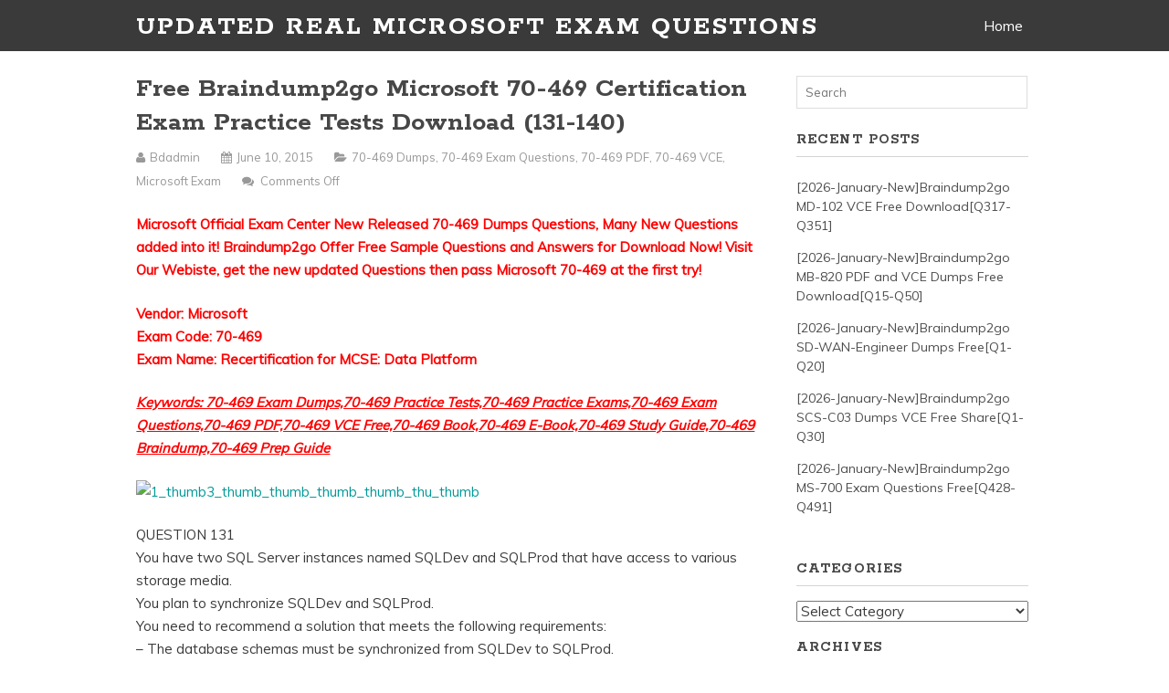

--- FILE ---
content_type: text/html; charset=UTF-8
request_url: https://www.mcsaguide.com/free-braindump2go-microsoft-70-469-certification-exam-practice-tests-download-131-140.html
body_size: 32242
content:
<!DOCTYPE html>
<!--[if IE 6]>
<html id="ie6" lang="en-US">
<![endif]-->
<!--[if IE 7]>
<html id="ie7" lang="en-US">
<![endif]-->
<!--[if IE 8]>
<html id="ie8" lang="en-US">
<![endif]-->
<!--[if !(IE 6) | !(IE 7) | !(IE 8)  ]><!-->
<html lang="en-US">
<!--<![endif]-->
<head>
	<meta charset="UTF-8" />
	<meta name="viewport" content="width=device-width, user-scalable=no, initial-scale=1.0, minimum-scale=1.0, maximum-scale=1.0">
	<meta http-equiv="X-UA-Compatible" content="IE=edge,chrome=1" />
	<link rel="profile" href="https://gmpg.org/xfn/11" />
	<link rel="pingback" href="https://www.mcsaguide.com/xmlrpc.php" />
	
	
<!--[if lt IE 9]>
<script src="https://www.mcsaguide.com/wp-content/themes/elmax/js/html5shiv.js" type="text/javascript"></script>
<![endif]-->
<title>Free Braindump2go Microsoft 70-469 Certification Exam Practice Tests Download (131-140) &#8211; Updated Real Microsoft Exam Questions</title>
<meta name='robots' content='max-image-preview:large' />
<link rel='dns-prefetch' href='//fonts.googleapis.com' />
<link rel="alternate" type="application/rss+xml" title="Updated Real Microsoft Exam Questions &raquo; Feed" href="https://www.mcsaguide.com/feed" />
<link rel="alternate" type="application/rss+xml" title="Updated Real Microsoft Exam Questions &raquo; Comments Feed" href="https://www.mcsaguide.com/comments/feed" />
<link rel="alternate" title="oEmbed (JSON)" type="application/json+oembed" href="https://www.mcsaguide.com/wp-json/oembed/1.0/embed?url=https%3A%2F%2Fwww.mcsaguide.com%2Ffree-braindump2go-microsoft-70-469-certification-exam-practice-tests-download-131-140.html" />
<link rel="alternate" title="oEmbed (XML)" type="text/xml+oembed" href="https://www.mcsaguide.com/wp-json/oembed/1.0/embed?url=https%3A%2F%2Fwww.mcsaguide.com%2Ffree-braindump2go-microsoft-70-469-certification-exam-practice-tests-download-131-140.html&#038;format=xml" />
<style id='wp-img-auto-sizes-contain-inline-css' type='text/css'>
img:is([sizes=auto i],[sizes^="auto," i]){contain-intrinsic-size:3000px 1500px}
/*# sourceURL=wp-img-auto-sizes-contain-inline-css */
</style>

<style id='wp-emoji-styles-inline-css' type='text/css'>

	img.wp-smiley, img.emoji {
		display: inline !important;
		border: none !important;
		box-shadow: none !important;
		height: 1em !important;
		width: 1em !important;
		margin: 0 0.07em !important;
		vertical-align: -0.1em !important;
		background: none !important;
		padding: 0 !important;
	}
/*# sourceURL=wp-emoji-styles-inline-css */
</style>
<link rel='stylesheet' id='wp-block-library-css' href='https://www.mcsaguide.com/wp-includes/css/dist/block-library/style.min.css?ver=6.9' type='text/css' media='all' />
<style id='global-styles-inline-css' type='text/css'>
:root{--wp--preset--aspect-ratio--square: 1;--wp--preset--aspect-ratio--4-3: 4/3;--wp--preset--aspect-ratio--3-4: 3/4;--wp--preset--aspect-ratio--3-2: 3/2;--wp--preset--aspect-ratio--2-3: 2/3;--wp--preset--aspect-ratio--16-9: 16/9;--wp--preset--aspect-ratio--9-16: 9/16;--wp--preset--color--black: #000000;--wp--preset--color--cyan-bluish-gray: #abb8c3;--wp--preset--color--white: #ffffff;--wp--preset--color--pale-pink: #f78da7;--wp--preset--color--vivid-red: #cf2e2e;--wp--preset--color--luminous-vivid-orange: #ff6900;--wp--preset--color--luminous-vivid-amber: #fcb900;--wp--preset--color--light-green-cyan: #7bdcb5;--wp--preset--color--vivid-green-cyan: #00d084;--wp--preset--color--pale-cyan-blue: #8ed1fc;--wp--preset--color--vivid-cyan-blue: #0693e3;--wp--preset--color--vivid-purple: #9b51e0;--wp--preset--gradient--vivid-cyan-blue-to-vivid-purple: linear-gradient(135deg,rgb(6,147,227) 0%,rgb(155,81,224) 100%);--wp--preset--gradient--light-green-cyan-to-vivid-green-cyan: linear-gradient(135deg,rgb(122,220,180) 0%,rgb(0,208,130) 100%);--wp--preset--gradient--luminous-vivid-amber-to-luminous-vivid-orange: linear-gradient(135deg,rgb(252,185,0) 0%,rgb(255,105,0) 100%);--wp--preset--gradient--luminous-vivid-orange-to-vivid-red: linear-gradient(135deg,rgb(255,105,0) 0%,rgb(207,46,46) 100%);--wp--preset--gradient--very-light-gray-to-cyan-bluish-gray: linear-gradient(135deg,rgb(238,238,238) 0%,rgb(169,184,195) 100%);--wp--preset--gradient--cool-to-warm-spectrum: linear-gradient(135deg,rgb(74,234,220) 0%,rgb(151,120,209) 20%,rgb(207,42,186) 40%,rgb(238,44,130) 60%,rgb(251,105,98) 80%,rgb(254,248,76) 100%);--wp--preset--gradient--blush-light-purple: linear-gradient(135deg,rgb(255,206,236) 0%,rgb(152,150,240) 100%);--wp--preset--gradient--blush-bordeaux: linear-gradient(135deg,rgb(254,205,165) 0%,rgb(254,45,45) 50%,rgb(107,0,62) 100%);--wp--preset--gradient--luminous-dusk: linear-gradient(135deg,rgb(255,203,112) 0%,rgb(199,81,192) 50%,rgb(65,88,208) 100%);--wp--preset--gradient--pale-ocean: linear-gradient(135deg,rgb(255,245,203) 0%,rgb(182,227,212) 50%,rgb(51,167,181) 100%);--wp--preset--gradient--electric-grass: linear-gradient(135deg,rgb(202,248,128) 0%,rgb(113,206,126) 100%);--wp--preset--gradient--midnight: linear-gradient(135deg,rgb(2,3,129) 0%,rgb(40,116,252) 100%);--wp--preset--font-size--small: 13px;--wp--preset--font-size--medium: 20px;--wp--preset--font-size--large: 36px;--wp--preset--font-size--x-large: 42px;--wp--preset--spacing--20: 0.44rem;--wp--preset--spacing--30: 0.67rem;--wp--preset--spacing--40: 1rem;--wp--preset--spacing--50: 1.5rem;--wp--preset--spacing--60: 2.25rem;--wp--preset--spacing--70: 3.38rem;--wp--preset--spacing--80: 5.06rem;--wp--preset--shadow--natural: 6px 6px 9px rgba(0, 0, 0, 0.2);--wp--preset--shadow--deep: 12px 12px 50px rgba(0, 0, 0, 0.4);--wp--preset--shadow--sharp: 6px 6px 0px rgba(0, 0, 0, 0.2);--wp--preset--shadow--outlined: 6px 6px 0px -3px rgb(255, 255, 255), 6px 6px rgb(0, 0, 0);--wp--preset--shadow--crisp: 6px 6px 0px rgb(0, 0, 0);}:where(.is-layout-flex){gap: 0.5em;}:where(.is-layout-grid){gap: 0.5em;}body .is-layout-flex{display: flex;}.is-layout-flex{flex-wrap: wrap;align-items: center;}.is-layout-flex > :is(*, div){margin: 0;}body .is-layout-grid{display: grid;}.is-layout-grid > :is(*, div){margin: 0;}:where(.wp-block-columns.is-layout-flex){gap: 2em;}:where(.wp-block-columns.is-layout-grid){gap: 2em;}:where(.wp-block-post-template.is-layout-flex){gap: 1.25em;}:where(.wp-block-post-template.is-layout-grid){gap: 1.25em;}.has-black-color{color: var(--wp--preset--color--black) !important;}.has-cyan-bluish-gray-color{color: var(--wp--preset--color--cyan-bluish-gray) !important;}.has-white-color{color: var(--wp--preset--color--white) !important;}.has-pale-pink-color{color: var(--wp--preset--color--pale-pink) !important;}.has-vivid-red-color{color: var(--wp--preset--color--vivid-red) !important;}.has-luminous-vivid-orange-color{color: var(--wp--preset--color--luminous-vivid-orange) !important;}.has-luminous-vivid-amber-color{color: var(--wp--preset--color--luminous-vivid-amber) !important;}.has-light-green-cyan-color{color: var(--wp--preset--color--light-green-cyan) !important;}.has-vivid-green-cyan-color{color: var(--wp--preset--color--vivid-green-cyan) !important;}.has-pale-cyan-blue-color{color: var(--wp--preset--color--pale-cyan-blue) !important;}.has-vivid-cyan-blue-color{color: var(--wp--preset--color--vivid-cyan-blue) !important;}.has-vivid-purple-color{color: var(--wp--preset--color--vivid-purple) !important;}.has-black-background-color{background-color: var(--wp--preset--color--black) !important;}.has-cyan-bluish-gray-background-color{background-color: var(--wp--preset--color--cyan-bluish-gray) !important;}.has-white-background-color{background-color: var(--wp--preset--color--white) !important;}.has-pale-pink-background-color{background-color: var(--wp--preset--color--pale-pink) !important;}.has-vivid-red-background-color{background-color: var(--wp--preset--color--vivid-red) !important;}.has-luminous-vivid-orange-background-color{background-color: var(--wp--preset--color--luminous-vivid-orange) !important;}.has-luminous-vivid-amber-background-color{background-color: var(--wp--preset--color--luminous-vivid-amber) !important;}.has-light-green-cyan-background-color{background-color: var(--wp--preset--color--light-green-cyan) !important;}.has-vivid-green-cyan-background-color{background-color: var(--wp--preset--color--vivid-green-cyan) !important;}.has-pale-cyan-blue-background-color{background-color: var(--wp--preset--color--pale-cyan-blue) !important;}.has-vivid-cyan-blue-background-color{background-color: var(--wp--preset--color--vivid-cyan-blue) !important;}.has-vivid-purple-background-color{background-color: var(--wp--preset--color--vivid-purple) !important;}.has-black-border-color{border-color: var(--wp--preset--color--black) !important;}.has-cyan-bluish-gray-border-color{border-color: var(--wp--preset--color--cyan-bluish-gray) !important;}.has-white-border-color{border-color: var(--wp--preset--color--white) !important;}.has-pale-pink-border-color{border-color: var(--wp--preset--color--pale-pink) !important;}.has-vivid-red-border-color{border-color: var(--wp--preset--color--vivid-red) !important;}.has-luminous-vivid-orange-border-color{border-color: var(--wp--preset--color--luminous-vivid-orange) !important;}.has-luminous-vivid-amber-border-color{border-color: var(--wp--preset--color--luminous-vivid-amber) !important;}.has-light-green-cyan-border-color{border-color: var(--wp--preset--color--light-green-cyan) !important;}.has-vivid-green-cyan-border-color{border-color: var(--wp--preset--color--vivid-green-cyan) !important;}.has-pale-cyan-blue-border-color{border-color: var(--wp--preset--color--pale-cyan-blue) !important;}.has-vivid-cyan-blue-border-color{border-color: var(--wp--preset--color--vivid-cyan-blue) !important;}.has-vivid-purple-border-color{border-color: var(--wp--preset--color--vivid-purple) !important;}.has-vivid-cyan-blue-to-vivid-purple-gradient-background{background: var(--wp--preset--gradient--vivid-cyan-blue-to-vivid-purple) !important;}.has-light-green-cyan-to-vivid-green-cyan-gradient-background{background: var(--wp--preset--gradient--light-green-cyan-to-vivid-green-cyan) !important;}.has-luminous-vivid-amber-to-luminous-vivid-orange-gradient-background{background: var(--wp--preset--gradient--luminous-vivid-amber-to-luminous-vivid-orange) !important;}.has-luminous-vivid-orange-to-vivid-red-gradient-background{background: var(--wp--preset--gradient--luminous-vivid-orange-to-vivid-red) !important;}.has-very-light-gray-to-cyan-bluish-gray-gradient-background{background: var(--wp--preset--gradient--very-light-gray-to-cyan-bluish-gray) !important;}.has-cool-to-warm-spectrum-gradient-background{background: var(--wp--preset--gradient--cool-to-warm-spectrum) !important;}.has-blush-light-purple-gradient-background{background: var(--wp--preset--gradient--blush-light-purple) !important;}.has-blush-bordeaux-gradient-background{background: var(--wp--preset--gradient--blush-bordeaux) !important;}.has-luminous-dusk-gradient-background{background: var(--wp--preset--gradient--luminous-dusk) !important;}.has-pale-ocean-gradient-background{background: var(--wp--preset--gradient--pale-ocean) !important;}.has-electric-grass-gradient-background{background: var(--wp--preset--gradient--electric-grass) !important;}.has-midnight-gradient-background{background: var(--wp--preset--gradient--midnight) !important;}.has-small-font-size{font-size: var(--wp--preset--font-size--small) !important;}.has-medium-font-size{font-size: var(--wp--preset--font-size--medium) !important;}.has-large-font-size{font-size: var(--wp--preset--font-size--large) !important;}.has-x-large-font-size{font-size: var(--wp--preset--font-size--x-large) !important;}
/*# sourceURL=global-styles-inline-css */
</style>

<style id='classic-theme-styles-inline-css' type='text/css'>
/*! This file is auto-generated */
.wp-block-button__link{color:#fff;background-color:#32373c;border-radius:9999px;box-shadow:none;text-decoration:none;padding:calc(.667em + 2px) calc(1.333em + 2px);font-size:1.125em}.wp-block-file__button{background:#32373c;color:#fff;text-decoration:none}
/*# sourceURL=/wp-includes/css/classic-themes.min.css */
</style>
<link rel='stylesheet' id='style-css' href='https://www.mcsaguide.com/wp-content/themes/elmax/style.css?ver=6.9' type='text/css' media='all' />
<link rel='stylesheet' id='googleFonts-css' href='//fonts.googleapis.com/css?family=Muli%7CRokkitt%3A700&#038;ver=6.9' type='text/css' media='all' />
<link rel='stylesheet' id='font-awesome-css' href='https://www.mcsaguide.com/wp-content/themes/elmax/css/font-awesome.css?ver=4.0.1' type='text/css' media='all' />
<link rel='stylesheet' id='wp-pagenavi-css' href='https://www.mcsaguide.com/wp-content/plugins/wp-pagenavi/pagenavi-css.css?ver=2.70' type='text/css' media='all' />
<link rel="https://api.w.org/" href="https://www.mcsaguide.com/wp-json/" /><link rel="alternate" title="JSON" type="application/json" href="https://www.mcsaguide.com/wp-json/wp/v2/posts/1630" /><link rel="EditURI" type="application/rsd+xml" title="RSD" href="https://www.mcsaguide.com/xmlrpc.php?rsd" />
<meta name="generator" content="WordPress 6.9" />
<link rel="canonical" href="https://www.mcsaguide.com/free-braindump2go-microsoft-70-469-certification-exam-practice-tests-download-131-140.html" />
<link rel='shortlink' href='https://www.mcsaguide.com/?p=1630' />
		<script type="text/javascript">
			var _statcounter = _statcounter || [];
			_statcounter.push({"tags": {"author": "admin"}});
		</script>
		<title>Free Braindump2go Microsoft 70-469 Certification Exam Practice Tests Download (131-140) | Updated Real Microsoft Exam Questions</title>
</head>
<body class="wp-singular post-template-default single single-post postid-1630 single-format-standard wp-theme-elmax">
	
<div id="top-wrap">
<div id="top-inner">
	<header id="branding" class="site-header" role="banner">
			<h1 id="logo"><a href="">Updated Real Microsoft Exam Questions</a></h1>


		
	<nav id="site-navigation" class="main-navigation" role="navigation">
		<h1 class="menu-toggle">Menu</h1>
		<a class="skip-link screen-reader-text" href="#content">Skip to content</a>

		<div class="menu"><ul>
<li ><a href="https://www.mcsaguide.com/">Home</a></li></ul></div>
	</nav><!-- #site-navigation -->
		
	</header>
<div class="clear"></div>
</div>
</div>
<div id="wrap">	

<div id="main">
	
	<section id="content">
		
			
		<article id="post-1630" class="post-1630 post type-post status-publish format-standard hentry category-70-469-dumps category-70-469-exam-questions category-70-469-pdf category-70-469-vce category-microsoft-exam tag-70-469-dumps tag-70-469-exam-questions tag-70-469-pdf tag-70-469-practice-exams tag-70-469-practice-tests tag-70-469-vce">
			
			<h1 class="post-title">Free Braindump2go Microsoft 70-469 Certification Exam Practice Tests Download (131-140)</h1>
						
			<div class="entrymeta">
	<p><i class="fa fa-user"></i> <span>bdadmin</span> <i class="fa fa-calendar"></i> <span>June 10, 2015</span> <i class="fa fa-folder-open"></i> <span><a href="https://www.mcsaguide.com/category/microsoft-exam/70-469-dumps" rel="category tag">70-469 Dumps</a>, <a href="https://www.mcsaguide.com/category/microsoft-exam/70-469-exam-questions" rel="category tag">70-469 Exam Questions</a>, <a href="https://www.mcsaguide.com/category/microsoft-exam/70-469-pdf" rel="category tag">70-469 PDF</a>, <a href="https://www.mcsaguide.com/category/microsoft-exam/70-469-vce" rel="category tag">70-469 VCE</a>, <a href="https://www.mcsaguide.com/category/microsoft-exam" rel="category tag">Microsoft Exam</a></span> <i class="fa fa-comments"></i> <span><span>Comments Off<span class="screen-reader-text"> on Free Braindump2go Microsoft 70-469 Certification Exam Practice Tests Download (131-140)</span></span></span></p>
</div>
			
			<p><strong><font color="#ff0000">Microsoft Official Exam Center New Released 70-469 Dumps Questions, Many New Questions added into it! Braindump2go Offer Free Sample Questions and Answers for Download Now! Visit Our Webiste, get the new updated Questions then pass Microsoft 70-469 at the first try!</font></strong></p>
<p><strong><font color="#ff0000">Vendor: Microsoft       <br />Exam Code: 70-469        <br />Exam Name: Recertification for MCSE: Data Platform</font></strong></p>
<p><span id="more-1630"></span></p>
<p><strong><em><u><font color="#ff0000">Keywords: 70-469 Exam Dumps,70-469 Practice Tests,70-469 Practice Exams,70-469 Exam Questions,70-469 PDF,70-469 VCE Free,70-469 Book,70-469 E-Book,70-469 Study Guide,70-469 Braindump,70-469 Prep Guide</font></u></em></strong></p>
<p><a href="http://examgod.com/bdimages/4c012aaa0e19_8483/1_thumb3_thumb_thumb_thumb_thumb_thu_thumb.png"><img fetchpriority="high" decoding="async" title="1_thumb3_thumb_thumb_thumb_thumb_thu_thumb" style="border-top: 0px; border-right: 0px; background-image: none; border-bottom: 0px; padding-top: 0px; padding-left: 0px; margin: 0px; border-left: 0px; display: inline; padding-right: 0px" border="0" alt="1_thumb3_thumb_thumb_thumb_thumb_thu_thumb" src="http://examgod.com/bdimages/4c012aaa0e19_8483/1_thumb3_thumb_thumb_thumb_thumb_thu_thumb_thumb.png" width="573" height="175" /></a></p>
<p>QUESTION 131   <br />You have two SQL Server instances named SQLDev and SQLProd that have access to various storage media.    <br />You plan to synchronize SQLDev and SQLProd.    <br />You need to recommend a solution that meets the following requirements:    <br />&#8211; The database schemas must be synchronized from SQLDev to SQLProd.     <br />&#8211; The database on SQLDev must be deployed to SQLProd by using a package.     <br />&#8211; The package must support being deployed to Windows Azure SQL Database.    <br />What should you recommend? More than one answer choice may achieve the goal. Select the BEST answer.</p>
<p>A.&#160;&#160;&#160; A database snapshot   <br />B.&#160;&#160;&#160; SQL Server Integration Services (SSIS)    <br />C.&#160;&#160;&#160; Change data capture    <br />D.&#160;&#160;&#160; A data-tier application</p>
<p>Answer: B   <br />Explanation:    <br />* SIS supports connections to SQL Database by using the ADO.NET provider. OLEDB is not supported at this time. You can build the SSIS package connecting to SQL Database and create the data flow tasks the same way as you would against a typical on-premise SQL Server.    <br />SSIS for Azure and Hybrid Data Movement</p>
<p>QUESTION 132   <br />You manage a SQL Server 2014 instance that contains a database named DB1.    <br />Users report that some queries to DB1 take longer than expected.     <br />Although most queries run in less than one second, some queries take up to 20 seconds to run.    <br />You need to view all of the performance statistics for each database file.    <br />Which method should you use?</p>
<p>A.&#160;&#160;&#160; Query the sys.dm_os_tasks dynamic management view.   <br />B.&#160;&#160;&#160; Query the sys.dm_os_performance_counters dynamic management view.    <br />C.&#160;&#160;&#160; Query the sys.dm_io_virtual_file_stats dynamic management function.    <br />D.&#160;&#160;&#160; Examine the Data File I/O pane in Activity Monitor.</p>
<p>Answer: C   <br />Explanation:    <br />sys.dm_io_virtual_file_stats    <br />Returns I/O statistics for data and log files.    <br />sys.dm_io_virtual_file_stats (Transact-SQL)</p>
<p>QUESTION 133   <br />Drag and Drop Questions    <br />You plan to deploy SQL Server 2014.    <br />Your company identifies the following monitoring requirements for the database:    <br />&#8211; An e-mail message must be sent if the SQL Server Authentication mode changes.     <br />&#8211; An e-mail message must be sent if CPU utilization exceeds 90 percent.    <br />You need to identify which feature meets each monitoring requirement.    <br />Which features should you identify? To answer, drag the appropriate feature to the correct monitoring requirement in the answer area.    <br />&#160;<img decoding="async" src="http://examgod.com/bdimages/9d9db689e8fc_7DBB/133_thumb1.jpg" />    <br />Answer:&#160; <br />&#160;<img decoding="async" src="http://examgod.com/bdimages/9d9db689e8fc_7DBB/133-1_thumb1.jpg" /></p>
<p>QUESTION 134   <br />You are the new database administrator for a SQL Server 2014 instance.    <br />You conduct an assessment on the instance and determine that the auto create statistics setting on the database named DB1 has been turned off. You see no evidence that any maintenance has been occurring.    <br />You want to set up monitoring to see if query performance is being affected.    <br />You need to set up a monitoring process that will capture any cases where statistics could have been useful if they existed.    <br />What should you do?</p>
<p>A.&#160;&#160;&#160; Create a SQL Server Agent job to execute DBCC SHOWSTATISTICS on each of the primary key    <br />columns in the database.    <br />B.&#160;&#160;&#160; Use the missing_column_statistics extended event.    <br />C.&#160;&#160;&#160; Query the sys.statistics system view to see all cases where the statistics were last needed.    <br />D.&#160;&#160;&#160; Write a query using the sys.dm_db_missing_index_group_stats DMV Joining to sys.indexes, filtering     <br />on is_hypothetical.</p>
<p>Answer: B   <br />Explanation:    <br />The Missing Column Statistics event class indicates that column statistics that could have been useful for the optimizer are not available. By monitoring the Missing Column Statistics event class, you can determine if there are statistics missing for a column used by a query.     <br />This can cause the optimizer to choose a less efficient query plan than expected.    <br />Missing Column Statistics Event Class</p>
<p>QUESTION 135   <br />Drag and Drop Questions    <br />You plan to deploy SQL Server 2014.    <br />Your company identifies the following monitoring requirements:    <br />&#8211; Tempdb must be monitored for insufficient free space.     <br />&#8211; Deadlocks must be analyzed by using Deadlock graphs.    <br />You need to identify which feature meets each monitoring requirement.    <br />Which features should you identify? To answer, drag the appropriate feature to the correct monitoring requirement in the answer area.    <br />&#160;<img decoding="async" src="http://examgod.com/bdimages/9d9db689e8fc_7DBB/135_thumb1.jpg" />    <br />Answer:&#160; <br />&#160;<img decoding="async" src="http://examgod.com/bdimages/9d9db689e8fc_7DBB/135-1_thumb1.jpg" /></p>
<p>QUESTION 136   <br />Drag and Drop Questions    <br />You plan to deploy three highly available SQL Server environments that will use SQL Server 2014.    <br />You identify the following specifications for each environment as shown following table.    <br />&#160;<img decoding="async" src="http://examgod.com/bdimages/9d9db689e8fc_7DBB/136_thumb1.jpg" />    <br />You need to recommend which high-availability feature is required for each environment.    <br />Which features should you identify? To answer, drag the appropriate feature to the correct requirement in the answer area.    <br />&#160;<img decoding="async" src="http://examgod.com/bdimages/9d9db689e8fc_7DBB/136-1_thumb2.jpg" />    <br />Answer:&#160; <br />&#160;<img decoding="async" src="http://examgod.com/bdimages/9d9db689e8fc_7DBB/136-2_thumb1.jpg" /></p>
<p>QUESTION 137   <br />Drag and Drop Questions    <br />You plan to deploy a database by using SQL Server 2014.    <br />Your company identifies the following requirements for the database:    <br />&#8211; The name of all stored procedures must start with &quot;usp_&quot;always.     <br />&#8211; All distribution statistics must be updated daily.    <br />You need to identify which feature must be used to meet each database requirement.    <br />Which features should you identify? To answer, drag the appropriate feature to the correct database requirement in the answer area.    <br />&#160;<img decoding="async" src="http://examgod.com/bdimages/9d9db689e8fc_7DBB/137_thumb2.jpg" />    <br />Answer:&#160; <br />&#160;<img decoding="async" src="http://examgod.com/bdimages/9d9db689e8fc_7DBB/137-1_thumb1.jpg" /></p>
<p>QUESTION 138   <br />You are troubleshooting an application that runs a query.     <br />The application frequently causes deadlocks.    <br />You need to identify which transaction causes the deadlock.    <br />What should you do? More than one answer choice may achieve the goal. Select the BEST answer.</p>
<p>A.&#160;&#160;&#160; Query the sys.dm_exec_sessions dynamic management view.   <br />B.&#160;&#160;&#160; Query the sys.dm_exec_requests dynamic management view.    <br />C.&#160;&#160;&#160; Create a trace in SQL Server Profiler that contains the Deadlock graph event    <br />D.&#160;&#160;&#160; Create an extended events session to capture deadlock information.</p>
<p>Answer: D   <br />Explanation:    <br />Troubleshooting deadlocks    <br />You have been receiving reports from users indicating that certain applications are returning deadlock errors. To maximize the effectiveness of troubleshooting these problems, you decide to focus on the deadlocks that are hit most frequently. You create an Extended Events session that:    <br />/ Configures deadlock event tracking for the session.    <br />/ Specifies a target that aggregates based on an identifier for the deadlock.    <br />You run the Extended Events session, and after additional deadlocks are reported you are able to obtain aggregated deadlock information, along with the complete XML deadlock graph for each source. Using this information you are able to pin point the most common deadlocks and start working on a solution.    <br />Create an Extended Events Session    <br />View Event Session Data</p>
<p>QUESTION 139   <br />Drag and Drop Questions    <br />You plan to deploy SQL Server 2014.    <br />You identify the following security requirements for the deployment:    <br />&#8211; Users must be prevented from intercepting and reading the T-SQL statements sent from the clients to the database engine.    <br />&#8211; All database files and log files must be encrypted if the files are moved to another disk on another server.    <br />You need to identify which feature meets each security requirement. The solution must minimize processor overhead.    <br />Which features should you identify? To answer, drag the appropriate feature to the correct requirement in the answer area.    <br />&#160;<img decoding="async" src="http://examgod.com/bdimages/9d9db689e8fc_7DBB/139_thumb1.jpg" />    <br />Answer:&#160; <br />&#160;<img decoding="async" src="http://examgod.com/bdimages/9d9db689e8fc_7DBB/139-1_thumb1.jpg" /></p>
<p>QUESTION 140   <br />You have two databases named DB1 and DB2 that are located on the same server.    <br />You plan to create a stored procedure named SProc1 in DB1.    <br />SProc1 will query a table named Table2 in DB2.    <br />You need to recommend a solution to ensure that SProc1 can access Table2 without granting users direct access to Table2.    <br />What should you include in the recommendation? More than one answer choice may achieve the goal. Select the BEST answer.</p>
<p>A.&#160;&#160;&#160; Contained databases   <br />B.&#160;&#160;&#160; Application roles    <br />C.&#160;&#160;&#160; Cross-database ownership chaining    <br />D.&#160;&#160;&#160; Digital certificates</p>
<p>Answer: B   <br />Explanation:    <br />An application role is a database principal that enables an application to run with its own, user-like permissions. You can use application roles to enable access to specific data to only those users who connect through a particular application. Unlike database roles, application roles contain no members and are inactive by default.    </p>
<hr />
<p><strong><font color="#ff0000">Latest 70-469 Questions and Answers from Microsoft Exam Center Offered by Braindump2go for Free Share Now! Read and remember all Real Questions Answers, Guaranteed Pass 70-469 Real Test 100% Or Full Money Back!     <br /></font></strong>  </p>
<p><a href="http://examgod.com/bdimages/4c012aaa0e19_8483/1_thumb2_thumb_thumb_thumb_thumb_thu_thumb.png"><img decoding="async" title="1_thumb2_thumb_thumb_thumb_thumb_thu_thumb" style="border-top: 0px; border-right: 0px; background-image: none; border-bottom: 0px; padding-top: 0px; padding-left: 0px; border-left: 0px; display: inline; padding-right: 0px" border="0" alt="1_thumb2_thumb_thumb_thumb_thumb_thu_thumb" src="http://examgod.com/bdimages/4c012aaa0e19_8483/1_thumb2_thumb_thumb_thumb_thumb_thu_thumb_thumb.png" width="573" height="175" /></a></p>
<p><a title="http://www.braindump2go.com/70-469.html" href="http://www.braindump2go.com/70-469.html">http://www.braindump2go.com/70-469.html</a></p>

			
			<div class="p-tags"><a href="https://www.mcsaguide.com/tag/70-469-dumps" rel="tag">70-469 Dumps</a><a href="https://www.mcsaguide.com/tag/70-469-exam-questions" rel="tag">70-469 Exam Questions</a><a href="https://www.mcsaguide.com/tag/70-469-pdf" rel="tag">70-469 PDF</a><a href="https://www.mcsaguide.com/tag/70-469-practice-exams" rel="tag">70-469 Practice Exams</a><a href="https://www.mcsaguide.com/tag/70-469-practice-tests" rel="tag">70-469 Practice Tests</a><a href="https://www.mcsaguide.com/tag/70-469-vce" rel="tag">70-469 VCE</a></div>
			
			<nav class="post-navigation">
				<div class="nav-previous">&laquo; <a href="https://www.mcsaguide.com/braindump2go-70-469-dumps-pdf-free-download-121-130.html" rel="prev">Braindump2go 70-469 Dumps PDF Free Download (121-130)</a></div>
				<div class="nav-next"><a href="https://www.mcsaguide.com/free-download-pdf-vce-format-microsoft-70-469-dumps-with-new-changed-questions-from-braindump2go-141-150.html" rel="next">Free Download PDF &amp; VCE Format Microsoft 70-469 Dumps With New Changed Questions from Braindump2go (141-150)</a> &raquo;</div>
				<div class="clear"></div>
			</nav>
			
		</article>

	  


			<!-- If comments are closed. -->
		<p class="nocomments">Comments are closed.</p>

	
	
	  	
	</section>
	
<section id="sidebar">
	
	<aside id="search-3" class="widget widget_search">
<form method="get" id="searchform" action="">
	<label for="s" class="screen-reader-text">Search for:</label>
	<input type="text" class="field" name="s" id="s" placeholder="Search" />
</form>
</aside>
		<aside id="recent-posts-2" class="widget widget_recent_entries">
		<h4>Recent Posts</h4>
		<ul>
											<li>
					<a href="https://www.mcsaguide.com/2026-january-newbraindump2go-md-102-vce-free-downloadq317-q351.html">[2026-January-New]Braindump2go MD-102 VCE Free Download[Q317-Q351]</a>
									</li>
											<li>
					<a href="https://www.mcsaguide.com/2026-january-newbraindump2go-mb-820-pdf-and-vce-dumps-free-downloadq15-q50.html">[2026-January-New]Braindump2go MB-820 PDF and VCE Dumps Free Download[Q15-Q50]</a>
									</li>
											<li>
					<a href="https://www.mcsaguide.com/2026-january-newbraindump2go-sd-wan-engineer-dumps-freeq1-q20.html">[2026-January-New]Braindump2go SD-WAN-Engineer Dumps Free[Q1-Q20]</a>
									</li>
											<li>
					<a href="https://www.mcsaguide.com/2026-january-newbraindump2go-scs-c03-dumps-vce-free-shareq1-q30.html">[2026-January-New]Braindump2go SCS-C03 Dumps VCE Free Share[Q1-Q30]</a>
									</li>
											<li>
					<a href="https://www.mcsaguide.com/2026-january-newbraindump2go-ms-700-exam-questions-freeq428-q491-2.html">[2026-January-New]Braindump2go MS-700 Exam Questions Free[Q428-Q491]</a>
									</li>
					</ul>

		</aside><aside id="categories-2" class="widget widget_categories"><h4>Categories</h4><form action="https://www.mcsaguide.com" method="get"><label class="screen-reader-text" for="cat">Categories</label><select  name='cat' id='cat' class='postform'>
	<option value='-1'>Select Category</option>
	<option class="level-0" value="4154">Adobe&nbsp;&nbsp;(9)</option>
	<option class="level-1" value="4478">&nbsp;&nbsp;&nbsp;9A0-381 Dumps&nbsp;&nbsp;(5)</option>
	<option class="level-1" value="4479">&nbsp;&nbsp;&nbsp;9A0-381 Exam Questions&nbsp;&nbsp;(5)</option>
	<option class="level-1" value="4480">&nbsp;&nbsp;&nbsp;9A0-381 PDF Dumps&nbsp;&nbsp;(5)</option>
	<option class="level-1" value="4481">&nbsp;&nbsp;&nbsp;9A0-381 VCE Dumps&nbsp;&nbsp;(5)</option>
	<option class="level-1" value="4163">&nbsp;&nbsp;&nbsp;9A0-389 Dumps&nbsp;&nbsp;(4)</option>
	<option class="level-1" value="4164">&nbsp;&nbsp;&nbsp;9A0-389 Exam Questions&nbsp;&nbsp;(4)</option>
	<option class="level-1" value="4165">&nbsp;&nbsp;&nbsp;9A0-389 PDF Dumps&nbsp;&nbsp;(4)</option>
	<option class="level-1" value="4166">&nbsp;&nbsp;&nbsp;9A0-389 VCE Dumps&nbsp;&nbsp;(4)</option>
	<option class="level-0" value="3691">Amazon Exam&nbsp;&nbsp;(67)</option>
	<option class="level-1" value="9587">&nbsp;&nbsp;&nbsp;AIF-C01 Exam Dumps&nbsp;&nbsp;(1)</option>
	<option class="level-1" value="9588">&nbsp;&nbsp;&nbsp;AIF-C01 Exam Questions&nbsp;&nbsp;(1)</option>
	<option class="level-1" value="9589">&nbsp;&nbsp;&nbsp;AIF-C01 PDF Dumps&nbsp;&nbsp;(1)</option>
	<option class="level-1" value="9590">&nbsp;&nbsp;&nbsp;AIF-C01 VCE Dumps&nbsp;&nbsp;(1)</option>
	<option class="level-1" value="9091">&nbsp;&nbsp;&nbsp;ANS-C01 Exam Dumps&nbsp;&nbsp;(2)</option>
	<option class="level-1" value="9092">&nbsp;&nbsp;&nbsp;ANS-C01 Exam Questions&nbsp;&nbsp;(2)</option>
	<option class="level-1" value="9093">&nbsp;&nbsp;&nbsp;ANS-C01 PDF Dumps&nbsp;&nbsp;(2)</option>
	<option class="level-1" value="9094">&nbsp;&nbsp;&nbsp;ANS-C01 VCE Dumps&nbsp;&nbsp;(2)</option>
	<option class="level-1" value="4028">&nbsp;&nbsp;&nbsp;AWS Certified Developer &#8211; Associate Dumps&nbsp;&nbsp;(1)</option>
	<option class="level-1" value="4030">&nbsp;&nbsp;&nbsp;AWS Certified Developer &#8211; Associate PDF Dumps&nbsp;&nbsp;(1)</option>
	<option class="level-1" value="4029">&nbsp;&nbsp;&nbsp;AWS Certified Developer &#8211; Associate Questions&nbsp;&nbsp;(1)</option>
	<option class="level-1" value="4031">&nbsp;&nbsp;&nbsp;AWS Certified Developer &#8211; Associate VCE Dumps&nbsp;&nbsp;(1)</option>
	<option class="level-1" value="4227">&nbsp;&nbsp;&nbsp;AWS Certified DevOps Engineer &#8211; Professional Dumps&nbsp;&nbsp;(4)</option>
	<option class="level-1" value="4229">&nbsp;&nbsp;&nbsp;AWS Certified DevOps Engineer &#8211; Professional PDF Dumps&nbsp;&nbsp;(4)</option>
	<option class="level-1" value="4228">&nbsp;&nbsp;&nbsp;AWS Certified DevOps Engineer &#8211; Professional Questions&nbsp;&nbsp;(4)</option>
	<option class="level-1" value="4230">&nbsp;&nbsp;&nbsp;AWS Certified DevOps Engineer &#8211; Professional VCE Dumps&nbsp;&nbsp;(4)</option>
	<option class="level-1" value="3700">&nbsp;&nbsp;&nbsp;AWS Certified Solutions Architect &#8211; Associate Dumps&nbsp;&nbsp;(9)</option>
	<option class="level-1" value="3702">&nbsp;&nbsp;&nbsp;AWS Certified Solutions Architect &#8211; Associate PDF Dumps&nbsp;&nbsp;(9)</option>
	<option class="level-1" value="3701">&nbsp;&nbsp;&nbsp;AWS Certified Solutions Architect &#8211; Associate Questions&nbsp;&nbsp;(9)</option>
	<option class="level-1" value="3703">&nbsp;&nbsp;&nbsp;AWS Certified Solutions Architect &#8211; Associate VCE Dumps&nbsp;&nbsp;(9)</option>
	<option class="level-1" value="4268">&nbsp;&nbsp;&nbsp;AWS-SysOps Dumps&nbsp;&nbsp;(14)</option>
	<option class="level-1" value="4269">&nbsp;&nbsp;&nbsp;AWS-SysOps Exam Questions&nbsp;&nbsp;(14)</option>
	<option class="level-1" value="4270">&nbsp;&nbsp;&nbsp;AWS-SysOps PDF Dumps&nbsp;&nbsp;(13)</option>
	<option class="level-1" value="4271">&nbsp;&nbsp;&nbsp;AWS-SysOps VCE Dumps&nbsp;&nbsp;(13)</option>
	<option class="level-1" value="7350">&nbsp;&nbsp;&nbsp;BDS-C00 Dumps&nbsp;&nbsp;(1)</option>
	<option class="level-1" value="7351">&nbsp;&nbsp;&nbsp;BDS-C00 Exam Questions&nbsp;&nbsp;(1)</option>
	<option class="level-1" value="7352">&nbsp;&nbsp;&nbsp;BDS-C00 PDF Dumps&nbsp;&nbsp;(1)</option>
	<option class="level-1" value="7353">&nbsp;&nbsp;&nbsp;BDS-C00 VCE Dumps&nbsp;&nbsp;(1)</option>
	<option class="level-1" value="8479">&nbsp;&nbsp;&nbsp;CLF-C01 Exam Dumps&nbsp;&nbsp;(1)</option>
	<option class="level-1" value="8480">&nbsp;&nbsp;&nbsp;CLF-C01 Exam Questions&nbsp;&nbsp;(1)</option>
	<option class="level-1" value="8481">&nbsp;&nbsp;&nbsp;CLF-C01 PDF Dumps&nbsp;&nbsp;(1)</option>
	<option class="level-1" value="8482">&nbsp;&nbsp;&nbsp;CLF-C01 VCE Dumps&nbsp;&nbsp;(1)</option>
	<option class="level-1" value="9618">&nbsp;&nbsp;&nbsp;CLF-C02 Exam Dumps&nbsp;&nbsp;(1)</option>
	<option class="level-1" value="9619">&nbsp;&nbsp;&nbsp;CLF-C02 Exam Questions&nbsp;&nbsp;(1)</option>
	<option class="level-1" value="9620">&nbsp;&nbsp;&nbsp;CLF-C02 PDF Dumps&nbsp;&nbsp;(1)</option>
	<option class="level-1" value="9621">&nbsp;&nbsp;&nbsp;CLF-C02 VCE Dumps&nbsp;&nbsp;(1)</option>
	<option class="level-1" value="8501">&nbsp;&nbsp;&nbsp;DAS-C01 Exam Dumps&nbsp;&nbsp;(1)</option>
	<option class="level-1" value="8502">&nbsp;&nbsp;&nbsp;DAS-C01 Exam Questions&nbsp;&nbsp;(1)</option>
	<option class="level-1" value="8503">&nbsp;&nbsp;&nbsp;DAS-C01 PDF Dumps&nbsp;&nbsp;(1)</option>
	<option class="level-1" value="8504">&nbsp;&nbsp;&nbsp;DAS-C01 VCE Dumps&nbsp;&nbsp;(1)</option>
	<option class="level-1" value="9607">&nbsp;&nbsp;&nbsp;DEA-C01 Exam Dumps&nbsp;&nbsp;(1)</option>
	<option class="level-1" value="9608">&nbsp;&nbsp;&nbsp;DEA-C01 Exam Questions&nbsp;&nbsp;(1)</option>
	<option class="level-1" value="9609">&nbsp;&nbsp;&nbsp;DEA-C01 PDF Dumps&nbsp;&nbsp;(1)</option>
	<option class="level-1" value="9610">&nbsp;&nbsp;&nbsp;DEA-C01 VCE Dumps&nbsp;&nbsp;(1)</option>
	<option class="level-1" value="9629">&nbsp;&nbsp;&nbsp;DOP-C02 Exam Dumps&nbsp;&nbsp;(1)</option>
	<option class="level-1" value="9630">&nbsp;&nbsp;&nbsp;DOP-C02 Exam Questions&nbsp;&nbsp;(1)</option>
	<option class="level-1" value="9631">&nbsp;&nbsp;&nbsp;DOP-C02 PDF Dumps&nbsp;&nbsp;(1)</option>
	<option class="level-1" value="9632">&nbsp;&nbsp;&nbsp;DOP-C02 VCE Dumps&nbsp;&nbsp;(1)</option>
	<option class="level-1" value="8215">&nbsp;&nbsp;&nbsp;DVA-C01 Exam Dumps&nbsp;&nbsp;(2)</option>
	<option class="level-1" value="8216">&nbsp;&nbsp;&nbsp;DVA-C01 Exam Questions&nbsp;&nbsp;(2)</option>
	<option class="level-1" value="8217">&nbsp;&nbsp;&nbsp;DVA-C01 PDF Dumps&nbsp;&nbsp;(2)</option>
	<option class="level-1" value="8218">&nbsp;&nbsp;&nbsp;DVA-C01 VCE Dumps&nbsp;&nbsp;(2)</option>
	<option class="level-1" value="9252">&nbsp;&nbsp;&nbsp;DVA-C02 Exam Dumps&nbsp;&nbsp;(1)</option>
	<option class="level-1" value="9253">&nbsp;&nbsp;&nbsp;DVA-C02 Exam Questions&nbsp;&nbsp;(1)</option>
	<option class="level-1" value="9254">&nbsp;&nbsp;&nbsp;DVA-C02 PDF Dumps&nbsp;&nbsp;(1)</option>
	<option class="level-1" value="9255">&nbsp;&nbsp;&nbsp;DVA-C02 VCE Dumps&nbsp;&nbsp;(1)</option>
	<option class="level-1" value="9640">&nbsp;&nbsp;&nbsp;MLA-C01 Exam Dumps&nbsp;&nbsp;(1)</option>
	<option class="level-1" value="9641">&nbsp;&nbsp;&nbsp;MLA-C01 Exam Questions&nbsp;&nbsp;(1)</option>
	<option class="level-1" value="9642">&nbsp;&nbsp;&nbsp;MLA-C01 PDF Dumps&nbsp;&nbsp;(1)</option>
	<option class="level-1" value="9643">&nbsp;&nbsp;&nbsp;MLA-C01 VCE Dumps&nbsp;&nbsp;(1)</option>
	<option class="level-1" value="7577">&nbsp;&nbsp;&nbsp;MLS-C01 Exam Dumps&nbsp;&nbsp;(4)</option>
	<option class="level-1" value="7578">&nbsp;&nbsp;&nbsp;MLS-C01 Exam Questions&nbsp;&nbsp;(4)</option>
	<option class="level-1" value="7579">&nbsp;&nbsp;&nbsp;MLS-C01 PDF Dumps&nbsp;&nbsp;(4)</option>
	<option class="level-1" value="7580">&nbsp;&nbsp;&nbsp;MLS-C01 VCE Dumps&nbsp;&nbsp;(4)</option>
	<option class="level-1" value="7300">&nbsp;&nbsp;&nbsp;SAA-C01 Dumps&nbsp;&nbsp;(1)</option>
	<option class="level-1" value="7301">&nbsp;&nbsp;&nbsp;SAA-C01 Exam Questions&nbsp;&nbsp;(1)</option>
	<option class="level-1" value="7302">&nbsp;&nbsp;&nbsp;SAA-C01 PDF Dumps&nbsp;&nbsp;(1)</option>
	<option class="level-1" value="7303">&nbsp;&nbsp;&nbsp;SAA-C01 VCE Dumps&nbsp;&nbsp;(1)</option>
	<option class="level-1" value="7748">&nbsp;&nbsp;&nbsp;SAA-C02 Exam Dumps&nbsp;&nbsp;(7)</option>
	<option class="level-1" value="7749">&nbsp;&nbsp;&nbsp;SAA-C02 Exam Questions&nbsp;&nbsp;(7)</option>
	<option class="level-1" value="7750">&nbsp;&nbsp;&nbsp;SAA-C02 PDF Dumps&nbsp;&nbsp;(7)</option>
	<option class="level-1" value="7751">&nbsp;&nbsp;&nbsp;SAA-C02 VCE Dumps&nbsp;&nbsp;(7)</option>
	<option class="level-1" value="8854">&nbsp;&nbsp;&nbsp;SAA-C03 Exam Dumps&nbsp;&nbsp;(2)</option>
	<option class="level-1" value="8855">&nbsp;&nbsp;&nbsp;SAA-C03 Exam Questions&nbsp;&nbsp;(2)</option>
	<option class="level-1" value="8856">&nbsp;&nbsp;&nbsp;SAA-C03 PDF Dumps&nbsp;&nbsp;(2)</option>
	<option class="level-1" value="8857">&nbsp;&nbsp;&nbsp;SAA-C03 VCE Dumps&nbsp;&nbsp;(2)</option>
	<option class="level-1" value="7853">&nbsp;&nbsp;&nbsp;SAP-C01 Exam Dumps&nbsp;&nbsp;(2)</option>
	<option class="level-1" value="7854">&nbsp;&nbsp;&nbsp;SAP-C01 Exam Questions&nbsp;&nbsp;(2)</option>
	<option class="level-1" value="7855">&nbsp;&nbsp;&nbsp;SAP-C01 PDF Dumps&nbsp;&nbsp;(2)</option>
	<option class="level-1" value="7856">&nbsp;&nbsp;&nbsp;SAP-C01 VCE Dumps&nbsp;&nbsp;(2)</option>
	<option class="level-1" value="9653">&nbsp;&nbsp;&nbsp;SAP-C02 Exam Dumps&nbsp;&nbsp;(1)</option>
	<option class="level-1" value="9654">&nbsp;&nbsp;&nbsp;SAP-C02 Exam Questions&nbsp;&nbsp;(1)</option>
	<option class="level-1" value="9655">&nbsp;&nbsp;&nbsp;SAP-C02 PDF Dumps&nbsp;&nbsp;(1)</option>
	<option class="level-1" value="9656">&nbsp;&nbsp;&nbsp;SAP-C02 VCE Dumps&nbsp;&nbsp;(1)</option>
	<option class="level-1" value="8401">&nbsp;&nbsp;&nbsp;SCS-C01 Exam Dumps&nbsp;&nbsp;(1)</option>
	<option class="level-1" value="8402">&nbsp;&nbsp;&nbsp;SCS-C01 Exam Questions&nbsp;&nbsp;(1)</option>
	<option class="level-1" value="8403">&nbsp;&nbsp;&nbsp;SCS-C01 PDF Dumps&nbsp;&nbsp;(1)</option>
	<option class="level-1" value="8404">&nbsp;&nbsp;&nbsp;SCS-C01 VCE Dumps&nbsp;&nbsp;(1)</option>
	<option class="level-1" value="9242">&nbsp;&nbsp;&nbsp;SCS-C02 Exam Dumps&nbsp;&nbsp;(2)</option>
	<option class="level-1" value="9243">&nbsp;&nbsp;&nbsp;SCS-C02 Exam Questions&nbsp;&nbsp;(2)</option>
	<option class="level-1" value="9244">&nbsp;&nbsp;&nbsp;SCS-C02 PDF Dumps&nbsp;&nbsp;(2)</option>
	<option class="level-1" value="9245">&nbsp;&nbsp;&nbsp;SCS-C02 VCE Dumps&nbsp;&nbsp;(2)</option>
	<option class="level-1" value="9767">&nbsp;&nbsp;&nbsp;SCS-C03 Exam Dumps&nbsp;&nbsp;(1)</option>
	<option class="level-1" value="9768">&nbsp;&nbsp;&nbsp;SCS-C03 Exam Questions&nbsp;&nbsp;(1)</option>
	<option class="level-1" value="9769">&nbsp;&nbsp;&nbsp;SCS-C03 PDF Dumps&nbsp;&nbsp;(1)</option>
	<option class="level-1" value="9770">&nbsp;&nbsp;&nbsp;SCS-C03 VCE Dumps&nbsp;&nbsp;(1)</option>
	<option class="level-1" value="8361">&nbsp;&nbsp;&nbsp;SOA-C02 Exam Dumps&nbsp;&nbsp;(4)</option>
	<option class="level-1" value="8362">&nbsp;&nbsp;&nbsp;SOA-C02 Exam Questions&nbsp;&nbsp;(4)</option>
	<option class="level-1" value="8363">&nbsp;&nbsp;&nbsp;SOA-C02 PDF Dumps&nbsp;&nbsp;(4)</option>
	<option class="level-1" value="8364">&nbsp;&nbsp;&nbsp;SOA-C02 VCE Dumps&nbsp;&nbsp;(4)</option>
	<option class="level-1" value="9529">&nbsp;&nbsp;&nbsp;SOA-C03 Exam Dumps&nbsp;&nbsp;(1)</option>
	<option class="level-1" value="9530">&nbsp;&nbsp;&nbsp;SOA-C03 Exam Questions&nbsp;&nbsp;(1)</option>
	<option class="level-1" value="9531">&nbsp;&nbsp;&nbsp;SOA-C03 PDF Dumps&nbsp;&nbsp;(1)</option>
	<option class="level-1" value="9532">&nbsp;&nbsp;&nbsp;SOA-C03 VCE Dumps&nbsp;&nbsp;(1)</option>
	<option class="level-0" value="2803">Android&nbsp;&nbsp;(1)</option>
	<option class="level-1" value="2812">&nbsp;&nbsp;&nbsp;AND-401 Dumps&nbsp;&nbsp;(1)</option>
	<option class="level-1" value="2813">&nbsp;&nbsp;&nbsp;AND-401 Exam Questions&nbsp;&nbsp;(1)</option>
	<option class="level-1" value="2814">&nbsp;&nbsp;&nbsp;AND-401 PDF&nbsp;&nbsp;(1)</option>
	<option class="level-1" value="2815">&nbsp;&nbsp;&nbsp;AND-401 VCE&nbsp;&nbsp;(1)</option>
	<option class="level-0" value="9316">Apple&nbsp;&nbsp;(2)</option>
	<option class="level-1" value="9328">&nbsp;&nbsp;&nbsp;DEP-2025 Exam Dumps&nbsp;&nbsp;(1)</option>
	<option class="level-1" value="9329">&nbsp;&nbsp;&nbsp;DEP-2025 Exam Questions&nbsp;&nbsp;(1)</option>
	<option class="level-1" value="9330">&nbsp;&nbsp;&nbsp;DEP-2025 PDF Dumps&nbsp;&nbsp;(1)</option>
	<option class="level-1" value="9331">&nbsp;&nbsp;&nbsp;DEP-2025 VCE Dumps&nbsp;&nbsp;(1)</option>
	<option class="level-1" value="9324">&nbsp;&nbsp;&nbsp;SUP-2025 Exam Dumps&nbsp;&nbsp;(1)</option>
	<option class="level-1" value="9325">&nbsp;&nbsp;&nbsp;SUP-2025 Exam Questions&nbsp;&nbsp;(1)</option>
	<option class="level-1" value="9326">&nbsp;&nbsp;&nbsp;SUP-2025 PDF Dumps&nbsp;&nbsp;(1)</option>
	<option class="level-1" value="9327">&nbsp;&nbsp;&nbsp;SUP-2025 VCE Dumps&nbsp;&nbsp;(1)</option>
	<option class="level-0" value="3">Aruba Exam&nbsp;&nbsp;(2)</option>
	<option class="level-1" value="4831">&nbsp;&nbsp;&nbsp;ACMP_6.4 Dumps&nbsp;&nbsp;(1)</option>
	<option class="level-1" value="4832">&nbsp;&nbsp;&nbsp;ACMP_6.4 Exam Questions&nbsp;&nbsp;(1)</option>
	<option class="level-1" value="4833">&nbsp;&nbsp;&nbsp;ACMP_6.4 PDF Dumps&nbsp;&nbsp;(1)</option>
	<option class="level-1" value="4834">&nbsp;&nbsp;&nbsp;ACMP_6.4 VCE Dumps&nbsp;&nbsp;(1)</option>
	<option class="level-0" value="789">Avaya Exam Dumps&nbsp;&nbsp;(42)</option>
	<option class="level-1" value="796">&nbsp;&nbsp;&nbsp;3308 Dumps&nbsp;&nbsp;(1)</option>
	<option class="level-1" value="797">&nbsp;&nbsp;&nbsp;3308 Exam Questions&nbsp;&nbsp;(1)</option>
	<option class="level-1" value="798">&nbsp;&nbsp;&nbsp;3308 PDF&nbsp;&nbsp;(1)</option>
	<option class="level-1" value="799">&nbsp;&nbsp;&nbsp;3308 VCE&nbsp;&nbsp;(1)</option>
	<option class="level-1" value="3782">&nbsp;&nbsp;&nbsp;7120X Exam Dumps&nbsp;&nbsp;(6)</option>
	<option class="level-1" value="3783">&nbsp;&nbsp;&nbsp;7120X Exam Questions&nbsp;&nbsp;(6)</option>
	<option class="level-1" value="3784">&nbsp;&nbsp;&nbsp;7120X PDF Dumps&nbsp;&nbsp;(6)</option>
	<option class="level-1" value="3785">&nbsp;&nbsp;&nbsp;7120X VCE Dumps&nbsp;&nbsp;(6)</option>
	<option class="level-1" value="4532">&nbsp;&nbsp;&nbsp;7130X Dumps&nbsp;&nbsp;(8)</option>
	<option class="level-1" value="4533">&nbsp;&nbsp;&nbsp;7130X Exam Questions&nbsp;&nbsp;(8)</option>
	<option class="level-1" value="4534">&nbsp;&nbsp;&nbsp;7130X PDF Dumps&nbsp;&nbsp;(8)</option>
	<option class="level-1" value="4535">&nbsp;&nbsp;&nbsp;7130X VCE Dumps&nbsp;&nbsp;(8)</option>
	<option class="level-1" value="4545">&nbsp;&nbsp;&nbsp;7220X Dumps&nbsp;&nbsp;(6)</option>
	<option class="level-1" value="4546">&nbsp;&nbsp;&nbsp;7220X Exam Questions&nbsp;&nbsp;(6)</option>
	<option class="level-1" value="4547">&nbsp;&nbsp;&nbsp;7220X PDF Dumps&nbsp;&nbsp;(6)</option>
	<option class="level-1" value="4548">&nbsp;&nbsp;&nbsp;7220X VCE Dumps&nbsp;&nbsp;(6)</option>
	<option class="level-1" value="4558">&nbsp;&nbsp;&nbsp;7230X Dumps&nbsp;&nbsp;(7)</option>
	<option class="level-1" value="4559">&nbsp;&nbsp;&nbsp;7230X Exam Questions&nbsp;&nbsp;(7)</option>
	<option class="level-1" value="4560">&nbsp;&nbsp;&nbsp;7230X PDF Dumps&nbsp;&nbsp;(7)</option>
	<option class="level-1" value="4561">&nbsp;&nbsp;&nbsp;7230X VCE Dumps&nbsp;&nbsp;(7)</option>
	<option class="level-1" value="7532">&nbsp;&nbsp;&nbsp;78200X Exam Dumps&nbsp;&nbsp;(1)</option>
	<option class="level-1" value="7533">&nbsp;&nbsp;&nbsp;78200X Exam Questions&nbsp;&nbsp;(1)</option>
	<option class="level-1" value="7534">&nbsp;&nbsp;&nbsp;78200X PDF Dumps&nbsp;&nbsp;(1)</option>
	<option class="level-1" value="7535">&nbsp;&nbsp;&nbsp;78200X VCE Dumps&nbsp;&nbsp;(1)</option>
	<option class="level-1" value="3728">&nbsp;&nbsp;&nbsp;7893X Exam Dumps&nbsp;&nbsp;(13)</option>
	<option class="level-1" value="3729">&nbsp;&nbsp;&nbsp;7893X Exam Questions&nbsp;&nbsp;(13)</option>
	<option class="level-1" value="3730">&nbsp;&nbsp;&nbsp;7893X PDF Dumps&nbsp;&nbsp;(13)</option>
	<option class="level-1" value="3739">&nbsp;&nbsp;&nbsp;7893X VCE Dumps&nbsp;&nbsp;(13)</option>
	<option class="level-0" value="7864">BCS-ISEB&nbsp;&nbsp;(1)</option>
	<option class="level-1" value="7872">&nbsp;&nbsp;&nbsp;BAP18 Exam Dumps&nbsp;&nbsp;(1)</option>
	<option class="level-1" value="7873">&nbsp;&nbsp;&nbsp;BAP18 Exam Questions&nbsp;&nbsp;(1)</option>
	<option class="level-1" value="7874">&nbsp;&nbsp;&nbsp;BAP18 PDF Dumps&nbsp;&nbsp;(1)</option>
	<option class="level-1" value="7875">&nbsp;&nbsp;&nbsp;BAP18 VCE Dumps&nbsp;&nbsp;(1)</option>
	<option class="level-0" value="5787">Check Point Exam&nbsp;&nbsp;(22)</option>
	<option class="level-1" value="5820">&nbsp;&nbsp;&nbsp;156-215.80 Exam Dumps&nbsp;&nbsp;(9)</option>
	<option class="level-1" value="5821">&nbsp;&nbsp;&nbsp;156-215.80 Exam Questions&nbsp;&nbsp;(9)</option>
	<option class="level-1" value="5822">&nbsp;&nbsp;&nbsp;156-215.80 PDF Dumps&nbsp;&nbsp;(9)</option>
	<option class="level-1" value="5823">&nbsp;&nbsp;&nbsp;156-215.80 VCE Dumps&nbsp;&nbsp;(9)</option>
	<option class="level-1" value="8844">&nbsp;&nbsp;&nbsp;156-215.81 Exam Dumps&nbsp;&nbsp;(1)</option>
	<option class="level-1" value="8845">&nbsp;&nbsp;&nbsp;156-215.81 Exam Questions&nbsp;&nbsp;(1)</option>
	<option class="level-1" value="8846">&nbsp;&nbsp;&nbsp;156-215.81 PDF Dumps&nbsp;&nbsp;(1)</option>
	<option class="level-1" value="8847">&nbsp;&nbsp;&nbsp;156-215.81 VCE Dumps&nbsp;&nbsp;(1)</option>
	<option class="level-1" value="5796">&nbsp;&nbsp;&nbsp;156-915.80 Exam Dumps&nbsp;&nbsp;(12)</option>
	<option class="level-1" value="5797">&nbsp;&nbsp;&nbsp;156-915.80 Exam Questions&nbsp;&nbsp;(12)</option>
	<option class="level-1" value="5798">&nbsp;&nbsp;&nbsp;156-915.80 PDF Dumps&nbsp;&nbsp;(12)</option>
	<option class="level-1" value="5799">&nbsp;&nbsp;&nbsp;156-915.80 VCE Dumps&nbsp;&nbsp;(12)</option>
	<option class="level-0" value="353">Cisco Exam&nbsp;&nbsp;(1,503)</option>
	<option class="level-1" value="3844">&nbsp;&nbsp;&nbsp;010-151 Exam Dumps&nbsp;&nbsp;(10)</option>
	<option class="level-1" value="3845">&nbsp;&nbsp;&nbsp;010-151 Exam Questions&nbsp;&nbsp;(10)</option>
	<option class="level-1" value="3846">&nbsp;&nbsp;&nbsp;010-151 PDF Dumps&nbsp;&nbsp;(10)</option>
	<option class="level-1" value="3847">&nbsp;&nbsp;&nbsp;010-151 VCE Dumps&nbsp;&nbsp;(10)</option>
	<option class="level-1" value="4136">&nbsp;&nbsp;&nbsp;100-105 Dumps&nbsp;&nbsp;(9)</option>
	<option class="level-1" value="4137">&nbsp;&nbsp;&nbsp;100-105 Exam Questions&nbsp;&nbsp;(9)</option>
	<option class="level-1" value="4138">&nbsp;&nbsp;&nbsp;100-105 PDF Dumps&nbsp;&nbsp;(9)</option>
	<option class="level-1" value="4139">&nbsp;&nbsp;&nbsp;100-105 VCE Dumps&nbsp;&nbsp;(9)</option>
	<option class="level-1" value="9441">&nbsp;&nbsp;&nbsp;100-160 Exam Dumps&nbsp;&nbsp;(1)</option>
	<option class="level-1" value="9442">&nbsp;&nbsp;&nbsp;100-160 Exam Questions&nbsp;&nbsp;(1)</option>
	<option class="level-1" value="9443">&nbsp;&nbsp;&nbsp;100-160 PDF Dumps&nbsp;&nbsp;(1)</option>
	<option class="level-1" value="9444">&nbsp;&nbsp;&nbsp;100-160 VCE Dumps&nbsp;&nbsp;(1)</option>
	<option class="level-1" value="7737">&nbsp;&nbsp;&nbsp;100-490 Exam Dumps&nbsp;&nbsp;(1)</option>
	<option class="level-1" value="7738">&nbsp;&nbsp;&nbsp;100-490 Exam Questions&nbsp;&nbsp;(1)</option>
	<option class="level-1" value="7739">&nbsp;&nbsp;&nbsp;100-490 PDF Dumps&nbsp;&nbsp;(1)</option>
	<option class="level-1" value="7740">&nbsp;&nbsp;&nbsp;100-490 VCE Dumps&nbsp;&nbsp;(1)</option>
	<option class="level-1" value="9016">&nbsp;&nbsp;&nbsp;100-890 Exam Dumps&nbsp;&nbsp;(1)</option>
	<option class="level-1" value="9017">&nbsp;&nbsp;&nbsp;100-890 Exam Questions&nbsp;&nbsp;(1)</option>
	<option class="level-1" value="9018">&nbsp;&nbsp;&nbsp;100-890 PDF Dumps&nbsp;&nbsp;(1)</option>
	<option class="level-1" value="9019">&nbsp;&nbsp;&nbsp;100-890 VCE Dumps&nbsp;&nbsp;(1)</option>
	<option class="level-1" value="3856">&nbsp;&nbsp;&nbsp;200-105 Exam Dumps&nbsp;&nbsp;(26)</option>
	<option class="level-1" value="3857">&nbsp;&nbsp;&nbsp;200-105 Exam Questions&nbsp;&nbsp;(26)</option>
	<option class="level-1" value="3858">&nbsp;&nbsp;&nbsp;200-105 PDF Dumps&nbsp;&nbsp;(26)</option>
	<option class="level-1" value="3859">&nbsp;&nbsp;&nbsp;200-105 VCE Dumps&nbsp;&nbsp;(26)</option>
	<option class="level-1" value="3504">&nbsp;&nbsp;&nbsp;200-125 Exam Dumps&nbsp;&nbsp;(22)</option>
	<option class="level-1" value="3505">&nbsp;&nbsp;&nbsp;200-125 Exam Questions&nbsp;&nbsp;(22)</option>
	<option class="level-1" value="3506">&nbsp;&nbsp;&nbsp;200-125 PDF Dumps&nbsp;&nbsp;(22)</option>
	<option class="level-1" value="3507">&nbsp;&nbsp;&nbsp;200-125 VCE Dumps&nbsp;&nbsp;(22)</option>
	<option class="level-1" value="4720">&nbsp;&nbsp;&nbsp;200-150 Dumps&nbsp;&nbsp;(23)</option>
	<option class="level-1" value="4721">&nbsp;&nbsp;&nbsp;200-150 Exam Questions&nbsp;&nbsp;(23)</option>
	<option class="level-1" value="4722">&nbsp;&nbsp;&nbsp;200-150 PDF Dumps&nbsp;&nbsp;(23)</option>
	<option class="level-1" value="4723">&nbsp;&nbsp;&nbsp;200-150 VCE Dumps&nbsp;&nbsp;(23)</option>
	<option class="level-1" value="4707">&nbsp;&nbsp;&nbsp;200-155 Dumps&nbsp;&nbsp;(23)</option>
	<option class="level-1" value="4708">&nbsp;&nbsp;&nbsp;200-155 Exam Questions&nbsp;&nbsp;(23)</option>
	<option class="level-1" value="4709">&nbsp;&nbsp;&nbsp;200-155 PDF Dumps&nbsp;&nbsp;(23)</option>
	<option class="level-1" value="4710">&nbsp;&nbsp;&nbsp;200-155 VCE Dumps&nbsp;&nbsp;(23)</option>
	<option class="level-1" value="7953">&nbsp;&nbsp;&nbsp;200-201 Exam Dumps&nbsp;&nbsp;(6)</option>
	<option class="level-1" value="7954">&nbsp;&nbsp;&nbsp;200-201 Exam Questions&nbsp;&nbsp;(6)</option>
	<option class="level-1" value="7955">&nbsp;&nbsp;&nbsp;200-201 PDF Dumps&nbsp;&nbsp;(6)</option>
	<option class="level-1" value="7956">&nbsp;&nbsp;&nbsp;200-201 VCE Dumps&nbsp;&nbsp;(6)</option>
	<option class="level-1" value="7433">&nbsp;&nbsp;&nbsp;200-301 Exam Dumps&nbsp;&nbsp;(12)</option>
	<option class="level-1" value="7434">&nbsp;&nbsp;&nbsp;200-301 Exam Questions&nbsp;&nbsp;(12)</option>
	<option class="level-1" value="7435">&nbsp;&nbsp;&nbsp;200-301 PDF Dumps&nbsp;&nbsp;(12)</option>
	<option class="level-1" value="7509">&nbsp;&nbsp;&nbsp;200-301 VCE Dumps&nbsp;&nbsp;(11)</option>
	<option class="level-1" value="2085">&nbsp;&nbsp;&nbsp;200-310 Dumps&nbsp;&nbsp;(25)</option>
	<option class="level-1" value="2086">&nbsp;&nbsp;&nbsp;200-310 Exam Questions&nbsp;&nbsp;(25)</option>
	<option class="level-1" value="2087">&nbsp;&nbsp;&nbsp;200-310 PDF&nbsp;&nbsp;(25)</option>
	<option class="level-1" value="2088">&nbsp;&nbsp;&nbsp;200-310 VCE&nbsp;&nbsp;(25)</option>
	<option class="level-1" value="3106">&nbsp;&nbsp;&nbsp;200-355 Dumps&nbsp;&nbsp;(11)</option>
	<option class="level-1" value="3107">&nbsp;&nbsp;&nbsp;200-355 Exam Questions&nbsp;&nbsp;(11)</option>
	<option class="level-1" value="3108">&nbsp;&nbsp;&nbsp;200-355 PDF&nbsp;&nbsp;(11)</option>
	<option class="level-1" value="3109">&nbsp;&nbsp;&nbsp;200-355 VCE&nbsp;&nbsp;(11)</option>
	<option class="level-1" value="7017">&nbsp;&nbsp;&nbsp;200-401 Exam Dumps&nbsp;&nbsp;(3)</option>
	<option class="level-1" value="7018">&nbsp;&nbsp;&nbsp;200-401 Exam Questions&nbsp;&nbsp;(3)</option>
	<option class="level-1" value="7019">&nbsp;&nbsp;&nbsp;200-401 PDF Dumps&nbsp;&nbsp;(3)</option>
	<option class="level-1" value="7020">&nbsp;&nbsp;&nbsp;200-401 VCE Dumps&nbsp;&nbsp;(3)</option>
	<option class="level-1" value="5288">&nbsp;&nbsp;&nbsp;200-601 Exam Dumps&nbsp;&nbsp;(17)</option>
	<option class="level-1" value="5289">&nbsp;&nbsp;&nbsp;200-601 Exam Questions&nbsp;&nbsp;(17)</option>
	<option class="level-1" value="5290">&nbsp;&nbsp;&nbsp;200-601 PDF Dumps&nbsp;&nbsp;(17)</option>
	<option class="level-1" value="5291">&nbsp;&nbsp;&nbsp;200-601 VCE Dumps&nbsp;&nbsp;(17)</option>
	<option class="level-1" value="7443">&nbsp;&nbsp;&nbsp;200-901 Exam Dumps&nbsp;&nbsp;(6)</option>
	<option class="level-1" value="7444">&nbsp;&nbsp;&nbsp;200-901 Exam Questions&nbsp;&nbsp;(6)</option>
	<option class="level-1" value="7445">&nbsp;&nbsp;&nbsp;200-901 PDF Dumps&nbsp;&nbsp;(6)</option>
	<option class="level-1" value="7446">&nbsp;&nbsp;&nbsp;200-901 VCE Dumps&nbsp;&nbsp;(6)</option>
	<option class="level-1" value="851">&nbsp;&nbsp;&nbsp;210-060 Dumps&nbsp;&nbsp;(25)</option>
	<option class="level-1" value="852">&nbsp;&nbsp;&nbsp;210-060 Exam Questions&nbsp;&nbsp;(25)</option>
	<option class="level-1" value="853">&nbsp;&nbsp;&nbsp;210-060 PDF&nbsp;&nbsp;(25)</option>
	<option class="level-1" value="854">&nbsp;&nbsp;&nbsp;210-060 VCE&nbsp;&nbsp;(25)</option>
	<option class="level-1" value="908">&nbsp;&nbsp;&nbsp;210-065 Dumps&nbsp;&nbsp;(18)</option>
	<option class="level-1" value="909">&nbsp;&nbsp;&nbsp;210-065 Exam Questions&nbsp;&nbsp;(18)</option>
	<option class="level-1" value="910">&nbsp;&nbsp;&nbsp;210-065 PDF&nbsp;&nbsp;(18)</option>
	<option class="level-1" value="911">&nbsp;&nbsp;&nbsp;210-065 VCE&nbsp;&nbsp;(18)</option>
	<option class="level-1" value="4349">&nbsp;&nbsp;&nbsp;210-250 Dumps&nbsp;&nbsp;(20)</option>
	<option class="level-1" value="4350">&nbsp;&nbsp;&nbsp;210-250 Exam Questions&nbsp;&nbsp;(20)</option>
	<option class="level-1" value="4351">&nbsp;&nbsp;&nbsp;210-250 PDF Dumps&nbsp;&nbsp;(20)</option>
	<option class="level-1" value="4352">&nbsp;&nbsp;&nbsp;210-250 VCE Dumps&nbsp;&nbsp;(19)</option>
	<option class="level-1" value="4511">&nbsp;&nbsp;&nbsp;210-255 Dumps&nbsp;&nbsp;(17)</option>
	<option class="level-1" value="4512">&nbsp;&nbsp;&nbsp;210-255 Exam Questions&nbsp;&nbsp;(17)</option>
	<option class="level-1" value="4513">&nbsp;&nbsp;&nbsp;210-255 PDF Dumps&nbsp;&nbsp;(17)</option>
	<option class="level-1" value="4514">&nbsp;&nbsp;&nbsp;210-255 VCE Dumps&nbsp;&nbsp;(17)</option>
	<option class="level-1" value="2447">&nbsp;&nbsp;&nbsp;210-260 Dumps&nbsp;&nbsp;(22)</option>
	<option class="level-1" value="2448">&nbsp;&nbsp;&nbsp;210-260 Exam Questions&nbsp;&nbsp;(22)</option>
	<option class="level-1" value="2449">&nbsp;&nbsp;&nbsp;210-260 PDF&nbsp;&nbsp;(22)</option>
	<option class="level-1" value="2450">&nbsp;&nbsp;&nbsp;210-260 VCE&nbsp;&nbsp;(22)</option>
	<option class="level-1" value="3830">&nbsp;&nbsp;&nbsp;210-451 Exam Dumps&nbsp;&nbsp;(15)</option>
	<option class="level-1" value="3831">&nbsp;&nbsp;&nbsp;210-451 Exam Questions&nbsp;&nbsp;(15)</option>
	<option class="level-1" value="3832">&nbsp;&nbsp;&nbsp;210-451 PDF Dumps&nbsp;&nbsp;(15)</option>
	<option class="level-1" value="3833">&nbsp;&nbsp;&nbsp;210-451 VCE Dumps&nbsp;&nbsp;(15)</option>
	<option class="level-1" value="3406">&nbsp;&nbsp;&nbsp;210-455 Exam Dumps&nbsp;&nbsp;(19)</option>
	<option class="level-1" value="3407">&nbsp;&nbsp;&nbsp;210-455 Exam Questions&nbsp;&nbsp;(19)</option>
	<option class="level-1" value="3408">&nbsp;&nbsp;&nbsp;210-455 PDF Dumps&nbsp;&nbsp;(19)</option>
	<option class="level-1" value="3409">&nbsp;&nbsp;&nbsp;210-455 VCE Dumps&nbsp;&nbsp;(19)</option>
	<option class="level-1" value="1304">&nbsp;&nbsp;&nbsp;300-070 Dumps&nbsp;&nbsp;(28)</option>
	<option class="level-1" value="1305">&nbsp;&nbsp;&nbsp;300-070 Exam Questions&nbsp;&nbsp;(28)</option>
	<option class="level-1" value="1306">&nbsp;&nbsp;&nbsp;300-070 PDF&nbsp;&nbsp;(28)</option>
	<option class="level-1" value="1307">&nbsp;&nbsp;&nbsp;300-070 VCE&nbsp;&nbsp;(28)</option>
	<option class="level-1" value="1314">&nbsp;&nbsp;&nbsp;300-075 Dumps&nbsp;&nbsp;(23)</option>
	<option class="level-1" value="1315">&nbsp;&nbsp;&nbsp;300-075 Exam Questions&nbsp;&nbsp;(23)</option>
	<option class="level-1" value="1316">&nbsp;&nbsp;&nbsp;300-075 PDF&nbsp;&nbsp;(23)</option>
	<option class="level-1" value="1317">&nbsp;&nbsp;&nbsp;300-075 VCE&nbsp;&nbsp;(23)</option>
	<option class="level-1" value="1324">&nbsp;&nbsp;&nbsp;300-080 Dumps&nbsp;&nbsp;(21)</option>
	<option class="level-1" value="1325">&nbsp;&nbsp;&nbsp;300-080 Exam Questions&nbsp;&nbsp;(21)</option>
	<option class="level-1" value="1326">&nbsp;&nbsp;&nbsp;300-080 PDF&nbsp;&nbsp;(21)</option>
	<option class="level-1" value="1327">&nbsp;&nbsp;&nbsp;300-080 VCE&nbsp;&nbsp;(21)</option>
	<option class="level-1" value="1757">&nbsp;&nbsp;&nbsp;300-085 Dumps&nbsp;&nbsp;(21)</option>
	<option class="level-1" value="1758">&nbsp;&nbsp;&nbsp;300-085 Exam Questions&nbsp;&nbsp;(21)</option>
	<option class="level-1" value="1759">&nbsp;&nbsp;&nbsp;300-085 PDF&nbsp;&nbsp;(21)</option>
	<option class="level-1" value="1760">&nbsp;&nbsp;&nbsp;300-085 VCE&nbsp;&nbsp;(21)</option>
	<option class="level-1" value="1010">&nbsp;&nbsp;&nbsp;300-101 Dumps&nbsp;&nbsp;(45)</option>
	<option class="level-1" value="1011">&nbsp;&nbsp;&nbsp;300-101 Exam Questions&nbsp;&nbsp;(45)</option>
	<option class="level-1" value="1012">&nbsp;&nbsp;&nbsp;300-101 PDF&nbsp;&nbsp;(45)</option>
	<option class="level-1" value="1013">&nbsp;&nbsp;&nbsp;300-101 VCE&nbsp;&nbsp;(45)</option>
	<option class="level-1" value="2201">&nbsp;&nbsp;&nbsp;300-115 Dumps&nbsp;&nbsp;(38)</option>
	<option class="level-1" value="2202">&nbsp;&nbsp;&nbsp;300-115 Exam Questions&nbsp;&nbsp;(38)</option>
	<option class="level-1" value="2203">&nbsp;&nbsp;&nbsp;300-115 PDF&nbsp;&nbsp;(38)</option>
	<option class="level-1" value="2204">&nbsp;&nbsp;&nbsp;300-115 VCE&nbsp;&nbsp;(38)</option>
	<option class="level-1" value="3870">&nbsp;&nbsp;&nbsp;300-135 Exam Dumps&nbsp;&nbsp;(16)</option>
	<option class="level-1" value="3871">&nbsp;&nbsp;&nbsp;300-135 Exam Questions&nbsp;&nbsp;(16)</option>
	<option class="level-1" value="3872">&nbsp;&nbsp;&nbsp;300-135 PDF Dumps&nbsp;&nbsp;(16)</option>
	<option class="level-1" value="3873">&nbsp;&nbsp;&nbsp;300-135 VCE Dumps&nbsp;&nbsp;(16)</option>
	<option class="level-1" value="5184">&nbsp;&nbsp;&nbsp;300-160 Exam Dumps&nbsp;&nbsp;(17)</option>
	<option class="level-1" value="5185">&nbsp;&nbsp;&nbsp;300-160 Exam Questions&nbsp;&nbsp;(17)</option>
	<option class="level-1" value="5186">&nbsp;&nbsp;&nbsp;300-160 PDF Dumps&nbsp;&nbsp;(17)</option>
	<option class="level-1" value="5187">&nbsp;&nbsp;&nbsp;300-160 VCE Dumps&nbsp;&nbsp;(17)</option>
	<option class="level-1" value="5127">&nbsp;&nbsp;&nbsp;300-165 Dumps&nbsp;&nbsp;(21)</option>
	<option class="level-1" value="5128">&nbsp;&nbsp;&nbsp;300-165 Exam Questions&nbsp;&nbsp;(21)</option>
	<option class="level-1" value="5129">&nbsp;&nbsp;&nbsp;300-165 PDF Dumps&nbsp;&nbsp;(21)</option>
	<option class="level-1" value="5130">&nbsp;&nbsp;&nbsp;300-165 VCE Dumps&nbsp;&nbsp;(21)</option>
	<option class="level-1" value="5006">&nbsp;&nbsp;&nbsp;300-170 Dumps&nbsp;&nbsp;(10)</option>
	<option class="level-1" value="5007">&nbsp;&nbsp;&nbsp;300-170 Exam Questions&nbsp;&nbsp;(10)</option>
	<option class="level-1" value="5008">&nbsp;&nbsp;&nbsp;300-170 PDF Dumps&nbsp;&nbsp;(10)</option>
	<option class="level-1" value="5009">&nbsp;&nbsp;&nbsp;300-170 VCE Dumps&nbsp;&nbsp;(10)</option>
	<option class="level-1" value="5089">&nbsp;&nbsp;&nbsp;300-175 Dumps&nbsp;&nbsp;(18)</option>
	<option class="level-1" value="5090">&nbsp;&nbsp;&nbsp;300-175 Exam Questions&nbsp;&nbsp;(18)</option>
	<option class="level-1" value="5091">&nbsp;&nbsp;&nbsp;300-175 PDF Dumps&nbsp;&nbsp;(18)</option>
	<option class="level-1" value="5092">&nbsp;&nbsp;&nbsp;300-175 VCE Dumps&nbsp;&nbsp;(18)</option>
	<option class="level-1" value="5661">&nbsp;&nbsp;&nbsp;300-180 Exam Dumps&nbsp;&nbsp;(16)</option>
	<option class="level-1" value="5662">&nbsp;&nbsp;&nbsp;300-180 Exam Questions&nbsp;&nbsp;(16)</option>
	<option class="level-1" value="5663">&nbsp;&nbsp;&nbsp;300-180 PDF Dumps&nbsp;&nbsp;(16)</option>
	<option class="level-1" value="5664">&nbsp;&nbsp;&nbsp;300-180 VCE Dumps&nbsp;&nbsp;(16)</option>
	<option class="level-1" value="639">&nbsp;&nbsp;&nbsp;300-206 Dumps&nbsp;&nbsp;(39)</option>
	<option class="level-1" value="640">&nbsp;&nbsp;&nbsp;300-206 Exam Questions&nbsp;&nbsp;(39)</option>
	<option class="level-1" value="641">&nbsp;&nbsp;&nbsp;300-206 PDF&nbsp;&nbsp;(39)</option>
	<option class="level-1" value="642">&nbsp;&nbsp;&nbsp;300-206 VCE&nbsp;&nbsp;(39)</option>
	<option class="level-1" value="1862">&nbsp;&nbsp;&nbsp;300-207 Dumps&nbsp;&nbsp;(11)</option>
	<option class="level-1" value="1863">&nbsp;&nbsp;&nbsp;300-207 Exam Questions&nbsp;&nbsp;(11)</option>
	<option class="level-1" value="1864">&nbsp;&nbsp;&nbsp;300-207 PDF&nbsp;&nbsp;(11)</option>
	<option class="level-1" value="1865">&nbsp;&nbsp;&nbsp;300-207 VCE&nbsp;&nbsp;(11)</option>
	<option class="level-1" value="689">&nbsp;&nbsp;&nbsp;300-208 Dumps&nbsp;&nbsp;(45)</option>
	<option class="level-1" value="690">&nbsp;&nbsp;&nbsp;300-208 Exam Questions&nbsp;&nbsp;(45)</option>
	<option class="level-1" value="691">&nbsp;&nbsp;&nbsp;300-208 PDF&nbsp;&nbsp;(45)</option>
	<option class="level-1" value="692">&nbsp;&nbsp;&nbsp;300-208 VCE&nbsp;&nbsp;(45)</option>
	<option class="level-1" value="1944">&nbsp;&nbsp;&nbsp;300-209 Dumps&nbsp;&nbsp;(26)</option>
	<option class="level-1" value="1945">&nbsp;&nbsp;&nbsp;300-209 Exam Questions&nbsp;&nbsp;(26)</option>
	<option class="level-1" value="1946">&nbsp;&nbsp;&nbsp;300-209 PDF&nbsp;&nbsp;(26)</option>
	<option class="level-1" value="1947">&nbsp;&nbsp;&nbsp;300-209 VCE&nbsp;&nbsp;(26)</option>
	<option class="level-1" value="4025">&nbsp;&nbsp;&nbsp;300-210 Dumps&nbsp;&nbsp;(11)</option>
	<option class="level-1" value="4026">&nbsp;&nbsp;&nbsp;300-210 Exam Questions&nbsp;&nbsp;(11)</option>
	<option class="level-1" value="4027">&nbsp;&nbsp;&nbsp;300-210 PDF Dumps&nbsp;&nbsp;(11)</option>
	<option class="level-1" value="5721">&nbsp;&nbsp;&nbsp;300-210 VCE Dumps&nbsp;&nbsp;(11)</option>
	<option class="level-1" value="9047">&nbsp;&nbsp;&nbsp;300-215 Exam Dumps&nbsp;&nbsp;(1)</option>
	<option class="level-1" value="9048">&nbsp;&nbsp;&nbsp;300-215 Exam Questions&nbsp;&nbsp;(1)</option>
	<option class="level-1" value="9049">&nbsp;&nbsp;&nbsp;300-215 PDF Dumps&nbsp;&nbsp;(1)</option>
	<option class="level-1" value="9050">&nbsp;&nbsp;&nbsp;300-215 VCE Dumps&nbsp;&nbsp;(1)</option>
	<option class="level-1" value="2664">&nbsp;&nbsp;&nbsp;300-320 Dumps&nbsp;&nbsp;(27)</option>
	<option class="level-1" value="2665">&nbsp;&nbsp;&nbsp;300-320 Exam Questions&nbsp;&nbsp;(27)</option>
	<option class="level-1" value="2666">&nbsp;&nbsp;&nbsp;300-320 PDF&nbsp;&nbsp;(27)</option>
	<option class="level-1" value="2667">&nbsp;&nbsp;&nbsp;300-320 VCE&nbsp;&nbsp;(27)</option>
	<option class="level-1" value="5073">&nbsp;&nbsp;&nbsp;300-360 Dumps&nbsp;&nbsp;(14)</option>
	<option class="level-1" value="5074">&nbsp;&nbsp;&nbsp;300-360 Exam Questions&nbsp;&nbsp;(14)</option>
	<option class="level-1" value="5075">&nbsp;&nbsp;&nbsp;300-360 PDF Dumps&nbsp;&nbsp;(14)</option>
	<option class="level-1" value="5076">&nbsp;&nbsp;&nbsp;300-360 VCE Dumps&nbsp;&nbsp;(14)</option>
	<option class="level-1" value="5275">&nbsp;&nbsp;&nbsp;300-365 Exam Dumps&nbsp;&nbsp;(13)</option>
	<option class="level-1" value="5276">&nbsp;&nbsp;&nbsp;300-365 Exam Questions&nbsp;&nbsp;(13)</option>
	<option class="level-1" value="5277">&nbsp;&nbsp;&nbsp;300-365 PDF Dumps&nbsp;&nbsp;(13)</option>
	<option class="level-1" value="5278">&nbsp;&nbsp;&nbsp;300-365 VCE Dumps&nbsp;&nbsp;(13)</option>
	<option class="level-1" value="5301">&nbsp;&nbsp;&nbsp;300-370 Exam Dumps&nbsp;&nbsp;(11)</option>
	<option class="level-1" value="5302">&nbsp;&nbsp;&nbsp;300-370 Exam Questions&nbsp;&nbsp;(11)</option>
	<option class="level-1" value="5303">&nbsp;&nbsp;&nbsp;300-370 PDF Dumps&nbsp;&nbsp;(11)</option>
	<option class="level-1" value="5304">&nbsp;&nbsp;&nbsp;300-370 VCE Dumps&nbsp;&nbsp;(11)</option>
	<option class="level-1" value="5023">&nbsp;&nbsp;&nbsp;300-375 Dumps&nbsp;&nbsp;(11)</option>
	<option class="level-1" value="5024">&nbsp;&nbsp;&nbsp;300-375 Exam Questions&nbsp;&nbsp;(11)</option>
	<option class="level-1" value="5025">&nbsp;&nbsp;&nbsp;300-375 PDF Dumps&nbsp;&nbsp;(11)</option>
	<option class="level-1" value="5026">&nbsp;&nbsp;&nbsp;300-375 VCE Dumps&nbsp;&nbsp;(11)</option>
	<option class="level-1" value="7510">&nbsp;&nbsp;&nbsp;300-410 Exam Dumps&nbsp;&nbsp;(11)</option>
	<option class="level-1" value="7511">&nbsp;&nbsp;&nbsp;300-410 Exam Questions&nbsp;&nbsp;(11)</option>
	<option class="level-1" value="7512">&nbsp;&nbsp;&nbsp;300-410 PDF Dumps&nbsp;&nbsp;(11)</option>
	<option class="level-1" value="7513">&nbsp;&nbsp;&nbsp;300-410 VCE Dumps&nbsp;&nbsp;(11)</option>
	<option class="level-1" value="7555">&nbsp;&nbsp;&nbsp;300-415 Exam Dumps&nbsp;&nbsp;(5)</option>
	<option class="level-1" value="7556">&nbsp;&nbsp;&nbsp;300-415 Exam Questions&nbsp;&nbsp;(5)</option>
	<option class="level-1" value="7557">&nbsp;&nbsp;&nbsp;300-415 PDF Dumps&nbsp;&nbsp;(5)</option>
	<option class="level-1" value="7558">&nbsp;&nbsp;&nbsp;300-415 VCE Dumps&nbsp;&nbsp;(5)</option>
	<option class="level-1" value="7498">&nbsp;&nbsp;&nbsp;300-420 Exam Dumps&nbsp;&nbsp;(4)</option>
	<option class="level-1" value="7499">&nbsp;&nbsp;&nbsp;300-420 Exam Questions&nbsp;&nbsp;(4)</option>
	<option class="level-1" value="7500">&nbsp;&nbsp;&nbsp;300-420 PDF Dumps&nbsp;&nbsp;(4)</option>
	<option class="level-1" value="7501">&nbsp;&nbsp;&nbsp;300-420 VCE Dumps&nbsp;&nbsp;(4)</option>
	<option class="level-1" value="7521">&nbsp;&nbsp;&nbsp;300-425 Exam Dumps&nbsp;&nbsp;(6)</option>
	<option class="level-1" value="7522">&nbsp;&nbsp;&nbsp;300-425 Exam Questions&nbsp;&nbsp;(6)</option>
	<option class="level-1" value="7523">&nbsp;&nbsp;&nbsp;300-425 PDF Dumps&nbsp;&nbsp;(6)</option>
	<option class="level-1" value="7524">&nbsp;&nbsp;&nbsp;300-425 VCE Dumps&nbsp;&nbsp;(6)</option>
	<option class="level-1" value="7899">&nbsp;&nbsp;&nbsp;300-430 Exam Dumps&nbsp;&nbsp;(3)</option>
	<option class="level-1" value="7900">&nbsp;&nbsp;&nbsp;300-430 Exam Questions&nbsp;&nbsp;(3)</option>
	<option class="level-1" value="7901">&nbsp;&nbsp;&nbsp;300-430 PDF Dumps&nbsp;&nbsp;(3)</option>
	<option class="level-1" value="7902">&nbsp;&nbsp;&nbsp;300-430 VCE Dumps&nbsp;&nbsp;(3)</option>
	<option class="level-1" value="7910">&nbsp;&nbsp;&nbsp;300-435 Exam Dumps&nbsp;&nbsp;(5)</option>
	<option class="level-1" value="7911">&nbsp;&nbsp;&nbsp;300-435 Exam Questions&nbsp;&nbsp;(5)</option>
	<option class="level-1" value="7912">&nbsp;&nbsp;&nbsp;300-435 PDF Dumps&nbsp;&nbsp;(5)</option>
	<option class="level-1" value="7913">&nbsp;&nbsp;&nbsp;300-435 VCE Dumps&nbsp;&nbsp;(5)</option>
	<option class="level-1" value="3882">&nbsp;&nbsp;&nbsp;300-460 Exam Dumps&nbsp;&nbsp;(12)</option>
	<option class="level-1" value="3883">&nbsp;&nbsp;&nbsp;300-460 Exam Questions&nbsp;&nbsp;(12)</option>
	<option class="level-1" value="3884">&nbsp;&nbsp;&nbsp;300-460 PDF Dumps&nbsp;&nbsp;(12)</option>
	<option class="level-1" value="3885">&nbsp;&nbsp;&nbsp;300-460 VCE Dumps&nbsp;&nbsp;(12)</option>
	<option class="level-1" value="3894">&nbsp;&nbsp;&nbsp;300-465 Exam Dumps&nbsp;&nbsp;(12)</option>
	<option class="level-1" value="3895">&nbsp;&nbsp;&nbsp;300-465 Exam Questions&nbsp;&nbsp;(12)</option>
	<option class="level-1" value="3896">&nbsp;&nbsp;&nbsp;300-465 PDF Dumps&nbsp;&nbsp;(12)</option>
	<option class="level-1" value="3897">&nbsp;&nbsp;&nbsp;300-465 VCE Dumps&nbsp;&nbsp;(12)</option>
	<option class="level-1" value="3906">&nbsp;&nbsp;&nbsp;300-470 Exam Dumps&nbsp;&nbsp;(17)</option>
	<option class="level-1" value="3907">&nbsp;&nbsp;&nbsp;300-470 Exam Questions&nbsp;&nbsp;(17)</option>
	<option class="level-1" value="3908">&nbsp;&nbsp;&nbsp;300-470 PDF Dumps&nbsp;&nbsp;(17)</option>
	<option class="level-1" value="3909">&nbsp;&nbsp;&nbsp;300-470 VCE Dumps&nbsp;&nbsp;(17)</option>
	<option class="level-1" value="3918">&nbsp;&nbsp;&nbsp;300-475 Exam Dumps&nbsp;&nbsp;(14)</option>
	<option class="level-1" value="3919">&nbsp;&nbsp;&nbsp;300-475 Exam Questions&nbsp;&nbsp;(14)</option>
	<option class="level-1" value="3920">&nbsp;&nbsp;&nbsp;300-475 PDF Dumps&nbsp;&nbsp;(14)</option>
	<option class="level-1" value="3921">&nbsp;&nbsp;&nbsp;300-475 VCE Dumps&nbsp;&nbsp;(14)</option>
	<option class="level-1" value="9036">&nbsp;&nbsp;&nbsp;300-510 Exam Dumps&nbsp;&nbsp;(1)</option>
	<option class="level-1" value="9037">&nbsp;&nbsp;&nbsp;300-510 Exam Questions&nbsp;&nbsp;(1)</option>
	<option class="level-1" value="9038">&nbsp;&nbsp;&nbsp;300-510 PDF Dumps&nbsp;&nbsp;(1)</option>
	<option class="level-1" value="9039">&nbsp;&nbsp;&nbsp;300-510 VCE Dumps&nbsp;&nbsp;(1)</option>
	<option class="level-1" value="8986">&nbsp;&nbsp;&nbsp;300-515 Exam Dumps&nbsp;&nbsp;(2)</option>
	<option class="level-1" value="8987">&nbsp;&nbsp;&nbsp;300-515 Exam Questions&nbsp;&nbsp;(2)</option>
	<option class="level-1" value="8988">&nbsp;&nbsp;&nbsp;300-515 PDF Dumps&nbsp;&nbsp;(2)</option>
	<option class="level-1" value="8989">&nbsp;&nbsp;&nbsp;300-515 VCE Dumps&nbsp;&nbsp;(2)</option>
	<option class="level-1" value="6181">&nbsp;&nbsp;&nbsp;300-550 Exam Dumps&nbsp;&nbsp;(7)</option>
	<option class="level-1" value="6182">&nbsp;&nbsp;&nbsp;300-550 Exam Questions&nbsp;&nbsp;(7)</option>
	<option class="level-1" value="6183">&nbsp;&nbsp;&nbsp;300-550 PDF Dumps&nbsp;&nbsp;(7)</option>
	<option class="level-1" value="6184">&nbsp;&nbsp;&nbsp;300-550 VCE Dumps&nbsp;&nbsp;(7)</option>
	<option class="level-1" value="7975">&nbsp;&nbsp;&nbsp;300-610 Exam Dumps&nbsp;&nbsp;(2)</option>
	<option class="level-1" value="7976">&nbsp;&nbsp;&nbsp;300-610 Exam Questions&nbsp;&nbsp;(2)</option>
	<option class="level-1" value="7977">&nbsp;&nbsp;&nbsp;300-610 PDF Dumps&nbsp;&nbsp;(2)</option>
	<option class="level-1" value="7978">&nbsp;&nbsp;&nbsp;300-610 VCE Dumps&nbsp;&nbsp;(2)</option>
	<option class="level-1" value="7986">&nbsp;&nbsp;&nbsp;300-615 Exam Dumps&nbsp;&nbsp;(3)</option>
	<option class="level-1" value="7987">&nbsp;&nbsp;&nbsp;300-615 Exam Questions&nbsp;&nbsp;(3)</option>
	<option class="level-1" value="7988">&nbsp;&nbsp;&nbsp;300-615 PDF Dumps&nbsp;&nbsp;(3)</option>
	<option class="level-1" value="7989">&nbsp;&nbsp;&nbsp;300-615 VCE Dumps&nbsp;&nbsp;(3)</option>
	<option class="level-1" value="7997">&nbsp;&nbsp;&nbsp;300-620 Exam Dumps&nbsp;&nbsp;(5)</option>
	<option class="level-1" value="7998">&nbsp;&nbsp;&nbsp;300-620 Exam Questions&nbsp;&nbsp;(5)</option>
	<option class="level-1" value="7999">&nbsp;&nbsp;&nbsp;300-620 PDF Dumps&nbsp;&nbsp;(5)</option>
	<option class="level-1" value="8000">&nbsp;&nbsp;&nbsp;300-620 VCE Dumps&nbsp;&nbsp;(5)</option>
	<option class="level-1" value="8008">&nbsp;&nbsp;&nbsp;300-625 Exam Dumps&nbsp;&nbsp;(1)</option>
	<option class="level-1" value="8009">&nbsp;&nbsp;&nbsp;300-625 Exam Questions&nbsp;&nbsp;(1)</option>
	<option class="level-1" value="8010">&nbsp;&nbsp;&nbsp;300-625 PDF Dumps&nbsp;&nbsp;(1)</option>
	<option class="level-1" value="8011">&nbsp;&nbsp;&nbsp;300-625 VCE Dumps&nbsp;&nbsp;(1)</option>
	<option class="level-1" value="8238">&nbsp;&nbsp;&nbsp;300-630 Exam Dumps&nbsp;&nbsp;(2)</option>
	<option class="level-1" value="8239">&nbsp;&nbsp;&nbsp;300-630 Exam Questions&nbsp;&nbsp;(2)</option>
	<option class="level-1" value="8240">&nbsp;&nbsp;&nbsp;300-630 PDF Dumps&nbsp;&nbsp;(2)</option>
	<option class="level-1" value="8241">&nbsp;&nbsp;&nbsp;300-630 VCE Dumps&nbsp;&nbsp;(2)</option>
	<option class="level-1" value="8019">&nbsp;&nbsp;&nbsp;300-635 Exam Dumps&nbsp;&nbsp;(1)</option>
	<option class="level-1" value="8020">&nbsp;&nbsp;&nbsp;300-635 Exam Questions&nbsp;&nbsp;(1)</option>
	<option class="level-1" value="8021">&nbsp;&nbsp;&nbsp;300-635 PDF Dumps&nbsp;&nbsp;(1)</option>
	<option class="level-1" value="8022">&nbsp;&nbsp;&nbsp;300-635 VCE Dumps&nbsp;&nbsp;(1)</option>
	<option class="level-1" value="7614">&nbsp;&nbsp;&nbsp;300-710 Exam Dumps&nbsp;&nbsp;(11)</option>
	<option class="level-1" value="7615">&nbsp;&nbsp;&nbsp;300-710 Exam Questions&nbsp;&nbsp;(11)</option>
	<option class="level-1" value="7616">&nbsp;&nbsp;&nbsp;300-710 PDF Dumps&nbsp;&nbsp;(11)</option>
	<option class="level-1" value="7617">&nbsp;&nbsp;&nbsp;300-710 VCE Dumps&nbsp;&nbsp;(11)</option>
	<option class="level-1" value="7465">&nbsp;&nbsp;&nbsp;300-715 Exam Dumps&nbsp;&nbsp;(7)</option>
	<option class="level-1" value="7466">&nbsp;&nbsp;&nbsp;300-715 Exam Questions&nbsp;&nbsp;(7)</option>
	<option class="level-1" value="7467">&nbsp;&nbsp;&nbsp;300-715 PDF Dumps&nbsp;&nbsp;(7)</option>
	<option class="level-1" value="7468">&nbsp;&nbsp;&nbsp;300-715 VCE Dumps&nbsp;&nbsp;(7)</option>
	<option class="level-1" value="7660">&nbsp;&nbsp;&nbsp;300-720 Exam Dumps&nbsp;&nbsp;(4)</option>
	<option class="level-1" value="7661">&nbsp;&nbsp;&nbsp;300-720 Exam Qustions&nbsp;&nbsp;(4)</option>
	<option class="level-1" value="7662">&nbsp;&nbsp;&nbsp;300-720 PDF Dumps&nbsp;&nbsp;(4)</option>
	<option class="level-1" value="7663">&nbsp;&nbsp;&nbsp;300-720 VCE Dumps&nbsp;&nbsp;(4)</option>
	<option class="level-1" value="8152">&nbsp;&nbsp;&nbsp;300-725 Exam Dumps&nbsp;&nbsp;(1)</option>
	<option class="level-1" value="8153">&nbsp;&nbsp;&nbsp;300-725 Exam Questions&nbsp;&nbsp;(1)</option>
	<option class="level-1" value="8154">&nbsp;&nbsp;&nbsp;300-725 PDF Dumps&nbsp;&nbsp;(1)</option>
	<option class="level-1" value="8155">&nbsp;&nbsp;&nbsp;300-725 VCE Dumps&nbsp;&nbsp;(1)</option>
	<option class="level-1" value="7671">&nbsp;&nbsp;&nbsp;300-730 Exam Dumps&nbsp;&nbsp;(4)</option>
	<option class="level-1" value="7672">&nbsp;&nbsp;&nbsp;300-730 Exam Questions&nbsp;&nbsp;(4)</option>
	<option class="level-1" value="7673">&nbsp;&nbsp;&nbsp;300-730 PDF Dumps&nbsp;&nbsp;(4)</option>
	<option class="level-1" value="7674">&nbsp;&nbsp;&nbsp;300-730 VCE Dumps&nbsp;&nbsp;(4)</option>
	<option class="level-1" value="7636">&nbsp;&nbsp;&nbsp;300-735 Exam Dumps&nbsp;&nbsp;(3)</option>
	<option class="level-1" value="7637">&nbsp;&nbsp;&nbsp;300-735 Exam Questions&nbsp;&nbsp;(3)</option>
	<option class="level-1" value="7638">&nbsp;&nbsp;&nbsp;300-735 PDF Dumps&nbsp;&nbsp;(3)</option>
	<option class="level-1" value="7639">&nbsp;&nbsp;&nbsp;300-735 VCE Dumps&nbsp;&nbsp;(3)</option>
	<option class="level-1" value="7932">&nbsp;&nbsp;&nbsp;300-810 Exam Dumps&nbsp;&nbsp;(4)</option>
	<option class="level-1" value="7933">&nbsp;&nbsp;&nbsp;300-810 Exam Questions&nbsp;&nbsp;(4)</option>
	<option class="level-1" value="8237">&nbsp;&nbsp;&nbsp;300-810 PDF Dumps&nbsp;&nbsp;(3)</option>
	<option class="level-1" value="7934">&nbsp;&nbsp;&nbsp;300-810 VCE Dumps&nbsp;&nbsp;(4)</option>
	<option class="level-1" value="8390">&nbsp;&nbsp;&nbsp;300-815 Exam Dumps&nbsp;&nbsp;(2)</option>
	<option class="level-1" value="8391">&nbsp;&nbsp;&nbsp;300-815 Exam Questions&nbsp;&nbsp;(2)</option>
	<option class="level-1" value="8392">&nbsp;&nbsp;&nbsp;300-815 PDF Dumps&nbsp;&nbsp;(2)</option>
	<option class="level-1" value="8393">&nbsp;&nbsp;&nbsp;300-815 VCE Dumps&nbsp;&nbsp;(2)</option>
	<option class="level-1" value="7942">&nbsp;&nbsp;&nbsp;300-820 Exam Dumps&nbsp;&nbsp;(4)</option>
	<option class="level-1" value="7943">&nbsp;&nbsp;&nbsp;300-820 Exam Questions&nbsp;&nbsp;(4)</option>
	<option class="level-1" value="7944">&nbsp;&nbsp;&nbsp;300-820 PDF Dumps&nbsp;&nbsp;(4)</option>
	<option class="level-1" value="7945">&nbsp;&nbsp;&nbsp;300-820 VCE Dumps&nbsp;&nbsp;(4)</option>
	<option class="level-1" value="7625">&nbsp;&nbsp;&nbsp;300-835 Exam Dumps&nbsp;&nbsp;(3)</option>
	<option class="level-1" value="7626">&nbsp;&nbsp;&nbsp;300-835 Exam Questions&nbsp;&nbsp;(3)</option>
	<option class="level-1" value="7627">&nbsp;&nbsp;&nbsp;300-835 PDF Dumps&nbsp;&nbsp;(3)</option>
	<option class="level-1" value="7628">&nbsp;&nbsp;&nbsp;300-835 VCE Dumps&nbsp;&nbsp;(3)</option>
	<option class="level-1" value="7841">&nbsp;&nbsp;&nbsp;300-910 Exam Dumps&nbsp;&nbsp;(2)</option>
	<option class="level-1" value="7842">&nbsp;&nbsp;&nbsp;300-910 Exam Questions&nbsp;&nbsp;(2)</option>
	<option class="level-1" value="7843">&nbsp;&nbsp;&nbsp;300-910 PDF Dumps&nbsp;&nbsp;(2)</option>
	<option class="level-1" value="7844">&nbsp;&nbsp;&nbsp;300-910 VCE Dumps&nbsp;&nbsp;(2)</option>
	<option class="level-1" value="7876">&nbsp;&nbsp;&nbsp;300-915 Exam Dumps&nbsp;&nbsp;(2)</option>
	<option class="level-1" value="7877">&nbsp;&nbsp;&nbsp;300-915 Exam Questions&nbsp;&nbsp;(2)</option>
	<option class="level-1" value="7878">&nbsp;&nbsp;&nbsp;300-915 PDF Dumps&nbsp;&nbsp;(2)</option>
	<option class="level-1" value="7879">&nbsp;&nbsp;&nbsp;300-915 VCE Dumps&nbsp;&nbsp;(2)</option>
	<option class="level-1" value="7887">&nbsp;&nbsp;&nbsp;300-920 Exam Dumps&nbsp;&nbsp;(2)</option>
	<option class="level-1" value="7888">&nbsp;&nbsp;&nbsp;300-920 Exam Questions&nbsp;&nbsp;(2)</option>
	<option class="level-1" value="7889">&nbsp;&nbsp;&nbsp;300-920 PDF Dumps&nbsp;&nbsp;(2)</option>
	<option class="level-1" value="7890">&nbsp;&nbsp;&nbsp;300-920 VCE Dumps&nbsp;&nbsp;(2)</option>
	<option class="level-1" value="1702">&nbsp;&nbsp;&nbsp;350-018 Dumps&nbsp;&nbsp;(4)</option>
	<option class="level-1" value="1703">&nbsp;&nbsp;&nbsp;350-018 Exam Questions&nbsp;&nbsp;(4)</option>
	<option class="level-1" value="1704">&nbsp;&nbsp;&nbsp;350-018 PDF&nbsp;&nbsp;(4)</option>
	<option class="level-1" value="1705">&nbsp;&nbsp;&nbsp;350-018 VCE&nbsp;&nbsp;(4)</option>
	<option class="level-1" value="1334">&nbsp;&nbsp;&nbsp;350-050 Dumps&nbsp;&nbsp;(1)</option>
	<option class="level-1" value="1335">&nbsp;&nbsp;&nbsp;350-050 Exam Questions&nbsp;&nbsp;(1)</option>
	<option class="level-1" value="1336">&nbsp;&nbsp;&nbsp;350-050 PDF&nbsp;&nbsp;(1)</option>
	<option class="level-1" value="1337">&nbsp;&nbsp;&nbsp;350-050 VCE&nbsp;&nbsp;(1)</option>
	<option class="level-1" value="699">&nbsp;&nbsp;&nbsp;350-080 Dumps&nbsp;&nbsp;(33)</option>
	<option class="level-1" value="700">&nbsp;&nbsp;&nbsp;350-080 Exam Questions&nbsp;&nbsp;(33)</option>
	<option class="level-1" value="701">&nbsp;&nbsp;&nbsp;350-080 PDF&nbsp;&nbsp;(33)</option>
	<option class="level-1" value="702">&nbsp;&nbsp;&nbsp;350-080 VCE&nbsp;&nbsp;(33)</option>
	<option class="level-1" value="8523">&nbsp;&nbsp;&nbsp;350-201 Exam Dumps&nbsp;&nbsp;(2)</option>
	<option class="level-1" value="8524">&nbsp;&nbsp;&nbsp;350-201 Exam Questions&nbsp;&nbsp;(2)</option>
	<option class="level-1" value="8525">&nbsp;&nbsp;&nbsp;350-201 PDF Dumps&nbsp;&nbsp;(2)</option>
	<option class="level-1" value="8526">&nbsp;&nbsp;&nbsp;350-201 VCE Dumps&nbsp;&nbsp;(2)</option>
	<option class="level-1" value="7487">&nbsp;&nbsp;&nbsp;350-401 Exam Dumps&nbsp;&nbsp;(15)</option>
	<option class="level-1" value="7488">&nbsp;&nbsp;&nbsp;350-401 Exam Questions&nbsp;&nbsp;(15)</option>
	<option class="level-1" value="7489">&nbsp;&nbsp;&nbsp;350-401 PDF Dumps&nbsp;&nbsp;(15)</option>
	<option class="level-1" value="7490">&nbsp;&nbsp;&nbsp;350-401 VCE Dumps&nbsp;&nbsp;(15)</option>
	<option class="level-1" value="7476">&nbsp;&nbsp;&nbsp;350-501 Exam Dumps&nbsp;&nbsp;(7)</option>
	<option class="level-1" value="7477">&nbsp;&nbsp;&nbsp;350-501 Exam Questions&nbsp;&nbsp;(7)</option>
	<option class="level-1" value="7478">&nbsp;&nbsp;&nbsp;350-501 PDF Dumps&nbsp;&nbsp;(7)</option>
	<option class="level-1" value="7479">&nbsp;&nbsp;&nbsp;350-501 VCE Dumps&nbsp;&nbsp;(7)</option>
	<option class="level-1" value="7964">&nbsp;&nbsp;&nbsp;350-601 Exam Dumps&nbsp;&nbsp;(5)</option>
	<option class="level-1" value="7965">&nbsp;&nbsp;&nbsp;350-601 Exam Questions&nbsp;&nbsp;(5)</option>
	<option class="level-1" value="7966">&nbsp;&nbsp;&nbsp;350-601 PDF Dumps&nbsp;&nbsp;(5)</option>
	<option class="level-1" value="7967">&nbsp;&nbsp;&nbsp;350-601 VCE Dumps&nbsp;&nbsp;(5)</option>
	<option class="level-1" value="7454">&nbsp;&nbsp;&nbsp;350-701 Exam Dumps&nbsp;&nbsp;(7)</option>
	<option class="level-1" value="7455">&nbsp;&nbsp;&nbsp;350-701 Exam Questions&nbsp;&nbsp;(7)</option>
	<option class="level-1" value="7456">&nbsp;&nbsp;&nbsp;350-701 PDF Dumps&nbsp;&nbsp;(7)</option>
	<option class="level-1" value="7457">&nbsp;&nbsp;&nbsp;350-701 VCE Dumps&nbsp;&nbsp;(7)</option>
	<option class="level-1" value="7921">&nbsp;&nbsp;&nbsp;350-801 Exam Dumps&nbsp;&nbsp;(6)</option>
	<option class="level-1" value="7922">&nbsp;&nbsp;&nbsp;350-801 Exam Questions&nbsp;&nbsp;(6)</option>
	<option class="level-1" value="7923">&nbsp;&nbsp;&nbsp;350-801 PDF Dumps&nbsp;&nbsp;(6)</option>
	<option class="level-1" value="7924">&nbsp;&nbsp;&nbsp;350-801 VCE Dumps&nbsp;&nbsp;(6)</option>
	<option class="level-1" value="7830">&nbsp;&nbsp;&nbsp;350-901 Exam Dumps&nbsp;&nbsp;(4)</option>
	<option class="level-1" value="7831">&nbsp;&nbsp;&nbsp;350-901 Exam Questions&nbsp;&nbsp;(4)</option>
	<option class="level-1" value="7832">&nbsp;&nbsp;&nbsp;350-901 PDF Dumps&nbsp;&nbsp;(4)</option>
	<option class="level-1" value="7833">&nbsp;&nbsp;&nbsp;350-901 VCE Dumps&nbsp;&nbsp;(4)</option>
	<option class="level-1" value="821">&nbsp;&nbsp;&nbsp;352-001 Dumps&nbsp;&nbsp;(31)</option>
	<option class="level-1" value="823">&nbsp;&nbsp;&nbsp;352-001 Exam Questions&nbsp;&nbsp;(31)</option>
	<option class="level-1" value="822">&nbsp;&nbsp;&nbsp;352-001 PDF&nbsp;&nbsp;(31)</option>
	<option class="level-1" value="824">&nbsp;&nbsp;&nbsp;352-001 VCE&nbsp;&nbsp;(31)</option>
	<option class="level-1" value="8709">&nbsp;&nbsp;&nbsp;400-007 Exam Dumps&nbsp;&nbsp;(3)</option>
	<option class="level-1" value="8710">&nbsp;&nbsp;&nbsp;400-007 Exam Questions&nbsp;&nbsp;(3)</option>
	<option class="level-1" value="8711">&nbsp;&nbsp;&nbsp;400-007 PDF Dumps&nbsp;&nbsp;(3)</option>
	<option class="level-1" value="8712">&nbsp;&nbsp;&nbsp;400-007 VCE Dumps&nbsp;&nbsp;(3)</option>
	<option class="level-1" value="1365">&nbsp;&nbsp;&nbsp;400-051 Dumps&nbsp;&nbsp;(23)</option>
	<option class="level-1" value="3537">&nbsp;&nbsp;&nbsp;400-051 Exam Questions&nbsp;&nbsp;(21)</option>
	<option class="level-1" value="1366">&nbsp;&nbsp;&nbsp;400-051 PDF&nbsp;&nbsp;(23)</option>
	<option class="level-1" value="1367">&nbsp;&nbsp;&nbsp;400-051 VCE&nbsp;&nbsp;(23)</option>
	<option class="level-1" value="709">&nbsp;&nbsp;&nbsp;400-101 Dumps&nbsp;&nbsp;(36)</option>
	<option class="level-1" value="710">&nbsp;&nbsp;&nbsp;400-101 Exam Questions&nbsp;&nbsp;(36)</option>
	<option class="level-1" value="711">&nbsp;&nbsp;&nbsp;400-101 PDF&nbsp;&nbsp;(36)</option>
	<option class="level-1" value="712">&nbsp;&nbsp;&nbsp;400-101 VCE&nbsp;&nbsp;(36)</option>
	<option class="level-1" value="3675">&nbsp;&nbsp;&nbsp;400-151 Dumps&nbsp;&nbsp;(33)</option>
	<option class="level-1" value="3676">&nbsp;&nbsp;&nbsp;400-151 Exam Questions&nbsp;&nbsp;(33)</option>
	<option class="level-1" value="3677">&nbsp;&nbsp;&nbsp;400-151 PDF Dumps&nbsp;&nbsp;(33)</option>
	<option class="level-1" value="3678">&nbsp;&nbsp;&nbsp;400-151 VCE Dumps&nbsp;&nbsp;(33)</option>
	<option class="level-1" value="2513">&nbsp;&nbsp;&nbsp;400-201 Dumps&nbsp;&nbsp;(35)</option>
	<option class="level-1" value="2514">&nbsp;&nbsp;&nbsp;400-201 Exam Questions&nbsp;&nbsp;(35)</option>
	<option class="level-1" value="2515">&nbsp;&nbsp;&nbsp;400-201 PDF&nbsp;&nbsp;(35)</option>
	<option class="level-1" value="2516">&nbsp;&nbsp;&nbsp;400-201 VCE&nbsp;&nbsp;(35)</option>
	<option class="level-1" value="4213">&nbsp;&nbsp;&nbsp;400-251 Dumps&nbsp;&nbsp;(20)</option>
	<option class="level-1" value="4214">&nbsp;&nbsp;&nbsp;400-251 Exam Questions&nbsp;&nbsp;(20)</option>
	<option class="level-1" value="4215">&nbsp;&nbsp;&nbsp;400-251 PDF Dumps&nbsp;&nbsp;(20)</option>
	<option class="level-1" value="4216">&nbsp;&nbsp;&nbsp;400-251 VCE Dumps&nbsp;&nbsp;(20)</option>
	<option class="level-1" value="3199">&nbsp;&nbsp;&nbsp;400-351 Dumps&nbsp;&nbsp;(13)</option>
	<option class="level-1" value="3200">&nbsp;&nbsp;&nbsp;400-351 Exam Questions&nbsp;&nbsp;(13)</option>
	<option class="level-1" value="3201">&nbsp;&nbsp;&nbsp;400-351 PDF&nbsp;&nbsp;(13)</option>
	<option class="level-1" value="3202">&nbsp;&nbsp;&nbsp;400-351 VCE&nbsp;&nbsp;(13)</option>
	<option class="level-1" value="4447">&nbsp;&nbsp;&nbsp;500-052 Dumps&nbsp;&nbsp;(9)</option>
	<option class="level-1" value="4448">&nbsp;&nbsp;&nbsp;500-052 Exam Questions&nbsp;&nbsp;(9)</option>
	<option class="level-1" value="4449">&nbsp;&nbsp;&nbsp;500-052 PDF Dumps&nbsp;&nbsp;(9)</option>
	<option class="level-1" value="4450">&nbsp;&nbsp;&nbsp;500-052 VCE Dumps&nbsp;&nbsp;(8)</option>
	<option class="level-1" value="360">&nbsp;&nbsp;&nbsp;500-170 Dumps&nbsp;&nbsp;(1)</option>
	<option class="level-1" value="361">&nbsp;&nbsp;&nbsp;500-171 Dumps&nbsp;&nbsp;(1)</option>
	<option class="level-1" value="3930">&nbsp;&nbsp;&nbsp;500-275 Exam Dumps&nbsp;&nbsp;(5)</option>
	<option class="level-1" value="3931">&nbsp;&nbsp;&nbsp;500-275 Exam Questions&nbsp;&nbsp;(5)</option>
	<option class="level-1" value="3932">&nbsp;&nbsp;&nbsp;500-275 PDF Dumps&nbsp;&nbsp;(5)</option>
	<option class="level-1" value="3933">&nbsp;&nbsp;&nbsp;500-275 VCE Dumps&nbsp;&nbsp;(5)</option>
	<option class="level-1" value="6027">&nbsp;&nbsp;&nbsp;500-325 Exam Dumps&nbsp;&nbsp;(8)</option>
	<option class="level-1" value="6028">&nbsp;&nbsp;&nbsp;500-325 Exam Questions&nbsp;&nbsp;(8)</option>
	<option class="level-1" value="6029">&nbsp;&nbsp;&nbsp;500-325 PDF Dumps&nbsp;&nbsp;(8)</option>
	<option class="level-1" value="6030">&nbsp;&nbsp;&nbsp;500-325 VCE Dumps&nbsp;&nbsp;(8)</option>
	<option class="level-1" value="7127">&nbsp;&nbsp;&nbsp;500-470 Exam Dumps&nbsp;&nbsp;(2)</option>
	<option class="level-1" value="7128">&nbsp;&nbsp;&nbsp;500-470 Exam Questions&nbsp;&nbsp;(2)</option>
	<option class="level-1" value="7129">&nbsp;&nbsp;&nbsp;500-470 PDF Dumps&nbsp;&nbsp;(2)</option>
	<option class="level-1" value="7130">&nbsp;&nbsp;&nbsp;500-470 VCE Dumps&nbsp;&nbsp;(2)</option>
	<option class="level-1" value="7174">&nbsp;&nbsp;&nbsp;500-551 Dumps&nbsp;&nbsp;(1)</option>
	<option class="level-1" value="7175">&nbsp;&nbsp;&nbsp;500-551 Exam Questions&nbsp;&nbsp;(1)</option>
	<option class="level-1" value="7176">&nbsp;&nbsp;&nbsp;500-551 PDF Dumps&nbsp;&nbsp;(1)</option>
	<option class="level-1" value="7177">&nbsp;&nbsp;&nbsp;500-551 VCE Dumps&nbsp;&nbsp;(1)</option>
	<option class="level-1" value="7113">&nbsp;&nbsp;&nbsp;500-651 Exam Dumps&nbsp;&nbsp;(4)</option>
	<option class="level-1" value="7114">&nbsp;&nbsp;&nbsp;500-651 Exam Questions&nbsp;&nbsp;(4)</option>
	<option class="level-1" value="7115">&nbsp;&nbsp;&nbsp;500-651 PDF Dumps&nbsp;&nbsp;(4)</option>
	<option class="level-1" value="7116">&nbsp;&nbsp;&nbsp;500-651 VCE Dumps&nbsp;&nbsp;(4)</option>
	<option class="level-1" value="5575">&nbsp;&nbsp;&nbsp;500-701 Exam Dumps&nbsp;&nbsp;(9)</option>
	<option class="level-1" value="5576">&nbsp;&nbsp;&nbsp;500-701 Exam Questions&nbsp;&nbsp;(9)</option>
	<option class="level-1" value="5577">&nbsp;&nbsp;&nbsp;500-701 PDF Dumps&nbsp;&nbsp;(9)</option>
	<option class="level-1" value="5578">&nbsp;&nbsp;&nbsp;500-701 VCE Dumps&nbsp;&nbsp;(9)</option>
	<option class="level-1" value="4241">&nbsp;&nbsp;&nbsp;600-199 Dumps&nbsp;&nbsp;(6)</option>
	<option class="level-1" value="4242">&nbsp;&nbsp;&nbsp;600-199 Exam Questions&nbsp;&nbsp;(6)</option>
	<option class="level-1" value="4243">&nbsp;&nbsp;&nbsp;600-199 PDF Dumps&nbsp;&nbsp;(6)</option>
	<option class="level-1" value="4244">&nbsp;&nbsp;&nbsp;600-199 VCE Dumps&nbsp;&nbsp;(6)</option>
	<option class="level-1" value="719">&nbsp;&nbsp;&nbsp;640-461 Dumps&nbsp;&nbsp;(1)</option>
	<option class="level-1" value="720">&nbsp;&nbsp;&nbsp;640-461 Exam Questions&nbsp;&nbsp;(1)</option>
	<option class="level-1" value="721">&nbsp;&nbsp;&nbsp;640-461 PDF&nbsp;&nbsp;(1)</option>
	<option class="level-1" value="722">&nbsp;&nbsp;&nbsp;640-461 VCE&nbsp;&nbsp;(1)</option>
	<option class="level-1" value="1450">&nbsp;&nbsp;&nbsp;640-554 Dumps&nbsp;&nbsp;(1)</option>
	<option class="level-1" value="1451">&nbsp;&nbsp;&nbsp;640-554 Exam Questions&nbsp;&nbsp;(1)</option>
	<option class="level-1" value="1452">&nbsp;&nbsp;&nbsp;640-554 PDF&nbsp;&nbsp;(1)</option>
	<option class="level-1" value="1453">&nbsp;&nbsp;&nbsp;640-554 VCE&nbsp;&nbsp;(1)</option>
	<option class="level-1" value="6341">&nbsp;&nbsp;&nbsp;640-692 Exam Dumps&nbsp;&nbsp;(6)</option>
	<option class="level-1" value="6342">&nbsp;&nbsp;&nbsp;640-692 Exam Questions&nbsp;&nbsp;(6)</option>
	<option class="level-1" value="6343">&nbsp;&nbsp;&nbsp;640-692 PDF Dumps&nbsp;&nbsp;(6)</option>
	<option class="level-1" value="6344">&nbsp;&nbsp;&nbsp;640-692 VCE Dumps&nbsp;&nbsp;(6)</option>
	<option class="level-1" value="749">&nbsp;&nbsp;&nbsp;640-722 Dumps&nbsp;&nbsp;(1)</option>
	<option class="level-1" value="750">&nbsp;&nbsp;&nbsp;640-722 Exam Questions&nbsp;&nbsp;(1)</option>
	<option class="level-1" value="751">&nbsp;&nbsp;&nbsp;640-722 PDF&nbsp;&nbsp;(1)</option>
	<option class="level-1" value="752">&nbsp;&nbsp;&nbsp;640-722 VCE&nbsp;&nbsp;(1)</option>
	<option class="level-1" value="759">&nbsp;&nbsp;&nbsp;640-864 Dumps&nbsp;&nbsp;(1)</option>
	<option class="level-1" value="760">&nbsp;&nbsp;&nbsp;640-864 Exam Questions&nbsp;&nbsp;(1)</option>
	<option class="level-1" value="761">&nbsp;&nbsp;&nbsp;640-864 PDF&nbsp;&nbsp;(1)</option>
	<option class="level-1" value="762">&nbsp;&nbsp;&nbsp;640-864 VCE&nbsp;&nbsp;(1)</option>
	<option class="level-1" value="1894">&nbsp;&nbsp;&nbsp;640-875 Dumps&nbsp;&nbsp;(7)</option>
	<option class="level-1" value="1895">&nbsp;&nbsp;&nbsp;640-875 Exam Questions&nbsp;&nbsp;(7)</option>
	<option class="level-1" value="1896">&nbsp;&nbsp;&nbsp;640-875 PDF&nbsp;&nbsp;(7)</option>
	<option class="level-1" value="1897">&nbsp;&nbsp;&nbsp;640-875 VCE&nbsp;&nbsp;(7)</option>
	<option class="level-1" value="5629">&nbsp;&nbsp;&nbsp;640-878 Exam Dumps&nbsp;&nbsp;(12)</option>
	<option class="level-1" value="5630">&nbsp;&nbsp;&nbsp;640-878 Exam Questions&nbsp;&nbsp;(12)</option>
	<option class="level-1" value="5631">&nbsp;&nbsp;&nbsp;640-878 PDF Dumps&nbsp;&nbsp;(12)</option>
	<option class="level-1" value="5632">&nbsp;&nbsp;&nbsp;640-878 VCE Dumps&nbsp;&nbsp;(12)</option>
	<option class="level-1" value="1108">&nbsp;&nbsp;&nbsp;640-911 Dumps&nbsp;&nbsp;(20)</option>
	<option class="level-1" value="1109">&nbsp;&nbsp;&nbsp;640-911 Exam Questions&nbsp;&nbsp;(20)</option>
	<option class="level-1" value="1110">&nbsp;&nbsp;&nbsp;640-911 PDF&nbsp;&nbsp;(20)</option>
	<option class="level-1" value="1111">&nbsp;&nbsp;&nbsp;640-911 VCE&nbsp;&nbsp;(20)</option>
	<option class="level-1" value="1118">&nbsp;&nbsp;&nbsp;640-916 Dumps&nbsp;&nbsp;(13)</option>
	<option class="level-1" value="1119">&nbsp;&nbsp;&nbsp;640-916 Exam Questions&nbsp;&nbsp;(13)</option>
	<option class="level-1" value="1120">&nbsp;&nbsp;&nbsp;640-916 PDF&nbsp;&nbsp;(13)</option>
	<option class="level-1" value="1121">&nbsp;&nbsp;&nbsp;640-916 VCE&nbsp;&nbsp;(13)</option>
	<option class="level-1" value="1098">&nbsp;&nbsp;&nbsp;642-035 Dumps&nbsp;&nbsp;(15)</option>
	<option class="level-1" value="1099">&nbsp;&nbsp;&nbsp;642-035 Exam Questions&nbsp;&nbsp;(15)</option>
	<option class="level-1" value="1100">&nbsp;&nbsp;&nbsp;642-035 PDF&nbsp;&nbsp;(15)</option>
	<option class="level-1" value="1101">&nbsp;&nbsp;&nbsp;642-035 VCE&nbsp;&nbsp;(15)</option>
	<option class="level-1" value="861">&nbsp;&nbsp;&nbsp;642-437 Dumps&nbsp;&nbsp;(1)</option>
	<option class="level-1" value="862">&nbsp;&nbsp;&nbsp;642-437 Exam Questions&nbsp;&nbsp;(1)</option>
	<option class="level-1" value="863">&nbsp;&nbsp;&nbsp;642-437 PDF&nbsp;&nbsp;(1)</option>
	<option class="level-1" value="864">&nbsp;&nbsp;&nbsp;642-437 VCE&nbsp;&nbsp;(1)</option>
	<option class="level-1" value="811">&nbsp;&nbsp;&nbsp;642-457 Dumps&nbsp;&nbsp;(1)</option>
	<option class="level-1" value="812">&nbsp;&nbsp;&nbsp;642-457 Exam Questions&nbsp;&nbsp;(1)</option>
	<option class="level-1" value="813">&nbsp;&nbsp;&nbsp;642-457 PDF&nbsp;&nbsp;(1)</option>
	<option class="level-1" value="814">&nbsp;&nbsp;&nbsp;642-457 VCE&nbsp;&nbsp;(1)</option>
	<option class="level-1" value="659">&nbsp;&nbsp;&nbsp;642-467 Dumps&nbsp;&nbsp;(1)</option>
	<option class="level-1" value="660">&nbsp;&nbsp;&nbsp;642-467 Exam Questions&nbsp;&nbsp;(1)</option>
	<option class="level-1" value="661">&nbsp;&nbsp;&nbsp;642-467 PDF&nbsp;&nbsp;(1)</option>
	<option class="level-1" value="662">&nbsp;&nbsp;&nbsp;642-467 VCE&nbsp;&nbsp;(1)</option>
	<option class="level-1" value="898">&nbsp;&nbsp;&nbsp;642-732 Dumps&nbsp;&nbsp;(2)</option>
	<option class="level-1" value="899">&nbsp;&nbsp;&nbsp;642-732 Exam Questions&nbsp;&nbsp;(2)</option>
	<option class="level-1" value="900">&nbsp;&nbsp;&nbsp;642-732 PDF&nbsp;&nbsp;(2)</option>
	<option class="level-1" value="901">&nbsp;&nbsp;&nbsp;642-732 VCE&nbsp;&nbsp;(2)</option>
	<option class="level-1" value="629">&nbsp;&nbsp;&nbsp;642-737 Dumps&nbsp;&nbsp;(2)</option>
	<option class="level-1" value="630">&nbsp;&nbsp;&nbsp;642-737 Exam Questions&nbsp;&nbsp;(2)</option>
	<option class="level-1" value="631">&nbsp;&nbsp;&nbsp;642-737 PDF&nbsp;&nbsp;(2)</option>
	<option class="level-1" value="632">&nbsp;&nbsp;&nbsp;642-737 VCE&nbsp;&nbsp;(2)</option>
	<option class="level-1" value="2752">&nbsp;&nbsp;&nbsp;642-742 Dumps&nbsp;&nbsp;(1)</option>
	<option class="level-1" value="2753">&nbsp;&nbsp;&nbsp;642-742 Exam Questions&nbsp;&nbsp;(1)</option>
	<option class="level-1" value="2754">&nbsp;&nbsp;&nbsp;642-742 PDF&nbsp;&nbsp;(1)</option>
	<option class="level-1" value="2755">&nbsp;&nbsp;&nbsp;642-742 VCE&nbsp;&nbsp;(1)</option>
	<option class="level-1" value="739">&nbsp;&nbsp;&nbsp;642-874 Dumps&nbsp;&nbsp;(1)</option>
	<option class="level-1" value="740">&nbsp;&nbsp;&nbsp;642-874 Exam Questions&nbsp;&nbsp;(1)</option>
	<option class="level-1" value="741">&nbsp;&nbsp;&nbsp;642-874 PDF&nbsp;&nbsp;(1)</option>
	<option class="level-1" value="742">&nbsp;&nbsp;&nbsp;642-874 VCE&nbsp;&nbsp;(1)</option>
	<option class="level-1" value="769">&nbsp;&nbsp;&nbsp;642-883 Dumps&nbsp;&nbsp;(4)</option>
	<option class="level-1" value="770">&nbsp;&nbsp;&nbsp;642-883 Exam Questions&nbsp;&nbsp;(4)</option>
	<option class="level-1" value="771">&nbsp;&nbsp;&nbsp;642-883 PDF&nbsp;&nbsp;(4)</option>
	<option class="level-1" value="772">&nbsp;&nbsp;&nbsp;642-883 VCE&nbsp;&nbsp;(4)</option>
	<option class="level-1" value="779">&nbsp;&nbsp;&nbsp;642-885 Dumps&nbsp;&nbsp;(4)</option>
	<option class="level-1" value="780">&nbsp;&nbsp;&nbsp;642-885 Exam Questions&nbsp;&nbsp;(4)</option>
	<option class="level-1" value="781">&nbsp;&nbsp;&nbsp;642-885 PDF&nbsp;&nbsp;(4)</option>
	<option class="level-1" value="782">&nbsp;&nbsp;&nbsp;642-885 VCE&nbsp;&nbsp;(4)</option>
	<option class="level-1" value="729">&nbsp;&nbsp;&nbsp;642-887 Dumps&nbsp;&nbsp;(10)</option>
	<option class="level-1" value="730">&nbsp;&nbsp;&nbsp;642-887 Exam Questions&nbsp;&nbsp;(10)</option>
	<option class="level-1" value="731">&nbsp;&nbsp;&nbsp;642-887 PDF&nbsp;&nbsp;(10)</option>
	<option class="level-1" value="732">&nbsp;&nbsp;&nbsp;642-887 VCE&nbsp;&nbsp;(10)</option>
	<option class="level-1" value="669">&nbsp;&nbsp;&nbsp;642-889 Dumps&nbsp;&nbsp;(1)</option>
	<option class="level-1" value="670">&nbsp;&nbsp;&nbsp;642-889 Exam Questions&nbsp;&nbsp;(1)</option>
	<option class="level-1" value="671">&nbsp;&nbsp;&nbsp;642-889 PDF&nbsp;&nbsp;(1)</option>
	<option class="level-1" value="672">&nbsp;&nbsp;&nbsp;642-889 VCE&nbsp;&nbsp;(1)</option>
	<option class="level-1" value="3944">&nbsp;&nbsp;&nbsp;642-980 Exam Dumps&nbsp;&nbsp;(12)</option>
	<option class="level-1" value="3945">&nbsp;&nbsp;&nbsp;642-980 Exam Questions&nbsp;&nbsp;(12)</option>
	<option class="level-1" value="3946">&nbsp;&nbsp;&nbsp;642-980 PDF Dumps&nbsp;&nbsp;(12)</option>
	<option class="level-1" value="3947">&nbsp;&nbsp;&nbsp;642-980 VCE Dumps&nbsp;&nbsp;(12)</option>
	<option class="level-1" value="679">&nbsp;&nbsp;&nbsp;642-996 Dumps&nbsp;&nbsp;(8)</option>
	<option class="level-1" value="680">&nbsp;&nbsp;&nbsp;642-996 Exam Questions&nbsp;&nbsp;(8)</option>
	<option class="level-1" value="681">&nbsp;&nbsp;&nbsp;642-996 PDF&nbsp;&nbsp;(8)</option>
	<option class="level-1" value="682">&nbsp;&nbsp;&nbsp;642-996 VCE&nbsp;&nbsp;(8)</option>
	<option class="level-1" value="1846">&nbsp;&nbsp;&nbsp;642-997 Dumps&nbsp;&nbsp;(9)</option>
	<option class="level-1" value="1847">&nbsp;&nbsp;&nbsp;642-997 Exam Questions&nbsp;&nbsp;(9)</option>
	<option class="level-1" value="1848">&nbsp;&nbsp;&nbsp;642-997 PDF&nbsp;&nbsp;(9)</option>
	<option class="level-1" value="1849">&nbsp;&nbsp;&nbsp;642-997 VCE&nbsp;&nbsp;(9)</option>
	<option class="level-1" value="871">&nbsp;&nbsp;&nbsp;642-998 Dumps&nbsp;&nbsp;(2)</option>
	<option class="level-1" value="872">&nbsp;&nbsp;&nbsp;642-998 Exam Questions&nbsp;&nbsp;(2)</option>
	<option class="level-1" value="873">&nbsp;&nbsp;&nbsp;642-998 PDF&nbsp;&nbsp;(2)</option>
	<option class="level-1" value="874">&nbsp;&nbsp;&nbsp;642-998 VCE&nbsp;&nbsp;(2)</option>
	<option class="level-1" value="1792">&nbsp;&nbsp;&nbsp;642-999 Dumps&nbsp;&nbsp;(9)</option>
	<option class="level-1" value="1793">&nbsp;&nbsp;&nbsp;642-999 Exam Questions&nbsp;&nbsp;(9)</option>
	<option class="level-1" value="1794">&nbsp;&nbsp;&nbsp;642-999 PDF&nbsp;&nbsp;(9)</option>
	<option class="level-1" value="1795">&nbsp;&nbsp;&nbsp;642-999 VCE&nbsp;&nbsp;(9)</option>
	<option class="level-1" value="4254">&nbsp;&nbsp;&nbsp;644-906 Dumps&nbsp;&nbsp;(5)</option>
	<option class="level-1" value="4255">&nbsp;&nbsp;&nbsp;644-906 Exam Questions&nbsp;&nbsp;(5)</option>
	<option class="level-1" value="4256">&nbsp;&nbsp;&nbsp;644-906 PDF Dumps&nbsp;&nbsp;(5)</option>
	<option class="level-1" value="4257">&nbsp;&nbsp;&nbsp;644-906 VCE Dumps&nbsp;&nbsp;(5)</option>
	<option class="level-1" value="7032">&nbsp;&nbsp;&nbsp;700-070 Exam Dumps&nbsp;&nbsp;(3)</option>
	<option class="level-1" value="7033">&nbsp;&nbsp;&nbsp;700-070 Exam Questions&nbsp;&nbsp;(3)</option>
	<option class="level-1" value="7034">&nbsp;&nbsp;&nbsp;700-070 PDF Dumps&nbsp;&nbsp;(3)</option>
	<option class="level-1" value="7035">&nbsp;&nbsp;&nbsp;700-070 VCE Dumps&nbsp;&nbsp;(3)</option>
	<option class="level-1" value="7084">&nbsp;&nbsp;&nbsp;700-150 Exam Dumps&nbsp;&nbsp;(3)</option>
	<option class="level-1" value="7085">&nbsp;&nbsp;&nbsp;700-150 Exam Questions&nbsp;&nbsp;(3)</option>
	<option class="level-1" value="7086">&nbsp;&nbsp;&nbsp;700-150 PDF Dumps&nbsp;&nbsp;(3)</option>
	<option class="level-1" value="7087">&nbsp;&nbsp;&nbsp;700-150 VCE Dumps&nbsp;&nbsp;(3)</option>
	<option class="level-1" value="4052">&nbsp;&nbsp;&nbsp;700-260 Dumps&nbsp;&nbsp;(1)</option>
	<option class="level-1" value="4053">&nbsp;&nbsp;&nbsp;700-260 Exam Questions&nbsp;&nbsp;(1)</option>
	<option class="level-1" value="4054">&nbsp;&nbsp;&nbsp;700-260 PDF Dumps&nbsp;&nbsp;(1)</option>
	<option class="level-1" value="4055">&nbsp;&nbsp;&nbsp;700-260 VCE Dumps&nbsp;&nbsp;(1)</option>
	<option class="level-1" value="7045">&nbsp;&nbsp;&nbsp;700-265 Exam Dumps&nbsp;&nbsp;(3)</option>
	<option class="level-1" value="7046">&nbsp;&nbsp;&nbsp;700-265 Exam Questions&nbsp;&nbsp;(3)</option>
	<option class="level-1" value="7047">&nbsp;&nbsp;&nbsp;700-265 PDF Dumps&nbsp;&nbsp;(3)</option>
	<option class="level-1" value="7048">&nbsp;&nbsp;&nbsp;700-265 VCE Dumps&nbsp;&nbsp;(3)</option>
	<option class="level-1" value="9273">&nbsp;&nbsp;&nbsp;800-150 Exam Dumps&nbsp;&nbsp;(1)</option>
	<option class="level-1" value="9274">&nbsp;&nbsp;&nbsp;800-150 Exam Questions&nbsp;&nbsp;(1)</option>
	<option class="level-1" value="9275">&nbsp;&nbsp;&nbsp;800-150 PDF Dumps&nbsp;&nbsp;(1)</option>
	<option class="level-1" value="9276">&nbsp;&nbsp;&nbsp;800-150 VCE Dumps&nbsp;&nbsp;(1)</option>
	<option class="level-1" value="3219">&nbsp;&nbsp;&nbsp;810-403 Dumps&nbsp;&nbsp;(13)</option>
	<option class="level-1" value="3220">&nbsp;&nbsp;&nbsp;810-403 Exam Questions&nbsp;&nbsp;(13)</option>
	<option class="level-1" value="3221">&nbsp;&nbsp;&nbsp;810-403 PDF&nbsp;&nbsp;(13)</option>
	<option class="level-1" value="3222">&nbsp;&nbsp;&nbsp;810-403 VCE&nbsp;&nbsp;(13)</option>
	<option class="level-1" value="6169">&nbsp;&nbsp;&nbsp;810-440 Exam Dumps&nbsp;&nbsp;(8)</option>
	<option class="level-1" value="6170">&nbsp;&nbsp;&nbsp;810-440 Exam Questions&nbsp;&nbsp;(8)</option>
	<option class="level-1" value="6171">&nbsp;&nbsp;&nbsp;810-440 PDF Dumps&nbsp;&nbsp;(8)</option>
	<option class="level-1" value="6172">&nbsp;&nbsp;&nbsp;810-440 VCE Dumps&nbsp;&nbsp;(8)</option>
	<option class="level-1" value="4986">&nbsp;&nbsp;&nbsp;820-424 Dumps&nbsp;&nbsp;(6)</option>
	<option class="level-1" value="4987">&nbsp;&nbsp;&nbsp;820-424 Exam Questions&nbsp;&nbsp;(6)</option>
	<option class="level-1" value="4988">&nbsp;&nbsp;&nbsp;820-424 PDF Dumps&nbsp;&nbsp;(6)</option>
	<option class="level-1" value="4989">&nbsp;&nbsp;&nbsp;820-424 VCE Dumps&nbsp;&nbsp;(6)</option>
	<option class="level-1" value="9710">&nbsp;&nbsp;&nbsp;820-605 Exam Dumps&nbsp;&nbsp;(1)</option>
	<option class="level-1" value="9711">&nbsp;&nbsp;&nbsp;820-605 Exam Questions&nbsp;&nbsp;(1)</option>
	<option class="level-1" value="9712">&nbsp;&nbsp;&nbsp;820-605 PDF Dumps&nbsp;&nbsp;(1)</option>
	<option class="level-1" value="9713">&nbsp;&nbsp;&nbsp;820-605 VCE Dumps&nbsp;&nbsp;(1)</option>
	<option class="level-1" value="2790">&nbsp;&nbsp;&nbsp;840-425 Dumps&nbsp;&nbsp;(13)</option>
	<option class="level-1" value="2791">&nbsp;&nbsp;&nbsp;840-425 Exam Questions&nbsp;&nbsp;(13)</option>
	<option class="level-1" value="2792">&nbsp;&nbsp;&nbsp;840-425 PDF&nbsp;&nbsp;(13)</option>
	<option class="level-1" value="2793">&nbsp;&nbsp;&nbsp;840-425 VCE&nbsp;&nbsp;(13)</option>
	<option class="level-1" value="7898">&nbsp;&nbsp;&nbsp;CISCO&nbsp;&nbsp;(1)</option>
	<option class="level-0" value="225">Citrix Exam&nbsp;&nbsp;(113)</option>
	<option class="level-1" value="1193">&nbsp;&nbsp;&nbsp;1Y0-201 Dumps&nbsp;&nbsp;(17)</option>
	<option class="level-1" value="1194">&nbsp;&nbsp;&nbsp;1Y0-201 Exam Questions&nbsp;&nbsp;(17)</option>
	<option class="level-1" value="1195">&nbsp;&nbsp;&nbsp;1Y0-201 PDF&nbsp;&nbsp;(17)</option>
	<option class="level-1" value="1196">&nbsp;&nbsp;&nbsp;1Y0-201 VCE&nbsp;&nbsp;(17)</option>
	<option class="level-1" value="5144">&nbsp;&nbsp;&nbsp;1Y0-202 Dumps&nbsp;&nbsp;(17)</option>
	<option class="level-1" value="5102">&nbsp;&nbsp;&nbsp;1Y0-202 Exam Questions&nbsp;&nbsp;(18)</option>
	<option class="level-1" value="5103">&nbsp;&nbsp;&nbsp;1Y0-202 PDF Dumps&nbsp;&nbsp;(18)</option>
	<option class="level-1" value="5104">&nbsp;&nbsp;&nbsp;1Y0-202 VCE Dumps&nbsp;&nbsp;(18)</option>
	<option class="level-1" value="5542">&nbsp;&nbsp;&nbsp;1Y0-203 Exam Dumps&nbsp;&nbsp;(10)</option>
	<option class="level-1" value="5543">&nbsp;&nbsp;&nbsp;1Y0-203 Exam Questions&nbsp;&nbsp;(10)</option>
	<option class="level-1" value="5544">&nbsp;&nbsp;&nbsp;1Y0-203 PDF Dumps&nbsp;&nbsp;(10)</option>
	<option class="level-1" value="5545">&nbsp;&nbsp;&nbsp;1Y0-203 VCE Dumps&nbsp;&nbsp;(10)</option>
	<option class="level-1" value="5223">&nbsp;&nbsp;&nbsp;1Y0-230 Exam Dumps&nbsp;&nbsp;(9)</option>
	<option class="level-1" value="5224">&nbsp;&nbsp;&nbsp;1Y0-230 Exam Questions&nbsp;&nbsp;(9)</option>
	<option class="level-1" value="5225">&nbsp;&nbsp;&nbsp;1Y0-230 PDF Dumps&nbsp;&nbsp;(9)</option>
	<option class="level-1" value="5226">&nbsp;&nbsp;&nbsp;1Y0-230 VCE Dumps&nbsp;&nbsp;(9)</option>
	<option class="level-1" value="5210">&nbsp;&nbsp;&nbsp;1Y0-240 Exam Dumps&nbsp;&nbsp;(19)</option>
	<option class="level-1" value="5211">&nbsp;&nbsp;&nbsp;1Y0-240 Exam Questions&nbsp;&nbsp;(19)</option>
	<option class="level-1" value="5212">&nbsp;&nbsp;&nbsp;1Y0-240 PDF Dumps&nbsp;&nbsp;(19)</option>
	<option class="level-1" value="5213">&nbsp;&nbsp;&nbsp;1Y0-240 VCE Dumps&nbsp;&nbsp;(19)</option>
	<option class="level-1" value="9026">&nbsp;&nbsp;&nbsp;1Y0-241 Exam Dumps&nbsp;&nbsp;(1)</option>
	<option class="level-1" value="9027">&nbsp;&nbsp;&nbsp;1Y0-241 Exam Questions&nbsp;&nbsp;(1)</option>
	<option class="level-1" value="9028">&nbsp;&nbsp;&nbsp;1Y0-241 PDF Dumps&nbsp;&nbsp;(1)</option>
	<option class="level-1" value="9029">&nbsp;&nbsp;&nbsp;1Y0-241 VCE Dumps&nbsp;&nbsp;(1)</option>
	<option class="level-1" value="232">&nbsp;&nbsp;&nbsp;1Y0-253 Dumps&nbsp;&nbsp;(1)</option>
	<option class="level-1" value="1203">&nbsp;&nbsp;&nbsp;1Y0-301 Dumps&nbsp;&nbsp;(14)</option>
	<option class="level-1" value="1204">&nbsp;&nbsp;&nbsp;1Y0-301 Exam Questions&nbsp;&nbsp;(14)</option>
	<option class="level-1" value="1205">&nbsp;&nbsp;&nbsp;1Y0-301 PDF&nbsp;&nbsp;(14)</option>
	<option class="level-1" value="1206">&nbsp;&nbsp;&nbsp;1Y0-301 VCE&nbsp;&nbsp;(14)</option>
	<option class="level-1" value="5327">&nbsp;&nbsp;&nbsp;1Y0-311 Exam Dumps&nbsp;&nbsp;(9)</option>
	<option class="level-1" value="5328">&nbsp;&nbsp;&nbsp;1Y0-311 Exam Questions&nbsp;&nbsp;(9)</option>
	<option class="level-1" value="5329">&nbsp;&nbsp;&nbsp;1Y0-311 PDF Dumps&nbsp;&nbsp;(9)</option>
	<option class="level-1" value="5330">&nbsp;&nbsp;&nbsp;1Y0-311 VCE Dumps&nbsp;&nbsp;(9)</option>
	<option class="level-1" value="6276">&nbsp;&nbsp;&nbsp;1Y0-340 Exam Dumps&nbsp;&nbsp;(5)</option>
	<option class="level-1" value="6277">&nbsp;&nbsp;&nbsp;1Y0-340 Exam Questions&nbsp;&nbsp;(5)</option>
	<option class="level-1" value="6278">&nbsp;&nbsp;&nbsp;1Y0-340 PDF Dumps&nbsp;&nbsp;(5)</option>
	<option class="level-1" value="6279">&nbsp;&nbsp;&nbsp;1Y0-340 VCE Dumps&nbsp;&nbsp;(5)</option>
	<option class="level-1" value="8317">&nbsp;&nbsp;&nbsp;1Y0-341 Exam Dumps&nbsp;&nbsp;(1)</option>
	<option class="level-1" value="8318">&nbsp;&nbsp;&nbsp;1Y0-341 Exam Questions&nbsp;&nbsp;(1)</option>
	<option class="level-1" value="8319">&nbsp;&nbsp;&nbsp;1Y0-341 PDF Dumps&nbsp;&nbsp;(1)</option>
	<option class="level-1" value="8320">&nbsp;&nbsp;&nbsp;1Y0-341 VCE Dumps&nbsp;&nbsp;(1)</option>
	<option class="level-1" value="233">&nbsp;&nbsp;&nbsp;1Y0-351 Dumps&nbsp;&nbsp;(2)</option>
	<option class="level-1" value="892">&nbsp;&nbsp;&nbsp;1Y0-351 Exam Questions&nbsp;&nbsp;(1)</option>
	<option class="level-1" value="893">&nbsp;&nbsp;&nbsp;1Y0-351 PDF&nbsp;&nbsp;(1)</option>
	<option class="level-1" value="894">&nbsp;&nbsp;&nbsp;1Y0-351 VCE&nbsp;&nbsp;(1)</option>
	<option class="level-1" value="6289">&nbsp;&nbsp;&nbsp;1Y0-371 Exam Dumps&nbsp;&nbsp;(5)</option>
	<option class="level-1" value="6290">&nbsp;&nbsp;&nbsp;1Y0-371 Exam Questions&nbsp;&nbsp;(5)</option>
	<option class="level-1" value="6291">&nbsp;&nbsp;&nbsp;1Y0-371 PDF Dumps&nbsp;&nbsp;(5)</option>
	<option class="level-1" value="6292">&nbsp;&nbsp;&nbsp;1Y0-371 VCE Dumps&nbsp;&nbsp;(5)</option>
	<option class="level-1" value="1776">&nbsp;&nbsp;&nbsp;1Y0-401 Dumps&nbsp;&nbsp;(2)</option>
	<option class="level-1" value="1777">&nbsp;&nbsp;&nbsp;1Y0-401 Exam Questions&nbsp;&nbsp;(2)</option>
	<option class="level-1" value="1778">&nbsp;&nbsp;&nbsp;1Y0-401 PDF&nbsp;&nbsp;(2)</option>
	<option class="level-1" value="1779">&nbsp;&nbsp;&nbsp;1Y0-401 VCE&nbsp;&nbsp;(2)</option>
	<option class="level-0" value="881">CompTIA Exam Dumps&nbsp;&nbsp;(377)</option>
	<option class="level-1" value="6991">&nbsp;&nbsp;&nbsp;220-1001 Exam Dumps&nbsp;&nbsp;(10)</option>
	<option class="level-1" value="6992">&nbsp;&nbsp;&nbsp;220-1001 Exam Questions&nbsp;&nbsp;(10)</option>
	<option class="level-1" value="6993">&nbsp;&nbsp;&nbsp;220-1001 PDF Dumps&nbsp;&nbsp;(10)</option>
	<option class="level-1" value="6994">&nbsp;&nbsp;&nbsp;220-1001 VCE Dumps&nbsp;&nbsp;(10)</option>
	<option class="level-1" value="7004">&nbsp;&nbsp;&nbsp;220-1002 Exam Dumps&nbsp;&nbsp;(11)</option>
	<option class="level-1" value="7005">&nbsp;&nbsp;&nbsp;220-1002 Exam Questions&nbsp;&nbsp;(11)</option>
	<option class="level-1" value="7006">&nbsp;&nbsp;&nbsp;220-1002 PDF Dumps&nbsp;&nbsp;(11)</option>
	<option class="level-1" value="7007">&nbsp;&nbsp;&nbsp;220-1002 VCE Dumps&nbsp;&nbsp;(11)</option>
	<option class="level-1" value="8764">&nbsp;&nbsp;&nbsp;220-1101 Exam Dumps&nbsp;&nbsp;(1)</option>
	<option class="level-1" value="8765">&nbsp;&nbsp;&nbsp;220-1101 Exam Questions&nbsp;&nbsp;(1)</option>
	<option class="level-1" value="8766">&nbsp;&nbsp;&nbsp;220-1101 PDF Dumps&nbsp;&nbsp;(1)</option>
	<option class="level-1" value="8767">&nbsp;&nbsp;&nbsp;220-1101 VCE Dumps&nbsp;&nbsp;(1)</option>
	<option class="level-1" value="9284">&nbsp;&nbsp;&nbsp;220-1202 Exam Dumps&nbsp;&nbsp;(1)</option>
	<option class="level-1" value="9285">&nbsp;&nbsp;&nbsp;220-1202 Exam Questions&nbsp;&nbsp;(1)</option>
	<option class="level-1" value="9286">&nbsp;&nbsp;&nbsp;220-1202 PDF Dumps&nbsp;&nbsp;(1)</option>
	<option class="level-1" value="9287">&nbsp;&nbsp;&nbsp;220-1202 VCE Dumps&nbsp;&nbsp;(1)</option>
	<option class="level-1" value="1168">&nbsp;&nbsp;&nbsp;220-801 Dumps&nbsp;&nbsp;(24)</option>
	<option class="level-1" value="1169">&nbsp;&nbsp;&nbsp;220-801 Exam Questions&nbsp;&nbsp;(24)</option>
	<option class="level-1" value="1170">&nbsp;&nbsp;&nbsp;220-801 PDF&nbsp;&nbsp;(24)</option>
	<option class="level-1" value="1171">&nbsp;&nbsp;&nbsp;220-801 VCE&nbsp;&nbsp;(24)</option>
	<option class="level-1" value="1138">&nbsp;&nbsp;&nbsp;220-802 Dumps&nbsp;&nbsp;(24)</option>
	<option class="level-1" value="1139">&nbsp;&nbsp;&nbsp;220-802 Exam Questions&nbsp;&nbsp;(24)</option>
	<option class="level-1" value="1140">&nbsp;&nbsp;&nbsp;220-802 PDF&nbsp;&nbsp;(24)</option>
	<option class="level-1" value="1141">&nbsp;&nbsp;&nbsp;220-802 VCE&nbsp;&nbsp;(24)</option>
	<option class="level-1" value="3143">&nbsp;&nbsp;&nbsp;220-901 Dumps&nbsp;&nbsp;(25)</option>
	<option class="level-1" value="3144">&nbsp;&nbsp;&nbsp;220-901 Exam Questions&nbsp;&nbsp;(25)</option>
	<option class="level-1" value="3145">&nbsp;&nbsp;&nbsp;220-901 PDF&nbsp;&nbsp;(25)</option>
	<option class="level-1" value="3146">&nbsp;&nbsp;&nbsp;220-901 VCE&nbsp;&nbsp;(25)</option>
	<option class="level-1" value="3171">&nbsp;&nbsp;&nbsp;220-902 Dumps&nbsp;&nbsp;(15)</option>
	<option class="level-1" value="3172">&nbsp;&nbsp;&nbsp;220-902 Exam Questions&nbsp;&nbsp;(15)</option>
	<option class="level-1" value="3173">&nbsp;&nbsp;&nbsp;220-902 PDF&nbsp;&nbsp;(15)</option>
	<option class="level-1" value="3174">&nbsp;&nbsp;&nbsp;220-902 VCE&nbsp;&nbsp;(15)</option>
	<option class="level-1" value="5775">&nbsp;&nbsp;&nbsp;CAS-002 Exam Dumps&nbsp;&nbsp;(10)</option>
	<option class="level-1" value="5776">&nbsp;&nbsp;&nbsp;CAS-002 Exam Questions&nbsp;&nbsp;(10)</option>
	<option class="level-1" value="5777">&nbsp;&nbsp;&nbsp;CAS-002 PDF Dumps&nbsp;&nbsp;(10)</option>
	<option class="level-1" value="5778">&nbsp;&nbsp;&nbsp;CAS-002 VCE Dumps&nbsp;&nbsp;(10)</option>
	<option class="level-1" value="5748">&nbsp;&nbsp;&nbsp;CAS-003 Exam Dumps&nbsp;&nbsp;(22)</option>
	<option class="level-1" value="5749">&nbsp;&nbsp;&nbsp;CAS-003 Exam Questions&nbsp;&nbsp;(22)</option>
	<option class="level-1" value="5750">&nbsp;&nbsp;&nbsp;CAS-003 PDF Dumps&nbsp;&nbsp;(22)</option>
	<option class="level-1" value="5751">&nbsp;&nbsp;&nbsp;CAS-003 VCE Dumps&nbsp;&nbsp;(22)</option>
	<option class="level-1" value="8774">&nbsp;&nbsp;&nbsp;CAS-004 Exam Dumps&nbsp;&nbsp;(1)</option>
	<option class="level-1" value="8775">&nbsp;&nbsp;&nbsp;CAS-004 Exam Questions&nbsp;&nbsp;(1)</option>
	<option class="level-1" value="8776">&nbsp;&nbsp;&nbsp;CAS-004 PDF Dumps&nbsp;&nbsp;(1)</option>
	<option class="level-1" value="8777">&nbsp;&nbsp;&nbsp;CAS-004 VCE Dumps&nbsp;&nbsp;(1)</option>
	<option class="level-1" value="5800">&nbsp;&nbsp;&nbsp;CLO-001 Exam Dumps&nbsp;&nbsp;(20)</option>
	<option class="level-1" value="5801">&nbsp;&nbsp;&nbsp;CLO-001 Exam Questions&nbsp;&nbsp;(20)</option>
	<option class="level-1" value="5802">&nbsp;&nbsp;&nbsp;CLO-001 PDF Dumps&nbsp;&nbsp;(20)</option>
	<option class="level-1" value="5803">&nbsp;&nbsp;&nbsp;CLO-001 VCE Dumps&nbsp;&nbsp;(20)</option>
	<option class="level-1" value="9361">&nbsp;&nbsp;&nbsp;CNX-001 Exam Dumps&nbsp;&nbsp;(1)</option>
	<option class="level-1" value="9362">&nbsp;&nbsp;&nbsp;CNX-001 Exam Questions&nbsp;&nbsp;(1)</option>
	<option class="level-1" value="9363">&nbsp;&nbsp;&nbsp;CNX-001 PDF Dumps&nbsp;&nbsp;(1)</option>
	<option class="level-1" value="9364">&nbsp;&nbsp;&nbsp;CNX-001 VCE Dumps&nbsp;&nbsp;(1)</option>
	<option class="level-1" value="4774">&nbsp;&nbsp;&nbsp;CS0-001 Dumps&nbsp;&nbsp;(17)</option>
	<option class="level-1" value="4775">&nbsp;&nbsp;&nbsp;CS0-001 Exam Questions&nbsp;&nbsp;(17)</option>
	<option class="level-1" value="4776">&nbsp;&nbsp;&nbsp;CS0-001 PDF Dumps&nbsp;&nbsp;(17)</option>
	<option class="level-1" value="4777">&nbsp;&nbsp;&nbsp;CS0-001 VCE Dumps&nbsp;&nbsp;(17)</option>
	<option class="level-1" value="8179">&nbsp;&nbsp;&nbsp;CS0-002 Exam Dumps&nbsp;&nbsp;(2)</option>
	<option class="level-1" value="7727">&nbsp;&nbsp;&nbsp;CS0-002 Exam Questions&nbsp;&nbsp;(3)</option>
	<option class="level-1" value="7728">&nbsp;&nbsp;&nbsp;CS0-002 PDF Dumps&nbsp;&nbsp;(3)</option>
	<option class="level-1" value="7729">&nbsp;&nbsp;&nbsp;CS0-002 VCE Dumps&nbsp;&nbsp;(3)</option>
	<option class="level-1" value="5686">&nbsp;&nbsp;&nbsp;CV0-001 Exam Dumps&nbsp;&nbsp;(10)</option>
	<option class="level-1" value="5687">&nbsp;&nbsp;&nbsp;CV0-001 Exam Questions&nbsp;&nbsp;(10)</option>
	<option class="level-1" value="5688">&nbsp;&nbsp;&nbsp;CV0-001 PDF Dumps&nbsp;&nbsp;(10)</option>
	<option class="level-1" value="5689">&nbsp;&nbsp;&nbsp;CV0-001 VCE Dumps&nbsp;&nbsp;(10)</option>
	<option class="level-1" value="5832">&nbsp;&nbsp;&nbsp;CV0-002 Exam Dumps&nbsp;&nbsp;(17)</option>
	<option class="level-1" value="5833">&nbsp;&nbsp;&nbsp;CV0-002 Exam Questions&nbsp;&nbsp;(17)</option>
	<option class="level-1" value="5834">&nbsp;&nbsp;&nbsp;CV0-002 PDF Dumps&nbsp;&nbsp;(17)</option>
	<option class="level-1" value="5835">&nbsp;&nbsp;&nbsp;CV0-002 VCE Dumps&nbsp;&nbsp;(17)</option>
	<option class="level-1" value="8698">&nbsp;&nbsp;&nbsp;CV0-003 Exam Dumps&nbsp;&nbsp;(1)</option>
	<option class="level-1" value="8699">&nbsp;&nbsp;&nbsp;CV0-003 Exam Questions&nbsp;&nbsp;(1)</option>
	<option class="level-1" value="8700">&nbsp;&nbsp;&nbsp;CV0-003 PDF Dumps&nbsp;&nbsp;(1)</option>
	<option class="level-1" value="8701">&nbsp;&nbsp;&nbsp;CV0-003 VCE Dumps&nbsp;&nbsp;(1)</option>
	<option class="level-1" value="9350">&nbsp;&nbsp;&nbsp;DA0-002 Exam Dumps&nbsp;&nbsp;(1)</option>
	<option class="level-1" value="9351">&nbsp;&nbsp;&nbsp;DA0-002 Exam Questions&nbsp;&nbsp;(1)</option>
	<option class="level-1" value="9352">&nbsp;&nbsp;&nbsp;DA0-002 PDF Dumps&nbsp;&nbsp;(1)</option>
	<option class="level-1" value="9353">&nbsp;&nbsp;&nbsp;DA0-002 VCE Dumps&nbsp;&nbsp;(1)</option>
	<option class="level-1" value="6667">&nbsp;&nbsp;&nbsp;FC0-U51 Exam Dumps&nbsp;&nbsp;(4)</option>
	<option class="level-1" value="6668">&nbsp;&nbsp;&nbsp;FC0-U51 Exam Questions&nbsp;&nbsp;(4)</option>
	<option class="level-1" value="6669">&nbsp;&nbsp;&nbsp;FC0-U51 PDF Dumps&nbsp;&nbsp;(4)</option>
	<option class="level-1" value="6670">&nbsp;&nbsp;&nbsp;FC0-U51 VCE Dumps&nbsp;&nbsp;(4)</option>
	<option class="level-1" value="6680">&nbsp;&nbsp;&nbsp;LX0-103 Exam Dumps&nbsp;&nbsp;(5)</option>
	<option class="level-1" value="6681">&nbsp;&nbsp;&nbsp;LX0-103 Exam Questions&nbsp;&nbsp;(5)</option>
	<option class="level-1" value="6682">&nbsp;&nbsp;&nbsp;LX0-103 PDF Dumps&nbsp;&nbsp;(5)</option>
	<option class="level-1" value="6683">&nbsp;&nbsp;&nbsp;LX0-103 VCE Dumps&nbsp;&nbsp;(5)</option>
	<option class="level-1" value="6693">&nbsp;&nbsp;&nbsp;LX0-104 Exam Dumps&nbsp;&nbsp;(7)</option>
	<option class="level-1" value="6694">&nbsp;&nbsp;&nbsp;LX0-104 Exam Questions&nbsp;&nbsp;(7)</option>
	<option class="level-1" value="6695">&nbsp;&nbsp;&nbsp;LX0-104 PDF Dumps&nbsp;&nbsp;(7)</option>
	<option class="level-1" value="6696">&nbsp;&nbsp;&nbsp;LX0-104 VCE Dumps&nbsp;&nbsp;(7)</option>
	<option class="level-1" value="3037">&nbsp;&nbsp;&nbsp;N10-006 Dumps&nbsp;&nbsp;(14)</option>
	<option class="level-1" value="3038">&nbsp;&nbsp;&nbsp;N10-006 Exam Questions&nbsp;&nbsp;(14)</option>
	<option class="level-1" value="3039">&nbsp;&nbsp;&nbsp;N10-006 PDF&nbsp;&nbsp;(14)</option>
	<option class="level-1" value="3040">&nbsp;&nbsp;&nbsp;N10-006 VCE&nbsp;&nbsp;(14)</option>
	<option class="level-1" value="6194">&nbsp;&nbsp;&nbsp;N10-007 Exam Dumps&nbsp;&nbsp;(18)</option>
	<option class="level-1" value="6195">&nbsp;&nbsp;&nbsp;N10-007 Exam Questions&nbsp;&nbsp;(18)</option>
	<option class="level-1" value="6196">&nbsp;&nbsp;&nbsp;N10-007 PDF Dumps&nbsp;&nbsp;(18)</option>
	<option class="level-1" value="6197">&nbsp;&nbsp;&nbsp;N10-007 VCE Dumps&nbsp;&nbsp;(18)</option>
	<option class="level-1" value="4818">&nbsp;&nbsp;&nbsp;PK0-004 Dumps&nbsp;&nbsp;(6)</option>
	<option class="level-1" value="4819">&nbsp;&nbsp;&nbsp;PK0-004 Exam Questions&nbsp;&nbsp;(6)</option>
	<option class="level-1" value="4820">&nbsp;&nbsp;&nbsp;PK0-004 PDF Dumps&nbsp;&nbsp;(6)</option>
	<option class="level-1" value="4821">&nbsp;&nbsp;&nbsp;PK0-004 VCE Dumps&nbsp;&nbsp;(6)</option>
	<option class="level-1" value="7201">&nbsp;&nbsp;&nbsp;PT0-001 Dumps&nbsp;&nbsp;(1)</option>
	<option class="level-1" value="8163">&nbsp;&nbsp;&nbsp;PT0-001 Exam Dumps&nbsp;&nbsp;(1)</option>
	<option class="level-1" value="7202">&nbsp;&nbsp;&nbsp;PT0-001 Exam Questions&nbsp;&nbsp;(2)</option>
	<option class="level-1" value="7203">&nbsp;&nbsp;&nbsp;PT0-001 PDF Dumps&nbsp;&nbsp;(2)</option>
	<option class="level-1" value="7204">&nbsp;&nbsp;&nbsp;PT0-001 VCE Dumps&nbsp;&nbsp;(2)</option>
	<option class="level-1" value="888">&nbsp;&nbsp;&nbsp;SK0-003 Dumps&nbsp;&nbsp;(1)</option>
	<option class="level-1" value="889">&nbsp;&nbsp;&nbsp;SK0-003 Exam Questions&nbsp;&nbsp;(1)</option>
	<option class="level-1" value="890">&nbsp;&nbsp;&nbsp;SK0-003 PDF&nbsp;&nbsp;(1)</option>
	<option class="level-1" value="891">&nbsp;&nbsp;&nbsp;SK0-003 VCE&nbsp;&nbsp;(1)</option>
	<option class="level-1" value="4174">&nbsp;&nbsp;&nbsp;SK0-004 Dumps&nbsp;&nbsp;(20)</option>
	<option class="level-1" value="4175">&nbsp;&nbsp;&nbsp;SK0-004 Exam Questions&nbsp;&nbsp;(20)</option>
	<option class="level-1" value="4176">&nbsp;&nbsp;&nbsp;SK0-004 PDF Dumps&nbsp;&nbsp;(21)</option>
	<option class="level-1" value="4177">&nbsp;&nbsp;&nbsp;SK0-004 VCE Dumps&nbsp;&nbsp;(21)</option>
	<option class="level-1" value="1647">&nbsp;&nbsp;&nbsp;SY0-401 Dumps&nbsp;&nbsp;(28)</option>
	<option class="level-1" value="1648">&nbsp;&nbsp;&nbsp;SY0-401 Exam Questions&nbsp;&nbsp;(28)</option>
	<option class="level-1" value="1649">&nbsp;&nbsp;&nbsp;SY0-401 PDF&nbsp;&nbsp;(28)</option>
	<option class="level-1" value="1650">&nbsp;&nbsp;&nbsp;SY0-401 VCE&nbsp;&nbsp;(28)</option>
	<option class="level-1" value="5381">&nbsp;&nbsp;&nbsp;SY0-501 Exam Dumps&nbsp;&nbsp;(43)</option>
	<option class="level-1" value="5382">&nbsp;&nbsp;&nbsp;SY0-501 Exam Questions&nbsp;&nbsp;(43)</option>
	<option class="level-1" value="5383">&nbsp;&nbsp;&nbsp;SY0-501 PDF Dumps&nbsp;&nbsp;(43)</option>
	<option class="level-1" value="5384">&nbsp;&nbsp;&nbsp;SY0-501 VCE Dumps&nbsp;&nbsp;(43)</option>
	<option class="level-1" value="8165">&nbsp;&nbsp;&nbsp;SY0-601 Exam Dumps&nbsp;&nbsp;(6)</option>
	<option class="level-1" value="8166">&nbsp;&nbsp;&nbsp;SY0-601 Exam Questions&nbsp;&nbsp;(6)</option>
	<option class="level-1" value="8167">&nbsp;&nbsp;&nbsp;SY0-601 PDF Dumps&nbsp;&nbsp;(6)</option>
	<option class="level-1" value="8168">&nbsp;&nbsp;&nbsp;SY0-601 VCE Dumps&nbsp;&nbsp;(6)</option>
	<option class="level-1" value="6631">&nbsp;&nbsp;&nbsp;TK0-201 Exam Dumps&nbsp;&nbsp;(5)</option>
	<option class="level-1" value="6632">&nbsp;&nbsp;&nbsp;TK0-201 Exam Questions&nbsp;&nbsp;(5)</option>
	<option class="level-1" value="6633">&nbsp;&nbsp;&nbsp;TK0-201 PDF Dumps&nbsp;&nbsp;(5)</option>
	<option class="level-1" value="6634">&nbsp;&nbsp;&nbsp;TK0-201 VCE Dumps&nbsp;&nbsp;(5)</option>
	<option class="level-1" value="8141">&nbsp;&nbsp;&nbsp;XK0-004 Exam Dumps&nbsp;&nbsp;(3)</option>
	<option class="level-1" value="8142">&nbsp;&nbsp;&nbsp;XK0-004 Exam Questions&nbsp;&nbsp;(3)</option>
	<option class="level-1" value="8143">&nbsp;&nbsp;&nbsp;XK0-004 PDF Dumps&nbsp;&nbsp;(3)</option>
	<option class="level-1" value="8144">&nbsp;&nbsp;&nbsp;XK0-004 VCE Dumps&nbsp;&nbsp;(3)</option>
	<option class="level-0" value="9386">CWNP&nbsp;&nbsp;(1)</option>
	<option class="level-1" value="9393">&nbsp;&nbsp;&nbsp;CWSP-208 Exam Dumps&nbsp;&nbsp;(1)</option>
	<option class="level-1" value="9394">&nbsp;&nbsp;&nbsp;CWSP-208 Exam Questions&nbsp;&nbsp;(1)</option>
	<option class="level-1" value="9395">&nbsp;&nbsp;&nbsp;CWSP-208 PDF Dumps&nbsp;&nbsp;(1)</option>
	<option class="level-1" value="9396">&nbsp;&nbsp;&nbsp;CWSP-208 VCE Dumps&nbsp;&nbsp;(1)</option>
	<option class="level-0" value="7543">Dell&nbsp;&nbsp;(1)</option>
	<option class="level-1" value="7551">&nbsp;&nbsp;&nbsp;DEA-1TT4 Exam Dumps&nbsp;&nbsp;(1)</option>
	<option class="level-1" value="7552">&nbsp;&nbsp;&nbsp;DEA-1TT4 Exam Questions&nbsp;&nbsp;(1)</option>
	<option class="level-1" value="7553">&nbsp;&nbsp;&nbsp;DEA-1TT4 PDF Dumps&nbsp;&nbsp;(1)</option>
	<option class="level-1" value="7554">&nbsp;&nbsp;&nbsp;DEA-1TT4 VCE Dumps&nbsp;&nbsp;(1)</option>
	<option class="level-0" value="8052">Dell-EMC&nbsp;&nbsp;(2)</option>
	<option class="level-1" value="8964">&nbsp;&nbsp;&nbsp;DEA-1TT5 Exam Dumps&nbsp;&nbsp;(1)</option>
	<option class="level-1" value="8965">&nbsp;&nbsp;&nbsp;DEA-1TT5 Exam Questions&nbsp;&nbsp;(1)</option>
	<option class="level-1" value="8966">&nbsp;&nbsp;&nbsp;DEA-1TT5 PDF Dumps&nbsp;&nbsp;(1)</option>
	<option class="level-1" value="8967">&nbsp;&nbsp;&nbsp;DEA-1TT5 VCE Dumps&nbsp;&nbsp;(1)</option>
	<option class="level-1" value="8060">&nbsp;&nbsp;&nbsp;E20-594 Exam Dumps&nbsp;&nbsp;(1)</option>
	<option class="level-1" value="8061">&nbsp;&nbsp;&nbsp;E20-594 Exam Questions&nbsp;&nbsp;(1)</option>
	<option class="level-1" value="8062">&nbsp;&nbsp;&nbsp;E20-594 PDF Dumps&nbsp;&nbsp;(1)</option>
	<option class="level-1" value="8063">&nbsp;&nbsp;&nbsp;E20-594 VCE Dumps&nbsp;&nbsp;(1)</option>
	<option class="level-0" value="4494">EC-Council&nbsp;&nbsp;(39)</option>
	<option class="level-1" value="8582">&nbsp;&nbsp;&nbsp;312-38 Exam Dumps&nbsp;&nbsp;(1)</option>
	<option class="level-1" value="8583">&nbsp;&nbsp;&nbsp;312-38 Exam Questions&nbsp;&nbsp;(1)</option>
	<option class="level-1" value="8584">&nbsp;&nbsp;&nbsp;312-38 PDF Dumps&nbsp;&nbsp;(1)</option>
	<option class="level-1" value="8585">&nbsp;&nbsp;&nbsp;312-38 VCE Dumps&nbsp;&nbsp;(1)</option>
	<option class="level-1" value="8731">&nbsp;&nbsp;&nbsp;312-49v10 Exam Dumps&nbsp;&nbsp;(2)</option>
	<option class="level-1" value="8732">&nbsp;&nbsp;&nbsp;312-49v10 Exam Questions&nbsp;&nbsp;(2)</option>
	<option class="level-1" value="8733">&nbsp;&nbsp;&nbsp;312-49v10 PDF Dumps&nbsp;&nbsp;(2)</option>
	<option class="level-1" value="8734">&nbsp;&nbsp;&nbsp;312-49v10 VCE Dumps&nbsp;&nbsp;(2)</option>
	<option class="level-1" value="5037">&nbsp;&nbsp;&nbsp;312-49v9 Dumps&nbsp;&nbsp;(6)</option>
	<option class="level-1" value="5038">&nbsp;&nbsp;&nbsp;312-49v9 Exam Questions&nbsp;&nbsp;(6)</option>
	<option class="level-1" value="5039">&nbsp;&nbsp;&nbsp;312-49v9 PDF Dumps&nbsp;&nbsp;(6)</option>
	<option class="level-1" value="5040">&nbsp;&nbsp;&nbsp;312-49v9 VCE Dumps&nbsp;&nbsp;(6)</option>
	<option class="level-1" value="5939">&nbsp;&nbsp;&nbsp;312-50v10 Exam Dumps&nbsp;&nbsp;(14)</option>
	<option class="level-1" value="5940">&nbsp;&nbsp;&nbsp;312-50v10 Exam Questions&nbsp;&nbsp;(14)</option>
	<option class="level-1" value="5941">&nbsp;&nbsp;&nbsp;312-50v10 PDF Dumps&nbsp;&nbsp;(14)</option>
	<option class="level-1" value="5942">&nbsp;&nbsp;&nbsp;312-50v10 VCE Dumps&nbsp;&nbsp;(14)</option>
	<option class="level-1" value="8193">&nbsp;&nbsp;&nbsp;312-50v11 Exam Dumps&nbsp;&nbsp;(2)</option>
	<option class="level-1" value="8194">&nbsp;&nbsp;&nbsp;312-50v11 Exam Questions&nbsp;&nbsp;(2)</option>
	<option class="level-1" value="8195">&nbsp;&nbsp;&nbsp;312-50v11 PDF Dumps&nbsp;&nbsp;(2)</option>
	<option class="level-1" value="8196">&nbsp;&nbsp;&nbsp;312-50v11 VCE Dumps&nbsp;&nbsp;(2)</option>
	<option class="level-1" value="4504">&nbsp;&nbsp;&nbsp;312-50v9 Dumps&nbsp;&nbsp;(12)</option>
	<option class="level-1" value="4505">&nbsp;&nbsp;&nbsp;312-50v9 Exam Questions&nbsp;&nbsp;(12)</option>
	<option class="level-1" value="4506">&nbsp;&nbsp;&nbsp;312-50v9 PDF Dumps&nbsp;&nbsp;(12)</option>
	<option class="level-1" value="4507">&nbsp;&nbsp;&nbsp;312-50v9 VCE Dumps&nbsp;&nbsp;(12)</option>
	<option class="level-1" value="7258">&nbsp;&nbsp;&nbsp;412-79v10 Dumps&nbsp;&nbsp;(1)</option>
	<option class="level-1" value="7259">&nbsp;&nbsp;&nbsp;412-79v10 Exam Questions&nbsp;&nbsp;(1)</option>
	<option class="level-1" value="7260">&nbsp;&nbsp;&nbsp;412-79v10 PDF Dumps&nbsp;&nbsp;(1)</option>
	<option class="level-1" value="7261">&nbsp;&nbsp;&nbsp;412-79v10 VCE Dumps&nbsp;&nbsp;(1)</option>
	<option class="level-1" value="8204">&nbsp;&nbsp;&nbsp;712-50 Exam Dumps&nbsp;&nbsp;(1)</option>
	<option class="level-1" value="8205">&nbsp;&nbsp;&nbsp;712-50 Exam Questions&nbsp;&nbsp;(1)</option>
	<option class="level-1" value="8206">&nbsp;&nbsp;&nbsp;712-50 PDF Dumps&nbsp;&nbsp;(1)</option>
	<option class="level-1" value="8207">&nbsp;&nbsp;&nbsp;712-50 VCE Dumps&nbsp;&nbsp;(1)</option>
	<option class="level-0" value="918">EMC Exam&nbsp;&nbsp;(9)</option>
	<option class="level-1" value="925">&nbsp;&nbsp;&nbsp;E20-335 Dumps&nbsp;&nbsp;(1)</option>
	<option class="level-1" value="926">&nbsp;&nbsp;&nbsp;E20-335 Exam Questions&nbsp;&nbsp;(1)</option>
	<option class="level-1" value="927">&nbsp;&nbsp;&nbsp;E20-335 PDF&nbsp;&nbsp;(1)</option>
	<option class="level-1" value="928">&nbsp;&nbsp;&nbsp;E20-335 VCE&nbsp;&nbsp;(1)</option>
	<option class="level-1" value="5352">&nbsp;&nbsp;&nbsp;E20-593 Exam Dumps&nbsp;&nbsp;(8)</option>
	<option class="level-1" value="5353">&nbsp;&nbsp;&nbsp;E20-593 Exam Questions&nbsp;&nbsp;(8)</option>
	<option class="level-1" value="5354">&nbsp;&nbsp;&nbsp;E20-593 PDF Dumps&nbsp;&nbsp;(8)</option>
	<option class="level-1" value="5355">&nbsp;&nbsp;&nbsp;E20-593 VCE Dumps&nbsp;&nbsp;(8)</option>
	<option class="level-0" value="4584">EXIN&nbsp;&nbsp;(11)</option>
	<option class="level-1" value="4594">&nbsp;&nbsp;&nbsp;ITIL-Foundation Dumps&nbsp;&nbsp;(9)</option>
	<option class="level-1" value="4595">&nbsp;&nbsp;&nbsp;ITIL-Foundation Exam Questions&nbsp;&nbsp;(9)</option>
	<option class="level-1" value="4596">&nbsp;&nbsp;&nbsp;ITIL-Foundation PDF Dumps&nbsp;&nbsp;(9)</option>
	<option class="level-1" value="4597">&nbsp;&nbsp;&nbsp;ITIL-Foundation VCE Dumps&nbsp;&nbsp;(9)</option>
	<option class="level-1" value="8119">&nbsp;&nbsp;&nbsp;ITILFNDv4 Exam Dumps&nbsp;&nbsp;(2)</option>
	<option class="level-1" value="8120">&nbsp;&nbsp;&nbsp;ITILFNDv4 Exam Questions&nbsp;&nbsp;(2)</option>
	<option class="level-1" value="8121">&nbsp;&nbsp;&nbsp;ITILFNDv4 PDF Dumps&nbsp;&nbsp;(2)</option>
	<option class="level-1" value="8122">&nbsp;&nbsp;&nbsp;ITILFNDv4 VCE Dumps&nbsp;&nbsp;(2)</option>
	<option class="level-0" value="3276">Fortinet Exams&nbsp;&nbsp;(49)</option>
	<option class="level-1" value="9507">&nbsp;&nbsp;&nbsp;FCP_FAC_AD-6.5 Exam Dumps&nbsp;&nbsp;(1)</option>
	<option class="level-1" value="9508">&nbsp;&nbsp;&nbsp;FCP_FAC_AD-6.5 Exam Questions&nbsp;&nbsp;(1)</option>
	<option class="level-1" value="9509">&nbsp;&nbsp;&nbsp;FCP_FAC_AD-6.5 PDF Dumps&nbsp;&nbsp;(1)</option>
	<option class="level-1" value="9510">&nbsp;&nbsp;&nbsp;FCP_FAC_AD-6.5 VCE Dumps&nbsp;&nbsp;(1)</option>
	<option class="level-1" value="9408">&nbsp;&nbsp;&nbsp;FCP_FMG_AD-7.6 Exam Dumps&nbsp;&nbsp;(1)</option>
	<option class="level-1" value="9409">&nbsp;&nbsp;&nbsp;FCP_FMG_AD-7.6 Exam Questions&nbsp;&nbsp;(1)</option>
	<option class="level-1" value="9410">&nbsp;&nbsp;&nbsp;FCP_FMG_AD-7.6 PDF Dumps&nbsp;&nbsp;(1)</option>
	<option class="level-1" value="9411">&nbsp;&nbsp;&nbsp;FCP_FMG_AD-7.6 VCE Dumps&nbsp;&nbsp;(1)</option>
	<option class="level-1" value="9518">&nbsp;&nbsp;&nbsp;FCP_FSM_AN-7.2 Exam Dumps&nbsp;&nbsp;(1)</option>
	<option class="level-1" value="9519">&nbsp;&nbsp;&nbsp;FCP_FSM_AN-7.2 Exam Questions&nbsp;&nbsp;(1)</option>
	<option class="level-1" value="9520">&nbsp;&nbsp;&nbsp;FCP_FSM_AN-7.2 PDF Dumps&nbsp;&nbsp;(1)</option>
	<option class="level-1" value="9521">&nbsp;&nbsp;&nbsp;FCP_FSM_AN-7.2 VCE Dumps&nbsp;&nbsp;(1)</option>
	<option class="level-1" value="9430">&nbsp;&nbsp;&nbsp;FCP_FWF_AD-7.4 Exam Dumps&nbsp;&nbsp;(1)</option>
	<option class="level-1" value="9431">&nbsp;&nbsp;&nbsp;FCP_FWF_AD-7.4 Exam Questions&nbsp;&nbsp;(1)</option>
	<option class="level-1" value="9432">&nbsp;&nbsp;&nbsp;FCP_FWF_AD-7.4 PDF Dumps&nbsp;&nbsp;(1)</option>
	<option class="level-1" value="9433">&nbsp;&nbsp;&nbsp;FCP_FWF_AD-7.4 VCE Dumps&nbsp;&nbsp;(1)</option>
	<option class="level-1" value="9452">&nbsp;&nbsp;&nbsp;FCSS_CDS_AR-7.6 Exam Dumps&nbsp;&nbsp;(1)</option>
	<option class="level-1" value="9453">&nbsp;&nbsp;&nbsp;FCSS_CDS_AR-7.6 Exam Questions&nbsp;&nbsp;(1)</option>
	<option class="level-1" value="9454">&nbsp;&nbsp;&nbsp;FCSS_CDS_AR-7.6 PDF Dumps&nbsp;&nbsp;(1)</option>
	<option class="level-1" value="9455">&nbsp;&nbsp;&nbsp;FCSS_CDS_AR-7.6 VCE Dumps&nbsp;&nbsp;(1)</option>
	<option class="level-1" value="9496">&nbsp;&nbsp;&nbsp;FCSS_EFW_AD-7.6 Exam Dumps&nbsp;&nbsp;(1)</option>
	<option class="level-1" value="9497">&nbsp;&nbsp;&nbsp;FCSS_EFW_AD-7.6 Exam Questions&nbsp;&nbsp;(1)</option>
	<option class="level-1" value="9498">&nbsp;&nbsp;&nbsp;FCSS_EFW_AD-7.6 PDF Dumps&nbsp;&nbsp;(1)</option>
	<option class="level-1" value="9499">&nbsp;&nbsp;&nbsp;FCSS_EFW_AD-7.6 VCE Dumps&nbsp;&nbsp;(1)</option>
	<option class="level-1" value="9574">&nbsp;&nbsp;&nbsp;FCSS_LED_AR-7.6 Exam Dumps&nbsp;&nbsp;(1)</option>
	<option class="level-1" value="9575">&nbsp;&nbsp;&nbsp;FCSS_LED_AR-7.6 Exam Questions&nbsp;&nbsp;(1)</option>
	<option class="level-1" value="9576">&nbsp;&nbsp;&nbsp;FCSS_LED_AR-7.6 PDF Dumps&nbsp;&nbsp;(1)</option>
	<option class="level-1" value="9577">&nbsp;&nbsp;&nbsp;FCSS_LED_AR-7.6 VCE Dumps&nbsp;&nbsp;(1)</option>
	<option class="level-1" value="9598">&nbsp;&nbsp;&nbsp;FCSS_NST_SE-7.6 Exam Dumps&nbsp;&nbsp;(1)</option>
	<option class="level-1" value="9599">&nbsp;&nbsp;&nbsp;FCSS_NST_SE-7.6 Exam Questions&nbsp;&nbsp;(1)</option>
	<option class="level-1" value="9600">&nbsp;&nbsp;&nbsp;FCSS_NST_SE-7.6 PDF Dumps&nbsp;&nbsp;(1)</option>
	<option class="level-1" value="9601">&nbsp;&nbsp;&nbsp;FCSS_NST_SE-7.6 VCE Dumps&nbsp;&nbsp;(1)</option>
	<option class="level-1" value="3636">&nbsp;&nbsp;&nbsp;NSE4 Exam Dumps&nbsp;&nbsp;(14)</option>
	<option class="level-1" value="3637">&nbsp;&nbsp;&nbsp;NSE4 Exam Questions&nbsp;&nbsp;(14)</option>
	<option class="level-1" value="3638">&nbsp;&nbsp;&nbsp;NSE4 PDF Dumps&nbsp;&nbsp;(14)</option>
	<option class="level-1" value="3639">&nbsp;&nbsp;&nbsp;NSE4 VCE Dumps&nbsp;&nbsp;(14)</option>
	<option class="level-1" value="7156">&nbsp;&nbsp;&nbsp;NSE4_FGT-6.0 Dumps&nbsp;&nbsp;(2)</option>
	<option class="level-1" value="7157">&nbsp;&nbsp;&nbsp;NSE4_FGT-6.0 Exam Questions&nbsp;&nbsp;(2)</option>
	<option class="level-1" value="7158">&nbsp;&nbsp;&nbsp;NSE4_FGT-6.0 PDF Dumps&nbsp;&nbsp;(2)</option>
	<option class="level-1" value="7159">&nbsp;&nbsp;&nbsp;NSE4_FGT-6.0 VCE Dumps&nbsp;&nbsp;(2)</option>
	<option class="level-1" value="8560">&nbsp;&nbsp;&nbsp;NSE4_FGT-6.4 Exam Dumps&nbsp;&nbsp;(1)</option>
	<option class="level-1" value="8561">&nbsp;&nbsp;&nbsp;NSE4_FGT-6.4 Exam Questions&nbsp;&nbsp;(1)</option>
	<option class="level-1" value="8562">&nbsp;&nbsp;&nbsp;NSE4_FGT-6.4 PDF Dumps&nbsp;&nbsp;(1)</option>
	<option class="level-1" value="8563">&nbsp;&nbsp;&nbsp;NSE4_FGT-6.4 VCE Dumps&nbsp;&nbsp;(1)</option>
	<option class="level-1" value="3285">&nbsp;&nbsp;&nbsp;NSE5 Dumps&nbsp;&nbsp;(10)</option>
	<option class="level-1" value="3286">&nbsp;&nbsp;&nbsp;NSE5 Exam Questions&nbsp;&nbsp;(10)</option>
	<option class="level-1" value="3287">&nbsp;&nbsp;&nbsp;NSE5 PDF&nbsp;&nbsp;(10)</option>
	<option class="level-1" value="3288">&nbsp;&nbsp;&nbsp;NSE5 VCE&nbsp;&nbsp;(10)</option>
	<option class="level-1" value="8897">&nbsp;&nbsp;&nbsp;NSE5_EDR-5.0 Exam Dumps&nbsp;&nbsp;(1)</option>
	<option class="level-1" value="8898">&nbsp;&nbsp;&nbsp;NSE5_EDR-5.0 Exam Questions&nbsp;&nbsp;(1)</option>
	<option class="level-1" value="8899">&nbsp;&nbsp;&nbsp;NSE5_EDR-5.0 PDF Dumps&nbsp;&nbsp;(1)</option>
	<option class="level-1" value="8900">&nbsp;&nbsp;&nbsp;NSE5_EDR-5.0 VCE Dumps&nbsp;&nbsp;(1)</option>
	<option class="level-1" value="8108">&nbsp;&nbsp;&nbsp;NSE5_FMG-6.2 Exam Dumps&nbsp;&nbsp;(1)</option>
	<option class="level-1" value="8109">&nbsp;&nbsp;&nbsp;NSE5_FMG-6.2 Exam Questions&nbsp;&nbsp;(1)</option>
	<option class="level-1" value="8110">&nbsp;&nbsp;&nbsp;NSE5_FMG-6.2 PDF Dumps&nbsp;&nbsp;(1)</option>
	<option class="level-1" value="8111">&nbsp;&nbsp;&nbsp;NSE5_FMG-6.2 VCE Dumps&nbsp;&nbsp;(1)</option>
	<option class="level-1" value="3818">&nbsp;&nbsp;&nbsp;NSE6 Exam Dumps&nbsp;&nbsp;(2)</option>
	<option class="level-1" value="3819">&nbsp;&nbsp;&nbsp;NSE6 Exam Questions&nbsp;&nbsp;(2)</option>
	<option class="level-1" value="3820">&nbsp;&nbsp;&nbsp;NSE6 PDF Dumps&nbsp;&nbsp;(2)</option>
	<option class="level-1" value="3821">&nbsp;&nbsp;&nbsp;NSE6 VCE Dumps&nbsp;&nbsp;(2)</option>
	<option class="level-1" value="8350">&nbsp;&nbsp;&nbsp;NSE6_FWF-6.4 Exam Dumps&nbsp;&nbsp;(1)</option>
	<option class="level-1" value="8351">&nbsp;&nbsp;&nbsp;NSE6_FWF-6.4 Exam Questions&nbsp;&nbsp;(1)</option>
	<option class="level-1" value="8352">&nbsp;&nbsp;&nbsp;NSE6_FWF-6.4 PDF Dumps&nbsp;&nbsp;(1)</option>
	<option class="level-1" value="8353">&nbsp;&nbsp;&nbsp;NSE6_FWF-6.4 VCE Dumps&nbsp;&nbsp;(1)</option>
	<option class="level-1" value="5923">&nbsp;&nbsp;&nbsp;NSE7 Exam Dumps&nbsp;&nbsp;(5)</option>
	<option class="level-1" value="5924">&nbsp;&nbsp;&nbsp;NSE7 Exam Questions&nbsp;&nbsp;(5)</option>
	<option class="level-1" value="5925">&nbsp;&nbsp;&nbsp;NSE7 PDF Dumps&nbsp;&nbsp;(5)</option>
	<option class="level-1" value="5926">&nbsp;&nbsp;&nbsp;NSE7 VCE Dumps&nbsp;&nbsp;(5)</option>
	<option class="level-1" value="7363">&nbsp;&nbsp;&nbsp;NSE7_EFW-6.0 Dumps&nbsp;&nbsp;(1)</option>
	<option class="level-1" value="7364">&nbsp;&nbsp;&nbsp;NSE7_EFW-6.0 Exam Question&nbsp;&nbsp;(1)</option>
	<option class="level-1" value="7365">&nbsp;&nbsp;&nbsp;NSE7_EFW-6.0 PDF Dumps&nbsp;&nbsp;(1)</option>
	<option class="level-1" value="7366">&nbsp;&nbsp;&nbsp;NSE7_EFW-6.0 VCE Dumps&nbsp;&nbsp;(1)</option>
	<option class="level-1" value="8278">&nbsp;&nbsp;&nbsp;NSE7_SDW-6.4 Exam Dumps&nbsp;&nbsp;(1)</option>
	<option class="level-1" value="8279">&nbsp;&nbsp;&nbsp;NSE7_SDW-6.4 Exam Questions&nbsp;&nbsp;(1)</option>
	<option class="level-1" value="8280">&nbsp;&nbsp;&nbsp;NSE7_SDW-6.4 PDF Dumps&nbsp;&nbsp;(1)</option>
	<option class="level-1" value="8281">&nbsp;&nbsp;&nbsp;NSE7_SDW-6.4 VCE Dumps&nbsp;&nbsp;(1)</option>
	<option class="level-1" value="4088">&nbsp;&nbsp;&nbsp;NSE8 Dumps&nbsp;&nbsp;(2)</option>
	<option class="level-1" value="4089">&nbsp;&nbsp;&nbsp;NSE8 Exam Questions&nbsp;&nbsp;(2)</option>
	<option class="level-1" value="4090">&nbsp;&nbsp;&nbsp;NSE8 PDF Dumps&nbsp;&nbsp;(2)</option>
	<option class="level-1" value="4091">&nbsp;&nbsp;&nbsp;NSE8 VCE Dumps&nbsp;&nbsp;(2)</option>
	<option class="level-0" value="7818">Google&nbsp;&nbsp;(3)</option>
	<option class="level-1" value="7826">&nbsp;&nbsp;&nbsp;Associate-Cloud-Engineer Exam Dumps&nbsp;&nbsp;(1)</option>
	<option class="level-1" value="7827">&nbsp;&nbsp;&nbsp;Associate-Cloud-Engineer Exam Questions&nbsp;&nbsp;(1)</option>
	<option class="level-1" value="7828">&nbsp;&nbsp;&nbsp;Associate-Cloud-Engineer PDF Dumps&nbsp;&nbsp;(1)</option>
	<option class="level-1" value="7829">&nbsp;&nbsp;&nbsp;Associate-Cloud-Engineer VCE Dumps&nbsp;&nbsp;(1)</option>
	<option class="level-1" value="9006">&nbsp;&nbsp;&nbsp;Google-Workspace-Administrator Exam Dumps&nbsp;&nbsp;(1)</option>
	<option class="level-1" value="9007">&nbsp;&nbsp;&nbsp;Google-Workspace-Administrator Exam Questions&nbsp;&nbsp;(1)</option>
	<option class="level-1" value="9008">&nbsp;&nbsp;&nbsp;Google-Workspace-Administrator PDF Dumps&nbsp;&nbsp;(1)</option>
	<option class="level-1" value="9009">&nbsp;&nbsp;&nbsp;Google-Workspace-Administrator VCE Dumps&nbsp;&nbsp;(1)</option>
	<option class="level-1" value="8996">&nbsp;&nbsp;&nbsp;Professional-Cloud-Network-Engineer Exam Dumps&nbsp;&nbsp;(1)</option>
	<option class="level-1" value="8997">&nbsp;&nbsp;&nbsp;Professional-Cloud-Network-Engineer Exam Questions&nbsp;&nbsp;(1)</option>
	<option class="level-1" value="8998">&nbsp;&nbsp;&nbsp;Professional-Cloud-Network-Engineer PDF Dumps&nbsp;&nbsp;(1)</option>
	<option class="level-1" value="8999">&nbsp;&nbsp;&nbsp;Professional-Cloud-Network-Engineer VCE Dumps&nbsp;&nbsp;(1)</option>
	<option class="level-0" value="10">HP Exam&nbsp;&nbsp;(38)</option>
	<option class="level-1" value="262">&nbsp;&nbsp;&nbsp;HP0-A100 Dumps&nbsp;&nbsp;(1)</option>
	<option class="level-1" value="1148">&nbsp;&nbsp;&nbsp;HP0-A113 Dumps&nbsp;&nbsp;(1)</option>
	<option class="level-1" value="1149">&nbsp;&nbsp;&nbsp;HP0-A113 Exam Questions&nbsp;&nbsp;(1)</option>
	<option class="level-1" value="1150">&nbsp;&nbsp;&nbsp;HP0-A113 PDF&nbsp;&nbsp;(1)</option>
	<option class="level-1" value="1151">&nbsp;&nbsp;&nbsp;HP0-A113 VCE&nbsp;&nbsp;(1)</option>
	<option class="level-1" value="1158">&nbsp;&nbsp;&nbsp;HP0-D30 Dumps&nbsp;&nbsp;(1)</option>
	<option class="level-1" value="1159">&nbsp;&nbsp;&nbsp;HP0-D30 Exam Questions&nbsp;&nbsp;(1)</option>
	<option class="level-1" value="1160">&nbsp;&nbsp;&nbsp;HP0-D30 PDF&nbsp;&nbsp;(1)</option>
	<option class="level-1" value="1161">&nbsp;&nbsp;&nbsp;HP0-D30 VCE&nbsp;&nbsp;(1)</option>
	<option class="level-1" value="269">&nbsp;&nbsp;&nbsp;HP0-P25 Dumps&nbsp;&nbsp;(1)</option>
	<option class="level-1" value="1128">&nbsp;&nbsp;&nbsp;HP0-S41 Dumps&nbsp;&nbsp;(1)</option>
	<option class="level-1" value="1129">&nbsp;&nbsp;&nbsp;HP0-S41 Exam Questions&nbsp;&nbsp;(1)</option>
	<option class="level-1" value="1130">&nbsp;&nbsp;&nbsp;HP0-S41 PDF&nbsp;&nbsp;(1)</option>
	<option class="level-1" value="1131">&nbsp;&nbsp;&nbsp;HP0-S41 VCE&nbsp;&nbsp;(1)</option>
	<option class="level-1" value="3624">&nbsp;&nbsp;&nbsp;HP0-S42 Exam Dumps&nbsp;&nbsp;(9)</option>
	<option class="level-1" value="3625">&nbsp;&nbsp;&nbsp;HP0-S42 Exam Questions&nbsp;&nbsp;(9)</option>
	<option class="level-1" value="3626">&nbsp;&nbsp;&nbsp;HP0-S42 PDF Dumps&nbsp;&nbsp;(9)</option>
	<option class="level-1" value="3627">&nbsp;&nbsp;&nbsp;HP0-S42 VCE Dumps&nbsp;&nbsp;(9)</option>
	<option class="level-1" value="3492">&nbsp;&nbsp;&nbsp;HP0-S43 Exam Dumps&nbsp;&nbsp;(1)</option>
	<option class="level-1" value="3493">&nbsp;&nbsp;&nbsp;HP0-S43 Exam Questions&nbsp;&nbsp;(1)</option>
	<option class="level-1" value="3494">&nbsp;&nbsp;&nbsp;HP0-S43 PDF Dumps&nbsp;&nbsp;(1)</option>
	<option class="level-1" value="3495">&nbsp;&nbsp;&nbsp;HP0-S43 VCE Dumps&nbsp;&nbsp;(1)</option>
	<option class="level-1" value="276">&nbsp;&nbsp;&nbsp;HP0-Y51 Dumps&nbsp;&nbsp;(1)</option>
	<option class="level-1" value="304">&nbsp;&nbsp;&nbsp;HP2-B115 Dumps&nbsp;&nbsp;(1)</option>
	<option class="level-1" value="311">&nbsp;&nbsp;&nbsp;HP2-B120 Dumps&nbsp;&nbsp;(1)</option>
	<option class="level-1" value="318">&nbsp;&nbsp;&nbsp;HP2-E62 Dumps&nbsp;&nbsp;(1)</option>
	<option class="level-1" value="283">&nbsp;&nbsp;&nbsp;HP2-H33 Dumps&nbsp;&nbsp;(1)</option>
	<option class="level-1" value="325">&nbsp;&nbsp;&nbsp;HP2-H35 Dumps&nbsp;&nbsp;(1)</option>
	<option class="level-1" value="332">&nbsp;&nbsp;&nbsp;HP2-H37 Dumps&nbsp;&nbsp;(1)</option>
	<option class="level-1" value="290">&nbsp;&nbsp;&nbsp;HP2-N47 Dumps&nbsp;&nbsp;(1)</option>
	<option class="level-1" value="339">&nbsp;&nbsp;&nbsp;HP2-T29 Dumps&nbsp;&nbsp;(1)</option>
	<option class="level-1" value="297">&nbsp;&nbsp;&nbsp;HP5-H07D Dumps&nbsp;&nbsp;(2)</option>
	<option class="level-1" value="346">&nbsp;&nbsp;&nbsp;HP5-H09D Dumps&nbsp;&nbsp;(1)</option>
	<option class="level-1" value="8814">&nbsp;&nbsp;&nbsp;HPE0-V14 Exam Dumps&nbsp;&nbsp;(1)</option>
	<option class="level-1" value="8815">&nbsp;&nbsp;&nbsp;HPE0-V14 Exam Questions&nbsp;&nbsp;(1)</option>
	<option class="level-1" value="8816">&nbsp;&nbsp;&nbsp;HPE0-V14 PDF Dumps&nbsp;&nbsp;(1)</option>
	<option class="level-1" value="8817">&nbsp;&nbsp;&nbsp;HPE0-V14 VCE Dumps&nbsp;&nbsp;(1)</option>
	<option class="level-1" value="7566">&nbsp;&nbsp;&nbsp;HPE6-A67 Exam Dumps&nbsp;&nbsp;(1)</option>
	<option class="level-1" value="7567">&nbsp;&nbsp;&nbsp;HPE6-A67 Exam Questions&nbsp;&nbsp;(1)</option>
	<option class="level-1" value="7568">&nbsp;&nbsp;&nbsp;HPE6-A67 PDF Dumps&nbsp;&nbsp;(1)</option>
	<option class="level-1" value="7569">&nbsp;&nbsp;&nbsp;HPE6-A67 VCE Dumps&nbsp;&nbsp;(1)</option>
	<option class="level-1" value="8834">&nbsp;&nbsp;&nbsp;HPE6-A73 Exam Dumps&nbsp;&nbsp;(1)</option>
	<option class="level-1" value="8835">&nbsp;&nbsp;&nbsp;HPE6-A73 Exam Questions&nbsp;&nbsp;(1)</option>
	<option class="level-1" value="8836">&nbsp;&nbsp;&nbsp;HPE6-A73 PDF Dumps&nbsp;&nbsp;(1)</option>
	<option class="level-1" value="8837">&nbsp;&nbsp;&nbsp;HPE6-A73 VCE Dumps&nbsp;&nbsp;(1)</option>
	<option class="level-1" value="9295">&nbsp;&nbsp;&nbsp;HPE6-A86 Exam Dumps&nbsp;&nbsp;(1)</option>
	<option class="level-1" value="9296">&nbsp;&nbsp;&nbsp;HPE6-A86 Exam Questions&nbsp;&nbsp;(1)</option>
	<option class="level-1" value="9297">&nbsp;&nbsp;&nbsp;HPE6-A86 PDF Dumps&nbsp;&nbsp;(1)</option>
	<option class="level-1" value="9298">&nbsp;&nbsp;&nbsp;HPE6-A86 VCE Dumps&nbsp;&nbsp;(1)</option>
	<option class="level-1" value="9306">&nbsp;&nbsp;&nbsp;HPE6-A87 Exam Dumps&nbsp;&nbsp;(1)</option>
	<option class="level-1" value="9307">&nbsp;&nbsp;&nbsp;HPE6-A87 Exam Questions&nbsp;&nbsp;(1)</option>
	<option class="level-1" value="9308">&nbsp;&nbsp;&nbsp;HPE6-A87 PDF Dumps&nbsp;&nbsp;(1)</option>
	<option class="level-1" value="9309">&nbsp;&nbsp;&nbsp;HPE6-A87 VCE Dumps&nbsp;&nbsp;(1)</option>
	<option class="level-0" value="8260">Isaca&nbsp;&nbsp;(3)</option>
	<option class="level-1" value="9474">&nbsp;&nbsp;&nbsp;CDPSE Exam Dumps&nbsp;&nbsp;(1)</option>
	<option class="level-1" value="9475">&nbsp;&nbsp;&nbsp;CDPSE Exam Questions&nbsp;&nbsp;(1)</option>
	<option class="level-1" value="9476">&nbsp;&nbsp;&nbsp;CDPSE PDF Dumps&nbsp;&nbsp;(1)</option>
	<option class="level-1" value="9477">&nbsp;&nbsp;&nbsp;CDPSE VCE Dumps&nbsp;&nbsp;(1)</option>
	<option class="level-1" value="8682">&nbsp;&nbsp;&nbsp;CISM Exam Dumps&nbsp;&nbsp;(1)</option>
	<option class="level-1" value="8683">&nbsp;&nbsp;&nbsp;CISM Exam Questions&nbsp;&nbsp;(1)</option>
	<option class="level-1" value="8684">&nbsp;&nbsp;&nbsp;CISM PDF Dumps&nbsp;&nbsp;(1)</option>
	<option class="level-1" value="8685">&nbsp;&nbsp;&nbsp;CISM VCE Dumps&nbsp;&nbsp;(1)</option>
	<option class="level-1" value="8268">&nbsp;&nbsp;&nbsp;COBIT-2019 Exam Dumps&nbsp;&nbsp;(1)</option>
	<option class="level-1" value="8269">&nbsp;&nbsp;&nbsp;COBIT-2019 Exam Questions&nbsp;&nbsp;(1)</option>
	<option class="level-1" value="8270">&nbsp;&nbsp;&nbsp;COBIT-2019 PDF Dumps&nbsp;&nbsp;(1)</option>
	<option class="level-1" value="8271">&nbsp;&nbsp;&nbsp;COBIT-2019 VCE Dumps&nbsp;&nbsp;(1)</option>
	<option class="level-0" value="7097">ISC&nbsp;&nbsp;(4)</option>
	<option class="level-1" value="7107">&nbsp;&nbsp;&nbsp;CISSP Exam Dumps&nbsp;&nbsp;(4)</option>
	<option class="level-1" value="7108">&nbsp;&nbsp;&nbsp;CISSP Exam Questions&nbsp;&nbsp;(4)</option>
	<option class="level-1" value="7109">&nbsp;&nbsp;&nbsp;CISSP PDF Dumps&nbsp;&nbsp;(4)</option>
	<option class="level-1" value="7110">&nbsp;&nbsp;&nbsp;CISSP VCE Dumps&nbsp;&nbsp;(4)</option>
	<option class="level-0" value="5365">iSQI Exam&nbsp;&nbsp;(2)</option>
	<option class="level-1" value="5374">&nbsp;&nbsp;&nbsp;CTFL_001 Exam Dumps&nbsp;&nbsp;(2)</option>
	<option class="level-1" value="5375">&nbsp;&nbsp;&nbsp;CTFL_001 Exam Questions&nbsp;&nbsp;(2)</option>
	<option class="level-1" value="5376">&nbsp;&nbsp;&nbsp;CTFL_001 PDF Dumps&nbsp;&nbsp;(2)</option>
	<option class="level-1" value="5377">&nbsp;&nbsp;&nbsp;CTFL_001 VCE Dumps&nbsp;&nbsp;(2)</option>
	<option class="level-0" value="800">Juniper Exam Dumps&nbsp;&nbsp;(47)</option>
	<option class="level-1" value="4757">&nbsp;&nbsp;&nbsp;JN0-102 Dumps&nbsp;&nbsp;(5)</option>
	<option class="level-1" value="4758">&nbsp;&nbsp;&nbsp;JN0-102 Exam Questions&nbsp;&nbsp;(5)</option>
	<option class="level-1" value="4759">&nbsp;&nbsp;&nbsp;JN0-102 PDF Dumps&nbsp;&nbsp;(5)</option>
	<option class="level-1" value="4760">&nbsp;&nbsp;&nbsp;JN0-102 VCE Dumps&nbsp;&nbsp;(5)</option>
	<option class="level-1" value="7684">&nbsp;&nbsp;&nbsp;JN0-103 Exam Dumps&nbsp;&nbsp;(2)</option>
	<option class="level-1" value="7685">&nbsp;&nbsp;&nbsp;JN0-103 Exam Questions&nbsp;&nbsp;(2)</option>
	<option class="level-1" value="7686">&nbsp;&nbsp;&nbsp;JN0-103 PDF Dumps&nbsp;&nbsp;(2)</option>
	<option class="level-1" value="7687">&nbsp;&nbsp;&nbsp;JN0-103 VCE Dumps&nbsp;&nbsp;(2)</option>
	<option class="level-1" value="8803">&nbsp;&nbsp;&nbsp;JN0-104 Exam Dumps&nbsp;&nbsp;(1)</option>
	<option class="level-1" value="8804">&nbsp;&nbsp;&nbsp;JN0-104 Exam Questions&nbsp;&nbsp;(1)</option>
	<option class="level-1" value="8805">&nbsp;&nbsp;&nbsp;JN0-104 PDF Dumps&nbsp;&nbsp;(1)</option>
	<option class="level-1" value="8806">&nbsp;&nbsp;&nbsp;JN0-104 VCE Dumps&nbsp;&nbsp;(1)</option>
	<option class="level-1" value="8534">&nbsp;&nbsp;&nbsp;JN0-1302 Exam Dumps&nbsp;&nbsp;(1)</option>
	<option class="level-1" value="8535">&nbsp;&nbsp;&nbsp;JN0-1302 Exam Questions&nbsp;&nbsp;(1)</option>
	<option class="level-1" value="8536">&nbsp;&nbsp;&nbsp;JN0-1302 PDF Dumps&nbsp;&nbsp;(1)</option>
	<option class="level-1" value="8537">&nbsp;&nbsp;&nbsp;JN0-1302 VCE Dumps&nbsp;&nbsp;(1)</option>
	<option class="level-1" value="5853">&nbsp;&nbsp;&nbsp;JN0-210 Exam Dumps&nbsp;&nbsp;(1)</option>
	<option class="level-1" value="5854">&nbsp;&nbsp;&nbsp;JN0-210 Exam Questions&nbsp;&nbsp;(1)</option>
	<option class="level-1" value="5855">&nbsp;&nbsp;&nbsp;JN0-210 PDF Dumps&nbsp;&nbsp;(1)</option>
	<option class="level-1" value="5856">&nbsp;&nbsp;&nbsp;JN0-210 VCE Dumps&nbsp;&nbsp;(1)</option>
	<option class="level-1" value="3996">&nbsp;&nbsp;&nbsp;JN0-346 Dumps&nbsp;&nbsp;(7)</option>
	<option class="level-1" value="3997">&nbsp;&nbsp;&nbsp;JN0-346 Exam Questions&nbsp;&nbsp;(7)</option>
	<option class="level-1" value="3998">&nbsp;&nbsp;&nbsp;JN0-346 PDF Dumps&nbsp;&nbsp;(7)</option>
	<option class="level-1" value="3999">&nbsp;&nbsp;&nbsp;JN0-346 VCE Dumps&nbsp;&nbsp;(7)</option>
	<option class="level-1" value="8953">&nbsp;&nbsp;&nbsp;JN0-349 Exam Dumps&nbsp;&nbsp;(1)</option>
	<option class="level-1" value="8954">&nbsp;&nbsp;&nbsp;JN0-349 Exam Questions&nbsp;&nbsp;(1)</option>
	<option class="level-1" value="8955">&nbsp;&nbsp;&nbsp;JN0-349 PDF Dumps&nbsp;&nbsp;(1)</option>
	<option class="level-1" value="8956">&nbsp;&nbsp;&nbsp;JN0-349 VCE Dumps&nbsp;&nbsp;(1)</option>
	<option class="level-1" value="807">&nbsp;&nbsp;&nbsp;JN0-360 Dumps&nbsp;&nbsp;(3)</option>
	<option class="level-1" value="808">&nbsp;&nbsp;&nbsp;JN0-360 Exam Questions&nbsp;&nbsp;(3)</option>
	<option class="level-1" value="809">&nbsp;&nbsp;&nbsp;JN0-360 PDF&nbsp;&nbsp;(3)</option>
	<option class="level-1" value="810">&nbsp;&nbsp;&nbsp;JN0-360 VCE&nbsp;&nbsp;(3)</option>
	<option class="level-1" value="7324">&nbsp;&nbsp;&nbsp;JN0-361 Dumps&nbsp;&nbsp;(1)</option>
	<option class="level-1" value="7325">&nbsp;&nbsp;&nbsp;JN0-361 Exam Questions&nbsp;&nbsp;(1)</option>
	<option class="level-1" value="7326">&nbsp;&nbsp;&nbsp;JN0-361 PDF Dumps&nbsp;&nbsp;(1)</option>
	<option class="level-1" value="7327">&nbsp;&nbsp;&nbsp;JN0-361 VCE Dumps&nbsp;&nbsp;(1)</option>
	<option class="level-1" value="939">&nbsp;&nbsp;&nbsp;JN0-633 Dumps&nbsp;&nbsp;(1)</option>
	<option class="level-1" value="940">&nbsp;&nbsp;&nbsp;JN0-633 Exam Questions&nbsp;&nbsp;(1)</option>
	<option class="level-1" value="941">&nbsp;&nbsp;&nbsp;JN0-633 PDF&nbsp;&nbsp;(1)</option>
	<option class="level-1" value="942">&nbsp;&nbsp;&nbsp;JN0-633 VCE&nbsp;&nbsp;(1)</option>
	<option class="level-1" value="5262">&nbsp;&nbsp;&nbsp;JN0-643 Exam Dumps&nbsp;&nbsp;(13)</option>
	<option class="level-1" value="5263">&nbsp;&nbsp;&nbsp;JN0-643 Exam Questions&nbsp;&nbsp;(13)</option>
	<option class="level-1" value="5264">&nbsp;&nbsp;&nbsp;JN0-643 PDF Dumps&nbsp;&nbsp;(13)</option>
	<option class="level-1" value="5265">&nbsp;&nbsp;&nbsp;JN0-643 VCE Dumps&nbsp;&nbsp;(13)</option>
	<option class="level-1" value="5397">&nbsp;&nbsp;&nbsp;JN0-647 Exam Dumps&nbsp;&nbsp;(7)</option>
	<option class="level-1" value="5398">&nbsp;&nbsp;&nbsp;JN0-647 Exam Questions&nbsp;&nbsp;(7)</option>
	<option class="level-1" value="5399">&nbsp;&nbsp;&nbsp;JN0-647 PDF Dumps&nbsp;&nbsp;(7)</option>
	<option class="level-1" value="5400">&nbsp;&nbsp;&nbsp;JN0-647 VCE Dumps&nbsp;&nbsp;(7)</option>
	<option class="level-1" value="8593">&nbsp;&nbsp;&nbsp;JN0-648 Exam Dumps&nbsp;&nbsp;(1)</option>
	<option class="level-1" value="8594">&nbsp;&nbsp;&nbsp;JN0-648 Exam Questions&nbsp;&nbsp;(1)</option>
	<option class="level-1" value="8595">&nbsp;&nbsp;&nbsp;JN0-648 PDF Dumps&nbsp;&nbsp;(1)</option>
	<option class="level-1" value="8596">&nbsp;&nbsp;&nbsp;JN0-648 VCE Dumps&nbsp;&nbsp;(1)</option>
	<option class="level-1" value="8097">&nbsp;&nbsp;&nbsp;JN0-663 Exam Dumps&nbsp;&nbsp;(1)</option>
	<option class="level-1" value="8098">&nbsp;&nbsp;&nbsp;JN0-663 Exam Questions&nbsp;&nbsp;(1)</option>
	<option class="level-1" value="8099">&nbsp;&nbsp;&nbsp;JN0-663 PDF Dumps&nbsp;&nbsp;(1)</option>
	<option class="level-1" value="8100">&nbsp;&nbsp;&nbsp;JN0-663 VCE Dumps&nbsp;&nbsp;(1)</option>
	<option class="level-1" value="5054">&nbsp;&nbsp;&nbsp;JN0-680 Dumps&nbsp;&nbsp;(1)</option>
	<option class="level-1" value="5055">&nbsp;&nbsp;&nbsp;JN0-680 Exam Questions&nbsp;&nbsp;(1)</option>
	<option class="level-1" value="5056">&nbsp;&nbsp;&nbsp;JN0-680 PDF Dumps&nbsp;&nbsp;(1)</option>
	<option class="level-1" value="5057">&nbsp;&nbsp;&nbsp;JN0-680 VCE Dumps&nbsp;&nbsp;(1)</option>
	<option class="level-1" value="3185">&nbsp;&nbsp;&nbsp;JN0-696 Dumps&nbsp;&nbsp;(1)</option>
	<option class="level-1" value="3186">&nbsp;&nbsp;&nbsp;JN0-696 Exam Questions&nbsp;&nbsp;(1)</option>
	<option class="level-1" value="3187">&nbsp;&nbsp;&nbsp;JN0-696 PDF&nbsp;&nbsp;(1)</option>
	<option class="level-1" value="3188">&nbsp;&nbsp;&nbsp;JN0-696 VCE&nbsp;&nbsp;(1)</option>
	<option class="level-0" value="4321">LPI Exam&nbsp;&nbsp;(10)</option>
	<option class="level-1" value="8720">&nbsp;&nbsp;&nbsp;101-500 Exam Dumps&nbsp;&nbsp;(1)</option>
	<option class="level-1" value="8721">&nbsp;&nbsp;&nbsp;101-500 Exam Questions&nbsp;&nbsp;(1)</option>
	<option class="level-1" value="8722">&nbsp;&nbsp;&nbsp;101-500 PDF Dumps&nbsp;&nbsp;(1)</option>
	<option class="level-1" value="8723">&nbsp;&nbsp;&nbsp;101-500 VCE Dumps&nbsp;&nbsp;(1)</option>
	<option class="level-1" value="4332">&nbsp;&nbsp;&nbsp;201-400 Dumps&nbsp;&nbsp;(1)</option>
	<option class="level-1" value="4333">&nbsp;&nbsp;&nbsp;201-400 Exam Questions&nbsp;&nbsp;(1)</option>
	<option class="level-1" value="4334">&nbsp;&nbsp;&nbsp;201-400 PDF Dumps&nbsp;&nbsp;(1)</option>
	<option class="level-1" value="4335">&nbsp;&nbsp;&nbsp;201-400 VCE Dumps&nbsp;&nbsp;(1)</option>
	<option class="level-1" value="4336">&nbsp;&nbsp;&nbsp;202-400 Dumps&nbsp;&nbsp;(1)</option>
	<option class="level-1" value="4337">&nbsp;&nbsp;&nbsp;202-400 Exam Questions&nbsp;&nbsp;(1)</option>
	<option class="level-1" value="4338">&nbsp;&nbsp;&nbsp;202-400 PDF Dumps&nbsp;&nbsp;(1)</option>
	<option class="level-1" value="4339">&nbsp;&nbsp;&nbsp;202-400 VCE Dumps&nbsp;&nbsp;(1)</option>
	<option class="level-1" value="5911">&nbsp;&nbsp;&nbsp;202-450 Exam Dumps&nbsp;&nbsp;(5)</option>
	<option class="level-1" value="5912">&nbsp;&nbsp;&nbsp;202-450 Exam Questions&nbsp;&nbsp;(5)</option>
	<option class="level-1" value="5913">&nbsp;&nbsp;&nbsp;202-450 PDF Dumps&nbsp;&nbsp;(5)</option>
	<option class="level-1" value="5914">&nbsp;&nbsp;&nbsp;202-450 VCE Dumps&nbsp;&nbsp;(5)</option>
	<option class="level-1" value="7759">&nbsp;&nbsp;&nbsp;CAPM Exam Dumps&nbsp;&nbsp;(1)</option>
	<option class="level-1" value="7760">&nbsp;&nbsp;&nbsp;CAPM Exam Questions&nbsp;&nbsp;(1)</option>
	<option class="level-1" value="7761">&nbsp;&nbsp;&nbsp;CAPM PDF Dumps&nbsp;&nbsp;(1)</option>
	<option class="level-1" value="7762">&nbsp;&nbsp;&nbsp;CAPM VCE Dumps&nbsp;&nbsp;(1)</option>
	<option class="level-1" value="7770">&nbsp;&nbsp;&nbsp;PMI-RMP Exam Dumps&nbsp;&nbsp;(1)</option>
	<option class="level-1" value="7771">&nbsp;&nbsp;&nbsp;PMI-RMP Exam Questions&nbsp;&nbsp;(1)</option>
	<option class="level-1" value="7772">&nbsp;&nbsp;&nbsp;PMI-RMP PDF Dumps&nbsp;&nbsp;(1)</option>
	<option class="level-1" value="7773">&nbsp;&nbsp;&nbsp;PMI-RMP VCE Dumps&nbsp;&nbsp;(1)</option>
	<option class="level-0" value="7806">Microsoft&nbsp;&nbsp;(135)</option>
	<option class="level-1" value="8446">&nbsp;&nbsp;&nbsp;AI-102 Exam Dumps&nbsp;&nbsp;(4)</option>
	<option class="level-1" value="8449">&nbsp;&nbsp;&nbsp;AI-102 Exam Questions&nbsp;&nbsp;(4)</option>
	<option class="level-1" value="8447">&nbsp;&nbsp;&nbsp;AI-102 PDF Dumps&nbsp;&nbsp;(4)</option>
	<option class="level-1" value="8448">&nbsp;&nbsp;&nbsp;AI-102 VCE Dumps&nbsp;&nbsp;(4)</option>
	<option class="level-1" value="8180">&nbsp;&nbsp;&nbsp;AI-900 Exam Dumps&nbsp;&nbsp;(6)</option>
	<option class="level-1" value="8181">&nbsp;&nbsp;&nbsp;AI-900 Exam Questions&nbsp;&nbsp;(6)</option>
	<option class="level-1" value="8182">&nbsp;&nbsp;&nbsp;AI-900 PDF Dumps&nbsp;&nbsp;(6)</option>
	<option class="level-1" value="8183">&nbsp;&nbsp;&nbsp;AI-900 VCE Dumps&nbsp;&nbsp;(6)</option>
	<option class="level-1" value="8300">&nbsp;&nbsp;&nbsp;AZ-140 Exam Dumps&nbsp;&nbsp;(4)</option>
	<option class="level-1" value="8301">&nbsp;&nbsp;&nbsp;AZ-140 Exam Questions&nbsp;&nbsp;(4)</option>
	<option class="level-1" value="8302">&nbsp;&nbsp;&nbsp;AZ-140 PDF Dumps&nbsp;&nbsp;(4)</option>
	<option class="level-1" value="8303">&nbsp;&nbsp;&nbsp;AZ-140 VCE Dumps&nbsp;&nbsp;(4)</option>
	<option class="level-1" value="8130">&nbsp;&nbsp;&nbsp;AZ-204 Exam Dumps&nbsp;&nbsp;(7)</option>
	<option class="level-1" value="8131">&nbsp;&nbsp;&nbsp;AZ-204 Exam Questions&nbsp;&nbsp;(7)</option>
	<option class="level-1" value="8132">&nbsp;&nbsp;&nbsp;AZ-204 PDF Dumps&nbsp;&nbsp;(7)</option>
	<option class="level-1" value="8133">&nbsp;&nbsp;&nbsp;AZ-204 VCE Dumps&nbsp;&nbsp;(7)</option>
	<option class="level-1" value="8457">&nbsp;&nbsp;&nbsp;AZ-220 Exam Dumps&nbsp;&nbsp;(1)</option>
	<option class="level-1" value="8458">&nbsp;&nbsp;&nbsp;AZ-220 Exam Questions&nbsp;&nbsp;(1)</option>
	<option class="level-1" value="8459">&nbsp;&nbsp;&nbsp;AZ-220 PDF Dumps&nbsp;&nbsp;(1)</option>
	<option class="level-1" value="8460">&nbsp;&nbsp;&nbsp;AZ-220 VCE Dumps&nbsp;&nbsp;(1)</option>
	<option class="level-1" value="8041">&nbsp;&nbsp;&nbsp;AZ-303 Exam Dumps&nbsp;&nbsp;(4)</option>
	<option class="level-1" value="8042">&nbsp;&nbsp;&nbsp;AZ-303 Exam Questions&nbsp;&nbsp;(4)</option>
	<option class="level-1" value="8043">&nbsp;&nbsp;&nbsp;AZ-303 PDF Dumps&nbsp;&nbsp;(4)</option>
	<option class="level-1" value="8044">&nbsp;&nbsp;&nbsp;AZ-303 VCE Dumps&nbsp;&nbsp;(4)</option>
	<option class="level-1" value="8604">&nbsp;&nbsp;&nbsp;AZ-305 Exam Dumps&nbsp;&nbsp;(5)</option>
	<option class="level-1" value="8605">&nbsp;&nbsp;&nbsp;AZ-305 Exam Questions&nbsp;&nbsp;(5)</option>
	<option class="level-1" value="8606">&nbsp;&nbsp;&nbsp;AZ-305 PDF Dumps&nbsp;&nbsp;(5)</option>
	<option class="level-1" value="8607">&nbsp;&nbsp;&nbsp;AZ-305 VCE Dumps&nbsp;&nbsp;(5)</option>
	<option class="level-1" value="9058">&nbsp;&nbsp;&nbsp;AZ-600 Exam Dumps&nbsp;&nbsp;(1)</option>
	<option class="level-1" value="9059">&nbsp;&nbsp;&nbsp;AZ-600 Exam Questions&nbsp;&nbsp;(1)</option>
	<option class="level-1" value="9060">&nbsp;&nbsp;&nbsp;AZ-600 PDF Dumps&nbsp;&nbsp;(1)</option>
	<option class="level-1" value="9061">&nbsp;&nbsp;&nbsp;AZ-600 VCE Dumps&nbsp;&nbsp;(1)</option>
	<option class="level-1" value="8919">&nbsp;&nbsp;&nbsp;AZ-700 Exam Dumps&nbsp;&nbsp;(3)</option>
	<option class="level-1" value="8920">&nbsp;&nbsp;&nbsp;AZ-700 Exam Questions&nbsp;&nbsp;(3)</option>
	<option class="level-1" value="8921">&nbsp;&nbsp;&nbsp;AZ-700 PDF Dumps&nbsp;&nbsp;(3)</option>
	<option class="level-1" value="8922">&nbsp;&nbsp;&nbsp;AZ-700 VCE Dumps&nbsp;&nbsp;(3)</option>
	<option class="level-1" value="9069">&nbsp;&nbsp;&nbsp;AZ-720 Exam Dumps&nbsp;&nbsp;(1)</option>
	<option class="level-1" value="9070">&nbsp;&nbsp;&nbsp;AZ-720 Exam Questions&nbsp;&nbsp;(1)</option>
	<option class="level-1" value="9071">&nbsp;&nbsp;&nbsp;AZ-720 PDF Dumps&nbsp;&nbsp;(1)</option>
	<option class="level-1" value="9072">&nbsp;&nbsp;&nbsp;AZ-720 VCE Dumps&nbsp;&nbsp;(1)</option>
	<option class="level-1" value="9198">&nbsp;&nbsp;&nbsp;AZ-800 Exam Dumps&nbsp;&nbsp;(2)</option>
	<option class="level-1" value="9199">&nbsp;&nbsp;&nbsp;AZ-800 Exam Questions&nbsp;&nbsp;(2)</option>
	<option class="level-1" value="9200">&nbsp;&nbsp;&nbsp;AZ-800 PDF Dumps&nbsp;&nbsp;(2)</option>
	<option class="level-1" value="9201">&nbsp;&nbsp;&nbsp;AZ-800 VCE Dumps&nbsp;&nbsp;(2)</option>
	<option class="level-1" value="9187">&nbsp;&nbsp;&nbsp;AZ-801 Exam Dumps&nbsp;&nbsp;(2)</option>
	<option class="level-1" value="9188">&nbsp;&nbsp;&nbsp;AZ-801 Exam Questions&nbsp;&nbsp;(2)</option>
	<option class="level-1" value="9189">&nbsp;&nbsp;&nbsp;AZ-801 PDF Dumps&nbsp;&nbsp;(2)</option>
	<option class="level-1" value="9190">&nbsp;&nbsp;&nbsp;AZ-801 VCE Dumps&nbsp;&nbsp;(2)</option>
	<option class="level-1" value="8249">&nbsp;&nbsp;&nbsp;DP-203 Exam Dumps&nbsp;&nbsp;(2)</option>
	<option class="level-1" value="8250">&nbsp;&nbsp;&nbsp;DP-203 Exam Questions&nbsp;&nbsp;(2)</option>
	<option class="level-1" value="8251">&nbsp;&nbsp;&nbsp;DP-203 PDF Dumps&nbsp;&nbsp;(2)</option>
	<option class="level-1" value="8252">&nbsp;&nbsp;&nbsp;DP-203 VCE Dumps&nbsp;&nbsp;(2)</option>
	<option class="level-1" value="9080">&nbsp;&nbsp;&nbsp;DP-300 Exam Dumps&nbsp;&nbsp;(2)</option>
	<option class="level-1" value="9081">&nbsp;&nbsp;&nbsp;DP-300 Exam Questions&nbsp;&nbsp;(2)</option>
	<option class="level-1" value="9082">&nbsp;&nbsp;&nbsp;DP-300 PDF Dumps&nbsp;&nbsp;(2)</option>
	<option class="level-1" value="9083">&nbsp;&nbsp;&nbsp;DP-300 VCE Dumps&nbsp;&nbsp;(2)</option>
	<option class="level-1" value="9220">&nbsp;&nbsp;&nbsp;DP-420 Exam Dumps&nbsp;&nbsp;(1)</option>
	<option class="level-1" value="9221">&nbsp;&nbsp;&nbsp;DP-420 Exam Questions&nbsp;&nbsp;(1)</option>
	<option class="level-1" value="9222">&nbsp;&nbsp;&nbsp;DP-420 PDF Dumps&nbsp;&nbsp;(1)</option>
	<option class="level-1" value="9223">&nbsp;&nbsp;&nbsp;DP-420 VCE Dumps&nbsp;&nbsp;(1)</option>
	<option class="level-1" value="8742">&nbsp;&nbsp;&nbsp;DP-500 Exam Dumps&nbsp;&nbsp;(2)</option>
	<option class="level-1" value="8743">&nbsp;&nbsp;&nbsp;DP-500 Exam Questions&nbsp;&nbsp;(2)</option>
	<option class="level-1" value="8744">&nbsp;&nbsp;&nbsp;DP-500 PDF Dumps&nbsp;&nbsp;(2)</option>
	<option class="level-1" value="8745">&nbsp;&nbsp;&nbsp;DP-500 VCE Dumps&nbsp;&nbsp;(2)</option>
	<option class="level-1" value="9666">&nbsp;&nbsp;&nbsp;DP-600 Exam Dumps&nbsp;&nbsp;(1)</option>
	<option class="level-1" value="9667">&nbsp;&nbsp;&nbsp;DP-600 Exam Questions&nbsp;&nbsp;(1)</option>
	<option class="level-1" value="9668">&nbsp;&nbsp;&nbsp;DP-600 PDF Dumps&nbsp;&nbsp;(1)</option>
	<option class="level-1" value="9669">&nbsp;&nbsp;&nbsp;DP-600 VCE Dumps&nbsp;&nbsp;(1)</option>
	<option class="level-1" value="9688">&nbsp;&nbsp;&nbsp;DP-700 Exam Dumps&nbsp;&nbsp;(1)</option>
	<option class="level-1" value="9689">&nbsp;&nbsp;&nbsp;DP-700 Exam Questions&nbsp;&nbsp;(1)</option>
	<option class="level-1" value="9690">&nbsp;&nbsp;&nbsp;DP-700 PDF Dumps&nbsp;&nbsp;(1)</option>
	<option class="level-1" value="9691">&nbsp;&nbsp;&nbsp;DP-700 VCE Dumps&nbsp;&nbsp;(1)</option>
	<option class="level-1" value="9419">&nbsp;&nbsp;&nbsp;GH-100 Exam Dumps&nbsp;&nbsp;(1)</option>
	<option class="level-1" value="9420">&nbsp;&nbsp;&nbsp;GH-100 Exam Questions&nbsp;&nbsp;(1)</option>
	<option class="level-1" value="9421">&nbsp;&nbsp;&nbsp;GH-100 PDF Dumps&nbsp;&nbsp;(1)</option>
	<option class="level-1" value="9422">&nbsp;&nbsp;&nbsp;GH-100 VCE Dumps&nbsp;&nbsp;(1)</option>
	<option class="level-1" value="9677">&nbsp;&nbsp;&nbsp;GH-300 Exam Dumps&nbsp;&nbsp;(1)</option>
	<option class="level-1" value="9678">&nbsp;&nbsp;&nbsp;GH-300 Exam Questions&nbsp;&nbsp;(1)</option>
	<option class="level-1" value="9679">&nbsp;&nbsp;&nbsp;GH-300 PDF Dumps&nbsp;&nbsp;(1)</option>
	<option class="level-1" value="9680">&nbsp;&nbsp;&nbsp;GH-300 VCE Dumps&nbsp;&nbsp;(1)</option>
	<option class="level-1" value="9463">&nbsp;&nbsp;&nbsp;GH-500 Exam Dumps&nbsp;&nbsp;(1)</option>
	<option class="level-1" value="9464">&nbsp;&nbsp;&nbsp;GH-500 Exam Questions&nbsp;&nbsp;(1)</option>
	<option class="level-1" value="9465">&nbsp;&nbsp;&nbsp;GH-500 PDF Dumps&nbsp;&nbsp;(1)</option>
	<option class="level-1" value="9466">&nbsp;&nbsp;&nbsp;GH-500 VCE Dumps&nbsp;&nbsp;(1)</option>
	<option class="level-1" value="8086">&nbsp;&nbsp;&nbsp;MB-210 Exam Dumps&nbsp;&nbsp;(3)</option>
	<option class="level-1" value="8087">&nbsp;&nbsp;&nbsp;MB-210 Exam Questions&nbsp;&nbsp;(3)</option>
	<option class="level-1" value="8088">&nbsp;&nbsp;&nbsp;MB-210 PDF Dumps&nbsp;&nbsp;(3)</option>
	<option class="level-1" value="8089">&nbsp;&nbsp;&nbsp;MB-210 VCE Dumps&nbsp;&nbsp;(3)</option>
	<option class="level-1" value="9699">&nbsp;&nbsp;&nbsp;MB-280 Exam Dumps&nbsp;&nbsp;(1)</option>
	<option class="level-1" value="9700">&nbsp;&nbsp;&nbsp;MB-280 Exam Questions&nbsp;&nbsp;(1)</option>
	<option class="level-1" value="9701">&nbsp;&nbsp;&nbsp;MB-280 PDF Dumps&nbsp;&nbsp;(1)</option>
	<option class="level-1" value="9702">&nbsp;&nbsp;&nbsp;MB-280 VCE Dumps&nbsp;&nbsp;(1)</option>
	<option class="level-1" value="8311">&nbsp;&nbsp;&nbsp;MB-300 Exam Dumps&nbsp;&nbsp;(4)</option>
	<option class="level-1" value="8312">&nbsp;&nbsp;&nbsp;MB-300 Exam Questions&nbsp;&nbsp;(4)</option>
	<option class="level-1" value="8313">&nbsp;&nbsp;&nbsp;MB-300 PDF Dumps&nbsp;&nbsp;(4)</option>
	<option class="level-1" value="8314">&nbsp;&nbsp;&nbsp;MB-300 VCE Dumps&nbsp;&nbsp;(4)</option>
	<option class="level-1" value="8649">&nbsp;&nbsp;&nbsp;MB-320 Exam Dumps&nbsp;&nbsp;(1)</option>
	<option class="level-1" value="8650">&nbsp;&nbsp;&nbsp;MB-320 Exam Questions&nbsp;&nbsp;(1)</option>
	<option class="level-1" value="8651">&nbsp;&nbsp;&nbsp;MB-320 PDF Dumps&nbsp;&nbsp;(1)</option>
	<option class="level-1" value="8652">&nbsp;&nbsp;&nbsp;MB-320 VCE Dumps&nbsp;&nbsp;(1)</option>
	<option class="level-1" value="8468">&nbsp;&nbsp;&nbsp;MB-330 Exam Dumps&nbsp;&nbsp;(3)</option>
	<option class="level-1" value="8469">&nbsp;&nbsp;&nbsp;MB-330 Exam Questions&nbsp;&nbsp;(3)</option>
	<option class="level-1" value="8470">&nbsp;&nbsp;&nbsp;MB-330 PDF Dumps&nbsp;&nbsp;(3)</option>
	<option class="level-1" value="8471">&nbsp;&nbsp;&nbsp;MB-330 VCE Dumps&nbsp;&nbsp;(3)</option>
	<option class="level-1" value="9231">&nbsp;&nbsp;&nbsp;MB-340 Exam Dumps&nbsp;&nbsp;(1)</option>
	<option class="level-1" value="9232">&nbsp;&nbsp;&nbsp;MB-340 Exam Questions&nbsp;&nbsp;(1)</option>
	<option class="level-1" value="9233">&nbsp;&nbsp;&nbsp;MB-340 PDF Dumps&nbsp;&nbsp;(1)</option>
	<option class="level-1" value="9234">&nbsp;&nbsp;&nbsp;MB-340 VCE Dumps&nbsp;&nbsp;(1)</option>
	<option class="level-1" value="8226">&nbsp;&nbsp;&nbsp;MB-500 Exam Dumps&nbsp;&nbsp;(1)</option>
	<option class="level-1" value="8227">&nbsp;&nbsp;&nbsp;MB-500 Exam Questions&nbsp;&nbsp;(1)</option>
	<option class="level-1" value="8228">&nbsp;&nbsp;&nbsp;MB-500 PDF Dumps&nbsp;&nbsp;(1)</option>
	<option class="level-1" value="8229">&nbsp;&nbsp;&nbsp;MB-500 VCE Dumps&nbsp;&nbsp;(1)</option>
	<option class="level-1" value="8671">&nbsp;&nbsp;&nbsp;MB-700 Exam Dumps&nbsp;&nbsp;(3)</option>
	<option class="level-1" value="8672">&nbsp;&nbsp;&nbsp;MB-700 Exam Questions&nbsp;&nbsp;(3)</option>
	<option class="level-1" value="8673">&nbsp;&nbsp;&nbsp;MB-700 PDF Dumps&nbsp;&nbsp;(3)</option>
	<option class="level-1" value="8674">&nbsp;&nbsp;&nbsp;MB-700 VCE Dumps&nbsp;&nbsp;(3)</option>
	<option class="level-1" value="8660">&nbsp;&nbsp;&nbsp;MB-800 Exam Dumps&nbsp;&nbsp;(2)</option>
	<option class="level-1" value="8661">&nbsp;&nbsp;&nbsp;MB-800 Exam Questions&nbsp;&nbsp;(2)</option>
	<option class="level-1" value="8662">&nbsp;&nbsp;&nbsp;MB-800 PDF Dumps&nbsp;&nbsp;(2)</option>
	<option class="level-1" value="8663">&nbsp;&nbsp;&nbsp;MB-800 VCE Dumps&nbsp;&nbsp;(2)</option>
	<option class="level-1" value="9789">&nbsp;&nbsp;&nbsp;MB-820 Exam Dumps&nbsp;&nbsp;(1)</option>
	<option class="level-1" value="9790">&nbsp;&nbsp;&nbsp;MB-820 Exam Questions&nbsp;&nbsp;(1)</option>
	<option class="level-1" value="9791">&nbsp;&nbsp;&nbsp;MB-820 PDF Dumps&nbsp;&nbsp;(1)</option>
	<option class="level-1" value="9792">&nbsp;&nbsp;&nbsp;MB-820 VCE Dumps&nbsp;&nbsp;(1)</option>
	<option class="level-1" value="8289">&nbsp;&nbsp;&nbsp;MB-901 Exam Dumps&nbsp;&nbsp;(1)</option>
	<option class="level-1" value="8290">&nbsp;&nbsp;&nbsp;MB-901 Exam Questions&nbsp;&nbsp;(1)</option>
	<option class="level-1" value="8291">&nbsp;&nbsp;&nbsp;MB-901 PDF Dumps&nbsp;&nbsp;(1)</option>
	<option class="level-1" value="8292">&nbsp;&nbsp;&nbsp;MB-901 VCE Dumps&nbsp;&nbsp;(1)</option>
	<option class="level-1" value="8753">&nbsp;&nbsp;&nbsp;MB-910 Exam Dumps&nbsp;&nbsp;(2)</option>
	<option class="level-1" value="8754">&nbsp;&nbsp;&nbsp;MB-910 Exam Questions&nbsp;&nbsp;(2)</option>
	<option class="level-1" value="8755">&nbsp;&nbsp;&nbsp;MB-910 PDF Dumps&nbsp;&nbsp;(2)</option>
	<option class="level-1" value="8756">&nbsp;&nbsp;&nbsp;MB-910 VCE Dumps&nbsp;&nbsp;(2)</option>
	<option class="level-1" value="9721">&nbsp;&nbsp;&nbsp;MB-920 Exam Dumps&nbsp;&nbsp;(1)</option>
	<option class="level-1" value="9722">&nbsp;&nbsp;&nbsp;MB-920 Exam Questions&nbsp;&nbsp;(1)</option>
	<option class="level-1" value="9723">&nbsp;&nbsp;&nbsp;MB-920 PDF Dumps&nbsp;&nbsp;(1)</option>
	<option class="level-1" value="9724">&nbsp;&nbsp;&nbsp;MB-920 VCE Dumps&nbsp;&nbsp;(1)</option>
	<option class="level-1" value="9800">&nbsp;&nbsp;&nbsp;MD-102 Exam Dumps&nbsp;&nbsp;(1)</option>
	<option class="level-1" value="9801">&nbsp;&nbsp;&nbsp;MD-102 Exam Questions&nbsp;&nbsp;(1)</option>
	<option class="level-1" value="9802">&nbsp;&nbsp;&nbsp;MD-102 PDF Dumps&nbsp;&nbsp;(1)</option>
	<option class="level-1" value="9803">&nbsp;&nbsp;&nbsp;MD-102 VCE Dumps&nbsp;&nbsp;(1)</option>
	<option class="level-1" value="9745">&nbsp;&nbsp;&nbsp;MS-102 Exam Dumps&nbsp;&nbsp;(1)</option>
	<option class="level-1" value="9746">&nbsp;&nbsp;&nbsp;MS-102 Exam Questions&nbsp;&nbsp;(1)</option>
	<option class="level-1" value="9747">&nbsp;&nbsp;&nbsp;MS-102 PDF Dumps&nbsp;&nbsp;(1)</option>
	<option class="level-1" value="9748">&nbsp;&nbsp;&nbsp;MS-102 VCE Dumps&nbsp;&nbsp;(1)</option>
	<option class="level-1" value="8030">&nbsp;&nbsp;&nbsp;MS-203 Exam Dumps&nbsp;&nbsp;(3)</option>
	<option class="level-1" value="8031">&nbsp;&nbsp;&nbsp;MS-203 Exam Questions&nbsp;&nbsp;(3)</option>
	<option class="level-1" value="8032">&nbsp;&nbsp;&nbsp;MS-203 PDF Dumps&nbsp;&nbsp;(3)</option>
	<option class="level-1" value="8033">&nbsp;&nbsp;&nbsp;MS-203 VCE Dumps&nbsp;&nbsp;(3)</option>
	<option class="level-1" value="9112">&nbsp;&nbsp;&nbsp;MS-220 Exam Dumps&nbsp;&nbsp;(1)</option>
	<option class="level-1" value="9113">&nbsp;&nbsp;&nbsp;MS-220 Exam Questions&nbsp;&nbsp;(1)</option>
	<option class="level-1" value="9114">&nbsp;&nbsp;&nbsp;MS-220 PDF Dumps&nbsp;&nbsp;(1)</option>
	<option class="level-1" value="9115">&nbsp;&nbsp;&nbsp;MS-220 VCE Dumps&nbsp;&nbsp;(1)</option>
	<option class="level-1" value="8693">&nbsp;&nbsp;&nbsp;MS-500 Exam Dumps&nbsp;&nbsp;(3)</option>
	<option class="level-1" value="8696">&nbsp;&nbsp;&nbsp;MS-500 Exam Questions&nbsp;&nbsp;(3)</option>
	<option class="level-1" value="8694">&nbsp;&nbsp;&nbsp;MS-500 PDF Dumps&nbsp;&nbsp;(3)</option>
	<option class="level-1" value="8695">&nbsp;&nbsp;&nbsp;MS-500 VCE Dumps&nbsp;&nbsp;(3)</option>
	<option class="level-1" value="8379">&nbsp;&nbsp;&nbsp;MS-600 Exam Dumps&nbsp;&nbsp;(5)</option>
	<option class="level-1" value="8380">&nbsp;&nbsp;&nbsp;MS-600 Exam Questions&nbsp;&nbsp;(5)</option>
	<option class="level-1" value="8381">&nbsp;&nbsp;&nbsp;MS-600 PDF Dumps&nbsp;&nbsp;(5)</option>
	<option class="level-1" value="8382">&nbsp;&nbsp;&nbsp;MS-600 VCE Dumps&nbsp;&nbsp;(5)</option>
	<option class="level-1" value="9101">&nbsp;&nbsp;&nbsp;MS-700 Exam Dumps&nbsp;&nbsp;(3)</option>
	<option class="level-1" value="9102">&nbsp;&nbsp;&nbsp;MS-700 Exam Questions&nbsp;&nbsp;(3)</option>
	<option class="level-1" value="9103">&nbsp;&nbsp;&nbsp;MS-700 PDF Dumps&nbsp;&nbsp;(3)</option>
	<option class="level-1" value="9104">&nbsp;&nbsp;&nbsp;MS-700 VCE Dumps&nbsp;&nbsp;(3)</option>
	<option class="level-1" value="9134">&nbsp;&nbsp;&nbsp;MS-720 Exam Dumps&nbsp;&nbsp;(1)</option>
	<option class="level-1" value="9135">&nbsp;&nbsp;&nbsp;MS-720 Exam Questions&nbsp;&nbsp;(1)</option>
	<option class="level-1" value="9136">&nbsp;&nbsp;&nbsp;MS-720 PDF Dumps&nbsp;&nbsp;(1)</option>
	<option class="level-1" value="9137">&nbsp;&nbsp;&nbsp;MS-720 VCE Dumps&nbsp;&nbsp;(1)</option>
	<option class="level-1" value="9123">&nbsp;&nbsp;&nbsp;MS-740 Exam Dumps&nbsp;&nbsp;(1)</option>
	<option class="level-1" value="9124">&nbsp;&nbsp;&nbsp;MS-740 Exam Questions&nbsp;&nbsp;(1)</option>
	<option class="level-1" value="9125">&nbsp;&nbsp;&nbsp;MS-740 PDF Dumps&nbsp;&nbsp;(1)</option>
	<option class="level-1" value="9126">&nbsp;&nbsp;&nbsp;MS-740 VCE Dumps&nbsp;&nbsp;(1)</option>
	<option class="level-1" value="8064">&nbsp;&nbsp;&nbsp;PL-100 Exam Dumps&nbsp;&nbsp;(5)</option>
	<option class="level-1" value="8065">&nbsp;&nbsp;&nbsp;PL-100 Exam Questions&nbsp;&nbsp;(5)</option>
	<option class="level-1" value="8066">&nbsp;&nbsp;&nbsp;PL-100 PDF Dumps&nbsp;&nbsp;(5)</option>
	<option class="level-1" value="8067">&nbsp;&nbsp;&nbsp;PL-100 VCE Dumps&nbsp;&nbsp;(5)</option>
	<option class="level-1" value="8627">&nbsp;&nbsp;&nbsp;PL-200 Exam Dumps&nbsp;&nbsp;(3)</option>
	<option class="level-1" value="8628">&nbsp;&nbsp;&nbsp;PL-200 Exam Questions&nbsp;&nbsp;(3)</option>
	<option class="level-1" value="8629">&nbsp;&nbsp;&nbsp;PL-200 PDF Dumps&nbsp;&nbsp;(3)</option>
	<option class="level-1" value="8630">&nbsp;&nbsp;&nbsp;PL-200 VCE Dumps&nbsp;&nbsp;(3)</option>
	<option class="level-1" value="9732">&nbsp;&nbsp;&nbsp;PL-300 Exam Dumps&nbsp;&nbsp;(1)</option>
	<option class="level-1" value="9733">&nbsp;&nbsp;&nbsp;PL-300 Exam Questions&nbsp;&nbsp;(1)</option>
	<option class="level-1" value="9734">&nbsp;&nbsp;&nbsp;PL-300 PDF Dumps&nbsp;&nbsp;(1)</option>
	<option class="level-1" value="9735">&nbsp;&nbsp;&nbsp;PL-300 VCE Dumps&nbsp;&nbsp;(1)</option>
	<option class="level-1" value="8549">&nbsp;&nbsp;&nbsp;PL-400 Exam Dumps&nbsp;&nbsp;(3)</option>
	<option class="level-1" value="8550">&nbsp;&nbsp;&nbsp;PL-400 Exam Questions&nbsp;&nbsp;(3)</option>
	<option class="level-1" value="8551">&nbsp;&nbsp;&nbsp;PL-400 PDF Dumps&nbsp;&nbsp;(3)</option>
	<option class="level-1" value="8552">&nbsp;&nbsp;&nbsp;PL-400 VCE Dumps&nbsp;&nbsp;(3)</option>
	<option class="level-1" value="9166">&nbsp;&nbsp;&nbsp;PL-500 Exam Dumps&nbsp;&nbsp;(3)</option>
	<option class="level-1" value="9167">&nbsp;&nbsp;&nbsp;PL-500 Exam Questions&nbsp;&nbsp;(3)</option>
	<option class="level-1" value="9168">&nbsp;&nbsp;&nbsp;PL-500 PDF Dumps&nbsp;&nbsp;(3)</option>
	<option class="level-1" value="9169">&nbsp;&nbsp;&nbsp;PL-500 VCE Dumps&nbsp;&nbsp;(3)</option>
	<option class="level-1" value="8490">&nbsp;&nbsp;&nbsp;PL-600 Exam Dumps&nbsp;&nbsp;(3)</option>
	<option class="level-1" value="8493">&nbsp;&nbsp;&nbsp;PL-600 Exam Questions&nbsp;&nbsp;(3)</option>
	<option class="level-1" value="8491">&nbsp;&nbsp;&nbsp;PL-600 PDF Dumps&nbsp;&nbsp;(3)</option>
	<option class="level-1" value="8492">&nbsp;&nbsp;&nbsp;PL-600 VCE Dumps&nbsp;&nbsp;(3)</option>
	<option class="level-1" value="8412">&nbsp;&nbsp;&nbsp;PL-900 Exam Dumps&nbsp;&nbsp;(4)</option>
	<option class="level-1" value="8413">&nbsp;&nbsp;&nbsp;PL-900 Exam Questions&nbsp;&nbsp;(4)</option>
	<option class="level-1" value="8414">&nbsp;&nbsp;&nbsp;PL-900 PDF Dumps&nbsp;&nbsp;(4)</option>
	<option class="level-1" value="8415">&nbsp;&nbsp;&nbsp;PL-900 VCE Dumps&nbsp;&nbsp;(4)</option>
	<option class="level-1" value="9156">&nbsp;&nbsp;&nbsp;SC-100 Exam Dumps&nbsp;&nbsp;(3)</option>
	<option class="level-1" value="9157">&nbsp;&nbsp;&nbsp;SC-100 Exam Questions&nbsp;&nbsp;(3)</option>
	<option class="level-1" value="9158">&nbsp;&nbsp;&nbsp;SC-100 PDF Dumps&nbsp;&nbsp;(3)</option>
	<option class="level-1" value="9159">&nbsp;&nbsp;&nbsp;SC-100 VCE Dumps&nbsp;&nbsp;(3)</option>
	<option class="level-1" value="9209">&nbsp;&nbsp;&nbsp;SC-200 Exam Dumps&nbsp;&nbsp;(3)</option>
	<option class="level-1" value="9210">&nbsp;&nbsp;&nbsp;SC-200 Exam Questions&nbsp;&nbsp;(3)</option>
	<option class="level-1" value="9211">&nbsp;&nbsp;&nbsp;SC-200 PDF Dumps&nbsp;&nbsp;(3)</option>
	<option class="level-1" value="9212">&nbsp;&nbsp;&nbsp;SC-200 VCE Dumps&nbsp;&nbsp;(3)</option>
	<option class="level-1" value="9145">&nbsp;&nbsp;&nbsp;SC-300 Exam Dumps&nbsp;&nbsp;(3)</option>
	<option class="level-1" value="9146">&nbsp;&nbsp;&nbsp;SC-300 Exam Questions&nbsp;&nbsp;(3)</option>
	<option class="level-1" value="9147">&nbsp;&nbsp;&nbsp;SC-300 PDF Dumps&nbsp;&nbsp;(3)</option>
	<option class="level-1" value="9148">&nbsp;&nbsp;&nbsp;SC-300 VCE Dumps&nbsp;&nbsp;(3)</option>
	<option class="level-1" value="8512">&nbsp;&nbsp;&nbsp;SC-400 Exam Dumps&nbsp;&nbsp;(3)</option>
	<option class="level-1" value="8513">&nbsp;&nbsp;&nbsp;SC-400 Exam Questions&nbsp;&nbsp;(3)</option>
	<option class="level-1" value="8514">&nbsp;&nbsp;&nbsp;SC-400 PDF Dumps&nbsp;&nbsp;(3)</option>
	<option class="level-1" value="8515">&nbsp;&nbsp;&nbsp;SC-400 VCE Dumps&nbsp;&nbsp;(3)</option>
	<option class="level-1" value="9756">&nbsp;&nbsp;&nbsp;SC-401 Exam Dumps&nbsp;&nbsp;(1)</option>
	<option class="level-1" value="9757">&nbsp;&nbsp;&nbsp;SC-401 Exam Questions&nbsp;&nbsp;(1)</option>
	<option class="level-1" value="9758">&nbsp;&nbsp;&nbsp;SC-401 PDF Dumps&nbsp;&nbsp;(1)</option>
	<option class="level-1" value="9759">&nbsp;&nbsp;&nbsp;SC-401 VCE Dumps&nbsp;&nbsp;(1)</option>
	<option class="level-1" value="8616">&nbsp;&nbsp;&nbsp;SC-900 Exam Dumps&nbsp;&nbsp;(4)</option>
	<option class="level-1" value="8617">&nbsp;&nbsp;&nbsp;SC-900 Exam Questions&nbsp;&nbsp;(4)</option>
	<option class="level-1" value="8618">&nbsp;&nbsp;&nbsp;SC-900 PDF Dumps&nbsp;&nbsp;(4)</option>
	<option class="level-1" value="8619">&nbsp;&nbsp;&nbsp;SC-900 VCE Dumps&nbsp;&nbsp;(4)</option>
	<option class="level-0" value="47">Microsoft Exam&nbsp;&nbsp;(2,874)</option>
	<option class="level-1" value="3289">&nbsp;&nbsp;&nbsp;62-193 Exam Dumps&nbsp;&nbsp;(4)</option>
	<option class="level-1" value="3290">&nbsp;&nbsp;&nbsp;62-193 Exam Questions&nbsp;&nbsp;(4)</option>
	<option class="level-1" value="3291">&nbsp;&nbsp;&nbsp;62-193 PDF&nbsp;&nbsp;(4)</option>
	<option class="level-1" value="3292">&nbsp;&nbsp;&nbsp;62-193 VCE&nbsp;&nbsp;(4)</option>
	<option class="level-1" value="589">&nbsp;&nbsp;&nbsp;70-158 Dumps&nbsp;&nbsp;(10)</option>
	<option class="level-1" value="590">&nbsp;&nbsp;&nbsp;70-158 Exam Questions&nbsp;&nbsp;(10)</option>
	<option class="level-1" value="591">&nbsp;&nbsp;&nbsp;70-158 PDF&nbsp;&nbsp;(10)</option>
	<option class="level-1" value="592">&nbsp;&nbsp;&nbsp;70-158 VCE&nbsp;&nbsp;(10)</option>
	<option class="level-1" value="599">&nbsp;&nbsp;&nbsp;70-177 Dumps&nbsp;&nbsp;(12)</option>
	<option class="level-1" value="600">&nbsp;&nbsp;&nbsp;70-177 Exam Questions&nbsp;&nbsp;(12)</option>
	<option class="level-1" value="601">&nbsp;&nbsp;&nbsp;70-177 PDF&nbsp;&nbsp;(12)</option>
	<option class="level-1" value="608">&nbsp;&nbsp;&nbsp;70-177 VCE&nbsp;&nbsp;(12)</option>
	<option class="level-1" value="609">&nbsp;&nbsp;&nbsp;70-178 Dumps&nbsp;&nbsp;(8)</option>
	<option class="level-1" value="610">&nbsp;&nbsp;&nbsp;70-178 Exam Questions&nbsp;&nbsp;(8)</option>
	<option class="level-1" value="611">&nbsp;&nbsp;&nbsp;70-178 PDF&nbsp;&nbsp;(8)</option>
	<option class="level-1" value="612">&nbsp;&nbsp;&nbsp;70-178 VCE&nbsp;&nbsp;(8)</option>
	<option class="level-1" value="211">&nbsp;&nbsp;&nbsp;70-243 Dumps&nbsp;&nbsp;(37)</option>
	<option class="level-1" value="1350">&nbsp;&nbsp;&nbsp;70-243 Exam Questions&nbsp;&nbsp;(27)</option>
	<option class="level-1" value="1351">&nbsp;&nbsp;&nbsp;70-243 PDF&nbsp;&nbsp;(27)</option>
	<option class="level-1" value="1352">&nbsp;&nbsp;&nbsp;70-243 VCE&nbsp;&nbsp;(27)</option>
	<option class="level-1" value="218">&nbsp;&nbsp;&nbsp;70-246 Dumps&nbsp;&nbsp;(35)</option>
	<option class="level-1" value="1995">&nbsp;&nbsp;&nbsp;70-246 Exam Questions&nbsp;&nbsp;(17)</option>
	<option class="level-1" value="1996">&nbsp;&nbsp;&nbsp;70-246 PDF&nbsp;&nbsp;(17)</option>
	<option class="level-1" value="1997">&nbsp;&nbsp;&nbsp;70-246 VCE&nbsp;&nbsp;(17)</option>
	<option class="level-1" value="368">&nbsp;&nbsp;&nbsp;70-247 Dumps&nbsp;&nbsp;(35)</option>
	<option class="level-1" value="1499">&nbsp;&nbsp;&nbsp;70-247 Exam Questions&nbsp;&nbsp;(15)</option>
	<option class="level-1" value="1500">&nbsp;&nbsp;&nbsp;70-247 PDF&nbsp;&nbsp;(15)</option>
	<option class="level-1" value="1501">&nbsp;&nbsp;&nbsp;70-247 VCE&nbsp;&nbsp;(15)</option>
	<option class="level-1" value="524">&nbsp;&nbsp;&nbsp;70-331 Dumps&nbsp;&nbsp;(38)</option>
	<option class="level-1" value="2354">&nbsp;&nbsp;&nbsp;70-331 Exam Questions&nbsp;&nbsp;(16)</option>
	<option class="level-1" value="2355">&nbsp;&nbsp;&nbsp;70-331 PDF&nbsp;&nbsp;(16)</option>
	<option class="level-1" value="2356">&nbsp;&nbsp;&nbsp;70-331 VCE&nbsp;&nbsp;(16)</option>
	<option class="level-1" value="831">&nbsp;&nbsp;&nbsp;70-332 Dumps&nbsp;&nbsp;(28)</option>
	<option class="level-1" value="832">&nbsp;&nbsp;&nbsp;70-332 Exam Questions&nbsp;&nbsp;(28)</option>
	<option class="level-1" value="833">&nbsp;&nbsp;&nbsp;70-332 PDF&nbsp;&nbsp;(28)</option>
	<option class="level-1" value="834">&nbsp;&nbsp;&nbsp;70-332 VCE&nbsp;&nbsp;(28)</option>
	<option class="level-1" value="3253">&nbsp;&nbsp;&nbsp;70-333 Dumps&nbsp;&nbsp;(10)</option>
	<option class="level-1" value="3254">&nbsp;&nbsp;&nbsp;70-333 Exam Questions&nbsp;&nbsp;(10)</option>
	<option class="level-1" value="3255">&nbsp;&nbsp;&nbsp;70-333 PDF&nbsp;&nbsp;(10)</option>
	<option class="level-1" value="3256">&nbsp;&nbsp;&nbsp;70-333 VCE&nbsp;&nbsp;(10)</option>
	<option class="level-1" value="3418">&nbsp;&nbsp;&nbsp;70-334 Exam Dumps&nbsp;&nbsp;(9)</option>
	<option class="level-1" value="3419">&nbsp;&nbsp;&nbsp;70-334 Exam Questions&nbsp;&nbsp;(9)</option>
	<option class="level-1" value="3420">&nbsp;&nbsp;&nbsp;70-334 PDF Dumps&nbsp;&nbsp;(9)</option>
	<option class="level-1" value="3421">&nbsp;&nbsp;&nbsp;70-334 VCE Dumps&nbsp;&nbsp;(9)</option>
	<option class="level-1" value="1959">&nbsp;&nbsp;&nbsp;70-336 Dumps&nbsp;&nbsp;(12)</option>
	<option class="level-1" value="1960">&nbsp;&nbsp;&nbsp;70-336 Exam Questions&nbsp;&nbsp;(12)</option>
	<option class="level-1" value="1961">&nbsp;&nbsp;&nbsp;70-336 PDF&nbsp;&nbsp;(12)</option>
	<option class="level-1" value="1962">&nbsp;&nbsp;&nbsp;70-336 VCE&nbsp;&nbsp;(12)</option>
	<option class="level-1" value="2018">&nbsp;&nbsp;&nbsp;70-337 Dumps&nbsp;&nbsp;(12)</option>
	<option class="level-1" value="2019">&nbsp;&nbsp;&nbsp;70-337 Exam Questions&nbsp;&nbsp;(12)</option>
	<option class="level-1" value="2020">&nbsp;&nbsp;&nbsp;70-337 PDF&nbsp;&nbsp;(12)</option>
	<option class="level-1" value="2021">&nbsp;&nbsp;&nbsp;70-337 VCE&nbsp;&nbsp;(12)</option>
	<option class="level-1" value="3806">&nbsp;&nbsp;&nbsp;70-339 Exam Dumps&nbsp;&nbsp;(10)</option>
	<option class="level-1" value="3807">&nbsp;&nbsp;&nbsp;70-339 Exam Questions&nbsp;&nbsp;(10)</option>
	<option class="level-1" value="3808">&nbsp;&nbsp;&nbsp;70-339 PDF Dumps&nbsp;&nbsp;(10)</option>
	<option class="level-1" value="3809">&nbsp;&nbsp;&nbsp;70-339 VCE Dumps&nbsp;&nbsp;(10)</option>
	<option class="level-1" value="531">&nbsp;&nbsp;&nbsp;70-341 Dumps&nbsp;&nbsp;(27)</option>
	<option class="level-1" value="540">&nbsp;&nbsp;&nbsp;70-341 Exam Questions&nbsp;&nbsp;(26)</option>
	<option class="level-1" value="541">&nbsp;&nbsp;&nbsp;70-341 PDF&nbsp;&nbsp;(23)</option>
	<option class="level-1" value="542">&nbsp;&nbsp;&nbsp;70-341 VCE&nbsp;&nbsp;(22)</option>
	<option class="level-1" value="841">&nbsp;&nbsp;&nbsp;70-342 Dumps&nbsp;&nbsp;(28)</option>
	<option class="level-1" value="842">&nbsp;&nbsp;&nbsp;70-342 Exam Questions&nbsp;&nbsp;(28)</option>
	<option class="level-1" value="843">&nbsp;&nbsp;&nbsp;70-342 PDF&nbsp;&nbsp;(28)</option>
	<option class="level-1" value="844">&nbsp;&nbsp;&nbsp;70-342 VCE&nbsp;&nbsp;(28)</option>
	<option class="level-1" value="3584">&nbsp;&nbsp;&nbsp;70-345 Dumps&nbsp;&nbsp;(9)</option>
	<option class="level-1" value="3585">&nbsp;&nbsp;&nbsp;70-345 Exam Questions&nbsp;&nbsp;(9)</option>
	<option class="level-1" value="3586">&nbsp;&nbsp;&nbsp;70-345 PDF Dumps&nbsp;&nbsp;(9)</option>
	<option class="level-1" value="3587">&nbsp;&nbsp;&nbsp;70-345 VCE Dumps&nbsp;&nbsp;(9)</option>
	<option class="level-1" value="454">&nbsp;&nbsp;&nbsp;70-346 Dumps&nbsp;&nbsp;(23)</option>
	<option class="level-1" value="1344">&nbsp;&nbsp;&nbsp;70-346 Exam Questions&nbsp;&nbsp;(14)</option>
	<option class="level-1" value="1345">&nbsp;&nbsp;&nbsp;70-346 PDF&nbsp;&nbsp;(14)</option>
	<option class="level-1" value="1346">&nbsp;&nbsp;&nbsp;70-346 VCE&nbsp;&nbsp;(14)</option>
	<option class="level-1" value="463">&nbsp;&nbsp;&nbsp;70-347 Dumps&nbsp;&nbsp;(25)</option>
	<option class="level-1" value="1349">&nbsp;&nbsp;&nbsp;70-347 Exam Questions&nbsp;&nbsp;(16)</option>
	<option class="level-1" value="1347">&nbsp;&nbsp;&nbsp;70-347 PDF&nbsp;&nbsp;(16)</option>
	<option class="level-1" value="1348">&nbsp;&nbsp;&nbsp;70-347 VCE&nbsp;&nbsp;(16)</option>
	<option class="level-1" value="4871">&nbsp;&nbsp;&nbsp;70-348 Dumps&nbsp;&nbsp;(6)</option>
	<option class="level-1" value="4872">&nbsp;&nbsp;&nbsp;70-348 Exam Questions&nbsp;&nbsp;(6)</option>
	<option class="level-1" value="4873">&nbsp;&nbsp;&nbsp;70-348 PDF Dumps&nbsp;&nbsp;(6)</option>
	<option class="level-1" value="4874">&nbsp;&nbsp;&nbsp;70-348 VCE Dumps&nbsp;&nbsp;(6)</option>
	<option class="level-1" value="3430">&nbsp;&nbsp;&nbsp;70-354 Exam Dumps&nbsp;&nbsp;(8)</option>
	<option class="level-1" value="3431">&nbsp;&nbsp;&nbsp;70-354 Exam Questions&nbsp;&nbsp;(8)</option>
	<option class="level-1" value="3432">&nbsp;&nbsp;&nbsp;70-354 PDF Dumps&nbsp;&nbsp;(8)</option>
	<option class="level-1" value="3433">&nbsp;&nbsp;&nbsp;70-354 VCE Dumps&nbsp;&nbsp;(8)</option>
	<option class="level-1" value="4858">&nbsp;&nbsp;&nbsp;70-355 Dumps&nbsp;&nbsp;(5)</option>
	<option class="level-1" value="4859">&nbsp;&nbsp;&nbsp;70-355 Exam Questions&nbsp;&nbsp;(5)</option>
	<option class="level-1" value="4860">&nbsp;&nbsp;&nbsp;70-355 PDF Dumps&nbsp;&nbsp;(5)</option>
	<option class="level-1" value="4861">&nbsp;&nbsp;&nbsp;70-355 VCE Dumps&nbsp;&nbsp;(5)</option>
	<option class="level-1" value="4884">&nbsp;&nbsp;&nbsp;70-357 Dumps&nbsp;&nbsp;(7)</option>
	<option class="level-1" value="4885">&nbsp;&nbsp;&nbsp;70-357 Exam Questions&nbsp;&nbsp;(7)</option>
	<option class="level-1" value="4886">&nbsp;&nbsp;&nbsp;70-357 PDF Dumps&nbsp;&nbsp;(7)</option>
	<option class="level-1" value="4887">&nbsp;&nbsp;&nbsp;70-357 VCE Dumps&nbsp;&nbsp;(7)</option>
	<option class="level-1" value="4797">&nbsp;&nbsp;&nbsp;70-398 Dumps&nbsp;&nbsp;(8)</option>
	<option class="level-1" value="4799">&nbsp;&nbsp;&nbsp;70-398 Exam Questions&nbsp;&nbsp;(8)</option>
	<option class="level-1" value="4798">&nbsp;&nbsp;&nbsp;70-398 PDF Dumps&nbsp;&nbsp;(8)</option>
	<option class="level-1" value="4800">&nbsp;&nbsp;&nbsp;70-398 VCE Dumps&nbsp;&nbsp;(8)</option>
	<option class="level-1" value="55">&nbsp;&nbsp;&nbsp;70-410 Dumps&nbsp;&nbsp;(79)</option>
	<option class="level-1" value="1023">&nbsp;&nbsp;&nbsp;70-410 Exam Questions&nbsp;&nbsp;(58)</option>
	<option class="level-1" value="1024">&nbsp;&nbsp;&nbsp;70-410 PDF&nbsp;&nbsp;(58)</option>
	<option class="level-1" value="1025">&nbsp;&nbsp;&nbsp;70-410 VCE&nbsp;&nbsp;(58)</option>
	<option class="level-1" value="99">&nbsp;&nbsp;&nbsp;70-411 Dumps&nbsp;&nbsp;(61)</option>
	<option class="level-1" value="1188">&nbsp;&nbsp;&nbsp;70-411 Exam Questions&nbsp;&nbsp;(42)</option>
	<option class="level-1" value="1189">&nbsp;&nbsp;&nbsp;70-411 PDF&nbsp;&nbsp;(42)</option>
	<option class="level-1" value="1190">&nbsp;&nbsp;&nbsp;70-411 VCE&nbsp;&nbsp;(42)</option>
	<option class="level-1" value="106">&nbsp;&nbsp;&nbsp;70-412 Dumps&nbsp;&nbsp;(36)</option>
	<option class="level-1" value="1083">&nbsp;&nbsp;&nbsp;70-412 Exam Questions&nbsp;&nbsp;(10)</option>
	<option class="level-1" value="1084">&nbsp;&nbsp;&nbsp;70-412 PDF&nbsp;&nbsp;(10)</option>
	<option class="level-1" value="1085">&nbsp;&nbsp;&nbsp;70-412 VCE&nbsp;&nbsp;(10)</option>
	<option class="level-1" value="113">&nbsp;&nbsp;&nbsp;70-413 Dumps&nbsp;&nbsp;(22)</option>
	<option class="level-1" value="2406">&nbsp;&nbsp;&nbsp;70-413 Exam Questions&nbsp;&nbsp;(8)</option>
	<option class="level-1" value="2407">&nbsp;&nbsp;&nbsp;70-413 PDF&nbsp;&nbsp;(8)</option>
	<option class="level-1" value="2408">&nbsp;&nbsp;&nbsp;70-413 VCE&nbsp;&nbsp;(8)</option>
	<option class="level-1" value="120">&nbsp;&nbsp;&nbsp;70-414 Dumps&nbsp;&nbsp;(30)</option>
	<option class="level-1" value="1020">&nbsp;&nbsp;&nbsp;70-414 Exam Questions&nbsp;&nbsp;(11)</option>
	<option class="level-1" value="1021">&nbsp;&nbsp;&nbsp;70-414 PDF&nbsp;&nbsp;(11)</option>
	<option class="level-1" value="1022">&nbsp;&nbsp;&nbsp;70-414 VCE&nbsp;&nbsp;(11)</option>
	<option class="level-1" value="396">&nbsp;&nbsp;&nbsp;70-415 Dumps&nbsp;&nbsp;(10)</option>
	<option class="level-1" value="403">&nbsp;&nbsp;&nbsp;70-416 Dumps&nbsp;&nbsp;(8)</option>
	<option class="level-1" value="141">&nbsp;&nbsp;&nbsp;70-417 Dumps&nbsp;&nbsp;(41)</option>
	<option class="level-1" value="2419">&nbsp;&nbsp;&nbsp;70-417 Exam Questions&nbsp;&nbsp;(7)</option>
	<option class="level-1" value="2420">&nbsp;&nbsp;&nbsp;70-417 PDF&nbsp;&nbsp;(7)</option>
	<option class="level-1" value="2421">&nbsp;&nbsp;&nbsp;70-417 VCE&nbsp;&nbsp;(7)</option>
	<option class="level-1" value="949">&nbsp;&nbsp;&nbsp;70-432 Dumps&nbsp;&nbsp;(24)</option>
	<option class="level-1" value="950">&nbsp;&nbsp;&nbsp;70-432 Exam Questions&nbsp;&nbsp;(24)</option>
	<option class="level-1" value="951">&nbsp;&nbsp;&nbsp;70-432 PDF&nbsp;&nbsp;(24)</option>
	<option class="level-1" value="952">&nbsp;&nbsp;&nbsp;70-432 VCE&nbsp;&nbsp;(24)</option>
	<option class="level-1" value="959">&nbsp;&nbsp;&nbsp;70-433 Dumps&nbsp;&nbsp;(21)</option>
	<option class="level-1" value="960">&nbsp;&nbsp;&nbsp;70-433 Exam Questions&nbsp;&nbsp;(21)</option>
	<option class="level-1" value="961">&nbsp;&nbsp;&nbsp;70-433 PDF&nbsp;&nbsp;(21)</option>
	<option class="level-1" value="962">&nbsp;&nbsp;&nbsp;70-433 VCE&nbsp;&nbsp;(21)</option>
	<option class="level-1" value="989">&nbsp;&nbsp;&nbsp;70-448 Dumps&nbsp;&nbsp;(36)</option>
	<option class="level-1" value="990">&nbsp;&nbsp;&nbsp;70-448 Exam Questions&nbsp;&nbsp;(36)</option>
	<option class="level-1" value="991">&nbsp;&nbsp;&nbsp;70-448 PDF&nbsp;&nbsp;(36)</option>
	<option class="level-1" value="992">&nbsp;&nbsp;&nbsp;70-448 VCE&nbsp;&nbsp;(36)</option>
	<option class="level-1" value="1088">&nbsp;&nbsp;&nbsp;70-450 Dumps&nbsp;&nbsp;(11)</option>
	<option class="level-1" value="1089">&nbsp;&nbsp;&nbsp;70-450 Exam Questions&nbsp;&nbsp;(11)</option>
	<option class="level-1" value="1090">&nbsp;&nbsp;&nbsp;70-450 PDF&nbsp;&nbsp;(11)</option>
	<option class="level-1" value="1091">&nbsp;&nbsp;&nbsp;70-450 VCE&nbsp;&nbsp;(11)</option>
	<option class="level-1" value="1178">&nbsp;&nbsp;&nbsp;70-451 Dumps&nbsp;&nbsp;(14)</option>
	<option class="level-1" value="1179">&nbsp;&nbsp;&nbsp;70-451 Exam Questions&nbsp;&nbsp;(14)</option>
	<option class="level-1" value="1180">&nbsp;&nbsp;&nbsp;70-451 PDF&nbsp;&nbsp;(14)</option>
	<option class="level-1" value="1181">&nbsp;&nbsp;&nbsp;70-451 VCE&nbsp;&nbsp;(14)</option>
	<option class="level-1" value="176">&nbsp;&nbsp;&nbsp;70-457 Dumps&nbsp;&nbsp;(12)</option>
	<option class="level-1" value="2462">&nbsp;&nbsp;&nbsp;70-457 Exam Questions&nbsp;&nbsp;(1)</option>
	<option class="level-1" value="2463">&nbsp;&nbsp;&nbsp;70-457 PDF&nbsp;&nbsp;(1)</option>
	<option class="level-1" value="2464">&nbsp;&nbsp;&nbsp;70-457 VCE&nbsp;&nbsp;(1)</option>
	<option class="level-1" value="2473">&nbsp;&nbsp;&nbsp;70-458 Dumps&nbsp;&nbsp;(1)</option>
	<option class="level-1" value="2474">&nbsp;&nbsp;&nbsp;70-458 Exam Questions&nbsp;&nbsp;(1)</option>
	<option class="level-1" value="2475">&nbsp;&nbsp;&nbsp;70-458 PDF&nbsp;&nbsp;(1)</option>
	<option class="level-1" value="2476">&nbsp;&nbsp;&nbsp;70-458 VCE&nbsp;&nbsp;(1)</option>
	<option class="level-1" value="1525">&nbsp;&nbsp;&nbsp;70-459 Dumps&nbsp;&nbsp;(12)</option>
	<option class="level-1" value="1526">&nbsp;&nbsp;&nbsp;70-459 Exam Questions&nbsp;&nbsp;(12)</option>
	<option class="level-1" value="1527">&nbsp;&nbsp;&nbsp;70-459 PDF&nbsp;&nbsp;(12)</option>
	<option class="level-1" value="1528">&nbsp;&nbsp;&nbsp;70-459 VCE&nbsp;&nbsp;(12)</option>
	<option class="level-1" value="559">&nbsp;&nbsp;&nbsp;70-460 Dumps&nbsp;&nbsp;(9)</option>
	<option class="level-1" value="560">&nbsp;&nbsp;&nbsp;70-460 Exam Questions&nbsp;&nbsp;(9)</option>
	<option class="level-1" value="561">&nbsp;&nbsp;&nbsp;70-460 PDF&nbsp;&nbsp;(9)</option>
	<option class="level-1" value="562">&nbsp;&nbsp;&nbsp;70-460 VCE&nbsp;&nbsp;(9)</option>
	<option class="level-1" value="148">&nbsp;&nbsp;&nbsp;70-461 Dumps&nbsp;&nbsp;(34)</option>
	<option class="level-1" value="1974">&nbsp;&nbsp;&nbsp;70-461 Exam Questions&nbsp;&nbsp;(22)</option>
	<option class="level-1" value="1975">&nbsp;&nbsp;&nbsp;70-461 PDF&nbsp;&nbsp;(22)</option>
	<option class="level-1" value="1976">&nbsp;&nbsp;&nbsp;70-461 VCE&nbsp;&nbsp;(22)</option>
	<option class="level-1" value="155">&nbsp;&nbsp;&nbsp;70-462 Dumps&nbsp;&nbsp;(34)</option>
	<option class="level-1" value="2165">&nbsp;&nbsp;&nbsp;70-462 Exam Questions&nbsp;&nbsp;(15)</option>
	<option class="level-1" value="2166">&nbsp;&nbsp;&nbsp;70-462 PDF&nbsp;&nbsp;(15)</option>
	<option class="level-1" value="2167">&nbsp;&nbsp;&nbsp;70-462 VCE&nbsp;&nbsp;(15)</option>
	<option class="level-1" value="162">&nbsp;&nbsp;&nbsp;70-463 Dumps&nbsp;&nbsp;(31)</option>
	<option class="level-1" value="2493">&nbsp;&nbsp;&nbsp;70-463 Exam Questions&nbsp;&nbsp;(8)</option>
	<option class="level-1" value="2494">&nbsp;&nbsp;&nbsp;70-463 PDF&nbsp;&nbsp;(8)</option>
	<option class="level-1" value="2495">&nbsp;&nbsp;&nbsp;70-463 VCE&nbsp;&nbsp;(8)</option>
	<option class="level-1" value="183">&nbsp;&nbsp;&nbsp;70-464 Dumps&nbsp;&nbsp;(26)</option>
	<option class="level-1" value="2502">&nbsp;&nbsp;&nbsp;70-464 Exam Questions&nbsp;&nbsp;(9)</option>
	<option class="level-1" value="2503">&nbsp;&nbsp;&nbsp;70-464 PDF&nbsp;&nbsp;(9)</option>
	<option class="level-1" value="2504">&nbsp;&nbsp;&nbsp;70-464 VCE&nbsp;&nbsp;(9)</option>
	<option class="level-1" value="190">&nbsp;&nbsp;&nbsp;70-465 Dumps&nbsp;&nbsp;(22)</option>
	<option class="level-1" value="2187">&nbsp;&nbsp;&nbsp;70-465 Exam Questions&nbsp;&nbsp;(9)</option>
	<option class="level-1" value="2188">&nbsp;&nbsp;&nbsp;70-465 PDF&nbsp;&nbsp;(9)</option>
	<option class="level-1" value="2189">&nbsp;&nbsp;&nbsp;70-465 VCE&nbsp;&nbsp;(9)</option>
	<option class="level-1" value="197">&nbsp;&nbsp;&nbsp;70-466 Dumps&nbsp;&nbsp;(27)</option>
	<option class="level-1" value="2530">&nbsp;&nbsp;&nbsp;70-466 Exam Questions&nbsp;&nbsp;(8)</option>
	<option class="level-1" value="2531">&nbsp;&nbsp;&nbsp;70-466 PDF&nbsp;&nbsp;(8)</option>
	<option class="level-1" value="2532">&nbsp;&nbsp;&nbsp;70-466 VCE&nbsp;&nbsp;(8)</option>
	<option class="level-1" value="204">&nbsp;&nbsp;&nbsp;70-467 Dumps&nbsp;&nbsp;(28)</option>
	<option class="level-1" value="2540">&nbsp;&nbsp;&nbsp;70-467 Exam Questions&nbsp;&nbsp;(9)</option>
	<option class="level-1" value="2541">&nbsp;&nbsp;&nbsp;70-467 PDF&nbsp;&nbsp;(9)</option>
	<option class="level-1" value="2542">&nbsp;&nbsp;&nbsp;70-467 VCE&nbsp;&nbsp;(9)</option>
	<option class="level-1" value="569">&nbsp;&nbsp;&nbsp;70-469 Dumps&nbsp;&nbsp;(36)</option>
	<option class="level-1" value="570">&nbsp;&nbsp;&nbsp;70-469 Exam Questions&nbsp;&nbsp;(36)</option>
	<option class="level-1" value="571">&nbsp;&nbsp;&nbsp;70-469 PDF&nbsp;&nbsp;(36)</option>
	<option class="level-1" value="572">&nbsp;&nbsp;&nbsp;70-469 VCE&nbsp;&nbsp;(36)</option>
	<option class="level-1" value="2561">&nbsp;&nbsp;&nbsp;70-470 Dumps&nbsp;&nbsp;(7)</option>
	<option class="level-1" value="2562">&nbsp;&nbsp;&nbsp;70-470 Exam Questions&nbsp;&nbsp;(7)</option>
	<option class="level-1" value="2563">&nbsp;&nbsp;&nbsp;70-470 PDF&nbsp;&nbsp;(7)</option>
	<option class="level-1" value="2564">&nbsp;&nbsp;&nbsp;70-470 VCE&nbsp;&nbsp;(7)</option>
	<option class="level-1" value="4198">&nbsp;&nbsp;&nbsp;70-473 Dumps&nbsp;&nbsp;(8)</option>
	<option class="level-1" value="4199">&nbsp;&nbsp;&nbsp;70-473 Exam Questions&nbsp;&nbsp;(8)</option>
	<option class="level-1" value="4200">&nbsp;&nbsp;&nbsp;70-473 PDF Dumps&nbsp;&nbsp;(8)</option>
	<option class="level-1" value="4201">&nbsp;&nbsp;&nbsp;70-473 VCE Dumps&nbsp;&nbsp;(8)</option>
	<option class="level-1" value="5114">&nbsp;&nbsp;&nbsp;70-475 Dumps&nbsp;&nbsp;(5)</option>
	<option class="level-1" value="5115">&nbsp;&nbsp;&nbsp;70-475 Exam Questions&nbsp;&nbsp;(5)</option>
	<option class="level-1" value="5116">&nbsp;&nbsp;&nbsp;70-475 PDF Dumps&nbsp;&nbsp;(5)</option>
	<option class="level-1" value="5117">&nbsp;&nbsp;&nbsp;70-475 VCE Dumps&nbsp;&nbsp;(5)</option>
	<option class="level-1" value="1375">&nbsp;&nbsp;&nbsp;70-480 Dumps&nbsp;&nbsp;(29)</option>
	<option class="level-1" value="1376">&nbsp;&nbsp;&nbsp;70-480 Exam Questions&nbsp;&nbsp;(29)</option>
	<option class="level-1" value="1377">&nbsp;&nbsp;&nbsp;70-480 PDF&nbsp;&nbsp;(29)</option>
	<option class="level-1" value="1378">&nbsp;&nbsp;&nbsp;70-480 VCE&nbsp;&nbsp;(29)</option>
	<option class="level-1" value="1387">&nbsp;&nbsp;&nbsp;70-481 Dumps&nbsp;&nbsp;(14)</option>
	<option class="level-1" value="1388">&nbsp;&nbsp;&nbsp;70-481 Exam Questions&nbsp;&nbsp;(14)</option>
	<option class="level-1" value="1389">&nbsp;&nbsp;&nbsp;70-481 PDF&nbsp;&nbsp;(14)</option>
	<option class="level-1" value="1390">&nbsp;&nbsp;&nbsp;70-481 VCE&nbsp;&nbsp;(14)</option>
	<option class="level-1" value="1400">&nbsp;&nbsp;&nbsp;70-482 Dumps&nbsp;&nbsp;(19)</option>
	<option class="level-1" value="1401">&nbsp;&nbsp;&nbsp;70-482 Exam Questions&nbsp;&nbsp;(19)</option>
	<option class="level-1" value="1402">&nbsp;&nbsp;&nbsp;70-482 PDF&nbsp;&nbsp;(19)</option>
	<option class="level-1" value="1403">&nbsp;&nbsp;&nbsp;70-482 VCE&nbsp;&nbsp;(19)</option>
	<option class="level-1" value="579">&nbsp;&nbsp;&nbsp;70-483 Dumps&nbsp;&nbsp;(27)</option>
	<option class="level-1" value="580">&nbsp;&nbsp;&nbsp;70-483 Exam Questions&nbsp;&nbsp;(27)</option>
	<option class="level-1" value="581">&nbsp;&nbsp;&nbsp;70-483 PDF&nbsp;&nbsp;(27)</option>
	<option class="level-1" value="582">&nbsp;&nbsp;&nbsp;70-483 VCE&nbsp;&nbsp;(27)</option>
	<option class="level-1" value="619">&nbsp;&nbsp;&nbsp;70-484 Dumps&nbsp;&nbsp;(18)</option>
	<option class="level-1" value="620">&nbsp;&nbsp;&nbsp;70-484 Exam Questions&nbsp;&nbsp;(18)</option>
	<option class="level-1" value="621">&nbsp;&nbsp;&nbsp;70-484 PDF&nbsp;&nbsp;(18)</option>
	<option class="level-1" value="622">&nbsp;&nbsp;&nbsp;70-484 VCE&nbsp;&nbsp;(18)</option>
	<option class="level-1" value="1412">&nbsp;&nbsp;&nbsp;70-485 Dumps&nbsp;&nbsp;(19)</option>
	<option class="level-1" value="1413">&nbsp;&nbsp;&nbsp;70-485 Exam Questions&nbsp;&nbsp;(19)</option>
	<option class="level-1" value="1414">&nbsp;&nbsp;&nbsp;70-485 PDF&nbsp;&nbsp;(19)</option>
	<option class="level-1" value="1415">&nbsp;&nbsp;&nbsp;70-485 VCE&nbsp;&nbsp;(19)</option>
	<option class="level-1" value="969">&nbsp;&nbsp;&nbsp;70-486 Dumps&nbsp;&nbsp;(22)</option>
	<option class="level-1" value="970">&nbsp;&nbsp;&nbsp;70-486 Exam Questions&nbsp;&nbsp;(22)</option>
	<option class="level-1" value="971">&nbsp;&nbsp;&nbsp;70-486 PDF&nbsp;&nbsp;(22)</option>
	<option class="level-1" value="972">&nbsp;&nbsp;&nbsp;70-486 VCE&nbsp;&nbsp;(22)</option>
	<option class="level-1" value="1355">&nbsp;&nbsp;&nbsp;70-487 Dumps&nbsp;&nbsp;(13)</option>
	<option class="level-1" value="1356">&nbsp;&nbsp;&nbsp;70-487 Exam Questions&nbsp;&nbsp;(13)</option>
	<option class="level-1" value="1357">&nbsp;&nbsp;&nbsp;70-487 PDF&nbsp;&nbsp;(13)</option>
	<option class="level-1" value="1358">&nbsp;&nbsp;&nbsp;70-487 VCE&nbsp;&nbsp;(13)</option>
	<option class="level-1" value="169">&nbsp;&nbsp;&nbsp;70-488 Dumps&nbsp;&nbsp;(14)</option>
	<option class="level-1" value="1078">&nbsp;&nbsp;&nbsp;70-488 Exam Questions&nbsp;&nbsp;(2)</option>
	<option class="level-1" value="1079">&nbsp;&nbsp;&nbsp;70-488 PDF&nbsp;&nbsp;(2)</option>
	<option class="level-1" value="1080">&nbsp;&nbsp;&nbsp;70-488 VCE&nbsp;&nbsp;(2)</option>
	<option class="level-1" value="78">&nbsp;&nbsp;&nbsp;70-489 Dumps&nbsp;&nbsp;(23)</option>
	<option class="level-1" value="2629">&nbsp;&nbsp;&nbsp;70-489 Exam Questions&nbsp;&nbsp;(1)</option>
	<option class="level-1" value="2630">&nbsp;&nbsp;&nbsp;70-489 PDF&nbsp;&nbsp;(1)</option>
	<option class="level-1" value="2631">&nbsp;&nbsp;&nbsp;70-489 VCE&nbsp;&nbsp;(1)</option>
	<option class="level-1" value="2642">&nbsp;&nbsp;&nbsp;70-491 Dumps&nbsp;&nbsp;(1)</option>
	<option class="level-1" value="2643">&nbsp;&nbsp;&nbsp;70-491 Exam Questions&nbsp;&nbsp;(1)</option>
	<option class="level-1" value="2644">&nbsp;&nbsp;&nbsp;70-491 PDF&nbsp;&nbsp;(1)</option>
	<option class="level-1" value="2645">&nbsp;&nbsp;&nbsp;70-491 VCE&nbsp;&nbsp;(1)</option>
	<option class="level-1" value="1436">&nbsp;&nbsp;&nbsp;70-492 Dumps&nbsp;&nbsp;(14)</option>
	<option class="level-1" value="1437">&nbsp;&nbsp;&nbsp;70-492 Exam Questions&nbsp;&nbsp;(14)</option>
	<option class="level-1" value="1438">&nbsp;&nbsp;&nbsp;70-492 PDF&nbsp;&nbsp;(14)</option>
	<option class="level-1" value="1439">&nbsp;&nbsp;&nbsp;70-492 VCE&nbsp;&nbsp;(14)</option>
	<option class="level-1" value="1470">&nbsp;&nbsp;&nbsp;70-494 Dumps&nbsp;&nbsp;(8)</option>
	<option class="level-1" value="1471">&nbsp;&nbsp;&nbsp;70-494 Exam Questions&nbsp;&nbsp;(8)</option>
	<option class="level-1" value="1472">&nbsp;&nbsp;&nbsp;70-494 PDF&nbsp;&nbsp;(8)</option>
	<option class="level-1" value="1473">&nbsp;&nbsp;&nbsp;70-494 VCE&nbsp;&nbsp;(8)</option>
	<option class="level-1" value="1560">&nbsp;&nbsp;&nbsp;70-496 Dumps&nbsp;&nbsp;(12)</option>
	<option class="level-1" value="1561">&nbsp;&nbsp;&nbsp;70-496 Exam Questions&nbsp;&nbsp;(12)</option>
	<option class="level-1" value="1562">&nbsp;&nbsp;&nbsp;70-496 PDF&nbsp;&nbsp;(12)</option>
	<option class="level-1" value="1563">&nbsp;&nbsp;&nbsp;70-496 VCE&nbsp;&nbsp;(12)</option>
	<option class="level-1" value="1590">&nbsp;&nbsp;&nbsp;70-497 Dumps&nbsp;&nbsp;(12)</option>
	<option class="level-1" value="1591">&nbsp;&nbsp;&nbsp;70-497 Exam Questions&nbsp;&nbsp;(12)</option>
	<option class="level-1" value="1592">&nbsp;&nbsp;&nbsp;70-497 PDF&nbsp;&nbsp;(12)</option>
	<option class="level-1" value="1593">&nbsp;&nbsp;&nbsp;70-497 VCE&nbsp;&nbsp;(12)</option>
	<option class="level-1" value="1609">&nbsp;&nbsp;&nbsp;70-498 Dumps&nbsp;&nbsp;(17)</option>
	<option class="level-1" value="1610">&nbsp;&nbsp;&nbsp;70-498 Exam Questions&nbsp;&nbsp;(17)</option>
	<option class="level-1" value="1611">&nbsp;&nbsp;&nbsp;70-498 PDF&nbsp;&nbsp;(17)</option>
	<option class="level-1" value="1612">&nbsp;&nbsp;&nbsp;70-498 VCE&nbsp;&nbsp;(17)</option>
	<option class="level-1" value="2688">&nbsp;&nbsp;&nbsp;70-499 Dumps&nbsp;&nbsp;(1)</option>
	<option class="level-1" value="2689">&nbsp;&nbsp;&nbsp;70-499 Exam Questions&nbsp;&nbsp;(1)</option>
	<option class="level-1" value="2690">&nbsp;&nbsp;&nbsp;70-499 PDF&nbsp;&nbsp;(1)</option>
	<option class="level-1" value="2691">&nbsp;&nbsp;&nbsp;70-499 VCE&nbsp;&nbsp;(1)</option>
	<option class="level-1" value="1626">&nbsp;&nbsp;&nbsp;70-511 Dumps&nbsp;&nbsp;(30)</option>
	<option class="level-1" value="1627">&nbsp;&nbsp;&nbsp;70-511 Exam Questions&nbsp;&nbsp;(30)</option>
	<option class="level-1" value="1628">&nbsp;&nbsp;&nbsp;70-511 PDF&nbsp;&nbsp;(30)</option>
	<option class="level-1" value="1629">&nbsp;&nbsp;&nbsp;70-511 VCE&nbsp;&nbsp;(30)</option>
	<option class="level-1" value="1682">&nbsp;&nbsp;&nbsp;70-513 Dumps&nbsp;&nbsp;(35)</option>
	<option class="level-1" value="1683">&nbsp;&nbsp;&nbsp;70-513 Exam Questions&nbsp;&nbsp;(35)</option>
	<option class="level-1" value="1684">&nbsp;&nbsp;&nbsp;70-513 PDF&nbsp;&nbsp;(35)</option>
	<option class="level-1" value="1685">&nbsp;&nbsp;&nbsp;70-513 VCE&nbsp;&nbsp;(35)</option>
	<option class="level-1" value="2113">&nbsp;&nbsp;&nbsp;70-515 Dumps&nbsp;&nbsp;(22)</option>
	<option class="level-1" value="2114">&nbsp;&nbsp;&nbsp;70-515 Exam Questions&nbsp;&nbsp;(22)</option>
	<option class="level-1" value="2115">&nbsp;&nbsp;&nbsp;70-515 PDF&nbsp;&nbsp;(22)</option>
	<option class="level-1" value="2116">&nbsp;&nbsp;&nbsp;70-515 VCE&nbsp;&nbsp;(22)</option>
	<option class="level-1" value="1720">&nbsp;&nbsp;&nbsp;70-516 Dumps&nbsp;&nbsp;(29)</option>
	<option class="level-1" value="1721">&nbsp;&nbsp;&nbsp;70-516 Exam Questions&nbsp;&nbsp;(29)</option>
	<option class="level-1" value="1722">&nbsp;&nbsp;&nbsp;70-516 PDF&nbsp;&nbsp;(29)</option>
	<option class="level-1" value="1723">&nbsp;&nbsp;&nbsp;70-516 VCE&nbsp;&nbsp;(29)</option>
	<option class="level-1" value="471">&nbsp;&nbsp;&nbsp;70-517 Dumps&nbsp;&nbsp;(2)</option>
	<option class="level-1" value="2727">&nbsp;&nbsp;&nbsp;70-517 Exam Questions&nbsp;&nbsp;(1)</option>
	<option class="level-1" value="2728">&nbsp;&nbsp;&nbsp;70-517 PDF&nbsp;&nbsp;(1)</option>
	<option class="level-1" value="2729">&nbsp;&nbsp;&nbsp;70-517 VCE&nbsp;&nbsp;(1)</option>
	<option class="level-1" value="71">&nbsp;&nbsp;&nbsp;70-532 Dumps&nbsp;&nbsp;(20)</option>
	<option class="level-1" value="543">&nbsp;&nbsp;&nbsp;70-532 Exam Questions&nbsp;&nbsp;(19)</option>
	<option class="level-1" value="547">&nbsp;&nbsp;&nbsp;70-532 PDF&nbsp;&nbsp;(18)</option>
	<option class="level-1" value="548">&nbsp;&nbsp;&nbsp;70-532 VCE&nbsp;&nbsp;(18)</option>
	<option class="level-1" value="557">&nbsp;&nbsp;&nbsp;70-533 Dumps&nbsp;&nbsp;(34)</option>
	<option class="level-1" value="549">&nbsp;&nbsp;&nbsp;70-533 Exam Qusations&nbsp;&nbsp;(35)</option>
	<option class="level-1" value="556">&nbsp;&nbsp;&nbsp;70-533 PDF&nbsp;&nbsp;(35)</option>
	<option class="level-1" value="558">&nbsp;&nbsp;&nbsp;70-533 VCE&nbsp;&nbsp;(34)</option>
	<option class="level-1" value="649">&nbsp;&nbsp;&nbsp;70-534 Dumps&nbsp;&nbsp;(26)</option>
	<option class="level-1" value="650">&nbsp;&nbsp;&nbsp;70-534 Exam Questions&nbsp;&nbsp;(26)</option>
	<option class="level-1" value="651">&nbsp;&nbsp;&nbsp;70-534 PDF&nbsp;&nbsp;(26)</option>
	<option class="level-1" value="652">&nbsp;&nbsp;&nbsp;70-534 VCE&nbsp;&nbsp;(26)</option>
	<option class="level-1" value="5501">&nbsp;&nbsp;&nbsp;70-535 Exam Dumps&nbsp;&nbsp;(21)</option>
	<option class="level-1" value="5502">&nbsp;&nbsp;&nbsp;70-535 Exam Questions&nbsp;&nbsp;(21)</option>
	<option class="level-1" value="5503">&nbsp;&nbsp;&nbsp;70-535 PDF Dumps&nbsp;&nbsp;(21)</option>
	<option class="level-1" value="5504">&nbsp;&nbsp;&nbsp;70-535 VCE Dumps&nbsp;&nbsp;(21)</option>
	<option class="level-1" value="6119">&nbsp;&nbsp;&nbsp;70-537 Exam Dumps&nbsp;&nbsp;(13)</option>
	<option class="level-1" value="6120">&nbsp;&nbsp;&nbsp;70-537 Exam Questions&nbsp;&nbsp;(13)</option>
	<option class="level-1" value="6121">&nbsp;&nbsp;&nbsp;70-537 PDF Dumps&nbsp;&nbsp;(13)</option>
	<option class="level-1" value="6122">&nbsp;&nbsp;&nbsp;70-537 VCE Dumps&nbsp;&nbsp;(13)</option>
	<option class="level-1" value="1825">&nbsp;&nbsp;&nbsp;70-573 Dumps&nbsp;&nbsp;(31)</option>
	<option class="level-1" value="1826">&nbsp;&nbsp;&nbsp;70-573 Exam Questions&nbsp;&nbsp;(31)</option>
	<option class="level-1" value="1827">&nbsp;&nbsp;&nbsp;70-573 PDF&nbsp;&nbsp;(31)</option>
	<option class="level-1" value="1828">&nbsp;&nbsp;&nbsp;70-573 VCE&nbsp;&nbsp;(31)</option>
	<option class="level-1" value="1915">&nbsp;&nbsp;&nbsp;70-576 Dumps&nbsp;&nbsp;(17)</option>
	<option class="level-1" value="1916">&nbsp;&nbsp;&nbsp;70-576 Exam Questions&nbsp;&nbsp;(17)</option>
	<option class="level-1" value="1917">&nbsp;&nbsp;&nbsp;70-576 PDF&nbsp;&nbsp;(17)</option>
	<option class="level-1" value="1918">&nbsp;&nbsp;&nbsp;70-576 VCE&nbsp;&nbsp;(17)</option>
	<option class="level-1" value="479">&nbsp;&nbsp;&nbsp;70-595 Dumps&nbsp;&nbsp;(1)</option>
	<option class="level-1" value="410">&nbsp;&nbsp;&nbsp;70-640 Dumps&nbsp;&nbsp;(67)</option>
	<option class="level-1" value="2817">&nbsp;&nbsp;&nbsp;70-640 Exam Questions&nbsp;&nbsp;(4)</option>
	<option class="level-1" value="2818">&nbsp;&nbsp;&nbsp;70-640 PDF&nbsp;&nbsp;(4)</option>
	<option class="level-1" value="2819">&nbsp;&nbsp;&nbsp;70-640 VCE&nbsp;&nbsp;(4)</option>
	<option class="level-1" value="431">&nbsp;&nbsp;&nbsp;70-642 Dumps&nbsp;&nbsp;(45)</option>
	<option class="level-1" value="2827">&nbsp;&nbsp;&nbsp;70-642 Exam Questions&nbsp;&nbsp;(2)</option>
	<option class="level-1" value="2828">&nbsp;&nbsp;&nbsp;70-642 PDF&nbsp;&nbsp;(2)</option>
	<option class="level-1" value="2829">&nbsp;&nbsp;&nbsp;70-642 VCE&nbsp;&nbsp;(2)</option>
	<option class="level-1" value="2034">&nbsp;&nbsp;&nbsp;70-646 Dumps&nbsp;&nbsp;(31)</option>
	<option class="level-1" value="2035">&nbsp;&nbsp;&nbsp;70-646 Exam Questions&nbsp;&nbsp;(31)</option>
	<option class="level-1" value="2036">&nbsp;&nbsp;&nbsp;70-646 PDF&nbsp;&nbsp;(31)</option>
	<option class="level-1" value="2037">&nbsp;&nbsp;&nbsp;70-646 VCE&nbsp;&nbsp;(31)</option>
	<option class="level-1" value="2061">&nbsp;&nbsp;&nbsp;70-659 Dumps&nbsp;&nbsp;(16)</option>
	<option class="level-1" value="2062">&nbsp;&nbsp;&nbsp;70-659 Exam Questions&nbsp;&nbsp;(16)</option>
	<option class="level-1" value="2063">&nbsp;&nbsp;&nbsp;70-659 PDF&nbsp;&nbsp;(16)</option>
	<option class="level-1" value="2064">&nbsp;&nbsp;&nbsp;70-659 VCE&nbsp;&nbsp;(16)</option>
	<option class="level-1" value="2133">&nbsp;&nbsp;&nbsp;70-662 Dumps&nbsp;&nbsp;(43)</option>
	<option class="level-1" value="2134">&nbsp;&nbsp;&nbsp;70-662 Exam Questions&nbsp;&nbsp;(43)</option>
	<option class="level-1" value="2135">&nbsp;&nbsp;&nbsp;70-662 PDF&nbsp;&nbsp;(43)</option>
	<option class="level-1" value="2136">&nbsp;&nbsp;&nbsp;70-662 VCE&nbsp;&nbsp;(43)</option>
	<option class="level-1" value="2263">&nbsp;&nbsp;&nbsp;70-663 Dumps&nbsp;&nbsp;(14)</option>
	<option class="level-1" value="2264">&nbsp;&nbsp;&nbsp;70-663 Exam Questions&nbsp;&nbsp;(14)</option>
	<option class="level-1" value="2265">&nbsp;&nbsp;&nbsp;70-663 PDF&nbsp;&nbsp;(14)</option>
	<option class="level-1" value="2266">&nbsp;&nbsp;&nbsp;70-663 VCE&nbsp;&nbsp;(14)</option>
	<option class="level-1" value="54">&nbsp;&nbsp;&nbsp;70-680 Dumps&nbsp;&nbsp;(32)</option>
	<option class="level-1" value="2297">&nbsp;&nbsp;&nbsp;70-680 Exam Questions&nbsp;&nbsp;(4)</option>
	<option class="level-1" value="2298">&nbsp;&nbsp;&nbsp;70-680 PDF&nbsp;&nbsp;(4)</option>
	<option class="level-1" value="2299">&nbsp;&nbsp;&nbsp;70-680 VCE&nbsp;&nbsp;(4)</option>
	<option class="level-1" value="375">&nbsp;&nbsp;&nbsp;70-685 Dumps&nbsp;&nbsp;(20)</option>
	<option class="level-1" value="2853">&nbsp;&nbsp;&nbsp;70-685 Exam Questions&nbsp;&nbsp;(1)</option>
	<option class="level-1" value="2854">&nbsp;&nbsp;&nbsp;70-685 PDF&nbsp;&nbsp;(1)</option>
	<option class="level-1" value="2855">&nbsp;&nbsp;&nbsp;70-685 VCE&nbsp;&nbsp;(1)</option>
	<option class="level-1" value="382">&nbsp;&nbsp;&nbsp;70-686 Dumps&nbsp;&nbsp;(21)</option>
	<option class="level-1" value="2867">&nbsp;&nbsp;&nbsp;70-686 Exam Questions&nbsp;&nbsp;(1)</option>
	<option class="level-1" value="2868">&nbsp;&nbsp;&nbsp;70-686 PDF&nbsp;&nbsp;(1)</option>
	<option class="level-1" value="2869">&nbsp;&nbsp;&nbsp;70-686 VCE&nbsp;&nbsp;(1)</option>
	<option class="level-1" value="1666">&nbsp;&nbsp;&nbsp;70-687 Dumps&nbsp;&nbsp;(2)</option>
	<option class="level-1" value="1667">&nbsp;&nbsp;&nbsp;70-687 Exam Questions&nbsp;&nbsp;(2)</option>
	<option class="level-1" value="1668">&nbsp;&nbsp;&nbsp;70-687 PDF&nbsp;&nbsp;(2)</option>
	<option class="level-1" value="1669">&nbsp;&nbsp;&nbsp;70-687 VCE&nbsp;&nbsp;(2)</option>
	<option class="level-1" value="85">&nbsp;&nbsp;&nbsp;70-688 Dumps&nbsp;&nbsp;(15)</option>
	<option class="level-1" value="1577">&nbsp;&nbsp;&nbsp;70-688 Exam Questions&nbsp;&nbsp;(2)</option>
	<option class="level-1" value="1578">&nbsp;&nbsp;&nbsp;70-688 PDF&nbsp;&nbsp;(2)</option>
	<option class="level-1" value="1579">&nbsp;&nbsp;&nbsp;70-688 VCE&nbsp;&nbsp;(2)</option>
	<option class="level-1" value="389">&nbsp;&nbsp;&nbsp;70-689 Dumps&nbsp;&nbsp;(30)</option>
	<option class="level-1" value="127">&nbsp;&nbsp;&nbsp;70-692 Dumps&nbsp;&nbsp;(1)</option>
	<option class="level-1" value="4897">&nbsp;&nbsp;&nbsp;70-694 Dumps&nbsp;&nbsp;(1)</option>
	<option class="level-1" value="4898">&nbsp;&nbsp;&nbsp;70-694 Exam Questions&nbsp;&nbsp;(1)</option>
	<option class="level-1" value="4899">&nbsp;&nbsp;&nbsp;70-694 PDF Dumps&nbsp;&nbsp;(1)</option>
	<option class="level-1" value="4900">&nbsp;&nbsp;&nbsp;70-694 VCE Dumps&nbsp;&nbsp;(1)</option>
	<option class="level-1" value="2233">&nbsp;&nbsp;&nbsp;70-695 Dumps&nbsp;&nbsp;(22)</option>
	<option class="level-1" value="2234">&nbsp;&nbsp;&nbsp;70-695 Exam Questions&nbsp;&nbsp;(22)</option>
	<option class="level-1" value="2235">&nbsp;&nbsp;&nbsp;70-695 PDF&nbsp;&nbsp;(22)</option>
	<option class="level-1" value="2236">&nbsp;&nbsp;&nbsp;70-695 VCE&nbsp;&nbsp;(22)</option>
	<option class="level-1" value="2248">&nbsp;&nbsp;&nbsp;70-696 Dumps&nbsp;&nbsp;(14)</option>
	<option class="level-1" value="2249">&nbsp;&nbsp;&nbsp;70-696 Exam Questions&nbsp;&nbsp;(14)</option>
	<option class="level-1" value="2250">&nbsp;&nbsp;&nbsp;70-696 PDF&nbsp;&nbsp;(14)</option>
	<option class="level-1" value="2251">&nbsp;&nbsp;&nbsp;70-696 VCE&nbsp;&nbsp;(14)</option>
	<option class="level-1" value="2218">&nbsp;&nbsp;&nbsp;70-697 Dumps&nbsp;&nbsp;(35)</option>
	<option class="level-1" value="2219">&nbsp;&nbsp;&nbsp;70-697 Exam Questions&nbsp;&nbsp;(35)</option>
	<option class="level-1" value="2220">&nbsp;&nbsp;&nbsp;70-697 PDF&nbsp;&nbsp;(35)</option>
	<option class="level-1" value="2221">&nbsp;&nbsp;&nbsp;70-697 VCE&nbsp;&nbsp;(35)</option>
	<option class="level-1" value="3758">&nbsp;&nbsp;&nbsp;70-698 Exam Dumps&nbsp;&nbsp;(22)</option>
	<option class="level-1" value="3759">&nbsp;&nbsp;&nbsp;70-698 Exam Questions&nbsp;&nbsp;(22)</option>
	<option class="level-1" value="3760">&nbsp;&nbsp;&nbsp;70-698 PDF Dumps&nbsp;&nbsp;(22)</option>
	<option class="level-1" value="3761">&nbsp;&nbsp;&nbsp;70-698 VCE Dumps&nbsp;&nbsp;(22)</option>
	<option class="level-1" value="5980">&nbsp;&nbsp;&nbsp;70-703 Exam Dumps&nbsp;&nbsp;(11)</option>
	<option class="level-1" value="5981">&nbsp;&nbsp;&nbsp;70-703 Exam Questions&nbsp;&nbsp;(11)</option>
	<option class="level-1" value="5991">&nbsp;&nbsp;&nbsp;70-703 PDF Dumps&nbsp;&nbsp;(11)</option>
	<option class="level-1" value="5990">&nbsp;&nbsp;&nbsp;70-703 VCE Dumps&nbsp;&nbsp;(11)</option>
	<option class="level-1" value="5992">&nbsp;&nbsp;&nbsp;70-705 Exam Dumps&nbsp;&nbsp;(12)</option>
	<option class="level-1" value="5993">&nbsp;&nbsp;&nbsp;70-705 Exam Questions&nbsp;&nbsp;(12)</option>
	<option class="level-1" value="5994">&nbsp;&nbsp;&nbsp;70-705 PDF Dumps&nbsp;&nbsp;(12)</option>
	<option class="level-1" value="5995">&nbsp;&nbsp;&nbsp;70-705 VCE Dumps&nbsp;&nbsp;(12)</option>
	<option class="level-1" value="4910">&nbsp;&nbsp;&nbsp;70-713 Dumps&nbsp;&nbsp;(8)</option>
	<option class="level-1" value="4911">&nbsp;&nbsp;&nbsp;70-713 Exam Questions&nbsp;&nbsp;(8)</option>
	<option class="level-1" value="4912">&nbsp;&nbsp;&nbsp;70-713 PDF Dumps&nbsp;&nbsp;(8)</option>
	<option class="level-1" value="4913">&nbsp;&nbsp;&nbsp;70-713 VCE Dumps&nbsp;&nbsp;(8)</option>
	<option class="level-1" value="4013">&nbsp;&nbsp;&nbsp;70-734 Dumps&nbsp;&nbsp;(5)</option>
	<option class="level-1" value="4014">&nbsp;&nbsp;&nbsp;70-734 Exam Questions&nbsp;&nbsp;(5)</option>
	<option class="level-1" value="4015">&nbsp;&nbsp;&nbsp;70-734 PDF Dumps&nbsp;&nbsp;(5)</option>
	<option class="level-1" value="4016">&nbsp;&nbsp;&nbsp;70-734 VCE Dumps&nbsp;&nbsp;(5)</option>
	<option class="level-1" value="5197">&nbsp;&nbsp;&nbsp;70-735 Dumps&nbsp;&nbsp;(18)</option>
	<option class="level-1" value="5198">&nbsp;&nbsp;&nbsp;70-735 Exam Questions&nbsp;&nbsp;(18)</option>
	<option class="level-1" value="5199">&nbsp;&nbsp;&nbsp;70-735 PDF Dumps&nbsp;&nbsp;(18)</option>
	<option class="level-1" value="5200">&nbsp;&nbsp;&nbsp;70-735 VCE Dumps&nbsp;&nbsp;(18)</option>
	<option class="level-1" value="4390">&nbsp;&nbsp;&nbsp;70-740 Dumps&nbsp;&nbsp;(20)</option>
	<option class="level-1" value="4391">&nbsp;&nbsp;&nbsp;70-740 Exam Questions&nbsp;&nbsp;(20)</option>
	<option class="level-1" value="4392">&nbsp;&nbsp;&nbsp;70-740 PDF Dumps&nbsp;&nbsp;(20)</option>
	<option class="level-1" value="4393">&nbsp;&nbsp;&nbsp;70-740 VCE Dumps&nbsp;&nbsp;(20)</option>
	<option class="level-1" value="4571">&nbsp;&nbsp;&nbsp;70-741 Dumps&nbsp;&nbsp;(19)</option>
	<option class="level-1" value="4572">&nbsp;&nbsp;&nbsp;70-741 Exam Questions&nbsp;&nbsp;(19)</option>
	<option class="level-1" value="4573">&nbsp;&nbsp;&nbsp;70-741 PDF Dumps&nbsp;&nbsp;(19)</option>
	<option class="level-1" value="4574">&nbsp;&nbsp;&nbsp;70-741 VCE Dumps&nbsp;&nbsp;(19)</option>
	<option class="level-1" value="4295">&nbsp;&nbsp;&nbsp;70-742 Dumps&nbsp;&nbsp;(16)</option>
	<option class="level-1" value="4296">&nbsp;&nbsp;&nbsp;70-742 Exam Questions&nbsp;&nbsp;(16)</option>
	<option class="level-1" value="4297">&nbsp;&nbsp;&nbsp;70-742 PDF Dumps&nbsp;&nbsp;(16)</option>
	<option class="level-1" value="4298">&nbsp;&nbsp;&nbsp;70-742 VCE Dumps&nbsp;&nbsp;(16)</option>
	<option class="level-1" value="3794">&nbsp;&nbsp;&nbsp;70-743 Exam Dumps&nbsp;&nbsp;(18)</option>
	<option class="level-1" value="3795">&nbsp;&nbsp;&nbsp;70-743 Exam Questions&nbsp;&nbsp;(18)</option>
	<option class="level-1" value="3796">&nbsp;&nbsp;&nbsp;70-743 PDF Dumps&nbsp;&nbsp;(18)</option>
	<option class="level-1" value="3797">&nbsp;&nbsp;&nbsp;70-743 VCE Dumps&nbsp;&nbsp;(18)</option>
	<option class="level-1" value="4308">&nbsp;&nbsp;&nbsp;70-744 Dumps&nbsp;&nbsp;(15)</option>
	<option class="level-1" value="4309">&nbsp;&nbsp;&nbsp;70-744 Exam Questions&nbsp;&nbsp;(15)</option>
	<option class="level-1" value="4310">&nbsp;&nbsp;&nbsp;70-744 PDF Dumps&nbsp;&nbsp;(15)</option>
	<option class="level-1" value="4311">&nbsp;&nbsp;&nbsp;70-744 VCE Dumps&nbsp;&nbsp;(15)</option>
	<option class="level-1" value="6133">&nbsp;&nbsp;&nbsp;70-745 Exam Dumps&nbsp;&nbsp;(5)</option>
	<option class="level-1" value="6134">&nbsp;&nbsp;&nbsp;70-745 Exam Questions&nbsp;&nbsp;(5)</option>
	<option class="level-1" value="6135">&nbsp;&nbsp;&nbsp;70-745 PDF Dumps&nbsp;&nbsp;(5)</option>
	<option class="level-1" value="6136">&nbsp;&nbsp;&nbsp;70-745 VCE Dumps&nbsp;&nbsp;(5)</option>
	<option class="level-1" value="4124">&nbsp;&nbsp;&nbsp;70-761 Dumps&nbsp;&nbsp;(20)</option>
	<option class="level-1" value="4125">&nbsp;&nbsp;&nbsp;70-761 Exam Questions&nbsp;&nbsp;(20)</option>
	<option class="level-1" value="4126">&nbsp;&nbsp;&nbsp;70-761 PDF Dumps&nbsp;&nbsp;(20)</option>
	<option class="level-1" value="4127">&nbsp;&nbsp;&nbsp;70-761 VCE Dumps&nbsp;&nbsp;(20)</option>
	<option class="level-1" value="4064">&nbsp;&nbsp;&nbsp;70-762 Dumps&nbsp;&nbsp;(14)</option>
	<option class="level-1" value="4065">&nbsp;&nbsp;&nbsp;70-762 Exam Questions&nbsp;&nbsp;(14)</option>
	<option class="level-1" value="4066">&nbsp;&nbsp;&nbsp;70-762 PDF Dumps&nbsp;&nbsp;(14)</option>
	<option class="level-1" value="4067">&nbsp;&nbsp;&nbsp;70-762 VCE Dumps&nbsp;&nbsp;(14)</option>
	<option class="level-1" value="4923">&nbsp;&nbsp;&nbsp;70-764 Dumps&nbsp;&nbsp;(23)</option>
	<option class="level-1" value="4924">&nbsp;&nbsp;&nbsp;70-764 Exam Questions&nbsp;&nbsp;(23)</option>
	<option class="level-1" value="4925">&nbsp;&nbsp;&nbsp;70-764 PDF Dumps&nbsp;&nbsp;(23)</option>
	<option class="level-1" value="4926">&nbsp;&nbsp;&nbsp;70-764 VCE Dumps&nbsp;&nbsp;(23)</option>
	<option class="level-1" value="5158">&nbsp;&nbsp;&nbsp;70-765 Exam Dumps&nbsp;&nbsp;(17)</option>
	<option class="level-1" value="5159">&nbsp;&nbsp;&nbsp;70-765 Exam Questions&nbsp;&nbsp;(17)</option>
	<option class="level-1" value="5160">&nbsp;&nbsp;&nbsp;70-765 PDF Dumps&nbsp;&nbsp;(17)</option>
	<option class="level-1" value="5161">&nbsp;&nbsp;&nbsp;70-765 VCE Dumps&nbsp;&nbsp;(17)</option>
	<option class="level-1" value="4936">&nbsp;&nbsp;&nbsp;70-767 Dumps&nbsp;&nbsp;(27)</option>
	<option class="level-1" value="4937">&nbsp;&nbsp;&nbsp;70-767 Exam Questions&nbsp;&nbsp;(27)</option>
	<option class="level-1" value="4938">&nbsp;&nbsp;&nbsp;70-767 PDF Dumps&nbsp;&nbsp;(27)</option>
	<option class="level-1" value="4939">&nbsp;&nbsp;&nbsp;70-767 VCE Dumps&nbsp;&nbsp;(27)</option>
	<option class="level-1" value="4742">&nbsp;&nbsp;&nbsp;70-768 Dumps&nbsp;&nbsp;(7)</option>
	<option class="level-1" value="4743">&nbsp;&nbsp;&nbsp;70-768 Exam Questions&nbsp;&nbsp;(7)</option>
	<option class="level-1" value="4744">&nbsp;&nbsp;&nbsp;70-768 PDF Dumps&nbsp;&nbsp;(7)</option>
	<option class="level-1" value="4745">&nbsp;&nbsp;&nbsp;70-768 VCE Dumps&nbsp;&nbsp;(7)</option>
	<option class="level-1" value="5464">&nbsp;&nbsp;&nbsp;70-773 Exam Dumps&nbsp;&nbsp;(6)</option>
	<option class="level-1" value="5465">&nbsp;&nbsp;&nbsp;70-773 Exam Questions&nbsp;&nbsp;(6)</option>
	<option class="level-1" value="5466">&nbsp;&nbsp;&nbsp;70-773 PDF Dumps&nbsp;&nbsp;(6)</option>
	<option class="level-1" value="5467">&nbsp;&nbsp;&nbsp;70-773 VCE Dumps&nbsp;&nbsp;(6)</option>
	<option class="level-1" value="5476">&nbsp;&nbsp;&nbsp;70-774 Exam Dumps&nbsp;&nbsp;(6)</option>
	<option class="level-1" value="5477">&nbsp;&nbsp;&nbsp;70-774 Exam Questions&nbsp;&nbsp;(6)</option>
	<option class="level-1" value="5478">&nbsp;&nbsp;&nbsp;70-774 PDF Dumps&nbsp;&nbsp;(6)</option>
	<option class="level-1" value="5479">&nbsp;&nbsp;&nbsp;70-774 VCE Dumps&nbsp;&nbsp;(6)</option>
	<option class="level-1" value="5587">&nbsp;&nbsp;&nbsp;70-775 Exam Dumps&nbsp;&nbsp;(6)</option>
	<option class="level-1" value="5588">&nbsp;&nbsp;&nbsp;70-775 Exam Questions&nbsp;&nbsp;(6)</option>
	<option class="level-1" value="5589">&nbsp;&nbsp;&nbsp;70-775 PDF Dumps&nbsp;&nbsp;(6)</option>
	<option class="level-1" value="5590">&nbsp;&nbsp;&nbsp;70-775 VCE Dumps&nbsp;&nbsp;(6)</option>
	<option class="level-1" value="5488">&nbsp;&nbsp;&nbsp;70-776 Exam Dumps&nbsp;&nbsp;(9)</option>
	<option class="level-1" value="5489">&nbsp;&nbsp;&nbsp;70-776 Exam Questions&nbsp;&nbsp;(9)</option>
	<option class="level-1" value="5490">&nbsp;&nbsp;&nbsp;70-776 PDF Dumps&nbsp;&nbsp;(9)</option>
	<option class="level-1" value="5491">&nbsp;&nbsp;&nbsp;70-776 VCE Dumps&nbsp;&nbsp;(9)</option>
	<option class="level-1" value="5762">&nbsp;&nbsp;&nbsp;70-778 Exam Dumps&nbsp;&nbsp;(11)</option>
	<option class="level-1" value="5763">&nbsp;&nbsp;&nbsp;70-778 Exam Questions&nbsp;&nbsp;(11)</option>
	<option class="level-1" value="5764">&nbsp;&nbsp;&nbsp;70-778 PDF Dumps&nbsp;&nbsp;(11)</option>
	<option class="level-1" value="5765">&nbsp;&nbsp;&nbsp;70-778 VCE Dumps&nbsp;&nbsp;(11)</option>
	<option class="level-1" value="2881">&nbsp;&nbsp;&nbsp;70-980 Dumps&nbsp;&nbsp;(1)</option>
	<option class="level-1" value="2882">&nbsp;&nbsp;&nbsp;70-980 Exam Questions&nbsp;&nbsp;(1)</option>
	<option class="level-1" value="2883">&nbsp;&nbsp;&nbsp;70-980 PDF&nbsp;&nbsp;(1)</option>
	<option class="level-1" value="2884">&nbsp;&nbsp;&nbsp;70-980 VCE&nbsp;&nbsp;(1)</option>
	<option class="level-1" value="2893">&nbsp;&nbsp;&nbsp;70-981 Dumps&nbsp;&nbsp;(1)</option>
	<option class="level-1" value="2894">&nbsp;&nbsp;&nbsp;70-981 Exam Questions&nbsp;&nbsp;(1)</option>
	<option class="level-1" value="2895">&nbsp;&nbsp;&nbsp;70-981 PDF&nbsp;&nbsp;(1)</option>
	<option class="level-1" value="2896">&nbsp;&nbsp;&nbsp;70-981 VCE&nbsp;&nbsp;(1)</option>
	<option class="level-1" value="2908">&nbsp;&nbsp;&nbsp;74-343 Dumps&nbsp;&nbsp;(1)</option>
	<option class="level-1" value="2909">&nbsp;&nbsp;&nbsp;74-343 Exam Questions&nbsp;&nbsp;(1)</option>
	<option class="level-1" value="2910">&nbsp;&nbsp;&nbsp;74-343 PDF&nbsp;&nbsp;(1)</option>
	<option class="level-1" value="2911">&nbsp;&nbsp;&nbsp;74-343 VCE&nbsp;&nbsp;(1)</option>
	<option class="level-1" value="2922">&nbsp;&nbsp;&nbsp;74-344 Dumps&nbsp;&nbsp;(1)</option>
	<option class="level-1" value="2923">&nbsp;&nbsp;&nbsp;74-344 Exam Questions&nbsp;&nbsp;(1)</option>
	<option class="level-1" value="2924">&nbsp;&nbsp;&nbsp;74-344 PDF&nbsp;&nbsp;(1)</option>
	<option class="level-1" value="2925">&nbsp;&nbsp;&nbsp;74-344 VCE&nbsp;&nbsp;(1)</option>
	<option class="level-1" value="488">&nbsp;&nbsp;&nbsp;74-409 Dumps&nbsp;&nbsp;(10)</option>
	<option class="level-1" value="2934">&nbsp;&nbsp;&nbsp;74-409 Exam Questions&nbsp;&nbsp;(1)</option>
	<option class="level-1" value="2935">&nbsp;&nbsp;&nbsp;74-409 PDF&nbsp;&nbsp;(1)</option>
	<option class="level-1" value="2936">&nbsp;&nbsp;&nbsp;74-409 VCE&nbsp;&nbsp;(1)</option>
	<option class="level-1" value="92">&nbsp;&nbsp;&nbsp;74-678 Dumps&nbsp;&nbsp;(2)</option>
	<option class="level-1" value="2946">&nbsp;&nbsp;&nbsp;74-678 Exam Questions&nbsp;&nbsp;(1)</option>
	<option class="level-1" value="2947">&nbsp;&nbsp;&nbsp;74-678 PDF&nbsp;&nbsp;(1)</option>
	<option class="level-1" value="2948">&nbsp;&nbsp;&nbsp;74-678 VCE&nbsp;&nbsp;(1)</option>
	<option class="level-1" value="2956">&nbsp;&nbsp;&nbsp;74-697 Dumps&nbsp;&nbsp;(1)</option>
	<option class="level-1" value="2957">&nbsp;&nbsp;&nbsp;74-697 Exam Questions&nbsp;&nbsp;(1)</option>
	<option class="level-1" value="2958">&nbsp;&nbsp;&nbsp;74-697 PDF&nbsp;&nbsp;(1)</option>
	<option class="level-1" value="2959">&nbsp;&nbsp;&nbsp;74-697 VCE&nbsp;&nbsp;(1)</option>
	<option class="level-1" value="134">&nbsp;&nbsp;&nbsp;77-427 Dumps&nbsp;&nbsp;(1)</option>
	<option class="level-1" value="6049">&nbsp;&nbsp;&nbsp;98-365 Exam Dumps&nbsp;&nbsp;(3)</option>
	<option class="level-1" value="6050">&nbsp;&nbsp;&nbsp;98-365 Exam Questions&nbsp;&nbsp;(3)</option>
	<option class="level-1" value="6051">&nbsp;&nbsp;&nbsp;98-365 PDF Dumps&nbsp;&nbsp;(3)</option>
	<option class="level-1" value="6052">&nbsp;&nbsp;&nbsp;98-365 VCE Dumps&nbsp;&nbsp;(3)</option>
	<option class="level-1" value="6061">&nbsp;&nbsp;&nbsp;98-366 Exam Dumps&nbsp;&nbsp;(4)</option>
	<option class="level-1" value="6062">&nbsp;&nbsp;&nbsp;98-366 Exam Questions&nbsp;&nbsp;(4)</option>
	<option class="level-1" value="6063">&nbsp;&nbsp;&nbsp;98-366 PDF Dumps&nbsp;&nbsp;(4)</option>
	<option class="level-1" value="6064">&nbsp;&nbsp;&nbsp;98-366 VCE Dumps&nbsp;&nbsp;(4)</option>
	<option class="level-1" value="6887">&nbsp;&nbsp;&nbsp;AI-100 Exam Dumps&nbsp;&nbsp;(7)</option>
	<option class="level-1" value="6888">&nbsp;&nbsp;&nbsp;AI-100 Exam Questions&nbsp;&nbsp;(7)</option>
	<option class="level-1" value="6889">&nbsp;&nbsp;&nbsp;AI-100 PDF Dumps&nbsp;&nbsp;(7)</option>
	<option class="level-1" value="6890">&nbsp;&nbsp;&nbsp;AI-100 VCE Dumps&nbsp;&nbsp;(7)</option>
	<option class="level-1" value="6081">&nbsp;&nbsp;&nbsp;AZ-100 Exam Dumps&nbsp;&nbsp;(11)</option>
	<option class="level-1" value="6082">&nbsp;&nbsp;&nbsp;AZ-100 Exam Questions&nbsp;&nbsp;(11)</option>
	<option class="level-1" value="6083">&nbsp;&nbsp;&nbsp;AZ-100 PDF Dumps&nbsp;&nbsp;(11)</option>
	<option class="level-1" value="6084">&nbsp;&nbsp;&nbsp;AZ-100 VCE Dumps&nbsp;&nbsp;(11)</option>
	<option class="level-1" value="6419">&nbsp;&nbsp;&nbsp;AZ-101 Exam Dumps&nbsp;&nbsp;(10)</option>
	<option class="level-1" value="6420">&nbsp;&nbsp;&nbsp;AZ-101 Exam Questions&nbsp;&nbsp;(10)</option>
	<option class="level-1" value="6421">&nbsp;&nbsp;&nbsp;AZ-101 PDF Dumps&nbsp;&nbsp;(10)</option>
	<option class="level-1" value="6422">&nbsp;&nbsp;&nbsp;AZ-101 VCE Dumps&nbsp;&nbsp;(10)</option>
	<option class="level-1" value="6214">&nbsp;&nbsp;&nbsp;AZ-102 Exam Dumps&nbsp;&nbsp;(10)</option>
	<option class="level-1" value="6215">&nbsp;&nbsp;&nbsp;AZ-102 Exam Questions&nbsp;&nbsp;(10)</option>
	<option class="level-1" value="6216">&nbsp;&nbsp;&nbsp;AZ-102 PDF Dumps&nbsp;&nbsp;(10)</option>
	<option class="level-1" value="6217">&nbsp;&nbsp;&nbsp;AZ-102 VCE Dumps&nbsp;&nbsp;(10)</option>
	<option class="level-1" value="6913">&nbsp;&nbsp;&nbsp;AZ-103 Exam Dumps&nbsp;&nbsp;(8)</option>
	<option class="level-1" value="6914">&nbsp;&nbsp;&nbsp;AZ-103 Exam Questions&nbsp;&nbsp;(8)</option>
	<option class="level-1" value="6915">&nbsp;&nbsp;&nbsp;AZ-103 PDF Dumps&nbsp;&nbsp;(8)</option>
	<option class="level-1" value="6916">&nbsp;&nbsp;&nbsp;AZ-103 VCE Dumps&nbsp;&nbsp;(8)</option>
	<option class="level-1" value="7807">&nbsp;&nbsp;&nbsp;AZ-104 Exam Dumps&nbsp;&nbsp;(8)</option>
	<option class="level-1" value="7808">&nbsp;&nbsp;&nbsp;AZ-104 Exam Questions&nbsp;&nbsp;(8)</option>
	<option class="level-1" value="7809">&nbsp;&nbsp;&nbsp;AZ-104 PDF Dumps&nbsp;&nbsp;(8)</option>
	<option class="level-1" value="7810">&nbsp;&nbsp;&nbsp;AZ-104 VCE Dumps&nbsp;&nbsp;(8)</option>
	<option class="level-1" value="7695">&nbsp;&nbsp;&nbsp;AZ-120 Exam Dumps&nbsp;&nbsp;(6)</option>
	<option class="level-1" value="7696">&nbsp;&nbsp;&nbsp;AZ-120 Exam Questions&nbsp;&nbsp;(6)</option>
	<option class="level-1" value="7697">&nbsp;&nbsp;&nbsp;AZ-120 PDF Dumps&nbsp;&nbsp;(6)</option>
	<option class="level-1" value="7698">&nbsp;&nbsp;&nbsp;AZ-120 VCE Dumps&nbsp;&nbsp;(6)</option>
	<option class="level-1" value="6549">&nbsp;&nbsp;&nbsp;AZ-202 Exam Dumps&nbsp;&nbsp;(4)</option>
	<option class="level-1" value="6550">&nbsp;&nbsp;&nbsp;AZ-202 Exam Questions&nbsp;&nbsp;(4)</option>
	<option class="level-1" value="6551">&nbsp;&nbsp;&nbsp;AZ-202 PDF Dumps&nbsp;&nbsp;(4)</option>
	<option class="level-1" value="6552">&nbsp;&nbsp;&nbsp;AZ-202 VCE Dumps&nbsp;&nbsp;(4)</option>
	<option class="level-1" value="6835">&nbsp;&nbsp;&nbsp;AZ-203 Exam Dumps&nbsp;&nbsp;(8)</option>
	<option class="level-1" value="6836">&nbsp;&nbsp;&nbsp;AZ-203 Exam Questions&nbsp;&nbsp;(8)</option>
	<option class="level-1" value="6837">&nbsp;&nbsp;&nbsp;AZ-203 PDF Dumps&nbsp;&nbsp;(8)</option>
	<option class="level-1" value="6838">&nbsp;&nbsp;&nbsp;AZ-203 VCE Dumps&nbsp;&nbsp;(8)</option>
	<option class="level-1" value="6437">&nbsp;&nbsp;&nbsp;AZ-300 Exam Dumps&nbsp;&nbsp;(14)</option>
	<option class="level-1" value="6438">&nbsp;&nbsp;&nbsp;AZ-300 Exam Questions&nbsp;&nbsp;(14)</option>
	<option class="level-1" value="6439">&nbsp;&nbsp;&nbsp;AZ-300 PDF Dumps&nbsp;&nbsp;(14)</option>
	<option class="level-1" value="6440">&nbsp;&nbsp;&nbsp;AZ-300 VCE Dumps&nbsp;&nbsp;(14)</option>
	<option class="level-1" value="6450">&nbsp;&nbsp;&nbsp;AZ-301 Exam Dumps&nbsp;&nbsp;(14)</option>
	<option class="level-1" value="6451">&nbsp;&nbsp;&nbsp;AZ-301 Exam Questions&nbsp;&nbsp;(14)</option>
	<option class="level-1" value="6452">&nbsp;&nbsp;&nbsp;AZ-301 PDF Dumps&nbsp;&nbsp;(14)</option>
	<option class="level-1" value="6453">&nbsp;&nbsp;&nbsp;AZ-301 VCE Dumps&nbsp;&nbsp;(14)</option>
	<option class="level-1" value="6463">&nbsp;&nbsp;&nbsp;AZ-302 Exam Dumps&nbsp;&nbsp;(8)</option>
	<option class="level-1" value="6464">&nbsp;&nbsp;&nbsp;AZ-302 Exam Questions&nbsp;&nbsp;(8)</option>
	<option class="level-1" value="6465">&nbsp;&nbsp;&nbsp;AZ-302 PDF Dumps&nbsp;&nbsp;(8)</option>
	<option class="level-1" value="6466">&nbsp;&nbsp;&nbsp;AZ-302 VCE Dumps&nbsp;&nbsp;(8)</option>
	<option class="level-1" value="7795">&nbsp;&nbsp;&nbsp;AZ-304 Exam Dumps&nbsp;&nbsp;(2)</option>
	<option class="level-1" value="7796">&nbsp;&nbsp;&nbsp;AZ-304 Exam Questions&nbsp;&nbsp;(2)</option>
	<option class="level-1" value="7797">&nbsp;&nbsp;&nbsp;AZ-304 PDF Dumps&nbsp;&nbsp;(2)</option>
	<option class="level-1" value="7798">&nbsp;&nbsp;&nbsp;AZ-304 VCE Dumps&nbsp;&nbsp;(2)</option>
	<option class="level-1" value="6848">&nbsp;&nbsp;&nbsp;AZ-400 Exam Dumps&nbsp;&nbsp;(14)</option>
	<option class="level-1" value="6849">&nbsp;&nbsp;&nbsp;AZ-400 Exam Questions&nbsp;&nbsp;(14)</option>
	<option class="level-1" value="6850">&nbsp;&nbsp;&nbsp;AZ-400 PDF Dumps&nbsp;&nbsp;(14)</option>
	<option class="level-1" value="6851">&nbsp;&nbsp;&nbsp;AZ-400 VCE Dumps&nbsp;&nbsp;(14)</option>
	<option class="level-1" value="6926">&nbsp;&nbsp;&nbsp;AZ-500 Exam Dumps&nbsp;&nbsp;(12)</option>
	<option class="level-1" value="6927">&nbsp;&nbsp;&nbsp;AZ-500 Exam Questions&nbsp;&nbsp;(12)</option>
	<option class="level-1" value="6928">&nbsp;&nbsp;&nbsp;AZ-500 PDF Dumps&nbsp;&nbsp;(12)</option>
	<option class="level-1" value="6929">&nbsp;&nbsp;&nbsp;AZ-500 VCE Dumps&nbsp;&nbsp;(12)</option>
	<option class="level-1" value="6874">&nbsp;&nbsp;&nbsp;AZ-900 Exam Dumps&nbsp;&nbsp;(10)</option>
	<option class="level-1" value="6875">&nbsp;&nbsp;&nbsp;AZ-900 Exam Questions&nbsp;&nbsp;(10)</option>
	<option class="level-1" value="6876">&nbsp;&nbsp;&nbsp;AZ-900 PDF Dumps&nbsp;&nbsp;(10)</option>
	<option class="level-1" value="6877">&nbsp;&nbsp;&nbsp;AZ-900 VCE Dumps&nbsp;&nbsp;(10)</option>
	<option class="level-1" value="6900">&nbsp;&nbsp;&nbsp;DP-100 Exam Dumps&nbsp;&nbsp;(10)</option>
	<option class="level-1" value="6901">&nbsp;&nbsp;&nbsp;DP-100 Exam Questions&nbsp;&nbsp;(10)</option>
	<option class="level-1" value="6902">&nbsp;&nbsp;&nbsp;DP-100 PDF Dumps&nbsp;&nbsp;(10)</option>
	<option class="level-1" value="6903">&nbsp;&nbsp;&nbsp;DP-100 VCE Dumps&nbsp;&nbsp;(10)</option>
	<option class="level-1" value="6965">&nbsp;&nbsp;&nbsp;DP-200 Exam Dumps&nbsp;&nbsp;(5)</option>
	<option class="level-1" value="6966">&nbsp;&nbsp;&nbsp;DP-200 Exam Questions&nbsp;&nbsp;(5)</option>
	<option class="level-1" value="6967">&nbsp;&nbsp;&nbsp;DP-200 PDF Dumps&nbsp;&nbsp;(5)</option>
	<option class="level-1" value="6968">&nbsp;&nbsp;&nbsp;DP-200 VCE Dumps&nbsp;&nbsp;(5)</option>
	<option class="level-1" value="6978">&nbsp;&nbsp;&nbsp;DP-201 Exam Dumps&nbsp;&nbsp;(6)</option>
	<option class="level-1" value="6979">&nbsp;&nbsp;&nbsp;DP-201 Exam Questions&nbsp;&nbsp;(6)</option>
	<option class="level-1" value="6980">&nbsp;&nbsp;&nbsp;DP-201 PDF Dumps&nbsp;&nbsp;(6)</option>
	<option class="level-1" value="6981">&nbsp;&nbsp;&nbsp;DP-201 VCE Dumps&nbsp;&nbsp;(6)</option>
	<option class="level-1" value="7784">&nbsp;&nbsp;&nbsp;DP-900 Exam Dumps&nbsp;&nbsp;(4)</option>
	<option class="level-1" value="7785">&nbsp;&nbsp;&nbsp;DP-900 Exam Questions&nbsp;&nbsp;(4)</option>
	<option class="level-1" value="7786">&nbsp;&nbsp;&nbsp;DP-900 PDF Dumps&nbsp;&nbsp;(4)</option>
	<option class="level-1" value="7787">&nbsp;&nbsp;&nbsp;DP-900 VCE Dumps&nbsp;&nbsp;(4)</option>
	<option class="level-1" value="6952">&nbsp;&nbsp;&nbsp;MB-200 Exam Dumps&nbsp;&nbsp;(5)</option>
	<option class="level-1" value="6953">&nbsp;&nbsp;&nbsp;MB-200 Exam Questions&nbsp;&nbsp;(5)</option>
	<option class="level-1" value="6954">&nbsp;&nbsp;&nbsp;MB-200 PDF Dumps&nbsp;&nbsp;(5)</option>
	<option class="level-1" value="6955">&nbsp;&nbsp;&nbsp;MB-200 VCE Dumps&nbsp;&nbsp;(5)</option>
	<option class="level-1" value="7381">&nbsp;&nbsp;&nbsp;MB-220 Exam Dumps&nbsp;&nbsp;(2)</option>
	<option class="level-1" value="7382">&nbsp;&nbsp;&nbsp;MB-220 Exam Questions&nbsp;&nbsp;(2)</option>
	<option class="level-1" value="7383">&nbsp;&nbsp;&nbsp;MB-220 PDF Dumps&nbsp;&nbsp;(2)</option>
	<option class="level-1" value="7384">&nbsp;&nbsp;&nbsp;MB-220 VCE Dumps&nbsp;&nbsp;(2)</option>
	<option class="level-1" value="7394">&nbsp;&nbsp;&nbsp;MB-230 Dumps&nbsp;&nbsp;(5)</option>
	<option class="level-1" value="7395">&nbsp;&nbsp;&nbsp;MB-230 Exam Questions&nbsp;&nbsp;(5)</option>
	<option class="level-1" value="7396">&nbsp;&nbsp;&nbsp;MB-230 PDF Dumps&nbsp;&nbsp;(5)</option>
	<option class="level-1" value="7397">&nbsp;&nbsp;&nbsp;MB-230 VCE Dumps&nbsp;&nbsp;(5)</option>
	<option class="level-1" value="7420">&nbsp;&nbsp;&nbsp;MB-240 Dumps&nbsp;&nbsp;(1)</option>
	<option class="level-1" value="7421">&nbsp;&nbsp;&nbsp;MB-240 Exam Questions&nbsp;&nbsp;(1)</option>
	<option class="level-1" value="7422">&nbsp;&nbsp;&nbsp;MB-240 PDF Dumps&nbsp;&nbsp;(1)</option>
	<option class="level-1" value="7423">&nbsp;&nbsp;&nbsp;MB-240 VCE Dumps&nbsp;&nbsp;(1)</option>
	<option class="level-1" value="7407">&nbsp;&nbsp;&nbsp;MB-300 Dumps&nbsp;&nbsp;(4)</option>
	<option class="level-1" value="7408">&nbsp;&nbsp;&nbsp;MB-300 Exam Question&nbsp;&nbsp;(4)</option>
	<option class="level-1" value="7409">&nbsp;&nbsp;&nbsp;MB-300 PDF Dumps&nbsp;&nbsp;(4)</option>
	<option class="level-1" value="7410">&nbsp;&nbsp;&nbsp;MB-300 VCE Dumps&nbsp;&nbsp;(4)</option>
	<option class="level-1" value="7649">&nbsp;&nbsp;&nbsp;MB-310 Exam Dumps&nbsp;&nbsp;(5)</option>
	<option class="level-1" value="7650">&nbsp;&nbsp;&nbsp;MB-310 Exam Questions&nbsp;&nbsp;(5)</option>
	<option class="level-1" value="7651">&nbsp;&nbsp;&nbsp;MB-310 PDF Dumps&nbsp;&nbsp;(5)</option>
	<option class="level-1" value="7652">&nbsp;&nbsp;&nbsp;MB-310 VCE Dumps&nbsp;&nbsp;(5)</option>
	<option class="level-1" value="7588">&nbsp;&nbsp;&nbsp;MB-600 Exam Dumps&nbsp;&nbsp;(1)</option>
	<option class="level-1" value="7589">&nbsp;&nbsp;&nbsp;MB-600 Exam Questions&nbsp;&nbsp;(1)</option>
	<option class="level-1" value="7590">&nbsp;&nbsp;&nbsp;MB-600 PDF Dumps&nbsp;&nbsp;(1)</option>
	<option class="level-1" value="7591">&nbsp;&nbsp;&nbsp;MB-600 VCE Dumps&nbsp;&nbsp;(1)</option>
	<option class="level-1" value="496">&nbsp;&nbsp;&nbsp;MB2-700 Dumps&nbsp;&nbsp;(11)</option>
	<option class="level-1" value="2999">&nbsp;&nbsp;&nbsp;MB2-700 Exam Questions&nbsp;&nbsp;(1)</option>
	<option class="level-1" value="3000">&nbsp;&nbsp;&nbsp;MB2-700 PDF&nbsp;&nbsp;(1)</option>
	<option class="level-1" value="3001">&nbsp;&nbsp;&nbsp;MB2-700 VCE&nbsp;&nbsp;(1)</option>
	<option class="level-1" value="503">&nbsp;&nbsp;&nbsp;MB2-701 Dumps&nbsp;&nbsp;(11)</option>
	<option class="level-1" value="3009">&nbsp;&nbsp;&nbsp;MB2-701 Exam Questions&nbsp;&nbsp;(1)</option>
	<option class="level-1" value="3010">&nbsp;&nbsp;&nbsp;MB2-701 PDF&nbsp;&nbsp;(1)</option>
	<option class="level-1" value="3011">&nbsp;&nbsp;&nbsp;MB2-701 VCE&nbsp;&nbsp;(1)</option>
	<option class="level-1" value="510">&nbsp;&nbsp;&nbsp;MB2-702 Dumps&nbsp;&nbsp;(11)</option>
	<option class="level-1" value="3020">&nbsp;&nbsp;&nbsp;MB2-702 Exam Questions&nbsp;&nbsp;(1)</option>
	<option class="level-1" value="3021">&nbsp;&nbsp;&nbsp;MB2-702 PDF&nbsp;&nbsp;(1)</option>
	<option class="level-1" value="3022">&nbsp;&nbsp;&nbsp;MB2-702 VCE&nbsp;&nbsp;(1)</option>
	<option class="level-1" value="517">&nbsp;&nbsp;&nbsp;MB2-703 Dumps&nbsp;&nbsp;(11)</option>
	<option class="level-1" value="3029">&nbsp;&nbsp;&nbsp;MB2-703 Exam Questions&nbsp;&nbsp;(1)</option>
	<option class="level-1" value="3030">&nbsp;&nbsp;&nbsp;MB2-703 PDF&nbsp;&nbsp;(1)</option>
	<option class="level-1" value="3031">&nbsp;&nbsp;&nbsp;MB2-703 VCE&nbsp;&nbsp;(1)</option>
	<option class="level-1" value="2972">&nbsp;&nbsp;&nbsp;MB2-704 Dumps&nbsp;&nbsp;(1)</option>
	<option class="level-1" value="2973">&nbsp;&nbsp;&nbsp;MB2-704 Exam Questions&nbsp;&nbsp;(1)</option>
	<option class="level-1" value="2974">&nbsp;&nbsp;&nbsp;MB2-704 PDF&nbsp;&nbsp;(1)</option>
	<option class="level-1" value="2975">&nbsp;&nbsp;&nbsp;MB2-704 VCE&nbsp;&nbsp;(1)</option>
	<option class="level-1" value="2285">&nbsp;&nbsp;&nbsp;MB2-706 Dumps&nbsp;&nbsp;(5)</option>
	<option class="level-1" value="2286">&nbsp;&nbsp;&nbsp;MB2-706 Exam Questions&nbsp;&nbsp;(5)</option>
	<option class="level-1" value="2287">&nbsp;&nbsp;&nbsp;MB2-706 PDF&nbsp;&nbsp;(5)</option>
	<option class="level-1" value="2288">&nbsp;&nbsp;&nbsp;MB2-706 VCE&nbsp;&nbsp;(5)</option>
	<option class="level-1" value="979">&nbsp;&nbsp;&nbsp;MB2-707 Dumps&nbsp;&nbsp;(14)</option>
	<option class="level-1" value="980">&nbsp;&nbsp;&nbsp;MB2-707 Exam Questions&nbsp;&nbsp;(14)</option>
	<option class="level-1" value="981">&nbsp;&nbsp;&nbsp;MB2-707 PDF&nbsp;&nbsp;(14)</option>
	<option class="level-1" value="982">&nbsp;&nbsp;&nbsp;MB2-707 VCE&nbsp;&nbsp;(14)</option>
	<option class="level-1" value="3131">&nbsp;&nbsp;&nbsp;MB2-708 Dumps&nbsp;&nbsp;(12)</option>
	<option class="level-1" value="3132">&nbsp;&nbsp;&nbsp;MB2-708 Exam Questions&nbsp;&nbsp;(12)</option>
	<option class="level-1" value="3133">&nbsp;&nbsp;&nbsp;MB2-708 PDF&nbsp;&nbsp;(12)</option>
	<option class="level-1" value="3134">&nbsp;&nbsp;&nbsp;MB2-708 VCE&nbsp;&nbsp;(12)</option>
	<option class="level-1" value="3442">&nbsp;&nbsp;&nbsp;MB2-710 Exam Dumps&nbsp;&nbsp;(8)</option>
	<option class="level-1" value="3443">&nbsp;&nbsp;&nbsp;MB2-710 Exam Questions&nbsp;&nbsp;(8)</option>
	<option class="level-1" value="3444">&nbsp;&nbsp;&nbsp;MB2-710 PDF Dumps&nbsp;&nbsp;(8)</option>
	<option class="level-1" value="3445">&nbsp;&nbsp;&nbsp;MB2-710 VCE Dumps&nbsp;&nbsp;(8)</option>
	<option class="level-1" value="5883">&nbsp;&nbsp;&nbsp;MB2-711 Exam Dumps&nbsp;&nbsp;(6)</option>
	<option class="level-1" value="5884">&nbsp;&nbsp;&nbsp;MB2-711 Exam Questions&nbsp;&nbsp;(6)</option>
	<option class="level-1" value="5885">&nbsp;&nbsp;&nbsp;MB2-711 PDF Dumps&nbsp;&nbsp;(6)</option>
	<option class="level-1" value="5886">&nbsp;&nbsp;&nbsp;MB2-711 VCE Dumps&nbsp;&nbsp;(6)</option>
	<option class="level-1" value="3454">&nbsp;&nbsp;&nbsp;MB2-712 Exam Dumps&nbsp;&nbsp;(8)</option>
	<option class="level-1" value="3455">&nbsp;&nbsp;&nbsp;MB2-712 Exam Questions&nbsp;&nbsp;(8)</option>
	<option class="level-1" value="3456">&nbsp;&nbsp;&nbsp;MB2-712 PDF Dumps&nbsp;&nbsp;(8)</option>
	<option class="level-1" value="3457">&nbsp;&nbsp;&nbsp;MB2-712 VCE Dumps&nbsp;&nbsp;(8)</option>
	<option class="level-1" value="3963">&nbsp;&nbsp;&nbsp;MB2-713 Exam Dumps&nbsp;&nbsp;(7)</option>
	<option class="level-1" value="3964">&nbsp;&nbsp;&nbsp;MB2-713 Exam Questions&nbsp;&nbsp;(7)</option>
	<option class="level-1" value="3965">&nbsp;&nbsp;&nbsp;MB2-713 PDF Dumps&nbsp;&nbsp;(7)</option>
	<option class="level-1" value="3966">&nbsp;&nbsp;&nbsp;MB2-713 VCE Dumps&nbsp;&nbsp;(7)</option>
	<option class="level-1" value="4076">&nbsp;&nbsp;&nbsp;MB2-714 Dumps&nbsp;&nbsp;(7)</option>
	<option class="level-1" value="4077">&nbsp;&nbsp;&nbsp;MB2-714 Exam Questions&nbsp;&nbsp;(7)</option>
	<option class="level-1" value="4078">&nbsp;&nbsp;&nbsp;MB2-714 PDF Dumps&nbsp;&nbsp;(7)</option>
	<option class="level-1" value="4079">&nbsp;&nbsp;&nbsp;MB2-714 VCE Dumps&nbsp;&nbsp;(7)</option>
	<option class="level-1" value="4672">&nbsp;&nbsp;&nbsp;MB2-715 Dumps&nbsp;&nbsp;(7)</option>
	<option class="level-1" value="4673">&nbsp;&nbsp;&nbsp;MB2-715 Exam Questions&nbsp;&nbsp;(7)</option>
	<option class="level-1" value="4674">&nbsp;&nbsp;&nbsp;MB2-715 PDF Dumps&nbsp;&nbsp;(7)</option>
	<option class="level-1" value="4675">&nbsp;&nbsp;&nbsp;MB2-715 VCE Dumps&nbsp;&nbsp;(7)</option>
	<option class="level-1" value="4685">&nbsp;&nbsp;&nbsp;MB2-716 Dumps&nbsp;&nbsp;(9)</option>
	<option class="level-1" value="4686">&nbsp;&nbsp;&nbsp;MB2-716 Exam Questions&nbsp;&nbsp;(9)</option>
	<option class="level-1" value="4687">&nbsp;&nbsp;&nbsp;MB2-716 PDF Dumps&nbsp;&nbsp;(9)</option>
	<option class="level-1" value="4688">&nbsp;&nbsp;&nbsp;MB2-716 VCE Dumps&nbsp;&nbsp;(9)</option>
	<option class="level-1" value="4655">&nbsp;&nbsp;&nbsp;MB2-717 Dumps&nbsp;&nbsp;(7)</option>
	<option class="level-1" value="4656">&nbsp;&nbsp;&nbsp;MB2-717 Exam Questions&nbsp;&nbsp;(7)</option>
	<option class="level-1" value="4657">&nbsp;&nbsp;&nbsp;MB2-717 PDF Dumps&nbsp;&nbsp;(7)</option>
	<option class="level-1" value="4658">&nbsp;&nbsp;&nbsp;MB2-717 VCE Dumps&nbsp;&nbsp;(7)</option>
	<option class="level-1" value="4642">&nbsp;&nbsp;&nbsp;MB2-718 Dumps&nbsp;&nbsp;(4)</option>
	<option class="level-1" value="4643">&nbsp;&nbsp;&nbsp;MB2-718 Exam Questions&nbsp;&nbsp;(4)</option>
	<option class="level-1" value="4644">&nbsp;&nbsp;&nbsp;MB2-718 PDF Dumps&nbsp;&nbsp;(4)</option>
	<option class="level-1" value="4645">&nbsp;&nbsp;&nbsp;MB2-718 VCE Dumps&nbsp;&nbsp;(4)</option>
	<option class="level-1" value="440">&nbsp;&nbsp;&nbsp;MB3-700 Dumps&nbsp;&nbsp;(7)</option>
	<option class="level-1" value="447">&nbsp;&nbsp;&nbsp;MB3-701 Dumps&nbsp;&nbsp;(8)</option>
	<option class="level-1" value="3335">&nbsp;&nbsp;&nbsp;MB5-705 Exam Dumps&nbsp;&nbsp;(8)</option>
	<option class="level-1" value="3336">&nbsp;&nbsp;&nbsp;MB5-705 Exam Questions&nbsp;&nbsp;(8)</option>
	<option class="level-1" value="3337">&nbsp;&nbsp;&nbsp;MB5-705 PDF Dumps&nbsp;&nbsp;(8)</option>
	<option class="level-1" value="3338">&nbsp;&nbsp;&nbsp;MB5-705 VCE Dumps&nbsp;&nbsp;(8)</option>
	<option class="level-1" value="3347">&nbsp;&nbsp;&nbsp;MB6-700 Exam Dumps&nbsp;&nbsp;(3)</option>
	<option class="level-1" value="3348">&nbsp;&nbsp;&nbsp;MB6-700 Exam Questions&nbsp;&nbsp;(3)</option>
	<option class="level-1" value="3349">&nbsp;&nbsp;&nbsp;MB6-700 PDF Dumps&nbsp;&nbsp;(3)</option>
	<option class="level-1" value="3350">&nbsp;&nbsp;&nbsp;MB6-700 VCE Dumps&nbsp;&nbsp;(3)</option>
	<option class="level-1" value="2987">&nbsp;&nbsp;&nbsp;MB6-702 Dumps&nbsp;&nbsp;(1)</option>
	<option class="level-1" value="2988">&nbsp;&nbsp;&nbsp;MB6-702 Exam Questions&nbsp;&nbsp;(1)</option>
	<option class="level-1" value="2989">&nbsp;&nbsp;&nbsp;MB6-702 PDF&nbsp;&nbsp;(1)</option>
	<option class="level-1" value="2990">&nbsp;&nbsp;&nbsp;MB6-702 VCE&nbsp;&nbsp;(1)</option>
	<option class="level-1" value="1028">&nbsp;&nbsp;&nbsp;MB6-703 Dumps&nbsp;&nbsp;(1)</option>
	<option class="level-1" value="1029">&nbsp;&nbsp;&nbsp;MB6-703 Exam Questions&nbsp;&nbsp;(1)</option>
	<option class="level-1" value="1030">&nbsp;&nbsp;&nbsp;MB6-703 PDF&nbsp;&nbsp;(1)</option>
	<option class="level-1" value="1031">&nbsp;&nbsp;&nbsp;MB6-703 VCE&nbsp;&nbsp;(1)</option>
	<option class="level-1" value="4100">&nbsp;&nbsp;&nbsp;MB6-705 Dumps&nbsp;&nbsp;(7)</option>
	<option class="level-1" value="4101">&nbsp;&nbsp;&nbsp;MB6-705 Exam Questions&nbsp;&nbsp;(7)</option>
	<option class="level-1" value="4102">&nbsp;&nbsp;&nbsp;MB6-705 PDF Dumps&nbsp;&nbsp;(7)</option>
	<option class="level-1" value="4103">&nbsp;&nbsp;&nbsp;MB6-705 VCE Dumps&nbsp;&nbsp;(7)</option>
	<option class="level-1" value="4612">&nbsp;&nbsp;&nbsp;MB6-890 Dumps&nbsp;&nbsp;(9)</option>
	<option class="level-1" value="4613">&nbsp;&nbsp;&nbsp;MB6-890 Exam Questions&nbsp;&nbsp;(9)</option>
	<option class="level-1" value="4614">&nbsp;&nbsp;&nbsp;MB6-890 PDF Dumps&nbsp;&nbsp;(9)</option>
	<option class="level-1" value="4615">&nbsp;&nbsp;&nbsp;MB6-890 VCE Dumps&nbsp;&nbsp;(9)</option>
	<option class="level-1" value="4404">&nbsp;&nbsp;&nbsp;MB6-892 Dumps&nbsp;&nbsp;(2)</option>
	<option class="level-1" value="4405">&nbsp;&nbsp;&nbsp;MB6-892 Exam Questions&nbsp;&nbsp;(2)</option>
	<option class="level-1" value="4406">&nbsp;&nbsp;&nbsp;MB6-892 PDF Dumps&nbsp;&nbsp;(2)</option>
	<option class="level-1" value="4407">&nbsp;&nbsp;&nbsp;MB6-892 VCE Dumps&nbsp;&nbsp;(2)</option>
	<option class="level-1" value="4417">&nbsp;&nbsp;&nbsp;MB6-893 Dumps&nbsp;&nbsp;(2)</option>
	<option class="level-1" value="4418">&nbsp;&nbsp;&nbsp;MB6-893 Exam Questions&nbsp;&nbsp;(2)</option>
	<option class="level-1" value="4419">&nbsp;&nbsp;&nbsp;MB6-893 PDF Dump&nbsp;&nbsp;(2)</option>
	<option class="level-1" value="4420">&nbsp;&nbsp;&nbsp;MB6-893 VCE Dump&nbsp;&nbsp;(2)</option>
	<option class="level-1" value="5563">&nbsp;&nbsp;&nbsp;MB6-894 Exam Dumps&nbsp;&nbsp;(4)</option>
	<option class="level-1" value="5564">&nbsp;&nbsp;&nbsp;MB6-894 Exam Questions&nbsp;&nbsp;(4)</option>
	<option class="level-1" value="5565">&nbsp;&nbsp;&nbsp;MB6-894 PDF Dumps&nbsp;&nbsp;(4)</option>
	<option class="level-1" value="5566">&nbsp;&nbsp;&nbsp;MB6-894 VCE Dumps&nbsp;&nbsp;(4)</option>
	<option class="level-1" value="6861">&nbsp;&nbsp;&nbsp;MD-100 Exam Dumps&nbsp;&nbsp;(8)</option>
	<option class="level-1" value="6862">&nbsp;&nbsp;&nbsp;MD-100 Exam Questions&nbsp;&nbsp;(8)</option>
	<option class="level-1" value="6863">&nbsp;&nbsp;&nbsp;MD-100 PDF Dumps&nbsp;&nbsp;(8)</option>
	<option class="level-1" value="6864">&nbsp;&nbsp;&nbsp;MD-100 VCE Dumps&nbsp;&nbsp;(8)</option>
	<option class="level-1" value="6939">&nbsp;&nbsp;&nbsp;MD-101 Exam Dumps&nbsp;&nbsp;(9)</option>
	<option class="level-1" value="6940">&nbsp;&nbsp;&nbsp;MD-101 Exam Questions&nbsp;&nbsp;(9)</option>
	<option class="level-1" value="6941">&nbsp;&nbsp;&nbsp;MD-101 PDF Dumps&nbsp;&nbsp;(9)</option>
	<option class="level-1" value="6942">&nbsp;&nbsp;&nbsp;MD-101 VCE Dumps&nbsp;&nbsp;(9)</option>
	<option class="level-1" value="6528">&nbsp;&nbsp;&nbsp;MS-100 Exam Dumps&nbsp;&nbsp;(11)</option>
	<option class="level-1" value="6529">&nbsp;&nbsp;&nbsp;MS-100 Exam Questions&nbsp;&nbsp;(11)</option>
	<option class="level-1" value="6530">&nbsp;&nbsp;&nbsp;MS-100 PDF Dumps&nbsp;&nbsp;(11)</option>
	<option class="level-1" value="6531">&nbsp;&nbsp;&nbsp;MS-100 VCE Dumps&nbsp;&nbsp;(11)</option>
	<option class="level-1" value="6737">&nbsp;&nbsp;&nbsp;MS-101 Dumps&nbsp;&nbsp;(13)</option>
	<option class="level-1" value="6738">&nbsp;&nbsp;&nbsp;MS-101 Exam Questions&nbsp;&nbsp;(13)</option>
	<option class="level-1" value="6739">&nbsp;&nbsp;&nbsp;MS-101 PDF Dumps&nbsp;&nbsp;(13)</option>
	<option class="level-1" value="6740">&nbsp;&nbsp;&nbsp;MS-101 VCE Dumps&nbsp;&nbsp;(13)</option>
	<option class="level-1" value="6765">&nbsp;&nbsp;&nbsp;MS-200 Exam Dumps&nbsp;&nbsp;(8)</option>
	<option class="level-1" value="6766">&nbsp;&nbsp;&nbsp;MS-200 Exam Questions&nbsp;&nbsp;(8)</option>
	<option class="level-1" value="6767">&nbsp;&nbsp;&nbsp;MS-200 PDF Dumps&nbsp;&nbsp;(8)</option>
	<option class="level-1" value="6768">&nbsp;&nbsp;&nbsp;MS-200 VCE Dumps&nbsp;&nbsp;(8)</option>
	<option class="level-1" value="7337">&nbsp;&nbsp;&nbsp;MS-201 Dumps&nbsp;&nbsp;(1)</option>
	<option class="level-1" value="7782">&nbsp;&nbsp;&nbsp;MS-201 Exam Dumps&nbsp;&nbsp;(1)</option>
	<option class="level-1" value="7338">&nbsp;&nbsp;&nbsp;MS-201 Exam Questions&nbsp;&nbsp;(2)</option>
	<option class="level-1" value="7339">&nbsp;&nbsp;&nbsp;MS-201 PDF Dumps&nbsp;&nbsp;(2)</option>
	<option class="level-1" value="7340">&nbsp;&nbsp;&nbsp;MS-201 VCE Dumps&nbsp;&nbsp;(2)</option>
	<option class="level-1" value="7058">&nbsp;&nbsp;&nbsp;MS-300 Exam Dumps&nbsp;&nbsp;(5)</option>
	<option class="level-1" value="7059">&nbsp;&nbsp;&nbsp;MS-300 Exam Questions&nbsp;&nbsp;(5)</option>
	<option class="level-1" value="7060">&nbsp;&nbsp;&nbsp;MS-300 PDF Dumps&nbsp;&nbsp;(5)</option>
	<option class="level-1" value="7061">&nbsp;&nbsp;&nbsp;MS-300 VCE Dumps&nbsp;&nbsp;(5)</option>
	<option class="level-1" value="7071">&nbsp;&nbsp;&nbsp;MS-301 Exam Dumps&nbsp;&nbsp;(5)</option>
	<option class="level-1" value="7072">&nbsp;&nbsp;&nbsp;MS-301 Exam Questions&nbsp;&nbsp;(5)</option>
	<option class="level-1" value="7073">&nbsp;&nbsp;&nbsp;MS-301 PDF Dumps&nbsp;&nbsp;(5)</option>
	<option class="level-1" value="7074">&nbsp;&nbsp;&nbsp;MS-301 VCE Dumps&nbsp;&nbsp;(5)</option>
	<option class="level-1" value="7214">&nbsp;&nbsp;&nbsp;MS-500 Dumps&nbsp;&nbsp;(4)</option>
	<option class="level-1" value="7215">&nbsp;&nbsp;&nbsp;MS-500 Exam Questions&nbsp;&nbsp;(4)</option>
	<option class="level-1" value="7216">&nbsp;&nbsp;&nbsp;MS-500 PDF Dumps&nbsp;&nbsp;(4)</option>
	<option class="level-1" value="7217">&nbsp;&nbsp;&nbsp;MS-500 VCE Dumps&nbsp;&nbsp;(4)</option>
	<option class="level-1" value="7230">&nbsp;&nbsp;&nbsp;MS-900 Dumps&nbsp;&nbsp;(6)</option>
	<option class="level-1" value="7231">&nbsp;&nbsp;&nbsp;MS-900 Exam Questions&nbsp;&nbsp;(6)</option>
	<option class="level-1" value="7232">&nbsp;&nbsp;&nbsp;MS-900 PDF Dumps&nbsp;&nbsp;(6)</option>
	<option class="level-1" value="7233">&nbsp;&nbsp;&nbsp;MS-900 VCE Dumps&nbsp;&nbsp;(6)</option>
	<option class="level-0" value="9551">NetApp&nbsp;&nbsp;(2)</option>
	<option class="level-1" value="9563">&nbsp;&nbsp;&nbsp;NS0-521 Exam Dumps&nbsp;&nbsp;(1)</option>
	<option class="level-1" value="9564">&nbsp;&nbsp;&nbsp;NS0-521 Exam Questions&nbsp;&nbsp;(1)</option>
	<option class="level-1" value="9565">&nbsp;&nbsp;&nbsp;NS0-521 PDF Dumps&nbsp;&nbsp;(1)</option>
	<option class="level-1" value="9566">&nbsp;&nbsp;&nbsp;NS0-521 VCE Dumps&nbsp;&nbsp;(1)</option>
	<option class="level-1" value="9559">&nbsp;&nbsp;&nbsp;NS0-528 Exam Dumps&nbsp;&nbsp;(1)</option>
	<option class="level-1" value="9560">&nbsp;&nbsp;&nbsp;NS0-528 Exam Questions&nbsp;&nbsp;(1)</option>
	<option class="level-1" value="9561">&nbsp;&nbsp;&nbsp;NS0-528 PDF Dumps&nbsp;&nbsp;(1)</option>
	<option class="level-1" value="9562">&nbsp;&nbsp;&nbsp;NS0-528 VCE Dumps&nbsp;&nbsp;(1)</option>
	<option class="level-0" value="999">Network Appliance&nbsp;&nbsp;(54)</option>
	<option class="level-1" value="5530">&nbsp;&nbsp;&nbsp;NS0-155 Exam Dumps&nbsp;&nbsp;(12)</option>
	<option class="level-1" value="5531">&nbsp;&nbsp;&nbsp;NS0-155 Exam Questions&nbsp;&nbsp;(12)</option>
	<option class="level-1" value="5532">&nbsp;&nbsp;&nbsp;NS0-155 PDF Dumps&nbsp;&nbsp;(12)</option>
	<option class="level-1" value="5533">&nbsp;&nbsp;&nbsp;NS0-155 VCE Dumps&nbsp;&nbsp;(12)</option>
	<option class="level-1" value="1006">&nbsp;&nbsp;&nbsp;NS0-157 Dumps&nbsp;&nbsp;(1)</option>
	<option class="level-1" value="1007">&nbsp;&nbsp;&nbsp;NS0-157 Exam Questions&nbsp;&nbsp;(1)</option>
	<option class="level-1" value="1008">&nbsp;&nbsp;&nbsp;NS0-157 PDF&nbsp;&nbsp;(1)</option>
	<option class="level-1" value="1009">&nbsp;&nbsp;&nbsp;NS0-157 VCE&nbsp;&nbsp;(1)</option>
	<option class="level-1" value="4376">&nbsp;&nbsp;&nbsp;NS0-158 Dumps&nbsp;&nbsp;(10)</option>
	<option class="level-1" value="4377">&nbsp;&nbsp;&nbsp;NS0-158 Exam Questions&nbsp;&nbsp;(10)</option>
	<option class="level-1" value="4378">&nbsp;&nbsp;&nbsp;NS0-158 PDF Dumps&nbsp;&nbsp;(10)</option>
	<option class="level-1" value="4379">&nbsp;&nbsp;&nbsp;NS0-158 VCE Dumps&nbsp;&nbsp;(10)</option>
	<option class="level-1" value="8339">&nbsp;&nbsp;&nbsp;NS0-162 Exam Dumps&nbsp;&nbsp;(1)</option>
	<option class="level-1" value="8340">&nbsp;&nbsp;&nbsp;NS0-162 Exam Questions&nbsp;&nbsp;(1)</option>
	<option class="level-1" value="8341">&nbsp;&nbsp;&nbsp;NS0-162 PDF Dumps&nbsp;&nbsp;(1)</option>
	<option class="level-1" value="8342">&nbsp;&nbsp;&nbsp;NS0-162 VCE Dumps&nbsp;&nbsp;(1)</option>
	<option class="level-1" value="4040">&nbsp;&nbsp;&nbsp;NS0-171 Dumps&nbsp;&nbsp;(5)</option>
	<option class="level-1" value="4041">&nbsp;&nbsp;&nbsp;NS0-171 Exam Questions&nbsp;&nbsp;(5)</option>
	<option class="level-1" value="4042">&nbsp;&nbsp;&nbsp;NS0-171 PDF Dumps&nbsp;&nbsp;(5)</option>
	<option class="level-1" value="4043">&nbsp;&nbsp;&nbsp;NS0-171 VCE Dumps&nbsp;&nbsp;(5)</option>
	<option class="level-1" value="5599">&nbsp;&nbsp;&nbsp;NS0-180 Exam Dumps&nbsp;&nbsp;(5)</option>
	<option class="level-1" value="5600">&nbsp;&nbsp;&nbsp;NS0-180 Exam Questions&nbsp;&nbsp;(5)</option>
	<option class="level-1" value="5601">&nbsp;&nbsp;&nbsp;NS0-180 PDF Dumps&nbsp;&nbsp;(5)</option>
	<option class="level-1" value="5602">&nbsp;&nbsp;&nbsp;NS0-180 VCE Dumps&nbsp;&nbsp;(5)</option>
	<option class="level-1" value="4112">&nbsp;&nbsp;&nbsp;NS0-191 Dumps&nbsp;&nbsp;(1)</option>
	<option class="level-1" value="4113">&nbsp;&nbsp;&nbsp;NS0-191 Exam Questions&nbsp;&nbsp;(1)</option>
	<option class="level-1" value="4114">&nbsp;&nbsp;&nbsp;NS0-191 PDF Dumps&nbsp;&nbsp;(1)</option>
	<option class="level-1" value="4115">&nbsp;&nbsp;&nbsp;NS0-191 VCE Dumps&nbsp;&nbsp;(1)</option>
	<option class="level-1" value="9339">&nbsp;&nbsp;&nbsp;NS0-404 Exam Dumps&nbsp;&nbsp;(1)</option>
	<option class="level-1" value="9340">&nbsp;&nbsp;&nbsp;NS0-404 Exam Questions&nbsp;&nbsp;(1)</option>
	<option class="level-1" value="9341">&nbsp;&nbsp;&nbsp;NS0-404 PDF Dumps&nbsp;&nbsp;(1)</option>
	<option class="level-1" value="9342">&nbsp;&nbsp;&nbsp;NS0-404 VCE Dumps&nbsp;&nbsp;(1)</option>
	<option class="level-1" value="4186">&nbsp;&nbsp;&nbsp;NS0-506 Dumps&nbsp;&nbsp;(7)</option>
	<option class="level-1" value="4187">&nbsp;&nbsp;&nbsp;NS0-506 Exam Questions&nbsp;&nbsp;(7)</option>
	<option class="level-1" value="4188">&nbsp;&nbsp;&nbsp;NS0-506 PDF Dumps&nbsp;&nbsp;(7)</option>
	<option class="level-1" value="4189">&nbsp;&nbsp;&nbsp;NS0-506 VCE Dumps&nbsp;&nbsp;(7)</option>
	<option class="level-1" value="4363">&nbsp;&nbsp;&nbsp;NS0-507 Dumps&nbsp;&nbsp;(8)</option>
	<option class="level-1" value="4364">&nbsp;&nbsp;&nbsp;NS0-507 Exam Questions&nbsp;&nbsp;(8)</option>
	<option class="level-1" value="4365">&nbsp;&nbsp;&nbsp;NS0-507 PDF Dumps&nbsp;&nbsp;(8)</option>
	<option class="level-1" value="4366">&nbsp;&nbsp;&nbsp;NS0-507 VCE Dumps&nbsp;&nbsp;(8)</option>
	<option class="level-1" value="8886">&nbsp;&nbsp;&nbsp;NS0-527 Exam Dumps&nbsp;&nbsp;(1)</option>
	<option class="level-1" value="8887">&nbsp;&nbsp;&nbsp;NS0-527 Exam Questions&nbsp;&nbsp;(1)</option>
	<option class="level-1" value="8888">&nbsp;&nbsp;&nbsp;NS0-527 PDF Dumps&nbsp;&nbsp;(1)</option>
	<option class="level-1" value="8889">&nbsp;&nbsp;&nbsp;NS0-527 VCE Dumps&nbsp;&nbsp;(1)</option>
	<option class="level-1" value="8864">&nbsp;&nbsp;&nbsp;NS0-593 Exam Dumps&nbsp;&nbsp;(1)</option>
	<option class="level-1" value="8865">&nbsp;&nbsp;&nbsp;NS0-593 Exam Questions&nbsp;&nbsp;(1)</option>
	<option class="level-1" value="8866">&nbsp;&nbsp;&nbsp;NS0-593 PDF Dumps&nbsp;&nbsp;(1)</option>
	<option class="level-1" value="8867">&nbsp;&nbsp;&nbsp;NS0-593 VCE Dumps&nbsp;&nbsp;(1)</option>
	<option class="level-1" value="8875">&nbsp;&nbsp;&nbsp;NS0-603 Exam Dumps&nbsp;&nbsp;(1)</option>
	<option class="level-1" value="8876">&nbsp;&nbsp;&nbsp;NS0-603 Exam Questions&nbsp;&nbsp;(1)</option>
	<option class="level-1" value="8877">&nbsp;&nbsp;&nbsp;NS0-603 PDF Dumps&nbsp;&nbsp;(1)</option>
	<option class="level-1" value="8878">&nbsp;&nbsp;&nbsp;NS0-603 VCE Dumps&nbsp;&nbsp;(1)</option>
	<option class="level-0" value="1213">Oracle&nbsp;&nbsp;(61)</option>
	<option class="level-1" value="1220">&nbsp;&nbsp;&nbsp;1Z0-028 Dumps&nbsp;&nbsp;(1)</option>
	<option class="level-1" value="1221">&nbsp;&nbsp;&nbsp;1Z0-028 Exam Questions&nbsp;&nbsp;(1)</option>
	<option class="level-1" value="1222">&nbsp;&nbsp;&nbsp;1Z0-028 PDF&nbsp;&nbsp;(1)</option>
	<option class="level-1" value="1223">&nbsp;&nbsp;&nbsp;1Z0-028 VCE&nbsp;&nbsp;(1)</option>
	<option class="level-1" value="3376">&nbsp;&nbsp;&nbsp;1Z0-051 Exam Dumps&nbsp;&nbsp;(7)</option>
	<option class="level-1" value="3377">&nbsp;&nbsp;&nbsp;1Z0-051 Exam Questions&nbsp;&nbsp;(7)</option>
	<option class="level-1" value="3378">&nbsp;&nbsp;&nbsp;1Z0-051 PDF Dumps&nbsp;&nbsp;(7)</option>
	<option class="level-1" value="3379">&nbsp;&nbsp;&nbsp;1Z0-051 VCE Dumps&nbsp;&nbsp;(7)</option>
	<option class="level-1" value="3391">&nbsp;&nbsp;&nbsp;1Z0-052 Exam Dumps&nbsp;&nbsp;(7)</option>
	<option class="level-1" value="3392">&nbsp;&nbsp;&nbsp;1Z0-052 Exam Questions&nbsp;&nbsp;(7)</option>
	<option class="level-1" value="3393">&nbsp;&nbsp;&nbsp;1Z0-052 PDF Dumps&nbsp;&nbsp;(7)</option>
	<option class="level-1" value="3394">&nbsp;&nbsp;&nbsp;1Z0-052 VCE Dumps&nbsp;&nbsp;(7)</option>
	<option class="level-1" value="3467">&nbsp;&nbsp;&nbsp;1Z0-053 Exam Dumps&nbsp;&nbsp;(10)</option>
	<option class="level-1" value="3468">&nbsp;&nbsp;&nbsp;1Z0-053 Exam Questions&nbsp;&nbsp;(10)</option>
	<option class="level-1" value="3469">&nbsp;&nbsp;&nbsp;1Z0-053 PDF Dumps&nbsp;&nbsp;(10)</option>
	<option class="level-1" value="3470">&nbsp;&nbsp;&nbsp;1Z0-053 VCE Dumps&nbsp;&nbsp;(10)</option>
	<option class="level-1" value="3480">&nbsp;&nbsp;&nbsp;1Z0-060 Exam Dumps&nbsp;&nbsp;(6)</option>
	<option class="level-1" value="3481">&nbsp;&nbsp;&nbsp;1Z0-060 Exam Questions&nbsp;&nbsp;(6)</option>
	<option class="level-1" value="3482">&nbsp;&nbsp;&nbsp;1Z0-060 PDF Dumps&nbsp;&nbsp;(6)</option>
	<option class="level-1" value="3483">&nbsp;&nbsp;&nbsp;1Z0-060 VCE Dumps&nbsp;&nbsp;(6)</option>
	<option class="level-1" value="3538">&nbsp;&nbsp;&nbsp;1Z0-062 Dumps&nbsp;&nbsp;(12)</option>
	<option class="level-1" value="3539">&nbsp;&nbsp;&nbsp;1Z0-062 Exam Questions&nbsp;&nbsp;(12)</option>
	<option class="level-1" value="3540">&nbsp;&nbsp;&nbsp;1Z0-062 PDF Dumps&nbsp;&nbsp;(12)</option>
	<option class="level-1" value="3541">&nbsp;&nbsp;&nbsp;1Z0-062 VCE Dumps&nbsp;&nbsp;(12)</option>
	<option class="level-1" value="1224">&nbsp;&nbsp;&nbsp;1Z0-412 Dumps&nbsp;&nbsp;(1)</option>
	<option class="level-1" value="1225">&nbsp;&nbsp;&nbsp;1Z0-412 Exam Questions&nbsp;&nbsp;(1)</option>
	<option class="level-1" value="1226">&nbsp;&nbsp;&nbsp;1Z0-412 PDF&nbsp;&nbsp;(1)</option>
	<option class="level-1" value="1227">&nbsp;&nbsp;&nbsp;1Z0-412 VCE&nbsp;&nbsp;(1)</option>
	<option class="level-1" value="1234">&nbsp;&nbsp;&nbsp;1Z0-430 Dumps&nbsp;&nbsp;(1)</option>
	<option class="level-1" value="1235">&nbsp;&nbsp;&nbsp;1Z0-430 Exam Questions&nbsp;&nbsp;(1)</option>
	<option class="level-1" value="1236">&nbsp;&nbsp;&nbsp;1Z0-430 PDF&nbsp;&nbsp;(1)</option>
	<option class="level-1" value="1237">&nbsp;&nbsp;&nbsp;1Z0-430 VCE&nbsp;&nbsp;(1)</option>
	<option class="level-1" value="1244">&nbsp;&nbsp;&nbsp;1Z0-462 Dumps&nbsp;&nbsp;(1)</option>
	<option class="level-1" value="1245">&nbsp;&nbsp;&nbsp;1Z0-462 Exam Questions&nbsp;&nbsp;(1)</option>
	<option class="level-1" value="1246">&nbsp;&nbsp;&nbsp;1Z0-462 PDF&nbsp;&nbsp;(1)</option>
	<option class="level-1" value="1247">&nbsp;&nbsp;&nbsp;1Z0-462 VCE&nbsp;&nbsp;(1)</option>
	<option class="level-1" value="1254">&nbsp;&nbsp;&nbsp;1Z0-475 Dumps&nbsp;&nbsp;(1)</option>
	<option class="level-1" value="1255">&nbsp;&nbsp;&nbsp;1Z0-475 Exam Questions&nbsp;&nbsp;(1)</option>
	<option class="level-1" value="1256">&nbsp;&nbsp;&nbsp;1Z0-475 PDF&nbsp;&nbsp;(1)</option>
	<option class="level-1" value="1257">&nbsp;&nbsp;&nbsp;1Z0-475 VCE&nbsp;&nbsp;(1)</option>
	<option class="level-1" value="4465">&nbsp;&nbsp;&nbsp;1Z0-479 Dumps&nbsp;&nbsp;(5)</option>
	<option class="level-1" value="4466">&nbsp;&nbsp;&nbsp;1Z0-479 Exam Questions&nbsp;&nbsp;(5)</option>
	<option class="level-1" value="4467">&nbsp;&nbsp;&nbsp;1Z0-479 PDF Dumps&nbsp;&nbsp;(5)</option>
	<option class="level-1" value="4468">&nbsp;&nbsp;&nbsp;1Z0-479 VCE Dumps&nbsp;&nbsp;(5)</option>
	<option class="level-1" value="1294">&nbsp;&nbsp;&nbsp;1Z0-489 Dumps&nbsp;&nbsp;(1)</option>
	<option class="level-1" value="1295">&nbsp;&nbsp;&nbsp;1Z0-489 Exam Questions&nbsp;&nbsp;(1)</option>
	<option class="level-1" value="1296">&nbsp;&nbsp;&nbsp;1Z0-489 PDF&nbsp;&nbsp;(1)</option>
	<option class="level-1" value="1297">&nbsp;&nbsp;&nbsp;1Z0-489 VCE&nbsp;&nbsp;(1)</option>
	<option class="level-1" value="1284">&nbsp;&nbsp;&nbsp;1Z0-495 Dumps&nbsp;&nbsp;(1)</option>
	<option class="level-1" value="1285">&nbsp;&nbsp;&nbsp;1Z0-495 Exam Questions&nbsp;&nbsp;(1)</option>
	<option class="level-1" value="1286">&nbsp;&nbsp;&nbsp;1Z0-495 PDF&nbsp;&nbsp;(1)</option>
	<option class="level-1" value="1287">&nbsp;&nbsp;&nbsp;1Z0-495 VCE&nbsp;&nbsp;(1)</option>
	<option class="level-1" value="1274">&nbsp;&nbsp;&nbsp;1Z0-498 Dumps&nbsp;&nbsp;(1)</option>
	<option class="level-1" value="1275">&nbsp;&nbsp;&nbsp;1Z0-498 Exam Questions&nbsp;&nbsp;(1)</option>
	<option class="level-1" value="1276">&nbsp;&nbsp;&nbsp;1Z0-498 PDF&nbsp;&nbsp;(1)</option>
	<option class="level-1" value="1277">&nbsp;&nbsp;&nbsp;1Z0-498 VCE&nbsp;&nbsp;(1)</option>
	<option class="level-1" value="3361">&nbsp;&nbsp;&nbsp;1Z0-803 Exam Dumps&nbsp;&nbsp;(3)</option>
	<option class="level-1" value="3362">&nbsp;&nbsp;&nbsp;1Z0-803 Exam Questions&nbsp;&nbsp;(3)</option>
	<option class="level-1" value="3363">&nbsp;&nbsp;&nbsp;1Z0-803 PDF&nbsp;&nbsp;(3)</option>
	<option class="level-1" value="3364">&nbsp;&nbsp;&nbsp;1Z0-803 VCE&nbsp;&nbsp;(3)</option>
	<option class="level-1" value="1264">&nbsp;&nbsp;&nbsp;1Z0-808 Dumps&nbsp;&nbsp;(3)</option>
	<option class="level-1" value="1265">&nbsp;&nbsp;&nbsp;1Z0-808 Exam Questions&nbsp;&nbsp;(3)</option>
	<option class="level-1" value="1266">&nbsp;&nbsp;&nbsp;1Z0-808 PDF&nbsp;&nbsp;(3)</option>
	<option class="level-1" value="1267">&nbsp;&nbsp;&nbsp;1Z0-808 VCE&nbsp;&nbsp;(3)</option>
	<option class="level-0" value="4000">Palo Alto Networks&nbsp;&nbsp;(24)</option>
	<option class="level-1" value="8824">&nbsp;&nbsp;&nbsp;PCCET Exam Dumps&nbsp;&nbsp;(1)</option>
	<option class="level-1" value="8825">&nbsp;&nbsp;&nbsp;PCCET Exam Questions&nbsp;&nbsp;(1)</option>
	<option class="level-1" value="8826">&nbsp;&nbsp;&nbsp;PCCET PDF Dumps&nbsp;&nbsp;(1)</option>
	<option class="level-1" value="8827">&nbsp;&nbsp;&nbsp;PCCET VCE Dumps&nbsp;&nbsp;(1)</option>
	<option class="level-1" value="8435">&nbsp;&nbsp;&nbsp;PCNSA Exam Dumps&nbsp;&nbsp;(3)</option>
	<option class="level-1" value="8436">&nbsp;&nbsp;&nbsp;PCNSA Exam Questions&nbsp;&nbsp;(3)</option>
	<option class="level-1" value="8437">&nbsp;&nbsp;&nbsp;PCNSA PDF Dumps&nbsp;&nbsp;(3)</option>
	<option class="level-1" value="8438">&nbsp;&nbsp;&nbsp;PCNSA VCE Dumps&nbsp;&nbsp;(3)</option>
	<option class="level-1" value="8545">&nbsp;&nbsp;&nbsp;PCNSE Exam Dumps&nbsp;&nbsp;(2)</option>
	<option class="level-1" value="8546">&nbsp;&nbsp;&nbsp;PCNSE Exam Questions&nbsp;&nbsp;(2)</option>
	<option class="level-1" value="8547">&nbsp;&nbsp;&nbsp;PCNSE PDF Dumps&nbsp;&nbsp;(2)</option>
	<option class="level-1" value="8548">&nbsp;&nbsp;&nbsp;PCNSE VCE Dumps&nbsp;&nbsp;(2)</option>
	<option class="level-1" value="4009">&nbsp;&nbsp;&nbsp;PCNSE7 Dumps&nbsp;&nbsp;(15)</option>
	<option class="level-1" value="4010">&nbsp;&nbsp;&nbsp;PCNSE7 Exam Questions&nbsp;&nbsp;(15)</option>
	<option class="level-1" value="4011">&nbsp;&nbsp;&nbsp;PCNSE7 PDF Dumps&nbsp;&nbsp;(15)</option>
	<option class="level-1" value="4012">&nbsp;&nbsp;&nbsp;PCNSE7 VCE Dumps&nbsp;&nbsp;(15)</option>
	<option class="level-1" value="9778">&nbsp;&nbsp;&nbsp;SD-WAN-Engineer Exam Dumps&nbsp;&nbsp;(1)</option>
	<option class="level-1" value="9779">&nbsp;&nbsp;&nbsp;SD-WAN-Engineer Exam Questions&nbsp;&nbsp;(1)</option>
	<option class="level-1" value="9780">&nbsp;&nbsp;&nbsp;SD-WAN-Engineer PDF Dumps&nbsp;&nbsp;(1)</option>
	<option class="level-1" value="9781">&nbsp;&nbsp;&nbsp;SD-WAN-Engineer VCE Dumps&nbsp;&nbsp;(1)</option>
	<option class="level-1" value="9373">&nbsp;&nbsp;&nbsp;XDR-Engineer Exam Dumps&nbsp;&nbsp;(1)</option>
	<option class="level-1" value="9374">&nbsp;&nbsp;&nbsp;XDR-Engineer Exam Questions&nbsp;&nbsp;(1)</option>
	<option class="level-1" value="9375">&nbsp;&nbsp;&nbsp;XDR-Engineer PDF Dumps&nbsp;&nbsp;(1)</option>
	<option class="level-1" value="9376">&nbsp;&nbsp;&nbsp;XDR-Engineer VCE Dumps&nbsp;&nbsp;(1)</option>
	<option class="level-1" value="9540">&nbsp;&nbsp;&nbsp;XSIAM-Analyst Exam Dumps&nbsp;&nbsp;(1)</option>
	<option class="level-1" value="9541">&nbsp;&nbsp;&nbsp;XSIAM-Analyst Exam Questions&nbsp;&nbsp;(1)</option>
	<option class="level-1" value="9542">&nbsp;&nbsp;&nbsp;XSIAM-Analyst PDF Dumps&nbsp;&nbsp;(1)</option>
	<option class="level-1" value="9543">&nbsp;&nbsp;&nbsp;XSIAM-Analyst VCE Dumps&nbsp;&nbsp;(1)</option>
	<option class="level-0" value="7187">PMI&nbsp;&nbsp;(4)</option>
	<option class="level-1" value="8571">&nbsp;&nbsp;&nbsp;2021-PMP Exam Dumps&nbsp;&nbsp;(1)</option>
	<option class="level-1" value="8572">&nbsp;&nbsp;&nbsp;2021-PMP Exam Questions&nbsp;&nbsp;(1)</option>
	<option class="level-1" value="8573">&nbsp;&nbsp;&nbsp;2021-PMP PDF Dumps&nbsp;&nbsp;(1)</option>
	<option class="level-1" value="8574">&nbsp;&nbsp;&nbsp;2021-PMP VCE Dumps&nbsp;&nbsp;(1)</option>
	<option class="level-1" value="8908">&nbsp;&nbsp;&nbsp;DASSM Exam Dumps&nbsp;&nbsp;(1)</option>
	<option class="level-1" value="8909">&nbsp;&nbsp;&nbsp;DASSM Exam Questions&nbsp;&nbsp;(1)</option>
	<option class="level-1" value="8910">&nbsp;&nbsp;&nbsp;DASSM PDF Dumps&nbsp;&nbsp;(1)</option>
	<option class="level-1" value="8911">&nbsp;&nbsp;&nbsp;DASSM VCE Dumps&nbsp;&nbsp;(1)</option>
	<option class="level-1" value="7188">&nbsp;&nbsp;&nbsp;PMP Dumps&nbsp;&nbsp;(1)</option>
	<option class="level-1" value="7189">&nbsp;&nbsp;&nbsp;PMP Exam Questions&nbsp;&nbsp;(1)</option>
	<option class="level-1" value="7190">&nbsp;&nbsp;&nbsp;PMP PDF Dumps&nbsp;&nbsp;(1)</option>
	<option class="level-1" value="7191">&nbsp;&nbsp;&nbsp;PMP VCE Dumps&nbsp;&nbsp;(1)</option>
	<option class="level-0" value="8791">PRINCE2&nbsp;&nbsp;(1)</option>
	<option class="level-1" value="8799">&nbsp;&nbsp;&nbsp;PRINCE2-Foundation Exam Dumps&nbsp;&nbsp;(1)</option>
	<option class="level-1" value="8800">&nbsp;&nbsp;&nbsp;PRINCE2-Foundation Exam Questions&nbsp;&nbsp;(1)</option>
	<option class="level-1" value="8801">&nbsp;&nbsp;&nbsp;PRINCE2-Foundation PDF Dumps&nbsp;&nbsp;(1)</option>
	<option class="level-1" value="8802">&nbsp;&nbsp;&nbsp;PRINCE2-Foundation VCE Dumps&nbsp;&nbsp;(1)</option>
	<option class="level-0" value="8930">Python Institute&nbsp;&nbsp;(1)</option>
	<option class="level-1" value="8938">&nbsp;&nbsp;&nbsp;PCAP-31-03 Exam Dumps&nbsp;&nbsp;(1)</option>
	<option class="level-1" value="8939">&nbsp;&nbsp;&nbsp;PCAP-31-03 Exam Questions&nbsp;&nbsp;(1)</option>
	<option class="level-1" value="8940">&nbsp;&nbsp;&nbsp;PCAP-31-03 PDF Dumps&nbsp;&nbsp;(1)</option>
	<option class="level-1" value="8941">&nbsp;&nbsp;&nbsp;PCAP-31-03 VCE Dumps&nbsp;&nbsp;(1)</option>
	<option class="level-0" value="2325">SAP Exam&nbsp;&nbsp;(28)</option>
	<option class="level-1" value="3120">&nbsp;&nbsp;&nbsp;C_EPMBPC_10 Dumps&nbsp;&nbsp;(1)</option>
	<option class="level-1" value="3121">&nbsp;&nbsp;&nbsp;C_EPMBPC_10 Exam Questions&nbsp;&nbsp;(1)</option>
	<option class="level-1" value="3122">&nbsp;&nbsp;&nbsp;C_EPMBPC_10 PDF&nbsp;&nbsp;(1)</option>
	<option class="level-1" value="3123">&nbsp;&nbsp;&nbsp;C_EPMBPC_10 VCE&nbsp;&nbsp;(1)</option>
	<option class="level-1" value="5314">&nbsp;&nbsp;&nbsp;C_HANATEC_12 Exam Dumps&nbsp;&nbsp;(6)</option>
	<option class="level-1" value="5315">&nbsp;&nbsp;&nbsp;C_HANATEC_12 Exam Questions&nbsp;&nbsp;(6)</option>
	<option class="level-1" value="5316">&nbsp;&nbsp;&nbsp;C_HANATEC_12 PDF Dumps&nbsp;&nbsp;(6)</option>
	<option class="level-1" value="5317">&nbsp;&nbsp;&nbsp;C_HANATEC_12 VCE Dumps&nbsp;&nbsp;(6)</option>
	<option class="level-1" value="2336">&nbsp;&nbsp;&nbsp;C_PM_71 Dumps&nbsp;&nbsp;(1)</option>
	<option class="level-1" value="2337">&nbsp;&nbsp;&nbsp;C_PM_71 Exam Questions&nbsp;&nbsp;(1)</option>
	<option class="level-1" value="2338">&nbsp;&nbsp;&nbsp;C_PM_71 PDF&nbsp;&nbsp;(1)</option>
	<option class="level-1" value="2339">&nbsp;&nbsp;&nbsp;C_PM_71 VCE&nbsp;&nbsp;(1)</option>
	<option class="level-1" value="3650">&nbsp;&nbsp;&nbsp;C_SAPXIMP_20 Dumps&nbsp;&nbsp;(1)</option>
	<option class="level-1" value="3651">&nbsp;&nbsp;&nbsp;C_SAPXIMP_20 Exam Questions&nbsp;&nbsp;(1)</option>
	<option class="level-1" value="3652">&nbsp;&nbsp;&nbsp;C_SAPXIMP_20 PDF Dumps&nbsp;&nbsp;(1)</option>
	<option class="level-1" value="3653">&nbsp;&nbsp;&nbsp;C_SAPXIMP_20 VCE Dumps&nbsp;&nbsp;(1)</option>
	<option class="level-1" value="3662">&nbsp;&nbsp;&nbsp;C_TADM51_74 Dumps&nbsp;&nbsp;(1)</option>
	<option class="level-1" value="3663">&nbsp;&nbsp;&nbsp;C_TADM51_74 Exam Questions&nbsp;&nbsp;(1)</option>
	<option class="level-1" value="3664">&nbsp;&nbsp;&nbsp;C_TADM51_74 PDF Dumps&nbsp;&nbsp;(1)</option>
	<option class="level-1" value="3665">&nbsp;&nbsp;&nbsp;C_TADM51_74 VCE Dumps&nbsp;&nbsp;(1)</option>
	<option class="level-1" value="3716">&nbsp;&nbsp;&nbsp;C_TADM70_73 Exam Dumps&nbsp;&nbsp;(1)</option>
	<option class="level-1" value="3717">&nbsp;&nbsp;&nbsp;C_TADM70_73 Exam Questions&nbsp;&nbsp;(1)</option>
	<option class="level-1" value="3718">&nbsp;&nbsp;&nbsp;C_TADM70_73 PDF Dumps&nbsp;&nbsp;(1)</option>
	<option class="level-1" value="3719">&nbsp;&nbsp;&nbsp;C_TADM70_73 VCE Dumps&nbsp;&nbsp;(1)</option>
	<option class="level-1" value="3712">&nbsp;&nbsp;&nbsp;C_TPLM22_64 Exam Dumps&nbsp;&nbsp;(7)</option>
	<option class="level-1" value="3713">&nbsp;&nbsp;&nbsp;C_TPLM22_64 Exam Questions&nbsp;&nbsp;(7)</option>
	<option class="level-1" value="3714">&nbsp;&nbsp;&nbsp;C_TPLM22_64 PDF Dumps&nbsp;&nbsp;(7)</option>
	<option class="level-1" value="3715">&nbsp;&nbsp;&nbsp;C_TPLM22_64 VCE Dumps&nbsp;&nbsp;(7)</option>
	<option class="level-1" value="3523">&nbsp;&nbsp;&nbsp;E_HANAAW151 Dumps&nbsp;&nbsp;(1)</option>
	<option class="level-1" value="3524">&nbsp;&nbsp;&nbsp;E_HANAAW151 Exam Questions&nbsp;&nbsp;(1)</option>
	<option class="level-1" value="3525">&nbsp;&nbsp;&nbsp;E_HANAAW151 PDF Dumps&nbsp;&nbsp;(1)</option>
	<option class="level-1" value="3526">&nbsp;&nbsp;&nbsp;E_HANAAW151 VCE Dumps&nbsp;&nbsp;(1)</option>
	<option class="level-1" value="3746">&nbsp;&nbsp;&nbsp;E_HANABW151 Exam Dumps&nbsp;&nbsp;(9)</option>
	<option class="level-1" value="3747">&nbsp;&nbsp;&nbsp;E_HANABW151 Exam Questions&nbsp;&nbsp;(9)</option>
	<option class="level-1" value="3748">&nbsp;&nbsp;&nbsp;E_HANABW151 PDF Dumps&nbsp;&nbsp;(9)</option>
	<option class="level-1" value="3749">&nbsp;&nbsp;&nbsp;E_HANABW151 VCE Dumps&nbsp;&nbsp;(9)</option>
	<option class="level-0" value="8423">Scrum&nbsp;&nbsp;(1)</option>
	<option class="level-1" value="8431">&nbsp;&nbsp;&nbsp;PSM-I Exam Dumps&nbsp;&nbsp;(1)</option>
	<option class="level-1" value="8432">&nbsp;&nbsp;&nbsp;PSM-I Exam Questions&nbsp;&nbsp;(1)</option>
	<option class="level-1" value="8433">&nbsp;&nbsp;&nbsp;PSM-I PDF Dumps&nbsp;&nbsp;(1)</option>
	<option class="level-1" value="8434">&nbsp;&nbsp;&nbsp;PSM-I VCE Dumps&nbsp;&nbsp;(1)</option>
	<option class="level-0" value="3975">The Open Group&nbsp;&nbsp;(4)</option>
	<option class="level-1" value="3984">&nbsp;&nbsp;&nbsp;OG0-093 Dumps&nbsp;&nbsp;(4)</option>
	<option class="level-1" value="3985">&nbsp;&nbsp;&nbsp;OG0-093 Exam Questions&nbsp;&nbsp;(4)</option>
	<option class="level-1" value="3986">&nbsp;&nbsp;&nbsp;OG0-093 PDF Dumps&nbsp;&nbsp;(4)</option>
	<option class="level-1" value="3987">&nbsp;&nbsp;&nbsp;OG0-093 VCE Dumps&nbsp;&nbsp;(4)</option>
	<option class="level-0" value="1">Uncategorized&nbsp;&nbsp;(2)</option>
	<option class="level-0" value="9397">Veeam&nbsp;&nbsp;(1)</option>
	<option class="level-1" value="9404">&nbsp;&nbsp;&nbsp;VMCE_V12 Exam Dumps&nbsp;&nbsp;(1)</option>
	<option class="level-1" value="9405">&nbsp;&nbsp;&nbsp;VMCE_V12 Exam Questions&nbsp;&nbsp;(1)</option>
	<option class="level-1" value="9406">&nbsp;&nbsp;&nbsp;VMCE_V12 PDF Dumps&nbsp;&nbsp;(1)</option>
	<option class="level-1" value="9407">&nbsp;&nbsp;&nbsp;VMCE_V12 VCE Dumps&nbsp;&nbsp;(1)</option>
	<option class="level-0" value="240">VMware Exam&nbsp;&nbsp;(152)</option>
	<option class="level-1" value="1038">&nbsp;&nbsp;&nbsp;1V0-601 Dumps&nbsp;&nbsp;(11)</option>
	<option class="level-1" value="1039">&nbsp;&nbsp;&nbsp;1V0-601 Exam Questions&nbsp;&nbsp;(11)</option>
	<option class="level-1" value="1040">&nbsp;&nbsp;&nbsp;1V0-601 PDF&nbsp;&nbsp;(11)</option>
	<option class="level-1" value="1041">&nbsp;&nbsp;&nbsp;1V0-601 VCE&nbsp;&nbsp;(11)</option>
	<option class="level-1" value="1048">&nbsp;&nbsp;&nbsp;1V0-603 Dumps&nbsp;&nbsp;(1)</option>
	<option class="level-1" value="1049">&nbsp;&nbsp;&nbsp;1V0-603 Exam Questions&nbsp;&nbsp;(1)</option>
	<option class="level-1" value="1050">&nbsp;&nbsp;&nbsp;1V0-603 PDF&nbsp;&nbsp;(1)</option>
	<option class="level-1" value="1051">&nbsp;&nbsp;&nbsp;1V0-603 VCE&nbsp;&nbsp;(1)</option>
	<option class="level-1" value="1058">&nbsp;&nbsp;&nbsp;1V0-604 Dumps&nbsp;&nbsp;(1)</option>
	<option class="level-1" value="1059">&nbsp;&nbsp;&nbsp;1V0-604 Exam Questions&nbsp;&nbsp;(1)</option>
	<option class="level-1" value="1060">&nbsp;&nbsp;&nbsp;1V0-604 PDF&nbsp;&nbsp;(1)</option>
	<option class="level-1" value="1061">&nbsp;&nbsp;&nbsp;1V0-604 VCE&nbsp;&nbsp;(1)</option>
	<option class="level-1" value="1068">&nbsp;&nbsp;&nbsp;1V0-605 Dumps&nbsp;&nbsp;(1)</option>
	<option class="level-1" value="1069">&nbsp;&nbsp;&nbsp;1V0-605 Exam Questions&nbsp;&nbsp;(1)</option>
	<option class="level-1" value="1070">&nbsp;&nbsp;&nbsp;1V0-605 PDF&nbsp;&nbsp;(1)</option>
	<option class="level-1" value="1071">&nbsp;&nbsp;&nbsp;1V0-605 VCE&nbsp;&nbsp;(1)</option>
	<option class="level-1" value="3770">&nbsp;&nbsp;&nbsp;1V0-621 Exam Dumps&nbsp;&nbsp;(9)</option>
	<option class="level-1" value="3771">&nbsp;&nbsp;&nbsp;1V0-621 Exam Questions&nbsp;&nbsp;(9)</option>
	<option class="level-1" value="3772">&nbsp;&nbsp;&nbsp;1V0-621 PDF Dumps&nbsp;&nbsp;(9)</option>
	<option class="level-1" value="3773">&nbsp;&nbsp;&nbsp;1V0-621 VCE Dumps&nbsp;&nbsp;(9)</option>
	<option class="level-1" value="5340">&nbsp;&nbsp;&nbsp;1V0-701 Exam Dumps&nbsp;&nbsp;(4)</option>
	<option class="level-1" value="5341">&nbsp;&nbsp;&nbsp;1V0-701 Exam Questions&nbsp;&nbsp;(4)</option>
	<option class="level-1" value="5342">&nbsp;&nbsp;&nbsp;1V0-701 PDF Dumps&nbsp;&nbsp;(4)</option>
	<option class="level-1" value="5378">&nbsp;&nbsp;&nbsp;1V0-701 VCE Dumps&nbsp;&nbsp;(3)</option>
	<option class="level-1" value="7143">&nbsp;&nbsp;&nbsp;2V0-01.19 Exam Dumps&nbsp;&nbsp;(2)</option>
	<option class="level-1" value="7144">&nbsp;&nbsp;&nbsp;2V0-01.19 Exam Questions&nbsp;&nbsp;(2)</option>
	<option class="level-1" value="7145">&nbsp;&nbsp;&nbsp;2V0-01.19 PDF Dumps&nbsp;&nbsp;(2)</option>
	<option class="level-1" value="7146">&nbsp;&nbsp;&nbsp;2V0-01.19 VCE Dumps&nbsp;&nbsp;(2)</option>
	<option class="level-1" value="9262">&nbsp;&nbsp;&nbsp;2V0-11.25 Exam Dumps&nbsp;&nbsp;(2)</option>
	<option class="level-1" value="9263">&nbsp;&nbsp;&nbsp;2V0-11.25 Exam Questions&nbsp;&nbsp;(2)</option>
	<option class="level-1" value="9264">&nbsp;&nbsp;&nbsp;2V0-11.25 PDF Dumps&nbsp;&nbsp;(2)</option>
	<option class="level-1" value="9265">&nbsp;&nbsp;&nbsp;2V0-11.25 VCE Dumps&nbsp;&nbsp;(2)</option>
	<option class="level-1" value="9485">&nbsp;&nbsp;&nbsp;2V0-16.25 Exam Dumps&nbsp;&nbsp;(1)</option>
	<option class="level-1" value="9486">&nbsp;&nbsp;&nbsp;2V0-16.25 Exam Questions&nbsp;&nbsp;(1)</option>
	<option class="level-1" value="9487">&nbsp;&nbsp;&nbsp;2V0-16.25 PDF Dumps&nbsp;&nbsp;(1)</option>
	<option class="level-1" value="9488">&nbsp;&nbsp;&nbsp;2V0-16.25 VCE Dumps&nbsp;&nbsp;(1)</option>
	<option class="level-1" value="8075">&nbsp;&nbsp;&nbsp;2V0-41.20 Exam Dumps&nbsp;&nbsp;(1)</option>
	<option class="level-1" value="8076">&nbsp;&nbsp;&nbsp;2V0-41.20 Exam Questions&nbsp;&nbsp;(1)</option>
	<option class="level-1" value="8077">&nbsp;&nbsp;&nbsp;2V0-41.20 PDF Dumps&nbsp;&nbsp;(1)</option>
	<option class="level-1" value="8078">&nbsp;&nbsp;&nbsp;2V0-41.20 VCE Dumps&nbsp;&nbsp;(1)</option>
	<option class="level-1" value="5236">&nbsp;&nbsp;&nbsp;2V0-602 Exam Dumps&nbsp;&nbsp;(26)</option>
	<option class="level-1" value="5237">&nbsp;&nbsp;&nbsp;2V0-602 Exam Questions&nbsp;&nbsp;(26)</option>
	<option class="level-1" value="5238">&nbsp;&nbsp;&nbsp;2V0-602 PDF Dumps&nbsp;&nbsp;(26)</option>
	<option class="level-1" value="5239">&nbsp;&nbsp;&nbsp;2V0-602 VCE Dumps&nbsp;&nbsp;(26)</option>
	<option class="level-1" value="8328">&nbsp;&nbsp;&nbsp;2V0-62.21 Exam Dumps&nbsp;&nbsp;(1)</option>
	<option class="level-1" value="8329">&nbsp;&nbsp;&nbsp;2V0-62.21 Exam Questions&nbsp;&nbsp;(1)</option>
	<option class="level-1" value="8330">&nbsp;&nbsp;&nbsp;2V0-62.21 PDF Dumps&nbsp;&nbsp;(1)</option>
	<option class="level-1" value="8331">&nbsp;&nbsp;&nbsp;2V0-62.21 VCE Dumps&nbsp;&nbsp;(1)</option>
	<option class="level-1" value="3611">&nbsp;&nbsp;&nbsp;2V0-620 Exam Dumps&nbsp;&nbsp;(13)</option>
	<option class="level-1" value="3612">&nbsp;&nbsp;&nbsp;2V0-620 Exam Questions&nbsp;&nbsp;(13)</option>
	<option class="level-1" value="3613">&nbsp;&nbsp;&nbsp;2V0-620 PDF Dumps&nbsp;&nbsp;(13)</option>
	<option class="level-1" value="3614">&nbsp;&nbsp;&nbsp;2V0-620 VCE Dumps&nbsp;&nbsp;(13)</option>
	<option class="level-1" value="4430">&nbsp;&nbsp;&nbsp;2V0-621D Dumps&nbsp;&nbsp;(8)</option>
	<option class="level-1" value="4431">&nbsp;&nbsp;&nbsp;2V0-621D Exam Questions&nbsp;&nbsp;(8)</option>
	<option class="level-1" value="4432">&nbsp;&nbsp;&nbsp;2V0-621D PDF Dumps&nbsp;&nbsp;(8)</option>
	<option class="level-1" value="4433">&nbsp;&nbsp;&nbsp;2V0-621D VCE Dumps&nbsp;&nbsp;(8)</option>
	<option class="level-1" value="4844">&nbsp;&nbsp;&nbsp;2V0-622 Dumps&nbsp;&nbsp;(18)</option>
	<option class="level-1" value="4845">&nbsp;&nbsp;&nbsp;2V0-622 Exam Questions&nbsp;&nbsp;(18)</option>
	<option class="level-1" value="4846">&nbsp;&nbsp;&nbsp;2V0-622 PDF Dumps&nbsp;&nbsp;(18)</option>
	<option class="level-1" value="4847">&nbsp;&nbsp;&nbsp;2V0-622 VCE Dumps&nbsp;&nbsp;(18)</option>
	<option class="level-1" value="4971">&nbsp;&nbsp;&nbsp;2V0-622D Dumps&nbsp;&nbsp;(13)</option>
	<option class="level-1" value="4972">&nbsp;&nbsp;&nbsp;2V0-622D Exam Questions&nbsp;&nbsp;(13)</option>
	<option class="level-1" value="4973">&nbsp;&nbsp;&nbsp;2V0-622D PDF Dumps&nbsp;&nbsp;(13)</option>
	<option class="level-1" value="4974">&nbsp;&nbsp;&nbsp;2V0-622D VCE Dumps&nbsp;&nbsp;(13)</option>
	<option class="level-1" value="5249">&nbsp;&nbsp;&nbsp;2V0-622PSE Exam Dumps&nbsp;&nbsp;(10)</option>
	<option class="level-1" value="5250">&nbsp;&nbsp;&nbsp;2V0-622PSE Exam Questions&nbsp;&nbsp;(10)</option>
	<option class="level-1" value="5251">&nbsp;&nbsp;&nbsp;2V0-622PSE PDF Dumps&nbsp;&nbsp;(10)</option>
	<option class="level-1" value="5252">&nbsp;&nbsp;&nbsp;2V0-622PSE VCE Dumps&nbsp;&nbsp;(10)</option>
	<option class="level-1" value="5145">&nbsp;&nbsp;&nbsp;2V0-642 Dumps&nbsp;&nbsp;(9)</option>
	<option class="level-1" value="5146">&nbsp;&nbsp;&nbsp;2V0-642 Exam Questions&nbsp;&nbsp;(9)</option>
	<option class="level-1" value="5147">&nbsp;&nbsp;&nbsp;2V0-642 PDF Dumps&nbsp;&nbsp;(9)</option>
	<option class="level-1" value="5148">&nbsp;&nbsp;&nbsp;2V0-642 VCE Dumps&nbsp;&nbsp;(9)</option>
	<option class="level-1" value="5171">&nbsp;&nbsp;&nbsp;2V0-751 Exam Dumps&nbsp;&nbsp;(8)</option>
	<option class="level-1" value="5172">&nbsp;&nbsp;&nbsp;2V0-751 Exam Questions&nbsp;&nbsp;(8)</option>
	<option class="level-1" value="5173">&nbsp;&nbsp;&nbsp;2V0-751 PDF Dumps&nbsp;&nbsp;(8)</option>
	<option class="level-1" value="5174">&nbsp;&nbsp;&nbsp;2V0-751 VCE Dumps&nbsp;&nbsp;(8)</option>
	<option class="level-1" value="8638">&nbsp;&nbsp;&nbsp;2V0-81.20 Exam Dumps&nbsp;&nbsp;(1)</option>
	<option class="level-1" value="8639">&nbsp;&nbsp;&nbsp;2V0-81.20 Exam Questions&nbsp;&nbsp;(1)</option>
	<option class="level-1" value="8640">&nbsp;&nbsp;&nbsp;2V0-81.20 PDF Dumps&nbsp;&nbsp;(1)</option>
	<option class="level-1" value="8641">&nbsp;&nbsp;&nbsp;2V0-81.20 VCE Dumps&nbsp;&nbsp;(1)</option>
	<option class="level-1" value="9177">&nbsp;&nbsp;&nbsp;3V0-32.21 Exam Dumps&nbsp;&nbsp;(1)</option>
	<option class="level-1" value="9178">&nbsp;&nbsp;&nbsp;3V0-32.21 Exam Questions&nbsp;&nbsp;(1)</option>
	<option class="level-1" value="9179">&nbsp;&nbsp;&nbsp;3V0-32.21 PDF Dumps&nbsp;&nbsp;(1)</option>
	<option class="level-1" value="9180">&nbsp;&nbsp;&nbsp;3V0-32.21 VCE Dumps&nbsp;&nbsp;(1)</option>
	<option class="level-1" value="7709">&nbsp;&nbsp;&nbsp;3V0-41.19 Exam Dumps&nbsp;&nbsp;(1)</option>
	<option class="level-1" value="7710">&nbsp;&nbsp;&nbsp;3V0-41.19 Exam Questions&nbsp;&nbsp;(1)</option>
	<option class="level-1" value="7711">&nbsp;&nbsp;&nbsp;3V0-41.19 PDF Dumps&nbsp;&nbsp;(1)</option>
	<option class="level-1" value="7712">&nbsp;&nbsp;&nbsp;3V0-41.19 VCE Dumps&nbsp;&nbsp;(1)</option>
	<option class="level-1" value="7245">&nbsp;&nbsp;&nbsp;5V0-21.19 Dumps&nbsp;&nbsp;(1)</option>
	<option class="level-1" value="7246">&nbsp;&nbsp;&nbsp;5V0-21.19 Exam Questions&nbsp;&nbsp;(1)</option>
	<option class="level-1" value="7247">&nbsp;&nbsp;&nbsp;5V0-21.19 PDF Dumps&nbsp;&nbsp;(1)</option>
	<option class="level-1" value="7248">&nbsp;&nbsp;&nbsp;5V0-21.19 VCE Dumps&nbsp;&nbsp;(1)</option>
	<option class="level-1" value="7599">&nbsp;&nbsp;&nbsp;5V0-21.20 Exam Dumps&nbsp;&nbsp;(1)</option>
	<option class="level-1" value="7600">&nbsp;&nbsp;&nbsp;5V0-21.20 Exam Questions&nbsp;&nbsp;(1)</option>
	<option class="level-1" value="7601">&nbsp;&nbsp;&nbsp;5V0-21.20 PDF Dumps&nbsp;&nbsp;(1)</option>
	<option class="level-1" value="7602">&nbsp;&nbsp;&nbsp;5V0-21.20 VCE Dumps&nbsp;&nbsp;(1)</option>
	<option class="level-1" value="8942">&nbsp;&nbsp;&nbsp;5V0-21.21 Exam Dumps&nbsp;&nbsp;(1)</option>
	<option class="level-1" value="8943">&nbsp;&nbsp;&nbsp;5V0-21.21 Exam Questions&nbsp;&nbsp;(1)</option>
	<option class="level-1" value="8944">&nbsp;&nbsp;&nbsp;5V0-21.21 PDF Dumps&nbsp;&nbsp;(1)</option>
	<option class="level-1" value="8945">&nbsp;&nbsp;&nbsp;5V0-21.21 VCE Dumps&nbsp;&nbsp;(1)</option>
	<option class="level-1" value="8975">&nbsp;&nbsp;&nbsp;5V0-23.20 Exam Dumps&nbsp;&nbsp;(1)</option>
	<option class="level-1" value="8976">&nbsp;&nbsp;&nbsp;5V0-23.20 Exam Questions&nbsp;&nbsp;(1)</option>
	<option class="level-1" value="8977">&nbsp;&nbsp;&nbsp;5V0-23.20 PDF Dumps&nbsp;&nbsp;(1)</option>
	<option class="level-1" value="8978">&nbsp;&nbsp;&nbsp;5V0-23.20 VCE Dumps&nbsp;&nbsp;(1)</option>
	<option class="level-1" value="7287">&nbsp;&nbsp;&nbsp;5V0-33.19 Dumps&nbsp;&nbsp;(1)</option>
	<option class="level-1" value="7288">&nbsp;&nbsp;&nbsp;5V0-33.19 Exam Questions&nbsp;&nbsp;(1)</option>
	<option class="level-1" value="7289">&nbsp;&nbsp;&nbsp;5V0-33.19 PDF Dumps&nbsp;&nbsp;(1)</option>
	<option class="level-1" value="7290">&nbsp;&nbsp;&nbsp;5V0-33.19 VCE Dumps&nbsp;&nbsp;(1)</option>
	<option class="level-1" value="7274">&nbsp;&nbsp;&nbsp;5V0-61.19 Dumps&nbsp;&nbsp;(1)</option>
	<option class="level-1" value="7275">&nbsp;&nbsp;&nbsp;5V0-61.19 Exam Questions&nbsp;&nbsp;(1)</option>
	<option class="level-1" value="7276">&nbsp;&nbsp;&nbsp;5V0-61.19 PDF Dumps&nbsp;&nbsp;(1)</option>
	<option class="level-1" value="7277">&nbsp;&nbsp;&nbsp;5V0-61.19 VCE Dumps&nbsp;&nbsp;(1)</option>
	<option class="level-1" value="929">&nbsp;&nbsp;&nbsp;VCAC510 Dumps&nbsp;&nbsp;(1)</option>
	<option class="level-1" value="930">&nbsp;&nbsp;&nbsp;VCAC510 Exam Questions&nbsp;&nbsp;(1)</option>
	<option class="level-1" value="931">&nbsp;&nbsp;&nbsp;VCAC510 PDF&nbsp;&nbsp;(1)</option>
	<option class="level-1" value="932">&nbsp;&nbsp;&nbsp;VCAC510 VCE&nbsp;&nbsp;(1)</option>
	<option class="level-1" value="247">&nbsp;&nbsp;&nbsp;VCI510 Dumps&nbsp;&nbsp;(1)</option>
	<option class="level-1" value="248">&nbsp;&nbsp;&nbsp;VCI550 Dumps&nbsp;&nbsp;(1)</option>
	<option class="level-1" value="255">&nbsp;&nbsp;&nbsp;VCP550D Dumps&nbsp;&nbsp;(1)</option>
</select>
</form><script type="text/javascript">
/* <![CDATA[ */

( ( dropdownId ) => {
	const dropdown = document.getElementById( dropdownId );
	function onSelectChange() {
		setTimeout( () => {
			if ( 'escape' === dropdown.dataset.lastkey ) {
				return;
			}
			if ( dropdown.value && parseInt( dropdown.value ) > 0 && dropdown instanceof HTMLSelectElement ) {
				dropdown.parentElement.submit();
			}
		}, 250 );
	}
	function onKeyUp( event ) {
		if ( 'Escape' === event.key ) {
			dropdown.dataset.lastkey = 'escape';
		} else {
			delete dropdown.dataset.lastkey;
		}
	}
	function onClick() {
		delete dropdown.dataset.lastkey;
	}
	dropdown.addEventListener( 'keyup', onKeyUp );
	dropdown.addEventListener( 'click', onClick );
	dropdown.addEventListener( 'change', onSelectChange );
})( "cat" );

//# sourceURL=WP_Widget_Categories%3A%3Awidget
/* ]]> */
</script>
</aside><aside id="archives-2" class="widget widget_archive"><h4>Archives</h4>		<label class="screen-reader-text" for="archives-dropdown-2">Archives</label>
		<select id="archives-dropdown-2" name="archive-dropdown">
			
			<option value="">Select Month</option>
				<option value='https://www.mcsaguide.com/2026/01'> January 2026 &nbsp;(18)</option>
	<option value='https://www.mcsaguide.com/2025/12'> December 2025 &nbsp;(29)</option>
	<option value='https://www.mcsaguide.com/2025/11'> November 2025 &nbsp;(34)</option>
	<option value='https://www.mcsaguide.com/2025/10'> October 2025 &nbsp;(5)</option>
	<option value='https://www.mcsaguide.com/2025/09'> September 2025 &nbsp;(4)</option>
	<option value='https://www.mcsaguide.com/2025/08'> August 2025 &nbsp;(2)</option>
	<option value='https://www.mcsaguide.com/2025/07'> July 2025 &nbsp;(5)</option>
	<option value='https://www.mcsaguide.com/2025/06'> June 2025 &nbsp;(10)</option>
	<option value='https://www.mcsaguide.com/2025/05'> May 2025 &nbsp;(2)</option>
	<option value='https://www.mcsaguide.com/2025/04'> April 2025 &nbsp;(2)</option>
	<option value='https://www.mcsaguide.com/2024/04'> April 2024 &nbsp;(1)</option>
	<option value='https://www.mcsaguide.com/2023/12'> December 2023 &nbsp;(3)</option>
	<option value='https://www.mcsaguide.com/2023/11'> November 2023 &nbsp;(1)</option>
	<option value='https://www.mcsaguide.com/2023/08'> August 2023 &nbsp;(6)</option>
	<option value='https://www.mcsaguide.com/2023/07'> July 2023 &nbsp;(8)</option>
	<option value='https://www.mcsaguide.com/2023/06'> June 2023 &nbsp;(6)</option>
	<option value='https://www.mcsaguide.com/2023/05'> May 2023 &nbsp;(10)</option>
	<option value='https://www.mcsaguide.com/2023/04'> April 2023 &nbsp;(9)</option>
	<option value='https://www.mcsaguide.com/2023/03'> March 2023 &nbsp;(12)</option>
	<option value='https://www.mcsaguide.com/2023/02'> February 2023 &nbsp;(19)</option>
	<option value='https://www.mcsaguide.com/2023/01'> January 2023 &nbsp;(4)</option>
	<option value='https://www.mcsaguide.com/2022/12'> December 2022 &nbsp;(4)</option>
	<option value='https://www.mcsaguide.com/2022/11'> November 2022 &nbsp;(12)</option>
	<option value='https://www.mcsaguide.com/2022/10'> October 2022 &nbsp;(10)</option>
	<option value='https://www.mcsaguide.com/2022/09'> September 2022 &nbsp;(15)</option>
	<option value='https://www.mcsaguide.com/2022/08'> August 2022 &nbsp;(3)</option>
	<option value='https://www.mcsaguide.com/2022/07'> July 2022 &nbsp;(10)</option>
	<option value='https://www.mcsaguide.com/2022/06'> June 2022 &nbsp;(16)</option>
	<option value='https://www.mcsaguide.com/2022/05'> May 2022 &nbsp;(9)</option>
	<option value='https://www.mcsaguide.com/2022/04'> April 2022 &nbsp;(1)</option>
	<option value='https://www.mcsaguide.com/2022/03'> March 2022 &nbsp;(12)</option>
	<option value='https://www.mcsaguide.com/2022/02'> February 2022 &nbsp;(5)</option>
	<option value='https://www.mcsaguide.com/2022/01'> January 2022 &nbsp;(6)</option>
	<option value='https://www.mcsaguide.com/2021/12'> December 2021 &nbsp;(24)</option>
	<option value='https://www.mcsaguide.com/2021/11'> November 2021 &nbsp;(20)</option>
	<option value='https://www.mcsaguide.com/2021/10'> October 2021 &nbsp;(7)</option>
	<option value='https://www.mcsaguide.com/2021/09'> September 2021 &nbsp;(10)</option>
	<option value='https://www.mcsaguide.com/2021/08'> August 2021 &nbsp;(7)</option>
	<option value='https://www.mcsaguide.com/2021/07'> July 2021 &nbsp;(1)</option>
	<option value='https://www.mcsaguide.com/2021/06'> June 2021 &nbsp;(10)</option>
	<option value='https://www.mcsaguide.com/2021/05'> May 2021 &nbsp;(6)</option>
	<option value='https://www.mcsaguide.com/2021/04'> April 2021 &nbsp;(16)</option>
	<option value='https://www.mcsaguide.com/2021/03'> March 2021 &nbsp;(14)</option>
	<option value='https://www.mcsaguide.com/2021/02'> February 2021 &nbsp;(3)</option>
	<option value='https://www.mcsaguide.com/2021/01'> January 2021 &nbsp;(8)</option>
	<option value='https://www.mcsaguide.com/2020/12'> December 2020 &nbsp;(15)</option>
	<option value='https://www.mcsaguide.com/2020/11'> November 2020 &nbsp;(22)</option>
	<option value='https://www.mcsaguide.com/2020/10'> October 2020 &nbsp;(12)</option>
	<option value='https://www.mcsaguide.com/2020/09'> September 2020 &nbsp;(15)</option>
	<option value='https://www.mcsaguide.com/2020/08'> August 2020 &nbsp;(18)</option>
	<option value='https://www.mcsaguide.com/2020/07'> July 2020 &nbsp;(15)</option>
	<option value='https://www.mcsaguide.com/2020/06'> June 2020 &nbsp;(17)</option>
	<option value='https://www.mcsaguide.com/2020/05'> May 2020 &nbsp;(8)</option>
	<option value='https://www.mcsaguide.com/2020/04'> April 2020 &nbsp;(2)</option>
	<option value='https://www.mcsaguide.com/2020/03'> March 2020 &nbsp;(16)</option>
	<option value='https://www.mcsaguide.com/2020/01'> January 2020 &nbsp;(24)</option>
	<option value='https://www.mcsaguide.com/2019/12'> December 2019 &nbsp;(62)</option>
	<option value='https://www.mcsaguide.com/2019/11'> November 2019 &nbsp;(25)</option>
	<option value='https://www.mcsaguide.com/2019/10'> October 2019 &nbsp;(1)</option>
	<option value='https://www.mcsaguide.com/2019/09'> September 2019 &nbsp;(16)</option>
	<option value='https://www.mcsaguide.com/2019/08'> August 2019 &nbsp;(46)</option>
	<option value='https://www.mcsaguide.com/2019/07'> July 2019 &nbsp;(61)</option>
	<option value='https://www.mcsaguide.com/2019/06'> June 2019 &nbsp;(41)</option>
	<option value='https://www.mcsaguide.com/2019/05'> May 2019 &nbsp;(58)</option>
	<option value='https://www.mcsaguide.com/2019/04'> April 2019 &nbsp;(63)</option>
	<option value='https://www.mcsaguide.com/2019/03'> March 2019 &nbsp;(65)</option>
	<option value='https://www.mcsaguide.com/2019/02'> February 2019 &nbsp;(43)</option>
	<option value='https://www.mcsaguide.com/2019/01'> January 2019 &nbsp;(60)</option>
	<option value='https://www.mcsaguide.com/2018/12'> December 2018 &nbsp;(60)</option>
	<option value='https://www.mcsaguide.com/2018/11'> November 2018 &nbsp;(66)</option>
	<option value='https://www.mcsaguide.com/2018/10'> October 2018 &nbsp;(55)</option>
	<option value='https://www.mcsaguide.com/2018/09'> September 2018 &nbsp;(65)</option>
	<option value='https://www.mcsaguide.com/2018/08'> August 2018 &nbsp;(60)</option>
	<option value='https://www.mcsaguide.com/2018/07'> July 2018 &nbsp;(69)</option>
	<option value='https://www.mcsaguide.com/2018/06'> June 2018 &nbsp;(75)</option>
	<option value='https://www.mcsaguide.com/2018/05'> May 2018 &nbsp;(74)</option>
	<option value='https://www.mcsaguide.com/2018/04'> April 2018 &nbsp;(74)</option>
	<option value='https://www.mcsaguide.com/2018/03'> March 2018 &nbsp;(90)</option>
	<option value='https://www.mcsaguide.com/2018/02'> February 2018 &nbsp;(44)</option>
	<option value='https://www.mcsaguide.com/2018/01'> January 2018 &nbsp;(46)</option>
	<option value='https://www.mcsaguide.com/2017/12'> December 2017 &nbsp;(56)</option>
	<option value='https://www.mcsaguide.com/2017/11'> November 2017 &nbsp;(95)</option>
	<option value='https://www.mcsaguide.com/2017/10'> October 2017 &nbsp;(98)</option>
	<option value='https://www.mcsaguide.com/2017/09'> September 2017 &nbsp;(76)</option>
	<option value='https://www.mcsaguide.com/2017/08'> August 2017 &nbsp;(88)</option>
	<option value='https://www.mcsaguide.com/2017/07'> July 2017 &nbsp;(89)</option>
	<option value='https://www.mcsaguide.com/2017/06'> June 2017 &nbsp;(73)</option>
	<option value='https://www.mcsaguide.com/2017/05'> May 2017 &nbsp;(62)</option>
	<option value='https://www.mcsaguide.com/2017/04'> April 2017 &nbsp;(85)</option>
	<option value='https://www.mcsaguide.com/2017/03'> March 2017 &nbsp;(90)</option>
	<option value='https://www.mcsaguide.com/2017/02'> February 2017 &nbsp;(77)</option>
	<option value='https://www.mcsaguide.com/2017/01'> January 2017 &nbsp;(40)</option>
	<option value='https://www.mcsaguide.com/2016/12'> December 2016 &nbsp;(123)</option>
	<option value='https://www.mcsaguide.com/2016/11'> November 2016 &nbsp;(117)</option>
	<option value='https://www.mcsaguide.com/2016/10'> October 2016 &nbsp;(112)</option>
	<option value='https://www.mcsaguide.com/2016/09'> September 2016 &nbsp;(125)</option>
	<option value='https://www.mcsaguide.com/2016/08'> August 2016 &nbsp;(123)</option>
	<option value='https://www.mcsaguide.com/2016/07'> July 2016 &nbsp;(91)</option>
	<option value='https://www.mcsaguide.com/2016/06'> June 2016 &nbsp;(106)</option>
	<option value='https://www.mcsaguide.com/2016/05'> May 2016 &nbsp;(79)</option>
	<option value='https://www.mcsaguide.com/2016/04'> April 2016 &nbsp;(60)</option>
	<option value='https://www.mcsaguide.com/2016/03'> March 2016 &nbsp;(57)</option>
	<option value='https://www.mcsaguide.com/2016/02'> February 2016 &nbsp;(44)</option>
	<option value='https://www.mcsaguide.com/2016/01'> January 2016 &nbsp;(85)</option>
	<option value='https://www.mcsaguide.com/2015/12'> December 2015 &nbsp;(144)</option>
	<option value='https://www.mcsaguide.com/2015/11'> November 2015 &nbsp;(135)</option>
	<option value='https://www.mcsaguide.com/2015/10'> October 2015 &nbsp;(108)</option>
	<option value='https://www.mcsaguide.com/2015/09'> September 2015 &nbsp;(173)</option>
	<option value='https://www.mcsaguide.com/2015/08'> August 2015 &nbsp;(142)</option>
	<option value='https://www.mcsaguide.com/2015/07'> July 2015 &nbsp;(157)</option>
	<option value='https://www.mcsaguide.com/2015/06'> June 2015 &nbsp;(139)</option>
	<option value='https://www.mcsaguide.com/2015/05'> May 2015 &nbsp;(151)</option>
	<option value='https://www.mcsaguide.com/2015/04'> April 2015 &nbsp;(127)</option>
	<option value='https://www.mcsaguide.com/2015/03'> March 2015 &nbsp;(178)</option>
	<option value='https://www.mcsaguide.com/2015/02'> February 2015 &nbsp;(99)</option>
	<option value='https://www.mcsaguide.com/2015/01'> January 2015 &nbsp;(119)</option>
	<option value='https://www.mcsaguide.com/2014/12'> December 2014 &nbsp;(71)</option>

		</select>

			<script type="text/javascript">
/* <![CDATA[ */

( ( dropdownId ) => {
	const dropdown = document.getElementById( dropdownId );
	function onSelectChange() {
		setTimeout( () => {
			if ( 'escape' === dropdown.dataset.lastkey ) {
				return;
			}
			if ( dropdown.value ) {
				document.location.href = dropdown.value;
			}
		}, 250 );
	}
	function onKeyUp( event ) {
		if ( 'Escape' === event.key ) {
			dropdown.dataset.lastkey = 'escape';
		} else {
			delete dropdown.dataset.lastkey;
		}
	}
	function onClick() {
		delete dropdown.dataset.lastkey;
	}
	dropdown.addEventListener( 'keyup', onKeyUp );
	dropdown.addEventListener( 'click', onClick );
	dropdown.addEventListener( 'change', onSelectChange );
})( "archives-dropdown-2" );

//# sourceURL=WP_Widget_Archives%3A%3Awidget
/* ]]> */
</script>
</aside><aside id="text-8" class="widget widget_text"><h4>Cisco Exam Dumps Download</h4>			<div class="textwidget"><p><u><span style="color: #0000ff;"><a href="https://www.braindump2go.com/200-301.html" target="_blank" rel="noopener"><strong>200-301 PDF and VCE Dumps</strong></a></span></u></p>
<p><u><span style="color: #0001ff;"><a href="https://www.braindump2go.com/200-901.html" target="_blank" rel="noopener"><strong>200-901 PDF and VCE Dumps</strong></a></span></u></p>
<p><u><span style="color: #0002ff;"><a href="https://www.braindump2go.com/350-901.html" target="_blank" rel="noopener"><strong>350-901 PDF and VCE Dumps</strong></a></span></u></p>
<p><u><span style="color: #0003ff;"><a href="https://www.braindump2go.com/300-910.html" target="_blank" rel="noopener"><strong>300-910 PDF and VCE Dumps</strong></a></span></u></p>
<p><u><span style="color: #0004ff;"><a href="https://www.braindump2go.com/300-915.html" target="_blank" rel="noopener"><strong>300-915 PDF and VCE Dumps</strong></a></span></u></p>
<p><u><span style="color: #0005ff;"><a href="https://www.braindump2go.com/300-920.html" target="_blank" rel="noopener"><strong>300-920 PDF and VCE Dumps</strong></a></span></u></p>
<p><u><span style="color: #0006ff;"><a href="https://www.braindump2go.com/350-401.html" target="_blank" rel="noopener"><strong>350-401 PDF and VCE Dumps</strong></a></span></u></p>
<p><u><span style="color: #0007ff;"><a href="https://www.braindump2go.com/300-410.html" target="_blank" rel="noopener"><strong>300-410 PDF and VCE Dumps</strong></a></span></u></p>
<p><u><span style="color: #0008ff;"><a href="https://www.braindump2go.com/300-415.html" target="_blank" rel="noopener"><strong>300-415 PDF and VCE Dumps</strong></a></span></u></p>
<p><u><span style="color: #0009ff;"><a href="https://www.braindump2go.com/300-420.html" target="_blank" rel="noopener"><strong>300-420 PDF and VCE Dumps</strong></a></span></u></p>
<p><u><span style="color: #0010ff;"><a href="https://www.braindump2go.com/300-425.html" target="_blank" rel="noopener"><strong>300-425 PDF and VCE Dumps</strong></a></span></u></p>
<p><u><span style="color: #0011ff;"><a href="https://www.braindump2go.com/300-430.html" target="_blank" rel="noopener"><strong>300-430 PDF and VCE Dumps</strong></a></span></u></p>
<p><u><span style="color: #0012ff;"><a href="https://www.braindump2go.com/300-435.html" target="_blank" rel="noopener"><strong>300-435 PDF and VCE Dumps</strong></a></span></u></p>
<p><u><span style="color: #0013ff;"><a href="https://www.braindump2go.com/350-401.html" target="_blank" rel="noopener"><strong>350-401 PDF and VCE Dumps</strong></a></span></u></p>
<p><u><span style="color: #0014ff;"><a href="https://www.braindump2go.com/350-401.html" target="_blank" rel="noopener"><strong>350-401 PDF and VCE Dumps</strong></a></span></u></p>
<p><u><span style="color: #0015ff;"><a href="https://www.braindump2go.com/350-801.html" target="_blank" rel="noopener"><strong>350-801 PDF and VCE Dumps</strong></a></span></u></p>
<p><u><span style="color: #0016ff;"><a href="https://www.braindump2go.com/300-810.html" target="_blank" rel="noopener"><strong>300-810 PDF and VCE Dumps</strong></a></span></u></p>
<p><u><span style="color: #0017ff;"><a href="https://www.braindump2go.com/300-815.html" target="_blank" rel="noopener"><strong>300-815 PDF and VCE Dumps</strong></a></span></u></p>
<p><u><span style="color: #0018ff;"><a href="https://www.braindump2go.com/300-820.html" target="_blank" rel="noopener"><strong>300-820 PDF and VCE Dumps</strong></a></span></u></p>
<p><u><span style="color: #0019ff;"><a href="https://www.braindump2go.com/300-835.html" target="_blank" rel="noopener"><strong>300-835 PDF and VCE Dumps</strong></a></span></u></p>
<p><u><span style="color: #0020ff;"><a href="https://www.braindump2go.com/350-801.html" target="_blank" rel="noopener"><strong>350-801 PDF and VCE Dumps</strong></a></span></u></p>
<p><u><span style="color: #0021ff;"><a href="https://www.braindump2go.com/200-201.html" target="_blank" rel="noopener"><strong>200-201 PDF and VCE Dumps</strong></a></span></u></p>
<p><u><span style="color: #0022ff;"><a href="https://www.braindump2go.com/350-601.html" target="_blank" rel="noopener"><strong>350-601 PDF and VCE Dumps</strong></a></span></u></p>
<p><u><span style="color: #0023ff;"><a href="https://www.braindump2go.com/300-610.html" target="_blank" rel="noopener"><strong>300-610 PDF and VCE Dumps</strong></a></span></u></p>
<p><u><span style="color: #0024ff;"><a href="https://www.braindump2go.com/300-615.html" target="_blank" rel="noopener"><strong>300-615 PDF and VCE Dumps</strong></a></span></u></p>
<p><u><span style="color: #0025ff;"><a href="https://www.braindump2go.com/300-620.html" target="_blank" rel="noopener"><strong>300-620 PDF and VCE Dumps</strong></a></span></u></p>
<p><u><span style="color: #0026ff;"><a href="https://www.braindump2go.com/300-625.html" target="_blank" rel="noopener"><strong>300-625 PDF and VCE Dumps</strong></a></span></u></p>
<p><u><span style="color: #0027ff;"><a href="https://www.braindump2go.com/300-635.html" target="_blank" rel="noopener"><strong>300-635 PDF and VCE Dumps</strong></a></span></u></p>
<p><u><span style="color: #0028ff;"><a href="https://www.braindump2go.com/600-660.html" target="_blank" rel="noopener"><strong>600-660 PDF and VCE Dumps</strong></a></span></u></p>
<p><u><span style="color: #0029ff;"><a href="https://www.braindump2go.com/350-601.html" target="_blank" rel="noopener"><strong>350-601 PDF and VCE Dumps</strong></a></span></u></p>
<p><u><span style="color: #0030ff;"><a href="https://www.braindump2go.com/352-001.html" target="_blank" rel="noopener"><strong>352-001 PDF and VCE Dumps</strong></a></span></u></p>
<p><u><span style="color: #0031ff;"><a href="https://www.braindump2go.com/350-701.html" target="_blank" rel="noopener"><strong>350-701 PDF and VCE Dumps</strong></a></span></u></p>
<p><u><span style="color: #0032ff;"><a href="https://www.braindump2go.com/300-710.html" target="_blank" rel="noopener"><strong>300-710 PDF and VCE Dumps</strong></a></span></u></p>
<p><u><span style="color: #0033ff;"><a href="https://www.braindump2go.com/300-715.html" target="_blank" rel="noopener"><strong>300-715 PDF and VCE Dumps</strong></a></span></u></p>
<p><u><span style="color: #0034ff;"><a href="https://www.braindump2go.com/300-720.html" target="_blank" rel="noopener"><strong>300-720 PDF and VCE Dumps</strong></a></span></u></p>
<p><u><span style="color: #0035ff;"><a href="https://www.braindump2go.com/300-725.html" target="_blank" rel="noopener"><strong>300-725 PDF and VCE Dumps</strong></a></span></u></p>
<p><u><span style="color: #0036ff;"><a href="https://www.braindump2go.com/300-730.html" target="_blank" rel="noopener"><strong>300-730 PDF and VCE Dumps</strong></a></span></u></p>
<p><u><span style="color: #0037ff;"><a href="https://www.braindump2go.com/300-735.html" target="_blank" rel="noopener"><strong>300-735 PDF and VCE Dumps</strong></a></span></u></p>
<p><u><span style="color: #0038ff;"><a href="https://www.braindump2go.com/350-701.html" target="_blank" rel="noopener"><strong>350-701 PDF and VCE Dumps</strong></a></span></u></p>
<p><u><span style="color: #0039ff;"><a href="https://www.braindump2go.com/350-501.html" target="_blank" rel="noopener"><strong>350-501 PDF and VCE Dumps</strong></a></span></u></p>
<p><u><span style="color: #0040ff;"><a href="https://www.braindump2go.com/300-510.html" target="_blank" rel="noopener"><strong>300-510 PDF and VCE Dumps</strong></a></span></u></p>
<p><u><span style="color: #0041ff;"><a href="https://www.braindump2go.com/300-515.html" target="_blank" rel="noopener"><strong>300-515 PDF and VCE Dumps</strong></a></span></u></p>
<p><u><span style="color: #0042ff;"><a href="https://www.braindump2go.com/300-535.html" target="_blank" rel="noopener"><strong>300-535 PDF and VCE Dumps</strong></a></span></u></p>
<p><u><span style="color: #0043ff;"><a href="https://www.braindump2go.com/350-501.html" target="_blank" rel="noopener"><strong>350-501 PDF and VCE Dumps</strong></a></span></u></p>
<p><u><span style="color: #0044ff;"><a href="https://www.braindump2go.com/010-151.html" target="_blank" rel="noopener"><strong>010-151 PDF and VCE Dumps</strong></a></span></u></p>
<p><u><span style="color: #0045ff;"><a href="https://www.braindump2go.com/100-490.html" target="_blank" rel="noopener"><strong>100-490 PDF and VCE Dumps</strong></a></span></u></p>
<p><u><span style="color: #0046ff;"><a href="https://www.braindump2go.com/810-440.html" target="_blank" rel="noopener"><strong>810-440 PDF and VCE Dumps</strong></a></span></u></p>
<p><u><span style="color: #0047ff;"><a href="https://www.braindump2go.com/820-445.html" target="_blank" rel="noopener"><strong>820-445 PDF and VCE Dumps</strong></a></span></u></p>
<p><u><span style="color: #0048ff;"><a href="https://www.braindump2go.com/840-450.html" target="_blank" rel="noopener"><strong>840-450 PDF and VCE Dumps</strong></a></span></u></p>
<p><u><span style="color: #0049ff;"><a href="https://www.braindump2go.com/820-605.html" target="_blank" rel="noopener"><strong>820-605 PDF and VCE Dumps</strong></a></span></u></p>
<p><u><span style="color: #0050ff;"><a href="https://www.braindump2go.com/700-805.html" target="_blank" rel="noopener"><strong>700-805 PDF and VCE Dumps</strong></a></span></u></p>
<p><u><span style="color: #0051ff;"><a href="https://www.braindump2go.com/700-070.html" target="_blank" rel="noopener"><strong>700-070 PDF and VCE Dumps</strong></a></span></u></p>
<p><u><span style="color: #0052ff;"><a href="https://www.braindump2go.com/600-455.html" target="_blank" rel="noopener"><strong>600-455 PDF and VCE Dumps</strong></a></span></u></p>
<p><u><span style="color: #0053ff;"><a href="https://www.braindump2go.com/600-460.html" target="_blank" rel="noopener"><strong>600-460 PDF and VCE Dumps</strong></a></span></u></p>
<p><u><span style="color: #0054ff;"><a href="https://www.braindump2go.com/500-173.html" target="_blank" rel="noopener"><strong>500-173 PDF and VCE Dumps</strong></a></span></u></p>
<p><u><span style="color: #0055ff;"><a href="https://www.braindump2go.com/500-174.html" target="_blank" rel="noopener"><strong>500-174 PDF and VCE Dumps</strong></a></span></u></p>
<p><u><span style="color: #0056ff;"><a href="https://www.braindump2go.com/200-401.html" target="_blank" rel="noopener"><strong>200-401 PDF and VCE Dumps</strong></a></span></u></p>
<p><u><span style="color: #0057ff;"><a href="https://www.braindump2go.com/644-906.html" target="_blank" rel="noopener"><strong>644-906 PDF and VCE Dumps</strong></a></span></u></p>
<p><u><span style="color: #0058ff;"><a href="https://www.braindump2go.com/600-211.html" target="_blank" rel="noopener"><strong>600-211 PDF and VCE Dumps</strong></a></span></u></p>
<p><u><span style="color: #0059ff;"><a href="https://www.braindump2go.com/600-212.html" target="_blank" rel="noopener"><strong>600-212 PDF and VCE Dumps</strong></a></span></u></p>
<p><u><span style="color: #0060ff;"><a href="https://www.braindump2go.com/600-210.html" target="_blank" rel="noopener"><strong>600-210 PDF and VCE Dumps</strong></a></span></u></p>
<p><u><span style="color: #0061ff;"><a href="https://www.braindump2go.com/600-212.html" target="_blank" rel="noopener"><strong>600-212 PDF and VCE Dumps</strong></a></span></u></p>
<p><u><span style="color: #0062ff;"><a href="https://www.braindump2go.com/700-680.html" target="_blank" rel="noopener"><strong>700-680 PDF and VCE Dumps</strong></a></span></u></p>
<p><u><span style="color: #0063ff;"><a href="https://www.braindump2go.com/500-275.html" target="_blank" rel="noopener"><strong>500-275 PDF and VCE Dumps</strong></a></span></u></p>
<p><u><span style="color: #0064ff;"><a href="https://www.braindump2go.com/500-285.html" target="_blank" rel="noopener"><strong>500-285 PDF and VCE Dumps</strong></a></span></u></p>
<p><u><span style="color: #0065ff;"><a href="https://www.braindump2go.com/600-455.html" target="_blank" rel="noopener"><strong>600-455 PDF and VCE Dumps</strong></a></span></u></p>
<p><u><span style="color: #0066ff;"><a href="https://www.braindump2go.com/600-460.html" target="_blank" rel="noopener"><strong>600-460 PDF and VCE Dumps</strong></a></span></u></p>
</div>
		</aside><aside id="text-7" class="widget widget_text"><h4>Microsoft Exam Dumps</h4>			<div class="textwidget"><p><strong><u><span style="color: #0000ff;"><a href="https://www.braindump2go.com/ai-100.html" target="_blank" rel="noopener"><strong>AI-100 PDF and VCE Dumps</strong></a></span></u></strong></p>
<p><strong><u><span style="color: #0000ff;"><a href="https://www.braindump2go.com/az-104.html" target="_blank" rel="noopener"><strong>AZ-104 PDF and VCE Dumps</strong></a></span></u></strong></p>
<p><strong><u><span style="color: #0000ff;"><a href="https://www.braindump2go.com/az-120.html" target="_blank" rel="noopener"><strong>AZ-120 PDF and VCE Dumps</strong></a></span></u></strong></p>
<p><strong><u><span style="color: #0000ff;"><a href="https://www.braindump2go.com/az-204.html" target="_blank" rel="noopener"><strong>AZ-204 PDF and VCE Dumps</strong></a></span></u></strong></p>
<p><strong><u><span style="color: #0000ff;"><a href="https://www.braindump2go.com/az-220.html" target="_blank" rel="noopener"><strong>AZ-220 PDF and VCE Dumps</strong></a></span></u></strong></p>
<p><strong><u><span style="color: #0000ff;"><a href="https://www.braindump2go.com/az-400.html" target="_blank" rel="noopener"><strong>AZ-400 PDF and VCE Dumps</strong></a></span></u></strong></p>
<p><strong><u><span style="color: #0000ff;"><a href="https://www.braindump2go.com/az-500.html" target="_blank" rel="noopener"><strong>AZ-500 PDF and VCE Dumps</strong></a></span></u></strong></p>
<p><strong><u><span style="color: #0000ff;"><a href="https://www.braindump2go.com/az-900.html" target="_blank" rel="noopener"><strong>AZ-900 PDF and VCE Dumps</strong></a></span></u></strong></p>
<p><strong><u><span style="color: #0000ff;"><a href="https://www.braindump2go.com/da-100.html" target="_blank" rel="noopener"><strong>DA-100 PDF and VCE Dumps</strong></a></span></u></strong></p>
<p><strong><u><span style="color: #0000ff;"><a href="https://www.braindump2go.com/dp-100.html" target="_blank" rel="noopener"><strong>DP-100 PDF and VCE Dumps</strong></a></span></u></strong></p>
<p><strong><u><span style="color: #0000ff;"><a href="https://www.braindump2go.com/dp-200.html" target="_blank" rel="noopener"><strong>DP-200 PDF and VCE Dumps</strong></a></span></u></strong></p>
<p><strong><u><span style="color: #0000ff;"><a href="https://www.braindump2go.com/dp-201.html" target="_blank" rel="noopener"><strong>DP-201 PDF and VCE Dumps</strong></a></span></u></strong></p>
<p><strong><u><span style="color: #0000ff;"><a href="https://www.braindump2go.com/dp-300.html" target="_blank" rel="noopener"><strong>DP-300 PDF and VCE Dumps</strong></a></span></u></strong></p>
<p><strong><u><span style="color: #0000ff;"><a href="https://www.braindump2go.com/md-100.html" target="_blank" rel="noopener"><strong>MD-100 PDF and VCE Dumps</strong></a></span></u></strong></p>
<p><strong><u><span style="color: #0000ff;"><a href="https://www.braindump2go.com/md-101.html" target="_blank" rel="noopener"><strong>MD-101 PDF and VCE Dumps</strong></a></span></u></strong></p>
<p><strong><u><span style="color: #0000ff;"><a href="https://www.braindump2go.com/ms-100.html" target="_blank" rel="noopener"><strong>MS-100 PDF and VCE Dumps</strong></a></span></u></strong></p>
<p><strong><u><span style="color: #0000ff;"><a href="https://www.braindump2go.com/ms-101.html" target="_blank" rel="noopener"><strong>MS-101 PDF and VCE Dumps</strong></a></span></u></strong></p>
<p><strong><u><span style="color: #0000ff;"><a href="https://www.braindump2go.com/ms-200.html" target="_blank" rel="noopener"><strong>MS-200 PDF and VCE Dumps</strong></a></span></u></strong></p>
<p><strong><u><span style="color: #0000ff;"><a href="https://www.braindump2go.com/ms-201.html" target="_blank" rel="noopener"><strong>MS-201 PDF and VCE Dumps</strong></a></span></u></strong></p>
<p><strong><u><span style="color: #0000ff;"><a href="https://www.braindump2go.com/ms-300.html" target="_blank" rel="noopener"><strong>MS-300 PDF and VCE Dumps</strong></a></span></u></strong></p>
<p><strong><u><span style="color: #0000ff;"><a href="https://www.braindump2go.com/ms-301.html" target="_blank" rel="noopener"><strong>MS-301 PDF and VCE Dumps</strong></a></span></u></strong></p>
<p><strong><u><span style="color: #0000ff;"><a href="https://www.braindump2go.com/ms-500.html" target="_blank" rel="noopener"><strong>MS-500 PDF and VCE Dumps</strong></a></span></u></strong></p>
<p><strong><u><span style="color: #0000ff;"><a href="https://www.braindump2go.com/ms-600.html" target="_blank" rel="noopener"><strong>MS-600 PDF and VCE Dumps</strong></a></span></u></strong></p>
<p><strong><u><span style="color: #0000ff;"><a href="https://www.braindump2go.com/ms-700.html" target="_blank" rel="noopener"><strong>MS-700 PDF and VCE Dumps</strong></a></span></u></strong></p>
<p><strong><u><span style="color: #0000ff;"><a href="https://www.braindump2go.com/ms-900.html" target="_blank" rel="noopener"><strong>MS-900 PDF and VCE Dumps</strong></a></span></u></strong></p>
<p><strong><u><span style="color: #0000ff;"><a href="https://www.braindump2go.com/pl-900.html" target="_blank" rel="noopener"><strong>PL-900 PDF and VCE Dumps</strong></a></span></u></strong></p>
<p><strong><u><span style="color: #0000ff;"><a href="https://www.braindump2go.com/62-193.html" target="_blank" rel="noopener"><strong>62-193 PDF and VCE Dumps</strong></a></span></u></strong></p>
<p><strong><u><span style="color: #0000ff;"><a href="https://www.braindump2go.com/mb-200.html" target="_blank" rel="noopener"><strong>MB-200 PDF and VCE Dumps</strong></a></span></u></strong></p>
<p><strong><u><span style="color: #0000ff;"><a href="https://www.braindump2go.com/mb-210.html" target="_blank" rel="noopener"><strong>MB-210 PDF and VCE Dumps</strong></a></span></u></strong></p>
<p><strong><u><span style="color: #0000ff;"><a href="https://www.braindump2go.com/mb-220.html" target="_blank" rel="noopener"><strong>MB-220 PDF and VCE Dumps</strong></a></span></u></strong></p>
<p><strong><u><span style="color: #0000ff;"><a href="https://www.braindump2go.com/mb-230.html" target="_blank" rel="noopener"><strong>MB-230 PDF and VCE Dumps</strong></a></span></u></strong></p>
<p><strong><u><span style="color: #0000ff;"><a href="https://www.braindump2go.com/mb-240.html" target="_blank" rel="noopener"><strong>MB-240 PDF and VCE Dumps</strong></a></span></u></strong></p>
<p><strong><u><span style="color: #0000ff;"><a href="https://www.braindump2go.com/mb-300.html" target="_blank" rel="noopener"><strong>MB-300 PDF and VCE Dumps</strong></a></span></u></strong></p>
<p><strong><u><span style="color: #0000ff;"><a href="https://www.braindump2go.com/mb-310.html" target="_blank" rel="noopener"><strong>MB-310 PDF and VCE Dumps</strong></a></span></u></strong></p>
<p><strong><u><span style="color: #0000ff;"><a href="https://www.braindump2go.com/mb-320.html" target="_blank" rel="noopener"><strong>MB-320 PDF and VCE Dumps</strong></a></span></u></strong></p>
<p><strong><u><span style="color: #0000ff;"><a href="https://www.braindump2go.com/mb-330.html" target="_blank" rel="noopener"><strong>MB-330 PDF and VCE Dumps</strong></a></span></u></strong></p>
<p><strong><u><span style="color: #0000ff;"><a href="https://www.braindump2go.com/mb-400.html" target="_blank" rel="noopener"><strong>MB-400 PDF and VCE Dumps</strong></a></span></u></strong></p>
<p><strong><u><span style="color: #0000ff;"><a href="https://www.braindump2go.com/mb-500.html" target="_blank" rel="noopener"><strong>MB-500 PDF and VCE Dumps</strong></a></span></u></strong></p>
<p><strong><u><span style="color: #0000ff;"><a href="https://www.braindump2go.com/mb-600.html" target="_blank" rel="noopener"><strong>MB-600 PDF and VCE Dumps</strong></a></span></u></strong></p>
<p><strong><u><span style="color: #0000ff;"><a href="https://www.braindump2go.com/mb-700.html" target="_blank" rel="noopener"><strong>MB-700 PDF and VCE Dumps</strong></a></span></u></strong></p>
<p><strong><u><span style="color: #0000ff;"><a href="https://www.braindump2go.com/mb-901.html" target="_blank" rel="noopener"><strong>MB-901 PDF and VCE Dumps</strong></a></span></u></strong></p>
</div>
		</aside><aside id="text-6" class="widget widget_text"><h4>Microsoft Exams Will Be Retired</h4>			<div class="textwidget"><p><strong><u><span style="color: #0000ff;"><a href="https://www.braindump2go.com/az-103.html" target="_blank" rel="noopener"><strong>AZ-103(retiring August 31, 2020)</strong></a></span></u></strong></p>
<p><strong><u><span style="color: #0000ff;"><a href="https://www.braindump2go.com/az-203.html" target="_blank" rel="noopener"><strong>AZ-203(retiring August 31, 2020)</strong></a></span></u></strong></p>
<p><strong><u><span style="color: #0000ff;"><a href="https://www.braindump2go.com/az-300.html" target="_blank" rel="noopener"><strong>AZ-300(retiring August 31, 2020)</strong></a></span></u></strong></p>
<p><strong><u><span style="color: #0000ff;"><a href="https://www.braindump2go.com/az-301.html" target="_blank" rel="noopener"><strong>AZ-301(retiring August 31, 2020)</strong></a></span></u></strong></p>
<p><strong><u><span style="color: #0000ff;"><a href="https://www.braindump2go.com/70-345.html" target="_blank" rel="noopener"><strong>77-419(retiring June 30, 2020)</strong></a></span></u></strong></p>
<p><strong><u><span style="color: #0000ff;"><a href="https://www.braindump2go.com/70-357.html" target="_blank" rel="noopener"><strong>70-333(retiring January 31, 2021)</strong></a></span></u></strong></p>
<p><strong><u><span style="color: #0000ff;"><a href="https://www.braindump2go.com/70-410.html" target="_blank" rel="noopener"><strong>70-334(retiring January 31, 2021)</strong></a></span></u></strong></p>
<p><strong><u><span style="color: #0000ff;"><a href="https://www.braindump2go.com/70-411.html" target="_blank" rel="noopener"><strong>70-339(retiring January 31, 2021)</strong></a></span></u></strong></p>
<p><strong><u><span style="color: #0000ff;"><a href="https://www.braindump2go.com/70-412.html" target="_blank" rel="noopener"><strong>70-345(retiring January 31, 2021)</strong></a></span></u></strong></p>
<p><strong><u><span style="color: #0000ff;"><a href="https://www.braindump2go.com/70-413.html" target="_blank" rel="noopener"><strong>70-357(retiring January 31, 2021)</strong></a></span></u></strong></p>
<p><strong><u><span style="color: #0000ff;"><a href="https://www.braindump2go.com/70-414.html" target="_blank" rel="noopener"><strong>70-410(retiring January 31, 2021)</strong></a></span></u></strong></p>
<p><strong><u><span style="color: #0000ff;"><a href="https://www.braindump2go.com/70-417.html" target="_blank" rel="noopener"><strong>70-411(retiring January 31, 2021)</strong></a></span></u></strong></p>
<p><strong><u><span style="color: #0000ff;"><a href="https://www.braindump2go.com/70-461.html" target="_blank" rel="noopener"><strong>70-412(retiring January 31, 2021)</strong></a></span></u></strong></p>
<p><strong><u><span style="color: #0000ff;"><a href="https://www.braindump2go.com/70-462.html" target="_blank" rel="noopener"><strong>70-413(retiring January 31, 2021)</strong></a></span></u></strong></p>
<p><strong><u><span style="color: #0000ff;"><a href="https://www.braindump2go.com/70-463.html" target="_blank" rel="noopener"><strong>70-414(retiring January 31, 2021)</strong></a></span></u></strong></p>
<p><strong><u><span style="color: #0000ff;"><a href="https://www.braindump2go.com/70-464.html" target="_blank" rel="noopener"><strong>70-417(retiring January 31, 2021)</strong></a></span></u></strong></p>
<p><strong><u><span style="color: #0000ff;"><a href="https://www.braindump2go.com/70-465.html" target="_blank" rel="noopener"><strong>70-461(retiring January 31, 2021)</strong></a></span></u></strong></p>
<p><strong><u><span style="color: #0000ff;"><a href="https://www.braindump2go.com/70-466.html" target="_blank" rel="noopener"><strong>70-462(retiring January 31, 2021)</strong></a></span></u></strong></p>
<p><strong><u><span style="color: #0000ff;"><a href="https://www.braindump2go.com/70-467.html" target="_blank" rel="noopener"><strong>70-463(retiring January 31, 2021)</strong></a></span></u></strong></p>
<p><strong><u><span style="color: #0000ff;"><a href="https://www.braindump2go.com/70-480.html" target="_blank" rel="noopener"><strong>70-464(retiring January 31, 2021)</strong></a></span></u></strong></p>
<p><strong><u><span style="color: #0000ff;"><a href="https://www.braindump2go.com/70-483.html" target="_blank" rel="noopener"><strong>70-465(retiring January 31, 2021)</strong></a></span></u></strong></p>
<p><strong><u><span style="color: #0000ff;"><a href="https://www.braindump2go.com/70-486.html" target="_blank" rel="noopener"><strong>70-466(retiring January 31, 2021)</strong></a></span></u></strong></p>
<p><strong><u><span style="color: #0000ff;"><a href="https://www.braindump2go.com/70-487.html" target="_blank" rel="noopener"><strong>70-467(retiring January 31, 2021)</strong></a></span></u></strong></p>
<p><strong><u><span style="color: #0000ff;"><a href="https://www.braindump2go.com/70-537.html" target="_blank" rel="noopener"><strong>70-480(retiring January 31, 2021)</strong></a></span></u></strong></p>
<p><strong><u><span style="color: #0000ff;"><a href="https://www.braindump2go.com/70-705.html" target="_blank" rel="noopener"><strong>70-483(retiring January 31, 2021)</strong></a></span></u></strong></p>
<p><strong><u><span style="color: #0000ff;"><a href="https://www.braindump2go.com/70-740.html" target="_blank" rel="noopener"><strong>70-486(retiring January 31, 2021)</strong></a></span></u></strong></p>
<p><strong><u><span style="color: #0000ff;"><a href="https://www.braindump2go.com/70-741.html" target="_blank" rel="noopener"><strong>70-487(retiring January 31, 2021)</strong></a></span></u></strong></p>
<p><strong><u><span style="color: #0000ff;"><a href="https://www.braindump2go.com/70-742.html" target="_blank" rel="noopener"><strong>70-537(retiring January 31, 2021)</strong></a></span></u></strong></p>
<p><strong><u><span style="color: #0000ff;"><a href="https://www.braindump2go.com/70-743.html" target="_blank" rel="noopener"><strong>70-705(retiring January 31, 2021)</strong></a></span></u></strong></p>
<p><strong><u><span style="color: #0000ff;"><a href="https://www.braindump2go.com/70-744.html" target="_blank" rel="noopener"><strong>70-740(retiring January 31, 2021)</strong></a></span></u></strong></p>
<p><strong><u><span style="color: #0000ff;"><a href="https://www.braindump2go.com/70-745.html" target="_blank" rel="noopener"><strong>70-741(retiring January 31, 2021)</strong></a></span></u></strong></p>
<p><strong><u><span style="color: #0000ff;"><a href="https://www.braindump2go.com/70-761.html" target="_blank" rel="noopener"><strong>70-742(retiring January 31, 2021)</strong></a></span></u></strong></p>
<p><strong><u><span style="color: #0000ff;"><a href="https://www.braindump2go.com/70-762.html" target="_blank" rel="noopener"><strong>70-743(retiring January 31, 2021)</strong></a></span></u></strong></p>
<p><strong><u><span style="color: #0000ff;"><a href="https://www.braindump2go.com/70-764.html" target="_blank" rel="noopener"><strong>70-744(retiring January 31, 2021)</strong></a></span></u></strong></p>
<p><strong><u><span style="color: #0000ff;"><a href="https://www.braindump2go.com/70-765.html" target="_blank" rel="noopener"><strong>70-745(retiring January 31, 2021)</strong></a></span></u></strong></p>
<p><strong><u><span style="color: #0000ff;"><a href="https://www.braindump2go.com/70-767.html" target="_blank" rel="noopener"><strong>70-761(retiring January 31, 2021)</strong></a></span></u></strong></p>
<p><strong><u><span style="color: #0000ff;"><a href="https://www.braindump2go.com/70-768.html" target="_blank" rel="noopener"><strong>70-762(retiring January 31, 2021)</strong></a></span></u></strong></p>
<p><strong><u><span style="color: #0000ff;"><a href="https://www.braindump2go.com/70-777.html" target="_blank" rel="noopener"><strong>70-764(retiring January 31, 2021)</strong></a></span></u></strong></p>
<p><strong><u><span style="color: #0000ff;"><a href="https://www.braindump2go.com/70-778.html" target="_blank" rel="noopener"><strong>70-765(retiring January 31, 2021)</strong></a></span></u></strong></p>
<p><strong><u><span style="color: #0000ff;"><a href="https://www.braindump2go.com/70-779.html" target="_blank" rel="noopener"><strong>70-767(retiring January 31, 2021)</strong></a></span></u></strong></p>
<p><strong><u><span style="color: #0000ff;"><a href="https://www.braindump2go.com/77-419.html" target="_blank" rel="noopener"><strong>70-768(retiring January 31, 2021)</strong></a></span></u></strong></p>
<p><strong><u><span style="color: #0000ff;"><a href="https://www.braindump2go.com/mb2-716.html" target="_blank" rel="noopener"><strong>70-777(retiring January 31, 2021)</strong></a></span></u></strong></p>
<p><strong><u><span style="color: #0000ff;"><a href="https://www.braindump2go.com/mb6-894.html" target="_blank" rel="noopener"><strong>70-778(retiring January 31, 2021)</strong></a></span></u></strong></p>
<p><strong><u><span style="color: #0000ff;"><a href="https://www.braindump2go.com/mb6-897.html" target="_blank" rel="noopener"><strong>70-779(retiring January 31, 2021)</strong></a></span></u></strong></p>
<p><strong><u><span style="color: #0000ff;"><a href="https://www.braindump2go.com/mb6-898.html" target="_blank" rel="noopener"><strong>MB2-716(retiring January 31, 2021)</strong></a></span></u></strong></p>
<p><strong><u><span style="color: #0000ff;"><a href="https://www.braindump2go.com/mb6-898.html" target="_blank" rel="noopener"><strong>MB6-894(retiring January 31, 2021)</strong></a></span></u></strong></p>
<p><strong><u><span style="color: #0000ff;"><a href="https://www.braindump2go.com/mb6-898.html" target="_blank" rel="noopener"><strong>MB6-897(retiring January 31, 2021)</strong></a></span></u></strong></p>
<p><strong><u><span style="color: #0000ff;"><a href="https://www.braindump2go.com/mb6-898.html" target="_blank" rel="noopener"><strong>MB6-898(retiring January 31, 2021)</strong></a></span></u></strong></p>
</div>
		</aside>	
</section>
</div><!-- end of main div -->

	<footer>
		<p>&copy; 2026 Updated Real Microsoft Exam Questions. Theme Elmax by <a rel="nofollow" href="http://justfreethemes.com/">Just Free Themes</a></p>
	</footer>
	
</div><!-- !wrap -->
<script type="speculationrules">
{"prefetch":[{"source":"document","where":{"and":[{"href_matches":"/*"},{"not":{"href_matches":["/wp-*.php","/wp-admin/*","/wp-content/uploads/*","/wp-content/*","/wp-content/plugins/*","/wp-content/themes/elmax/*","/*\\?(.+)"]}},{"not":{"selector_matches":"a[rel~=\"nofollow\"]"}},{"not":{"selector_matches":".no-prefetch, .no-prefetch a"}}]},"eagerness":"conservative"}]}
</script>
		<!-- Start of StatCounter Code -->
		<script>
			<!--
			var sc_project=10176281;
			var sc_security="a7b9209d";
					</script>
        <script type="text/javascript" src="https://www.statcounter.com/counter/counter.js" async></script>
		<noscript><div class="statcounter"><a title="web analytics" href="https://statcounter.com/"><img class="statcounter" src="https://c.statcounter.com/10176281/0/a7b9209d/0/" alt="web analytics" /></a></div></noscript>
		<!-- End of StatCounter Code -->
		<script type="text/javascript" src="https://www.mcsaguide.com/wp-content/themes/elmax/js/navigation.js?ver=20120206" id="elmax_navigation-js"></script>
<script type="text/javascript" src="https://www.mcsaguide.com/wp-content/themes/elmax/js/skip-link-focus-fix.js?ver=20130115" id="elmax-skip-link-focus-fix-js"></script>
<script id="wp-emoji-settings" type="application/json">
{"baseUrl":"https://s.w.org/images/core/emoji/17.0.2/72x72/","ext":".png","svgUrl":"https://s.w.org/images/core/emoji/17.0.2/svg/","svgExt":".svg","source":{"concatemoji":"https://www.mcsaguide.com/wp-includes/js/wp-emoji-release.min.js?ver=6.9"}}
</script>
<script type="module">
/* <![CDATA[ */
/*! This file is auto-generated */
const a=JSON.parse(document.getElementById("wp-emoji-settings").textContent),o=(window._wpemojiSettings=a,"wpEmojiSettingsSupports"),s=["flag","emoji"];function i(e){try{var t={supportTests:e,timestamp:(new Date).valueOf()};sessionStorage.setItem(o,JSON.stringify(t))}catch(e){}}function c(e,t,n){e.clearRect(0,0,e.canvas.width,e.canvas.height),e.fillText(t,0,0);t=new Uint32Array(e.getImageData(0,0,e.canvas.width,e.canvas.height).data);e.clearRect(0,0,e.canvas.width,e.canvas.height),e.fillText(n,0,0);const a=new Uint32Array(e.getImageData(0,0,e.canvas.width,e.canvas.height).data);return t.every((e,t)=>e===a[t])}function p(e,t){e.clearRect(0,0,e.canvas.width,e.canvas.height),e.fillText(t,0,0);var n=e.getImageData(16,16,1,1);for(let e=0;e<n.data.length;e++)if(0!==n.data[e])return!1;return!0}function u(e,t,n,a){switch(t){case"flag":return n(e,"\ud83c\udff3\ufe0f\u200d\u26a7\ufe0f","\ud83c\udff3\ufe0f\u200b\u26a7\ufe0f")?!1:!n(e,"\ud83c\udde8\ud83c\uddf6","\ud83c\udde8\u200b\ud83c\uddf6")&&!n(e,"\ud83c\udff4\udb40\udc67\udb40\udc62\udb40\udc65\udb40\udc6e\udb40\udc67\udb40\udc7f","\ud83c\udff4\u200b\udb40\udc67\u200b\udb40\udc62\u200b\udb40\udc65\u200b\udb40\udc6e\u200b\udb40\udc67\u200b\udb40\udc7f");case"emoji":return!a(e,"\ud83e\u1fac8")}return!1}function f(e,t,n,a){let r;const o=(r="undefined"!=typeof WorkerGlobalScope&&self instanceof WorkerGlobalScope?new OffscreenCanvas(300,150):document.createElement("canvas")).getContext("2d",{willReadFrequently:!0}),s=(o.textBaseline="top",o.font="600 32px Arial",{});return e.forEach(e=>{s[e]=t(o,e,n,a)}),s}function r(e){var t=document.createElement("script");t.src=e,t.defer=!0,document.head.appendChild(t)}a.supports={everything:!0,everythingExceptFlag:!0},new Promise(t=>{let n=function(){try{var e=JSON.parse(sessionStorage.getItem(o));if("object"==typeof e&&"number"==typeof e.timestamp&&(new Date).valueOf()<e.timestamp+604800&&"object"==typeof e.supportTests)return e.supportTests}catch(e){}return null}();if(!n){if("undefined"!=typeof Worker&&"undefined"!=typeof OffscreenCanvas&&"undefined"!=typeof URL&&URL.createObjectURL&&"undefined"!=typeof Blob)try{var e="postMessage("+f.toString()+"("+[JSON.stringify(s),u.toString(),c.toString(),p.toString()].join(",")+"));",a=new Blob([e],{type:"text/javascript"});const r=new Worker(URL.createObjectURL(a),{name:"wpTestEmojiSupports"});return void(r.onmessage=e=>{i(n=e.data),r.terminate(),t(n)})}catch(e){}i(n=f(s,u,c,p))}t(n)}).then(e=>{for(const n in e)a.supports[n]=e[n],a.supports.everything=a.supports.everything&&a.supports[n],"flag"!==n&&(a.supports.everythingExceptFlag=a.supports.everythingExceptFlag&&a.supports[n]);var t;a.supports.everythingExceptFlag=a.supports.everythingExceptFlag&&!a.supports.flag,a.supports.everything||((t=a.source||{}).concatemoji?r(t.concatemoji):t.wpemoji&&t.twemoji&&(r(t.twemoji),r(t.wpemoji)))});
//# sourceURL=https://www.mcsaguide.com/wp-includes/js/wp-emoji-loader.min.js
/* ]]> */
</script>
<script defer src="https://static.cloudflareinsights.com/beacon.min.js/vcd15cbe7772f49c399c6a5babf22c1241717689176015" integrity="sha512-ZpsOmlRQV6y907TI0dKBHq9Md29nnaEIPlkf84rnaERnq6zvWvPUqr2ft8M1aS28oN72PdrCzSjY4U6VaAw1EQ==" data-cf-beacon='{"version":"2024.11.0","token":"a458f47b098a4dc595c5a47ed0fcdbdb","r":1,"server_timing":{"name":{"cfCacheStatus":true,"cfEdge":true,"cfExtPri":true,"cfL4":true,"cfOrigin":true,"cfSpeedBrain":true},"location_startswith":null}}' crossorigin="anonymous"></script>
</body>
</html>


<!-- Page cached by LiteSpeed Cache 7.7 on 2026-01-22 00:03:40 -->